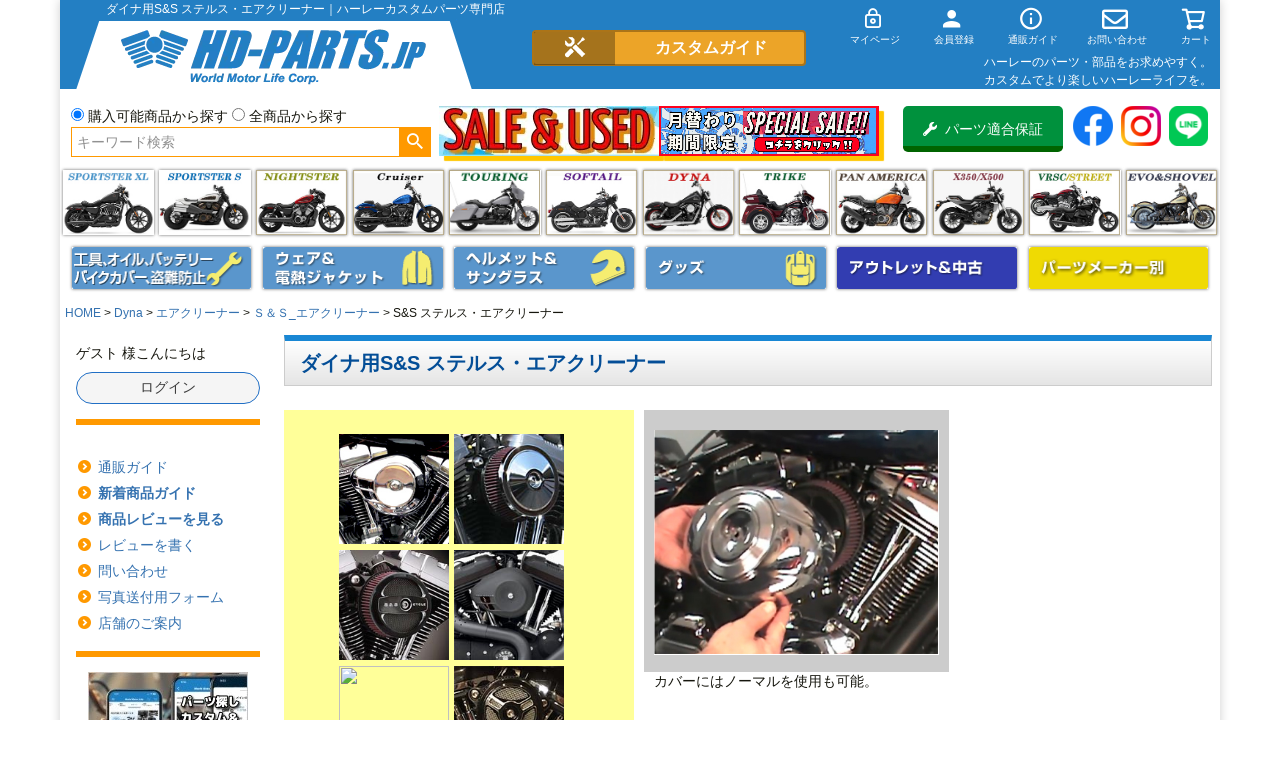

--- FILE ---
content_type: text/html;charset=UTF-8
request_url: https://www.hd-parts.jp/c/dyna/air_dyna/airc_dyna_sands/dyna-sands-stelth
body_size: 62095
content:
<!DOCTYPE html>
<html lang="ja"><head>
  <meta charset="UTF-8">
  
  <title>ダイナ用S&amp;S ステルス・エアクリーナー｜ハーレーカスタムパーツ専門店</title>
  <meta name="viewport" content="width=device-width">


    <meta name="description" content="ダイナ(DYNA)用S&amp;S ステルス・エアクリーナー。組み合わせるカバーでデザインが変わります。 ハーレーパーツ専門店 HDパーツ   ネット通販、電話、FAX、ショップ店頭でも販売中。">
    <meta name="keywords" content="S&amp;S ステルス・エアクリーナー">
  
  <link rel="stylesheet" href="https://hdgp.itembox.design/system/fs_style.css?t=20251118042544">
  <link rel="stylesheet" href="https://hdgp.itembox.design/generate/theme1/fs_theme.css?t=20251121163702">
  <link rel="stylesheet" href="https://hdgp.itembox.design/generate/theme1/fs_original.css?t=20251121163702">
  
  <link rel="canonical" href="https://www.hd-parts.jp/c/dyna/air_dyna/airc_dyna_sands/dyna-sands-stelth">
  <link rel="next" href="https://www.hd-parts.jp/c/dyna/air_dyna/airc_dyna_sands/dyna-sands-stelth?page=2&sort=priority">
  
  
  
  <script>
    window._FS=window._FS||{};_FS.val={"tiktok":{"enabled":false,"pixelCode":null},"recaptcha":{"enabled":false,"siteKey":null},"clientInfo":{"memberId":"guest","fullName":"ゲスト","lastName":"","firstName":"ゲスト","nickName":"ゲスト","stageId":"","stageName":"","subscribedToNewsletter":"false","loggedIn":"false","totalPoints":"","activePoints":"","pendingPoints":"","purchasePointExpiration":"","specialPointExpiration":"","specialPoints":"","pointRate":"","companyName":"","membershipCardNo":"","wishlist":"","prefecture":""},"enhancedEC":{"ga4Dimensions":{"userScope":{"login":"{@ member.logged_in @}","stage":"{@ member.stage_order @}"}},"amazonCheckoutName":"Amazon Pay","measurementId":"G-36394R9TB6","trackingId":"UA-6769364-1","dimensions":{"dimension1":{"key":"log","value":"{@ member.logged_in @}"},"dimension2":{"key":"mem","value":"{@ member.stage_order @}"}}},"shopKey":"hdgp","device":"PC","cart":{"stayOnPage":false}};
  </script>
  
  <script src="/shop/js/webstore-nr.js?t=20251118042544"></script>
  <script src="/shop/js/webstore-vg.js?t=20251118042544"></script>
  
    <script src="//r2.future-shop.jp/fs.hdgp/pc/recommend.js"></script>
  
  
  
  
  
  
    <meta property="og:title" content="ダイナ用S&amp;S ステルス・エアクリーナー｜ハーレーカスタムパーツ専門店">
    <meta property="og:type" content="website">
    <meta property="og:url" content="https://www.hd-parts.jp/c/dyna/air_dyna/airc_dyna_sands/dyna-sands-stelth">
    <meta property="og:image" content="https://hdgp.itembox.design/item/hd-parts.jp.jpg">
    <meta property="og:site_name" content="ハーレーカスタム＆用品 HDパーツ">
    <meta property="og:description" content="ダイナ(DYNA)用S&amp;S ステルス・エアクリーナー。組み合わせるカバーでデザインが変わります。 ハーレーパーツ専門店 HDパーツ   ネット通販、電話、FAX、ショップ店頭でも販売中。">
  
  
  
    <script type="text/javascript" >
      document.addEventListener('DOMContentLoaded', function() {
        _FS.CMATag('{"fs_member_id":"{@ member.id @}","fs_page_kind":"category","fs_category_url":"dyna+air_dyna+airc_dyna_sands+dyna-sands-stelth"}')
      })
    </script>
  
  
  
<!-- Global Site Tag (gtag.js) - Google Analytics -->
<!--script async src="https://www.googletagmanager.com/gtag/js?id=UA-6769364-1"></script>
<script>
  window.dataLayer = window.dataLayer || [];
  function gtag(){dataLayer.push(arguments);}
  gtag('js', new Date());

  gtag('config', 'UA-6769364-1');
</script-->

<!-- Global site tag (gtag.js) - Google Ads: 1035312576 -->
<script async src="https://www.googletagmanager.com/gtag/js?id=AW-1035312576"></script>
<script>
  window.dataLayer = window.dataLayer || [];
  function gtag(){dataLayer.push(arguments);}
  gtag('js', new Date());

  gtag('config', 'AW-1035312576');
</script>

<!-- **ファビコン等↓↓ -->
<link rel="apple-touch-icon" href="https://hdgp.itembox.design/item/top/apple-touch-icon-180x180.png" sizes="180x180">
<link rel="icon" type="image/png" href="https://hdgp.itembox.design/item/top/apple-touch-icon-180x180.png" sizes="180x180">

<!-- **web font↓↓ -->
<link rel="stylesheet" href="https://use.fontawesome.com/releases/v5.10.2/css/all.css">
<!--script src="https://kit.fontawesome.com/28d1b56a2d.js" crossorigin="anonymous"></script-->

<script src="https://ajax.googleapis.com/ajax/libs/jquery/1.10.1/jquery.min.js"></script>
<script>

$(function(){
//usからの直接検索入力排除
//alert(location.pathname);

var url=location.href;
var path = location.pathname;

if (url.indexOf('/p/search?keyword=') !== -1) {
	if (url.indexOf('page=') !== -1 || url.indexOf('sort=') !== -1) {
	}else{
		window.location.href = 'https://www.hd-parts.jp/p/notfound';
	}
}

// Androidのバージョン判断
function and_ver() {
  var and_ua = navigator.userAgent;
  if( and_ua.indexOf("Android") > 0 ) {
    var version = parseFloat(and_ua.slice(and_ua.indexOf("Android")+8));
    return version;
  }
}

if (and_ver() < 7) {
  //Android6未満
  $('.fs-l-page').addClass('and6');
} else {
  //Android4以上
}

});
</script>
<meta name="google-site-verification" content="H1Ei11X1dI9hUXd5srH_9f4rQ2yWg38ZrXmk8upUliE" />
<script>
$(function(){
if ($('.fs-client-cart-count').text() > 0) {
      $('.fs-client-cart-count').addClass("is-ready");//class名追加
} else {
      $('.fs-client-cart-count').removeClass("is-ready");//class名削除
}

});
</script>
<script>
  window.dataLayer = window.dataLayer || [];
  function gtag(){dataLayer.push(arguments);}
  gtag('js', new Date());
  gtag('config', 'UA-6769364-1', { 'send_page_view': false });

  var poplink3 = [{
    uid: "250fb34b70094652b98694022abacbeeu",
    target: "#TARGET1", //INPUTタグに指定したidを記述
suggestCount: 10, //「候補語サジェスト」を10個表示
gaType: "gtag", //Googleアナリティクスで測定（拡張eコマース機能を使用）
   deviceType: { desktop: 'pc011r', mobile: 'sphs' }
  }, {
    uid: "250fb34b70094652b98694022abacbeeu",
    target: "#TARGET2",
suggestCount: 10, //「候補語サジェスト」を10個表示
displayItemSummary: false, //商品説明を表示しない
gaType: "gtag", //Googleアナリティクスで測定（拡張eコマース機能を使用）
   deviceType: { desktop: 'pc011r', mobile: 'sphs' }
  }];
  (function() {
    var s = document.createElement("script");
    s.charset = "utf-8";
    s.src = "//poplink-f.probo.biz/pl3/poplink3.js";
    document.getElementsByTagName("head")[0].appendChild(s);
  })();
</script>
<script async src="https://www.googletagmanager.com/gtag/js?id=G-36394R9TB6"></script>

<script><!--
_FS.setTrackingTag('%3Cscript%3E%0A++%21%28function+%28w%2C+d%2C+t%2C+u%2C+n%2C+s%2C+c%29+%7B%0A++++w%5Bn%5D+%3D+w%5Bn%5D+%7C%7C+function+%28%29+%7B%0A++++++%28w%5Bn%5D.queue+%3D+w%5Bn%5D.queue+%7C%7C+%5B%5D%29.push%28arguments%29%3B%0A++++%7D%3B%0A++++s+%3D+d.createElement%28t%29%3B%0A++++c+%3D+d.getElementsByTagName%28t%29%5B0%5D%3B%0A++++s.async+%3D+1%3B%0A++++s.src+%3D+u%3B%0A++++c.parentNode.insertBefore%28s%2C+c%29%3B%0A++%7D%29%28window%2C+document%2C+%27script%27%2C+%27https%3A%2F%2Ftag.ecbooster.jp%2Fproduction%2Ffutureshop%2Febe16821-beff-4307-b624-2225507e2960%2Faec9d306-ee24-4cd6-b417-58245a0634da.js%27%2C+%27ecbooster_tag%27%29%3B%0A++ecbooster_tag%28%7B%0A++++page%3A+%22GoodsList%22%2C%0A++%7D%29%3B%0A%3C%2Fscript%3E%0A%0A%3Cscript+type%3D%22text%2Fjavascript%22%3E%0Awindow.tr%3Dwindow.tr%7C%7Cfunction%28%29%7Btr.q%3D%5B%5D%3Btr.q.push%28arguments%29%7D%3B%0Awindow.sendTrack+%3D+window.sendTrack+%7C%7C+function%28obj%2Cevent%29+%7B%0Aobj%5B%22sendId%22%5D+%3D+%22hd-parts.jp%22%3B%0Atr.tr_obj%3Dobj%3Btr%28%22send%22%2Cevent%29%3Btracking%28%29%3B%7D%3C%2Fscript%3E%0A%3Cscript+src%3D%22%2F%2Fc4.k-crm.jp%2Ftracking.js%22%3E%3C%2Fscript%3E%0A%3Cscript+type%3D%22text%2Fjavascript%22%3E%0Avar+trackBody%3D+%5B%5D%3B%0AtrackBody%5B%22userId%22%5D+%3D%22%7B%40+member.id+%40%7D%22%3B%0AsendTrack%28trackBody%2C%22normal%22%29%3B%0A%3C%2Fscript%3E%0A%3C%21--+User+Heat+Tag+--%3E%0A%3Cscript+type%3D%22text%2Fjavascript%22%3E%0A%28function%28add%2C+cla%29%7Bwindow%5B%27UserHeatTag%27%5D%3Dcla%3Bwindow%5Bcla%5D%3Dwindow%5Bcla%5D%7C%7Cfunction%28%29%7B%28window%5Bcla%5D.q%3Dwindow%5Bcla%5D.q%7C%7C%5B%5D%29.push%28arguments%29%7D%2Cwindow%5Bcla%5D.l%3D1*new+Date%28%29%3Bvar+ul%3Ddocument.createElement%28%27script%27%29%3Bvar+tag+%3D+document.getElementsByTagName%28%27script%27%29%5B0%5D%3Bul.async%3D1%3Bul.src%3Dadd%3Btag.parentNode.insertBefore%28ul%2Ctag%29%3B%7D%29%28%27%2F%2Fuh.nakanohito.jp%2Fuhj2%2Fuh.js%27%2C+%27_uhtracker%27%29%3B_uhtracker%28%7Bid%3A%27uh6OEdXp25%27%7D%29%3B%0A%3C%2Fscript%3E%0A%3C%21--+End+User+Heat+Tag+--%3E%0A%3C%21--+Global+site+tag+%28gtag.js%29+-+Google+Ads%3A+1035312576+--%3E%0A%3Cscript+async+src%3D%22https%3A%2F%2Fwww.googletagmanager.com%2Fgtag%2Fjs%3Fid%3DAW-1035312576%22%3E%3C%2Fscript%3E%0A%3Cscript%3E%0A++window.dataLayer+%3D+window.dataLayer+%7C%7C+%5B%5D%3B%0A++function+gtag%28%29%7BdataLayer.push%28arguments%29%3B%7D%0A++gtag%28%27js%27%2C+new+Date%28%29%29%3B%0A%0A++gtag%28%27config%27%2C+%27AW-1035312576%27%29%3B%0A%3C%2Fscript%3E%0A%3Cscript%3E%09%0A++gtag%28%27event%27%2C+%27page_view%27%2C+%7B%0A++++%27send_to%27%3A+%27AW-1035312576%27%2C%0A++++%27ecomm_pagetype%27%3A+%27category%27%2C%0A++++%27ecomm_prodid%27%3A%5B%2762307%27%2C%2766241%27%2C%2787053%27%2C%2766242%27%2C%2752280%27%2C%2787054%27%2C%2752281%27%2C%2781710%27%2C%2787055%27%2C%2781711%27%2C%2777759%27%2C%2759828%27%2C%2759826%27%2C%2759827%27%2C%2797255%27%2C%2766236%27%2C%2787052%27%2C%2766235%27%2C%2762308%27%2C%2787050%27%2C%27109753%27%2C%27109754%27%2C%27109755%27%2C%2781709%27%2C%2787051%27%2C%2781708%27%2C%2777758%27%2C%2771012%27%2C%2771013%27%2C%2766245%27%2C%2787030%27%2C%2766244%27%2C%2762310%27%2C%2751905%27%2C%2787031%27%2C%2771015%27%2C%2771014%27%2C%2711381%27%2C%2771010%27%2C%2771011%27%5D%0A++%7D%29%3B%0A%3C%2Fscript%3E%0A%3Cscript%3E%0A++var+ahrefs_analytics_script+%3D+document.createElement%28%27script%27%29%3B%0A++ahrefs_analytics_script.async+%3D+true%3B%0A++ahrefs_analytics_script.src+%3D+%27https%3A%2F%2Fanalytics.ahrefs.com%2Fanalytics.js%27%3B%0A++ahrefs_analytics_script.setAttribute%28%27data-key%27%2C+%27jSW9k9e8VGEXgT3V5V9PKw%27%29%3B%0A++document.getElementsByTagName%28%27head%27%29%5B0%5D.appendChild%28ahrefs_analytics_script%29%3B%0A%3C%2Fscript%3E');
--></script>
</head>
<body class="fs-body-category fs-body-category-dyna-sands-stelth" id="fs_ProductCategory">
<script><!--
_FS.setTrackingTag('%3C%21--+%E5%95%86%E5%93%81%E4%B8%80%E8%A6%A7%E3%83%9A%E3%83%BC%E3%82%B8%28LTVLAB%29S+--%3E%0A%3Cscript+type%3D%22text%2Fjavascript%22%3E%0Avar+trackBody+%3D+%5B%5D%3B%0AtrackBody%5B%22userId%22%5D+%3D+%22%7B%40+member.id+%40%7D%22%3B%0AsendTrack%28trackBody%2C+%22normal%22%29%3B%0Avar+productinfo+%3D+%5B%5D%3B%0Avar+product+%3D+%5B%5D%3B%0Aproduct+%3D+%5B%5D%3B%0Aproduct%5B%22id%22%5D+%3D+%22170-0499%22%3B%0Aproduct%5B%22name%22%5D+%3D+%22%E3%80%90SALE%E3%80%91S%26amp%3BS+%E3%82%AB%E3%83%BC%E3%83%9C%E3%83%B3+%E3%83%86%E3%82%A3%E3%82%A2%E3%83%89%E3%83%AD%E3%83%83%E3%83%97%E3%83%BB%E3%82%B9%E3%83%86%E3%83%AB%E3%82%B9%E3%82%A8%E3%82%A2%E3%82%AF%E3%83%AA%E3%83%BC%E3%83%8A%E3%83%BC%E3%80%80%E3%83%84%E3%82%A4%E3%83%B3%E3%82%AB%E3%83%A0%E3%83%BB%E3%82%B1%E3%83%BC%E3%83%96%E3%83%AB%E3%82%B9%E3%83%AD%E3%83%83%E3%83%88%E3%83%AB%E7%94%A8%22%3B%0Aproduct%5B%22url%22%5D+%3D+%22https%3A%2F%2Fwww.hd-parts.jp%2Fc%2Fharley_maker%2Fsands%2Fsands_air%2F170-0499%22%3B%0Aproduct%5B%22price%22%5D+%3D+%22104100%22%3B%0Aproduct%5B%22imgUrl%22%5D+%3D+%22https%3A%2F%2Fhdgp.itembox.design%2Fproduct%2F623%2F000000062307%2F000000062307-02-l.jpg%3Ft%3D20260120182540%22%3B%0Aproductinfo%5B%2762307%27%5D%3Dproduct%3Bproduct+%3D+%5B%5D%3B%0Aproduct%5B%22id%22%5D+%3D+%22170-0528%22%3B%0Aproduct%5B%22name%22%5D+%3D+%22%E3%80%90SALE%E3%80%91S%26amp%3BS%E3%80%80%E3%82%B9%E3%83%86%E3%83%AB%E3%82%B9%E3%82%A8%E3%82%A2%E3%82%AF%E3%83%AA%E3%83%BC%E3%83%8A%E3%83%BC%E3%80%80%E3%83%86%E3%82%A3%E3%82%A2%E3%83%89%E3%83%AD%E3%83%83%E3%83%97%E3%82%BF%E3%82%A4%E3%83%97%E3%80%80%E3%82%AF%E3%83%AD%E3%83%BC%E3%83%A0%22%3B%0Aproduct%5B%22url%22%5D+%3D+%22https%3A%2F%2Fwww.hd-parts.jp%2Fc%2Fharley_maker%2Fsands%2Fsands_air%2F170-0528%22%3B%0Aproduct%5B%22price%22%5D+%3D+%2270800%22%3B%0Aproduct%5B%22imgUrl%22%5D+%3D+%22https%3A%2F%2Fhdgp.itembox.design%2Fproduct%2F662%2F000000066241%2F000000066241-01-l.jpg%3Ft%3D20260120182540%22%3B%0Aproductinfo%5B%2766241%27%5D%3Dproduct%3Bproduct+%3D+%5B%5D%3B%0Aproduct%5B%22id%22%5D+%3D+%22DB-170-0528-SET%22%3B%0Aproduct%5B%22name%22%5D+%3D+%22%E3%80%90SALE%E3%80%91%E3%82%B1%E3%83%BC%E3%83%96%E3%83%AB%E3%82%B9%E3%83%AD%E3%83%83%E3%83%88%E3%83%AB%E7%94%A8+%E3%82%B9%E3%83%86%E3%83%AB%E3%82%B9%E3%82%A8%E3%82%A2%E3%82%AF%E3%83%AA%E3%83%BC%E3%83%8A%E3%83%BC+%E3%83%86%E3%82%A3%E3%82%A2%E3%83%89%E3%83%AD%E3%83%83%E3%83%97%E3%82%BF%E3%82%A4%E3%83%97%EF%BC%88%E3%83%84%E3%83%A4%E6%B6%88%E3%81%97%E9%BB%92%E3%83%91%E3%82%A6%E3%83%80%E3%83%BC%E3%82%B3%E3%83%BC%E3%83%88%EF%BC%89%E3%80%90S%26amp%3BS%E3%80%91%22%3B%0Aproduct%5B%22url%22%5D+%3D+%22https%3A%2F%2Fwww.hd-parts.jp%2Fc%2Fharley_maker%2Fsands%2Fsands_air%2FSS-Airc-Stealth%2FDB-170-0528-SET%22%3B%0Aproduct%5B%22price%22%5D+%3D+%2279400%22%3B%0Aproduct%5B%22imgUrl%22%5D+%3D+%22https%3A%2F%2Fhdgp.itembox.design%2Fproduct%2F870%2F000000087053%2F000000087053-01-l.jpg%3Ft%3D20260120182540%22%3B%0Aproductinfo%5B%2787053%27%5D%3Dproduct%3Bproduct+%3D+%5B%5D%3B%0Aproduct%5B%22id%22%5D+%3D+%22170-0529%22%3B%0Aproduct%5B%22name%22%5D+%3D+%22%E3%80%90SALE%E3%80%91S%26amp%3BS+%E3%82%B9%E3%83%86%E3%83%AB%E3%82%B9%E3%82%A8%E3%82%A2%E3%82%AF%E3%83%AA%E3%83%BC%E3%83%8A%E3%83%BC%E3%80%80%E3%83%86%E3%82%A3%E3%82%A2%E3%83%89%E3%83%AD%E3%83%83%E3%83%97%E3%82%BF%E3%82%A4%E3%83%97%E3%80%80%E3%83%96%E3%83%A9%E3%83%83%E3%82%AF++%E3%83%84%E3%82%A4%E3%83%B3%E3%82%AB%E3%83%A0%E3%82%A8%E3%83%B3%E3%82%B8%E3%83%B3%E3%83%BB%E3%82%B1%E3%83%BC%E3%83%96%E3%83%AB%E3%82%B9%E3%83%AD%E3%83%83%E3%83%88%E3%83%AB%E7%94%A8%22%3B%0Aproduct%5B%22url%22%5D+%3D+%22https%3A%2F%2Fwww.hd-parts.jp%2Fc%2Fharley_maker%2Fsands%2Fsands_air%2F170-0529%22%3B%0Aproduct%5B%22price%22%5D+%3D+%2270800%22%3B%0Aproduct%5B%22imgUrl%22%5D+%3D+%22https%3A%2F%2Fhdgp.itembox.design%2Fproduct%2F662%2F000000066242%2F000000066242-01-l.jpg%3Ft%3D20260120182540%22%3B%0Aproductinfo%5B%2766242%27%5D%3Dproduct%3Bproduct+%3D+%5B%5D%3B%0Aproduct%5B%22id%22%5D+%3D+%22170-0441%22%3B%0Aproduct%5B%22name%22%5D+%3D+%22%E3%80%90SALE%E3%80%91S%26amp%3BS+%E3%83%9F%E3%83%8B%E3%83%86%E3%82%A3%E3%82%A2%E3%83%89%E3%83%AD%E3%83%83%E3%83%97+%E3%82%B9%E3%83%86%E3%83%AB%E3%82%B9%E3%82%A8%E3%82%A2%E3%82%AF%E3%83%AA%E3%83%BC%E3%83%8A%E3%83%BC+01-17+%E3%83%93%E3%83%83%E3%82%B0%E3%83%84%E3%82%A4%E3%83%B3+%E3%82%B1%E3%83%BC%E3%83%96%E3%83%AB%E3%82%B9%E3%83%AD%E3%83%83%E3%83%88%E3%83%ABEFI%E7%94%A8%22%3B%0Aproduct%5B%22url%22%5D+%3D+%22https%3A%2F%2Fwww.hd-parts.jp%2Fc%2Fharley_maker%2Fsands%2Fsands_air%2F170-0441%22%3B%0Aproduct%5B%22price%22%5D+%3D+%2276200%22%3B%0Aproduct%5B%22imgUrl%22%5D+%3D+%22https%3A%2F%2Fhdgp.itembox.design%2Fproduct%2F522%2F000000052280%2F000000052280-01-l.jpg%3Ft%3D20260120182540%22%3B%0Aproductinfo%5B%2752280%27%5D%3Dproduct%3Bproduct+%3D+%5B%5D%3B%0Aproduct%5B%22id%22%5D+%3D+%22DB-170-0441-SET%22%3B%0Aproduct%5B%22name%22%5D+%3D+%22%E3%80%90SALE%E3%80%91%E3%82%B1%E3%83%BC%E3%83%96%E3%83%AB%E3%82%B9%E3%83%AD%E3%83%83%E3%83%88%E3%83%AB%E7%94%A8+%E3%83%9F%E3%83%8B%E3%83%86%E3%82%A3%E3%82%A2%E3%83%89%E3%83%AD%E3%83%83%E3%83%97+%E3%82%B9%E3%83%86%E3%83%AB%E3%82%B9%E3%82%A8%E3%82%A2%E3%82%AF%E3%83%AA%E3%83%BC%E3%83%8A%E3%83%BC%EF%BC%88%E3%83%84%E3%83%A4%E6%B6%88%E3%81%97%E9%BB%92%E3%83%91%E3%82%A6%E3%83%80%E3%83%BC%E3%82%B3%E3%83%BC%E3%83%88%EF%BC%89%E3%80%90S%26amp%3BS%E3%80%91%22%3B%0Aproduct%5B%22url%22%5D+%3D+%22https%3A%2F%2Fwww.hd-parts.jp%2Fc%2Fharley_maker%2Fsands%2Fsands_air%2FSS-Airc-MiniTear%2FDB-170-0441-SET%22%3B%0Aproduct%5B%22price%22%5D+%3D+%2283600%22%3B%0Aproduct%5B%22imgUrl%22%5D+%3D+%22https%3A%2F%2Fhdgp.itembox.design%2Fproduct%2F870%2F000000087054%2F000000087054-01-l.jpg%3Ft%3D20260120182540%22%3B%0Aproductinfo%5B%2787054%27%5D%3Dproduct%3Bproduct+%3D+%5B%5D%3B%0Aproduct%5B%22id%22%5D+%3D+%22170-0442%22%3B%0Aproduct%5B%22name%22%5D+%3D+%22%E3%80%90SALE%E3%80%91S%26amp%3BS+%E3%83%9F%E3%83%8B%E3%83%86%E3%82%A3%E3%82%A2%E3%83%89%E3%83%AD%E3%83%83%E3%83%97+%E3%82%B9%E3%83%86%E3%83%AB%E3%82%B9%E3%82%A8%E3%82%A2%E3%82%AF%E3%83%AA%E3%83%BC%E3%83%8A%E3%83%BC+%E3%83%96%E3%83%A9%E3%83%83%E3%82%AF+%E3%82%B1%E3%83%BC%E3%83%96%E3%83%AB%E3%82%B9%E3%83%AD%E3%83%83%E3%83%88%E3%83%ABEFI%E7%94%A8%22%3B%0Aproduct%5B%22url%22%5D+%3D+%22https%3A%2F%2Fwww.hd-parts.jp%2Fc%2Fharley_maker%2Fsands%2Fsands_air%2F170-0442%22%3B%0Aproduct%5B%22price%22%5D+%3D+%2276200%22%3B%0Aproduct%5B%22imgUrl%22%5D+%3D+%22https%3A%2F%2Fhdgp.itembox.design%2Fproduct%2F522%2F000000052281%2F000000052281-01-l.jpg%3Ft%3D20260120182540%22%3B%0Aproductinfo%5B%2752281%27%5D%3Dproduct%3Bproduct+%3D+%5B%5D%3B%0Aproduct%5B%22id%22%5D+%3D+%22170-0721A%22%3B%0Aproduct%5B%22name%22%5D+%3D+%22S%26amp%3BS+Air+Stinger+%E3%83%86%E3%82%A3%E3%82%A2%E3%83%89%E3%83%AD%E3%83%83%E3%83%97%E3%83%BB%E3%82%B9%E3%83%86%E3%83%AB%E3%82%B9%E3%82%A8%E3%82%A2%E3%82%AF%E3%83%AA%E3%83%BC%E3%83%8A%E3%83%BC+%E3%82%AF%E3%83%AD%E3%83%BC%E3%83%A0+TwinCam%E3%82%B1%E3%83%BC%E3%83%96%E3%83%AB%E3%82%B9%E3%83%AD%E3%83%83%E3%83%88%E3%83%AB%E7%94%A8%22%3B%0Aproduct%5B%22url%22%5D+%3D+%22https%3A%2F%2Fwww.hd-parts.jp%2Fc%2Fharley_maker%2Fsands%2Fsands_air%2Fsands_air_stinger%2F170-0721%22%3B%0Aproduct%5B%22price%22%5D+%3D+%2278500%22%3B%0Aproduct%5B%22imgUrl%22%5D+%3D+%22https%3A%2F%2Fhdgp.itembox.design%2Fproduct%2F817%2F000000081710%2F000000081710-01-l.jpg%3Ft%3D20260120182540%22%3B%0Aproductinfo%5B%2781710%27%5D%3Dproduct%3Bproduct+%3D+%5B%5D%3B%0Aproduct%5B%22id%22%5D+%3D+%22DB-170-0721-SET%22%3B%0Aproduct%5B%22name%22%5D+%3D+%22%E3%80%90SALE%E3%80%91%E3%82%B1%E3%83%BC%E3%83%96%E3%83%AB%E3%82%B9%E3%83%AD%E3%83%83%E3%83%88%E3%83%AB%E7%94%A8+Air+Stinger+%E3%83%86%E3%82%A3%E3%82%A2%E3%83%89%E3%83%AD%E3%83%83%E3%83%97%E3%83%BB%E3%82%B9%E3%83%86%E3%83%AB%E3%82%B9%E3%82%A8%E3%82%A2%E3%82%AF%E3%83%AA%E3%83%BC%E3%83%8A%E3%83%BC%EF%BC%88%E3%83%84%E3%83%A4%E6%B6%88%E3%81%97%E9%BB%92%E3%83%91%E3%82%A6%E3%83%80%E3%83%BC%E3%82%B3%E3%83%BC%E3%83%88%EF%BC%89%E3%80%90S%26amp%3BS%E3%80%91%22%3B%0Aproduct%5B%22url%22%5D+%3D+%22https%3A%2F%2Fwww.hd-parts.jp%2Fc%2Fharley_maker%2Fsands%2Fsands_air%2Fsands_air_stinger%2FDB-170-0721-SET%22%3B%0Aproduct%5B%22price%22%5D+%3D+%2285900%22%3B%0Aproduct%5B%22imgUrl%22%5D+%3D+%22https%3A%2F%2Fhdgp.itembox.design%2Fproduct%2F870%2F000000087055%2F000000087055-01-l.jpg%3Ft%3D20260120182540%22%3B%0Aproductinfo%5B%2787055%27%5D%3Dproduct%3Bproduct+%3D+%5B%5D%3B%0Aproduct%5B%22id%22%5D+%3D+%22170-0722%22%3B%0Aproduct%5B%22name%22%5D+%3D+%22170-0722A%3A+S%26amp%3BS+Air+Stinger+%E3%83%86%E3%82%A3%E3%82%A2%E3%83%89%E3%83%AD%E3%83%83%E3%83%97%E3%83%BB%E3%82%B9%E3%83%86%E3%83%AB%E3%82%B9%E3%82%A8%E3%82%A2%E3%82%AF%E3%83%AA%E3%83%BC%E3%83%8A%E3%83%BC+%E3%82%B0%E3%83%AD%E3%82%B9%E3%83%96%E3%83%A9%E3%83%83%E3%82%AF+TwinCam%E3%82%B1%E3%83%BC%E3%83%96%E3%83%AB%E3%82%B9%E3%83%AD%E3%83%83%E3%83%88%E3%83%AB%E7%94%A8%22%3B%0Aproduct%5B%22url%22%5D+%3D+%22https%3A%2F%2Fwww.hd-parts.jp%2Fc%2Fharley_maker%2Fsands%2Fsands_air%2Fsands_air_stinger%2F170-0722%22%3B%0Aproduct%5B%22price%22%5D+%3D+%2278500%22%3B%0Aproduct%5B%22imgUrl%22%5D+%3D+%22https%3A%2F%2Fhdgp.itembox.design%2Fproduct%2F817%2F000000081711%2F000000081711-01-l.jpg%3Ft%3D20260120182540%22%3B%0Aproductinfo%5B%2781711%27%5D%3Dproduct%3Bproduct+%3D+%5B%5D%3B%0Aproduct%5B%22id%22%5D+%3D+%22170-0060%22%3B%0Aproduct%5B%22name%22%5D+%3D+%22%E3%80%90SALE%E3%80%91S%EF%BC%86S+SUPER+STOCK%E3%83%BBSTEALTH+%E3%82%A8%E3%82%A2%E3%82%AF%E3%83%AA%E3%83%BC%E3%83%8A%E3%83%BC%E3%82%AD%E3%83%83%E3%83%88%E3%80%80%E3%82%B1%E3%83%BC%E3%83%96%E3%83%AB%E3%82%B9%E3%83%AD%E3%83%83%E3%83%88%E3%83%AB%E8%BB%8A%22%3B%0Aproduct%5B%22url%22%5D+%3D+%22https%3A%2F%2Fwww.hd-parts.jp%2Fc%2Fharley_maker%2Fsands%2Fsands_air%2FSS-Airc-Stealth%2F170-0060%22%3B%0Aproduct%5B%22price%22%5D+%3D+%2238401%22%3B%0Aproduct%5B%22imgUrl%22%5D+%3D+%22https%3A%2F%2Fhdgp.itembox.design%2Fproduct%2F777%2F000000077759%2F000000077759-01-l.jpg%3Ft%3D20260120182540%22%3B%0Aproductinfo%5B%2777759%27%5D%3Dproduct%3Bproduct+%3D+%5B%5D%3B%0Aproduct%5B%22id%22%5D+%3D+%22170-0176%22%3B%0Aproduct%5B%22name%22%5D+%3D+%22S%26amp%3BS%E3%80%80%E3%82%B9%E3%83%86%E3%83%AB%E3%82%B9%E3%82%A8%E3%82%A2%E3%82%AF%E3%83%AA%E3%83%BC%E3%83%8A%E3%83%BC%E3%82%AD%E3%83%83%E3%83%88%E3%80%80%E3%83%93%E3%83%83%E3%82%B0%E3%83%84%E3%82%A4%E3%83%B3%E3%80%81%E3%82%B9%E3%83%9D%E3%83%BC%E3%83%84%E3%82%B9%E3%82%BF%E3%83%BC%E3%80%80SuperE%2FG%E3%82%AD%E3%83%A3%E3%83%96%E7%94%A8%22%3B%0Aproduct%5B%22url%22%5D+%3D+%22https%3A%2F%2Fwww.hd-parts.jp%2Fc%2Fharley_maker%2Fsands%2Fsands_air%2F170-0176%22%3B%0Aproduct%5B%22price%22%5D+%3D+%2249000%22%3B%0Aproduct%5B%22imgUrl%22%5D+%3D+%22https%3A%2F%2Fhdgp.itembox.design%2Fproduct%2F598%2F000000059828%2F000000059828-01-l.jpg%3Ft%3D20260120182540%22%3B%0Aproductinfo%5B%2759828%27%5D%3Dproduct%3Bproduct+%3D+%5B%5D%3B%0Aproduct%5B%22id%22%5D+%3D+%22170-0100%22%3B%0Aproduct%5B%22name%22%5D+%3D+%22%E3%80%90SALE%E3%80%91S%26amp%3BS%E3%80%80%E3%82%B9%E3%83%86%E3%83%AB%E3%82%B9%E3%82%A8%E3%82%A2%E3%82%AF%E3%83%AA%E3%83%BC%E3%83%8A%E3%83%BC%E3%82%AD%E3%83%83%E3%83%88%E3%80%80%E3%83%93%E3%83%83%E3%82%B0%E3%83%84%E3%82%A4%E3%83%B3%E3%83%A2%E3%83%87%E3%83%AB%E3%80%80CV%E3%82%AD%E3%83%A3%E3%83%96%E7%94%A8%22%3B%0Aproduct%5B%22url%22%5D+%3D+%22https%3A%2F%2Fwww.hd-parts.jp%2Fc%2Fharley_maker%2Fsands%2Fsands_air%2FSS-Airc-Stealth%2F170-0100%22%3B%0Aproduct%5B%22price%22%5D+%3D+%2238401%22%3B%0Aproduct%5B%22imgUrl%22%5D+%3D+%22https%3A%2F%2Fhdgp.itembox.design%2Fproduct%2F598%2F000000059826%2F000000059826-01-l.jpg%3Ft%3D20260120182540%22%3B%0Aproductinfo%5B%2759826%27%5D%3Dproduct%3Bproduct+%3D+%5B%5D%3B%0Aproduct%5B%22id%22%5D+%3D+%22170-0057%22%3B%0Aproduct%5B%22name%22%5D+%3D+%22S%26amp%3BS%E3%80%80%E3%82%B9%E3%83%86%E3%83%AB%E3%82%B9%E3%82%A8%E3%82%A2%E3%82%AF%E3%83%AA%E3%83%BC%E3%83%8A%E3%83%BC%E3%82%AD%E3%83%83%E3%83%88%E3%80%80%E3%83%93%E3%83%83%E3%82%B0%E3%83%84%E3%82%A4%E3%83%B3%E3%83%A2%E3%83%87%E3%83%AB%E3%80%80SuperE%2FG%E3%82%AD%E3%83%A3%E3%83%96%E7%94%A8%22%3B%0Aproduct%5B%22url%22%5D+%3D+%22https%3A%2F%2Fwww.hd-parts.jp%2Fc%2Fharley_maker%2Fsands%2Fsands_air%2F170-0057%22%3B%0Aproduct%5B%22price%22%5D+%3D+%2238401%22%3B%0Aproduct%5B%22imgUrl%22%5D+%3D+%22https%3A%2F%2Fhdgp.itembox.design%2Fproduct%2F598%2F000000059827%2F000000059827-01-l.jpg%3Ft%3D20260120182540%22%3B%0Aproductinfo%5B%2759827%27%5D%3Dproduct%3Bproduct+%3D+%5B%5D%3B%0Aproduct%5B%22id%22%5D+%3D+%22AFC%22%3B%0Aproduct%5B%22name%22%5D+%3D+%22%E3%80%90SALE%E3%80%91%E3%82%B9%E3%83%86%E3%83%AB%E3%82%B9%E3%82%A8%E3%82%A2%E3%82%AF%E3%83%AA%E3%83%BC%E3%83%8A%E3%83%BC%E7%94%A8+%E3%82%AB%E3%82%B9%E3%82%BF%E3%83%A0%E3%82%AB%E3%83%90%E3%83%BC%E3%82%AD%E3%83%83%E3%83%88+Killer+Custom%22%3B%0Aproduct%5B%22url%22%5D+%3D+%22https%3A%2F%2Fwww.hd-parts.jp%2Fc%2Fharley_maker%2FKiller_Custom%2FKillerCustom-Softail%2FAFC%22%3B%0Aproduct%5B%22price%22%5D+%3D+%2237900%22%3B%0Aproduct%5B%22imgUrl%22%5D+%3D+%22https%3A%2F%2Fhdgp.itembox.design%2Fproduct%2F972%2F000000097255%2F000000097255-06-l.jpg%3Ft%3D20260120182540%22%3B%0Aproductinfo%5B%2797255%27%5D%3Dproduct%3Bproduct+%3D+%5B%5D%3B%0Aproduct%5B%22id%22%5D+%3D+%22170-0523%22%3B%0Aproduct%5B%22name%22%5D+%3D+%22S%26amp%3BS%E3%80%80%E3%82%B9%E3%83%86%E3%83%AB%E3%82%B9%E3%82%A8%E3%82%A2%E3%82%AF%E3%83%AA%E3%83%BC%E3%83%8A%E3%83%BC%E3%80%80%E3%83%86%E3%82%A3%E3%82%A2%E3%83%89%E3%83%AD%E3%83%83%E3%83%97%E3%82%BF%E3%82%A4%E3%83%97%E3%80%80%E3%83%96%E3%83%A9%E3%83%83%E3%82%AF%22%3B%0Aproduct%5B%22url%22%5D+%3D+%22https%3A%2F%2Fwww.hd-parts.jp%2Fc%2Fharley_maker%2Fsands%2Fsands_air%2F170-0523%22%3B%0Aproduct%5B%22price%22%5D+%3D+%2270800%22%3B%0Aproduct%5B%22imgUrl%22%5D+%3D+%22https%3A%2F%2Fhdgp.itembox.design%2Fproduct%2F662%2F000000066236%2F000000066236-01-l.jpg%3Ft%3D20260120182540%22%3B%0Aproductinfo%5B%2766236%27%5D%3Dproduct%3Bproduct+%3D+%5B%5D%3B%0Aproduct%5B%22id%22%5D+%3D+%22DB-170-0522-SET%22%3B%0Aproduct%5B%22name%22%5D+%3D+%22%E3%80%90SALE%E3%80%91%E9%9B%BB%E5%AD%90%E5%88%B6%E5%BE%A1%E3%82%B9%E3%83%AD%E3%83%83%E3%83%88%E3%83%AB%E7%94%A8+%E3%82%B9%E3%83%86%E3%83%AB%E3%82%B9%E3%82%A8%E3%82%A2%E3%82%AF%E3%83%AA%E3%83%BC%E3%83%8A%E3%83%BC+%E3%83%86%E3%82%A3%E3%82%A2%E3%83%89%E3%83%AD%E3%83%83%E3%83%97%E3%82%BF%E3%82%A4%E3%83%97%EF%BC%88%E3%83%84%E3%83%A4%E6%B6%88%E3%81%97%E9%BB%92%EF%BC%89%E3%80%90S%26amp%3BS%E3%80%91%22%3B%0Aproduct%5B%22url%22%5D+%3D+%22https%3A%2F%2Fwww.hd-parts.jp%2Fc%2Fharley_maker%2Fsands%2Fsands_air%2FSS-Airc-Stealth%2FDB-170-0522-SET%22%3B%0Aproduct%5B%22price%22%5D+%3D+%2279400%22%3B%0Aproduct%5B%22imgUrl%22%5D+%3D+%22https%3A%2F%2Fhdgp.itembox.design%2Fproduct%2F870%2F000000087052%2F000000087052-01-l.jpg%3Ft%3D20260120182540%22%3B%0Aproductinfo%5B%2787052%27%5D%3Dproduct%3Bproduct+%3D+%5B%5D%3B%0Aproduct%5B%22id%22%5D+%3D+%22170-0522%22%3B%0Aproduct%5B%22name%22%5D+%3D+%22%E3%80%90SALE%E3%80%91S%26amp%3BS%E3%80%80%E3%82%B9%E3%83%86%E3%83%AB%E3%82%B9%E3%82%A8%E3%82%A2%E3%82%AF%E3%83%AA%E3%83%BC%E3%83%8A%E3%83%BC%E3%80%80%E3%83%86%E3%82%A3%E3%82%A2%E3%83%89%E3%83%AD%E3%83%83%E3%83%97%E3%82%BF%E3%82%A4%E3%83%97%E3%80%80%E3%82%AF%E3%83%AD%E3%83%BC%E3%83%A0%22%3B%0Aproduct%5B%22url%22%5D+%3D+%22https%3A%2F%2Fwww.hd-parts.jp%2Fc%2Fharley_maker%2Fsands%2Fsands_air%2F170-0522%22%3B%0Aproduct%5B%22price%22%5D+%3D+%2270800%22%3B%0Aproduct%5B%22imgUrl%22%5D+%3D+%22https%3A%2F%2Fhdgp.itembox.design%2Fproduct%2F662%2F000000066235%2F000000066235-01-l.jpg%3Ft%3D20260120182540%22%3B%0Aproductinfo%5B%2766235%27%5D%3Dproduct%3Bproduct+%3D+%5B%5D%3B%0Aproduct%5B%22id%22%5D+%3D+%22170-0500%22%3B%0Aproduct%5B%22name%22%5D+%3D+%22S%26amp%3BS+%E3%82%AB%E3%83%BC%E3%83%9C%E3%83%B3+%E3%83%86%E3%82%A3%E3%82%A2%E3%83%89%E3%83%AD%E3%83%83%E3%83%97%E3%83%BB%E3%82%B9%E3%83%86%E3%83%AB%E3%82%B9%E3%82%A8%E3%82%A2%E3%82%AF%E3%83%AA%E3%83%BC%E3%83%8A%E3%83%BC%E3%80%80%E3%83%84%E3%82%A4%E3%83%B3%E3%82%AB%E3%83%A0%E3%83%BB%E9%9B%BB%E5%AD%90%E5%88%B6%E5%BE%A1%E3%82%B9%E3%83%AD%E3%83%83%E3%83%88%E3%83%AB%E7%94%A8%22%3B%0Aproduct%5B%22url%22%5D+%3D+%22https%3A%2F%2Fwww.hd-parts.jp%2Fc%2Fharley_maker%2Fsands%2Fsands_air%2F170-0500%22%3B%0Aproduct%5B%22price%22%5D+%3D+%2298895%22%3B%0Aproduct%5B%22imgUrl%22%5D+%3D+%22https%3A%2F%2Fhdgp.itembox.design%2Fproduct%2F623%2F000000062308%2F000000062308-01-l.jpg%3Ft%3D20260120182540%22%3B%0Aproductinfo%5B%2762308%27%5D%3Dproduct%3Bproduct+%3D+%5B%5D%3B%0Aproduct%5B%22id%22%5D+%3D+%22DB-170-0437-SET%22%3B%0Aproduct%5B%22name%22%5D+%3D+%22%E9%9B%BB%E5%AD%90%E5%88%B6%E5%BE%A1%E3%82%B9%E3%83%AD%E3%83%83%E3%83%88%E3%83%AB%E7%94%A8+%E3%83%9F%E3%83%8B%E3%83%86%E3%82%A3%E3%82%A2%E3%83%89%E3%83%AD%E3%83%83%E3%83%97+%E3%82%B9%E3%83%86%E3%83%AB%E3%82%B9%E3%82%A8%E3%82%A2%E3%82%AF%E3%83%AA%E3%83%BC%E3%83%8A%E3%83%BC%EF%BC%88%E3%83%84%E3%83%A4%E6%B6%88%E3%81%97%E9%BB%92%EF%BC%89%E3%80%90S%26amp%3BS%E3%80%91%22%3B%0Aproduct%5B%22url%22%5D+%3D+%22https%3A%2F%2Fwww.hd-parts.jp%2Fc%2Fharley_maker%2Fsands%2Fsands_air%2FSS-Airc-MiniTear%2FDB-170-0437-SET%22%3B%0Aproduct%5B%22price%22%5D+%3D+%2283600%22%3B%0Aproduct%5B%22imgUrl%22%5D+%3D+%22https%3A%2F%2Fhdgp.itembox.design%2Fproduct%2F870%2F000000087050%2F000000087050-01-l.jpg%3Ft%3D20260120182540%22%3B%0Aproductinfo%5B%2787050%27%5D%3Dproduct%3Bproduct+%3D+%5B%5D%3B%0Aproduct%5B%22id%22%5D+%3D+%22701550%22%3B%0Aproduct%5B%22name%22%5D+%3D+%22%E3%82%B9%E3%83%86%E3%83%AB%E3%82%B9%E3%82%A8%E3%82%A2%E3%82%AF%E3%83%AA%E3%83%BC%E3%83%8A%E3%83%BC%E7%94%A8+BK%2FNY+%E3%83%AD%E3%82%B4%E3%83%87%E3%82%B6%E3%82%A4%E3%83%B3+%E3%82%AB%E3%83%90%E3%83%BC+%E3%83%9E%E3%83%83%E3%83%88%E3%83%96%E3%83%A9%E3%83%83%E3%82%AF+Indian+Larry+Motorcycles%22%3B%0Aproduct%5B%22url%22%5D+%3D+%22https%3A%2F%2Fwww.hd-parts.jp%2Fc%2Fharley_maker%2Fharley_maker-indian%2F701550%22%3B%0Aproduct%5B%22price%22%5D+%3D+%2273000%22%3B%0Aproduct%5B%22imgUrl%22%5D+%3D+%22https%3A%2F%2Fhdgp.itembox.design%2Fproduct%2F097%2F000000109753%2F000000109753-01-l.jpg%3Ft%3D20260120182540%22%3B%0Aproductinfo%5B%27109753%27%5D%3Dproduct%3Bproduct+%3D+%5B%5D%3B%0Aproduct%5B%22id%22%5D+%3D+%22701549%22%3B%0Aproduct%5B%22name%22%5D+%3D+%22%E3%82%B9%E3%83%86%E3%83%AB%E3%82%B9%E3%82%A8%E3%82%A2%E3%82%AF%E3%83%AA%E3%83%BC%E3%83%8A%E3%83%BC%E7%94%A8+BK%2FNY+%E3%83%AD%E3%82%B4%E3%83%87%E3%82%B6%E3%82%A4%E3%83%B3+%E3%82%AB%E3%83%90%E3%83%BC+%E3%82%B0%E3%83%AD%E3%82%B9%E3%83%96%E3%83%A9%E3%83%83%E3%82%AF+Indian+Larry+Motorcycles%22%3B%0Aproduct%5B%22url%22%5D+%3D+%22https%3A%2F%2Fwww.hd-parts.jp%2Fc%2Fharley_maker%2Fharley_maker-indian%2F701549%22%3B%0Aproduct%5B%22price%22%5D+%3D+%2273000%22%3B%0Aproduct%5B%22imgUrl%22%5D+%3D+%22https%3A%2F%2Fhdgp.itembox.design%2Fproduct%2F097%2F000000109754%2F000000109754-01-l.jpg%3Ft%3D20260120182540%22%3B%0Aproductinfo%5B%27109754%27%5D%3Dproduct%3Bproduct+%3D+%5B%5D%3B%0Aproduct%5B%22id%22%5D+%3D+%22701551%22%3B%0Aproduct%5B%22name%22%5D+%3D+%22%E3%82%B9%E3%83%86%E3%83%AB%E3%82%B9%E3%82%A8%E3%82%A2%E3%82%AF%E3%83%AA%E3%83%BC%E3%83%8A%E3%83%BC%E7%94%A8+BK%2FNY+%E3%83%AD%E3%82%B4%E3%83%87%E3%82%B6%E3%82%A4%E3%83%B3+%E3%82%AB%E3%83%90%E3%83%BC+%E3%83%9D%E3%83%AA%E3%83%83%E3%82%B7%E3%83%A5+Indian+Larry+Motorcycles%22%3B%0Aproduct%5B%22url%22%5D+%3D+%22https%3A%2F%2Fwww.hd-parts.jp%2Fc%2Fharley_maker%2Fharley_maker-indian%2F701551%22%3B%0Aproduct%5B%22price%22%5D+%3D+%2273000%22%3B%0Aproduct%5B%22imgUrl%22%5D+%3D+%22https%3A%2F%2Fhdgp.itembox.design%2Fproduct%2F097%2F000000109755%2F000000109755-01-l.jpg%3Ft%3D20260120182540%22%3B%0Aproductinfo%5B%27109755%27%5D%3Dproduct%3Bproduct+%3D+%5B%5D%3B%0Aproduct%5B%22id%22%5D+%3D+%22170-0720%22%3B%0Aproduct%5B%22name%22%5D+%3D+%22S%26amp%3BS+Air+Stinger+%E3%83%86%E3%82%A3%E3%82%A2%E3%83%89%E3%83%AD%E3%83%83%E3%83%97%E3%83%BB%E3%82%B9%E3%83%86%E3%83%AB%E3%82%B9%E3%82%A8%E3%82%A2%E3%82%AF%E3%83%AA%E3%83%BC%E3%83%8A%E3%83%BC+%E3%82%B0%E3%83%AD%E3%82%B9%E3%83%96%E3%83%A9%E3%83%83%E3%82%AF+TwinCam%E9%9B%BB%E5%AD%90%E5%88%B6%E5%BE%A1%E3%82%B9%E3%83%AD%E3%83%83%E3%83%88%E3%83%AB%E7%94%A8%22%3B%0Aproduct%5B%22url%22%5D+%3D+%22https%3A%2F%2Fwww.hd-parts.jp%2Fc%2Fharley_maker%2Fsands%2Fsands_air%2Fsands_air_stinger%2F170-0720%22%3B%0Aproduct%5B%22price%22%5D+%3D+%2278500%22%3B%0Aproduct%5B%22imgUrl%22%5D+%3D+%22https%3A%2F%2Fhdgp.itembox.design%2Fproduct%2F817%2F000000081709%2F000000081709-01-l.jpg%3Ft%3D20260120182540%22%3B%0Aproductinfo%5B%2781709%27%5D%3Dproduct%3Bproduct+%3D+%5B%5D%3B%0Aproduct%5B%22id%22%5D+%3D+%22DB-170-0719-SET%22%3B%0Aproduct%5B%22name%22%5D+%3D+%22%E3%80%90SALE%E3%80%91%E9%9B%BB%E5%AD%90%E5%88%B6%E5%BE%A1%E3%82%B9%E3%83%AD%E3%83%83%E3%83%88%E3%83%AB%E7%94%A8+Air+Stinger+%E3%83%86%E3%82%A3%E3%82%A2%E3%83%89%E3%83%AD%E3%83%83%E3%83%97%E3%83%BB%E3%82%B9%E3%83%86%E3%83%AB%E3%82%B9%E3%82%A8%E3%82%A2%E3%82%AF%E3%83%AA%E3%83%BC%E3%83%8A%E3%83%BC+%EF%BC%88%E3%83%84%E3%83%A4%E6%B6%88%E3%81%97%E9%BB%92%EF%BC%89%E3%80%90S%26amp%3BS%E3%80%91%22%3B%0Aproduct%5B%22url%22%5D+%3D+%22https%3A%2F%2Fwww.hd-parts.jp%2Fc%2Fharley_maker%2Fsands%2Fsands_air%2Fsands_air_stinger%2FDB-170-0719-SET%22%3B%0Aproduct%5B%22price%22%5D+%3D+%2284500%22%3B%0Aproduct%5B%22imgUrl%22%5D+%3D+%22https%3A%2F%2Fhdgp.itembox.design%2Fproduct%2F870%2F000000087051%2F000000087051-01-l.jpg%3Ft%3D20260120182540%22%3B%0Aproductinfo%5B%2787051%27%5D%3Dproduct%3Bproduct+%3D+%5B%5D%3B%0Aproduct%5B%22id%22%5D+%3D+%22170-0719A%22%3B%0Aproduct%5B%22name%22%5D+%3D+%22%E3%80%90SALE%E3%80%91S%26amp%3BS+Air+Stinger+%E3%83%86%E3%82%A3%E3%82%A2%E3%83%89%E3%83%AD%E3%83%83%E3%83%97%E3%83%BB%E3%82%B9%E3%83%86%E3%83%AB%E3%82%B9%E3%82%A8%E3%82%A2%E3%82%AF%E3%83%AA%E3%83%BC%E3%83%8A%E3%83%BC+%E3%82%AF%E3%83%AD%E3%83%BC%E3%83%A0+TwinCam%E9%9B%BB%E5%AD%90%E5%88%B6%E5%BE%A1%E3%82%B9%E3%83%AD%E3%83%83%E3%83%88%E3%83%AB%E7%94%A8%22%3B%0Aproduct%5B%22url%22%5D+%3D+%22https%3A%2F%2Fwww.hd-parts.jp%2Fc%2Fharley_maker%2Fsands%2Fsands_air%2Fsands_air_stinger%2F170-0719%22%3B%0Aproduct%5B%22price%22%5D+%3D+%2278500%22%3B%0Aproduct%5B%22imgUrl%22%5D+%3D+%22https%3A%2F%2Fhdgp.itembox.design%2Fproduct%2F817%2F000000081708%2F000000081708-01-l.jpg%3Ft%3D20260120182540%22%3B%0Aproductinfo%5B%2781708%27%5D%3Dproduct%3Bproduct+%3D+%5B%5D%3B%0Aproduct%5B%22id%22%5D+%3D+%22170-0061%22%3B%0Aproduct%5B%22name%22%5D+%3D+%22%E3%80%90SALE%E3%80%91S%EF%BC%86S+SUPER+STOCK%E3%83%BBSTEALTH+%E3%82%A8%E3%82%A2%E3%82%AF%E3%83%AA%E3%83%BC%E3%83%8A%E3%83%BC%E3%82%AD%E3%83%83%E3%83%88%E3%80%80%E9%9B%BB%E5%AD%90%E5%88%B6%E5%BE%A1%E3%82%B9%E3%83%AD%E3%83%83%E3%83%88%E3%83%AB%E8%BB%8A%22%3B%0Aproduct%5B%22url%22%5D+%3D+%22https%3A%2F%2Fwww.hd-parts.jp%2Fc%2Fharley_maker%2Fsands%2Fsands_air%2FSS-Airc-Stealth%2F170-0061%22%3B%0Aproduct%5B%22price%22%5D+%3D+%2238401%22%3B%0Aproduct%5B%22imgUrl%22%5D+%3D+%22https%3A%2F%2Fhdgp.itembox.design%2Fproduct%2F777%2F000000077758%2F000000077758-01-l.jpg%3Ft%3D20260120182540%22%3B%0Aproductinfo%5B%2777758%27%5D%3Dproduct%3Bproduct+%3D+%5B%5D%3B%0Aproduct%5B%22id%22%5D+%3D+%22170-0596%22%3B%0Aproduct%5B%22name%22%5D+%3D+%22S%26amp%3BS+%E3%82%B9%E3%83%86%E3%83%AB%E3%82%B9+%E3%83%88%E3%83%AA%E3%83%93%E3%83%A5%E3%83%BC%E3%83%88+%E3%82%A8%E3%82%A2%E3%82%AF%E3%83%AA%E3%83%BC%E3%83%8A%E3%83%BC+%E3%83%84%E3%82%A4%E3%83%B3%E3%82%AB%E3%83%A0%E3%83%BB%E3%82%B1%E3%83%BC%E3%83%96%E3%83%AB%E3%82%B9%E3%83%AD%E3%83%83%E3%83%88%E3%83%AB%E7%94%A8+%E3%82%AF%E3%83%AD%E3%83%BC%E3%83%A0%22%3B%0Aproduct%5B%22url%22%5D+%3D+%22https%3A%2F%2Fwww.hd-parts.jp%2Fc%2Fharley_maker%2Fsands%2Fsands_air%2F170-0596%22%3B%0Aproduct%5B%22price%22%5D+%3D+%2275400%22%3B%0Aproduct%5B%22imgUrl%22%5D+%3D+%22https%3A%2F%2Fhdgp.itembox.design%2Fproduct%2F710%2F000000071012%2F000000071012-01-l.jpg%3Ft%3D20260120182540%22%3B%0Aproductinfo%5B%2771012%27%5D%3Dproduct%3Bproduct+%3D+%5B%5D%3B%0Aproduct%5B%22id%22%5D+%3D+%22170-0599%22%3B%0Aproduct%5B%22name%22%5D+%3D+%22%E3%80%90SALE%E3%80%91S%26amp%3BS+%E3%82%B9%E3%83%86%E3%83%AB%E3%82%B9+%E3%83%88%E3%83%AA%E3%83%93%E3%83%A5%E3%83%BC%E3%83%88+%E3%82%A8%E3%82%A2%E3%82%AF%E3%83%AA%E3%83%BC%E3%83%8A%E3%83%BC+%E3%83%84%E3%82%A4%E3%83%B3%E3%82%AB%E3%83%A0%E3%83%BB%E3%82%B1%E3%83%BC%E3%83%96%E3%83%AB%E3%82%B9%E3%83%AD%E3%83%83%E3%83%88%E3%83%AB%E7%94%A8+%E3%83%96%E3%83%A9%E3%83%83%E3%82%AF%22%3B%0Aproduct%5B%22url%22%5D+%3D+%22https%3A%2F%2Fwww.hd-parts.jp%2Fc%2Fharley_maker%2Fsands%2Fsands_air%2F170-0599%22%3B%0Aproduct%5B%22price%22%5D+%3D+%2272700%22%3B%0Aproduct%5B%22imgUrl%22%5D+%3D+%22https%3A%2F%2Fhdgp.itembox.design%2Fproduct%2F710%2F000000071013%2F000000071013-05-l.jpg%3Ft%3D20260120182540%22%3B%0Aproductinfo%5B%2771013%27%5D%3Dproduct%3Bproduct+%3D+%5B%5D%3B%0Aproduct%5B%22id%22%5D+%3D+%22170-0531%22%3B%0Aproduct%5B%22name%22%5D+%3D+%22%E3%80%90%E3%82%BB%E3%83%BC%E3%83%AB%E3%80%91S%26amp%3BS+%E3%82%B9%E3%83%86%E3%83%AB%E3%82%B9%E3%82%A8%E3%82%A2%E3%82%AF%E3%83%AA%E3%83%BC%E3%83%8A%E3%83%BC%E7%94%A8%E3%80%80%E3%83%86%E3%82%A3%E3%82%A2%E3%83%89%E3%83%AD%E3%83%83%E3%83%97+%E3%82%AB%E3%83%90%E3%83%BC%E5%8D%98%E4%BD%93%E3%80%80%E3%83%96%E3%83%A9%E3%83%83%E3%82%AF%22%3B%0Aproduct%5B%22url%22%5D+%3D+%22https%3A%2F%2Fwww.hd-parts.jp%2Fc%2Fharley_maker%2Fsands%2Fsands_air%2F170-0531%22%3B%0Aproduct%5B%22price%22%5D+%3D+%2239900%22%3B%0Aproduct%5B%22imgUrl%22%5D+%3D+%22https%3A%2F%2Fhdgp.itembox.design%2Fproduct%2F662%2F000000066245%2F000000066245-01-l.jpg%3Ft%3D20260120182540%22%3B%0Aproductinfo%5B%2766245%27%5D%3Dproduct%3Bproduct+%3D+%5B%5D%3B%0Aproduct%5B%22id%22%5D+%3D+%22DB-170-0530%22%3B%0Aproduct%5B%22name%22%5D+%3D+%22%E3%80%90SALE%E3%80%91%E3%82%B9%E3%83%86%E3%83%AB%E3%82%B9%E3%82%A8%E3%82%A2%E3%82%AF%E3%83%AA%E3%83%BC%E3%83%8A%E3%83%BC%E7%94%A8+%E3%83%86%E3%82%A3%E3%82%A2%E3%83%89%E3%83%AD%E3%83%83%E3%83%97%E3%82%AB%E3%83%90%E3%83%BC%EF%BC%88%E3%83%84%E3%83%A4%E6%B6%88%E3%81%97%E9%BB%92%EF%BC%89%E3%80%90S%26amp%3BS%E3%80%91%22%3B%0Aproduct%5B%22url%22%5D+%3D+%22https%3A%2F%2Fwww.hd-parts.jp%2Fc%2Fharley_maker%2Fsands%2Fsands_air%2FSS-Airc-Stealth%2FDB-170-0530%22%3B%0Aproduct%5B%22price%22%5D+%3D+%2250290%22%3B%0Aproduct%5B%22imgUrl%22%5D+%3D+%22https%3A%2F%2Fhdgp.itembox.design%2Fproduct%2F870%2F000000087030%2F000000087030-01-l.jpg%3Ft%3D20260120182540%22%3B%0Aproductinfo%5B%2787030%27%5D%3Dproduct%3Bproduct+%3D+%5B%5D%3B%0Aproduct%5B%22id%22%5D+%3D+%22170-0530%22%3B%0Aproduct%5B%22name%22%5D+%3D+%22%E3%80%90SALE%E3%80%91S%26amp%3BS%E3%80%80%E3%82%B9%E3%83%86%E3%83%AB%E3%82%B9%E3%82%A8%E3%82%A2%E3%82%AF%E3%83%AA%E3%83%BC%E3%83%8A%E3%83%BC%E7%94%A8%E3%80%80%E3%83%86%E3%82%A3%E3%82%A2%E3%83%89%E3%83%AD%E3%83%83%E3%83%97%E3%82%AB%E3%83%90%E3%83%BC%E3%80%80%E3%82%AF%E3%83%AD%E3%83%BC%E3%83%A0%22%3B%0Aproduct%5B%22url%22%5D+%3D+%22https%3A%2F%2Fwww.hd-parts.jp%2Fc%2Fharley_maker%2Fsands%2Fsands_air%2F170-0530%22%3B%0Aproduct%5B%22price%22%5D+%3D+%2244200%22%3B%0Aproduct%5B%22imgUrl%22%5D+%3D+%22https%3A%2F%2Fhdgp.itembox.design%2Fproduct%2F662%2F000000066244%2F000000066244-01-l.jpg%3Ft%3D20260120182540%22%3B%0Aproductinfo%5B%2766244%27%5D%3Dproduct%3Bproduct+%3D+%5B%5D%3B%0Aproduct%5B%22id%22%5D+%3D+%22170-0501%22%3B%0Aproduct%5B%22name%22%5D+%3D+%22S%26amp%3BS+%E3%82%AB%E3%83%BC%E3%83%9C%E3%83%B3+%E3%83%86%E3%82%A3%E3%82%A2%E3%83%89%E3%83%AD%E3%83%83%E3%83%97%E3%83%BB%E3%82%B9%E3%83%86%E3%83%AB%E3%82%B9%E3%82%A8%E3%82%A2%E3%82%AF%E3%83%AA%E3%83%BC%E3%83%8A%E3%83%BC%E3%82%AB%E3%83%90%E3%83%BC%22%3B%0Aproduct%5B%22url%22%5D+%3D+%22https%3A%2F%2Fwww.hd-parts.jp%2Fc%2Fharley_maker%2Fsands%2Fsands_air%2F170-0501%22%3B%0Aproduct%5B%22price%22%5D+%3D+%2267300%22%3B%0Aproduct%5B%22imgUrl%22%5D+%3D+%22https%3A%2F%2Fhdgp.itembox.design%2Fproduct%2F623%2F000000062310%2F000000062310-01-l.jpg%3Ft%3D20260120182540%22%3B%0Aproductinfo%5B%2762310%27%5D%3Dproduct%3Bproduct+%3D+%5B%5D%3B%0Aproduct%5B%22id%22%5D+%3D+%22170-0366%22%3B%0Aproduct%5B%22name%22%5D+%3D+%22S%26amp%3BS+%E3%83%9F%E3%83%8B%E3%83%86%E3%82%A3%E3%82%A2%E3%83%89%E3%83%AD%E3%83%83%E3%83%97%E3%82%AB%E3%83%90%E3%83%BC+%E3%82%B9%E3%83%86%E3%83%AB%E3%82%B9%E3%82%A8%E3%82%A2%E3%82%AF%E3%83%AA%E3%83%BC%E3%83%8A%E3%83%BC%E7%94%A8+%E3%83%96%E3%83%A9%E3%83%83%E3%82%AF%22%3B%0Aproduct%5B%22url%22%5D+%3D+%22https%3A%2F%2Fwww.hd-parts.jp%2Fc%2Fharley_maker%2Fsands%2Fsands_air%2F170-0366%22%3B%0Aproduct%5B%22price%22%5D+%3D+%2235500%22%3B%0Aproduct%5B%22imgUrl%22%5D+%3D+%22https%3A%2F%2Fhdgp.itembox.design%2Fproduct%2F519%2F000000051905%2F000000051905-01-l.jpg%3Ft%3D20260120182540%22%3B%0Aproductinfo%5B%2751905%27%5D%3Dproduct%3Bproduct+%3D+%5B%5D%3B%0Aproduct%5B%22id%22%5D+%3D+%22DB-170-0367%22%3B%0Aproduct%5B%22name%22%5D+%3D+%22%E3%80%90%E3%82%BB%E3%83%BC%E3%83%AB%E3%80%91%E3%83%9F%E3%83%8B%E3%83%86%E3%82%A3%E3%82%A2%E3%83%89%E3%83%AD%E3%83%83%E3%83%97%E3%82%AB%E3%83%90%E3%83%BC%E3%80%80STEALTH+%E3%82%A8%E3%82%A2%E3%82%AF%E3%83%AA%E3%83%BC%E3%83%8A%E3%83%BC%E7%94%A8%EF%BC%88%E3%83%84%E3%83%A4%E6%B6%88%E3%81%97%E9%BB%92%EF%BC%89%E3%80%90S%26amp%3BS%E3%80%91%22%3B%0Aproduct%5B%22url%22%5D+%3D+%22https%3A%2F%2Fwww.hd-parts.jp%2Fc%2Fharley_maker%2Fsands%2Fsands_air%2FSS-Airc-MiniTear%2FDB-170-0367%22%3B%0Aproduct%5B%22price%22%5D+%3D+%2246910%22%3B%0Aproduct%5B%22imgUrl%22%5D+%3D+%22https%3A%2F%2Fhdgp.itembox.design%2Fproduct%2F870%2F000000087031%2F000000087031-01-l.jpg%3Ft%3D20260120182540%22%3B%0Aproductinfo%5B%2787031%27%5D%3Dproduct%3Bproduct+%3D+%5B%5D%3B%0Aproduct%5B%22id%22%5D+%3D+%22170-0593%22%3B%0Aproduct%5B%22name%22%5D+%3D+%22S%26amp%3BS+%E3%83%88%E3%83%AA%E3%83%93%E3%83%A5%E3%83%BC%E3%83%88%E3%82%AB%E3%83%90%E3%83%BC%E3%80%80STEALTH+%E3%82%A8%E3%82%A2%E3%82%AF%E3%83%AA%E3%83%BC%E3%83%8A%E3%83%BC%E7%94%A8%E3%80%80%E3%83%96%E3%83%A9%E3%83%83%E3%82%AF%22%3B%0Aproduct%5B%22url%22%5D+%3D+%22https%3A%2F%2Fwww.hd-parts.jp%2Fc%2Fharley_maker%2Fsands%2Fsands_air%2F170-0593%22%3B%0Aproduct%5B%22price%22%5D+%3D+%2239900%22%3B%0Aproduct%5B%22imgUrl%22%5D+%3D+%22https%3A%2F%2Fhdgp.itembox.design%2Fproduct%2F710%2F000000071015%2F000000071015-01-l.jpg%3Ft%3D20260120182540%22%3B%0Aproductinfo%5B%2771015%27%5D%3Dproduct%3Bproduct+%3D+%5B%5D%3B%0Aproduct%5B%22id%22%5D+%3D+%22170-0592%22%3B%0Aproduct%5B%22name%22%5D+%3D+%22S%26amp%3BS+%E3%83%88%E3%83%AA%E3%83%93%E3%83%A5%E3%83%BC%E3%83%88%E3%82%AB%E3%83%90%E3%83%BC%E3%80%80STEALTH+%E3%82%A8%E3%82%A2%E3%82%AF%E3%83%AA%E3%83%BC%E3%83%8A%E3%83%BC%E7%94%A8%E3%80%80%E3%82%AF%E3%83%AD%E3%83%BC%E3%83%A0%22%3B%0Aproduct%5B%22url%22%5D+%3D+%22https%3A%2F%2Fwww.hd-parts.jp%2Fc%2Fharley_maker%2Fsands%2Fsands_air%2F170-0592%22%3B%0Aproduct%5B%22price%22%5D+%3D+%2239900%22%3B%0Aproduct%5B%22imgUrl%22%5D+%3D+%22https%3A%2F%2Fhdgp.itembox.design%2Fproduct%2F710%2F000000071014%2F000000071014-01-l.jpg%3Ft%3D20260120182540%22%3B%0Aproductinfo%5B%2771014%27%5D%3Dproduct%3Bproduct+%3D+%5B%5D%3B%0Aproduct%5B%22id%22%5D+%3D+%22170-0118%22%3B%0Aproduct%5B%22name%22%5D+%3D+%22S%EF%BC%86S+STEALTH%E3%83%BB%E3%82%A8%E3%82%A2%E3%83%BC%E3%82%B9%E3%83%88%E3%83%AA%E3%83%BC%E3%83%A0%E3%80%80%E3%82%A8%E3%82%A2%E3%82%AF%E3%83%AA%E3%83%BC%E3%83%8A%E3%83%BC%E3%82%AB%E3%83%90%E3%83%BC%22%3B%0Aproduct%5B%22url%22%5D+%3D+%22https%3A%2F%2Fwww.hd-parts.jp%2Fc%2Fharley_maker%2Fsands%2Fsands_air%2F1014-0116%22%3B%0Aproduct%5B%22price%22%5D+%3D+%2238000%22%3B%0Aproduct%5B%22imgUrl%22%5D+%3D+%22https%3A%2F%2Fhdgp.itembox.design%2Fproduct%2F113%2F000000011381%2F000000011381-01-l.jpg%3Ft%3D20260120182540%22%3B%0Aproductinfo%5B%2711381%27%5D%3Dproduct%3Bproduct+%3D+%5B%5D%3B%0Aproduct%5B%22id%22%5D+%3D+%22170-0594%22%3B%0Aproduct%5B%22name%22%5D+%3D+%22S%26amp%3BS+%E3%82%B9%E3%83%86%E3%83%AB%E3%82%B9+%E3%83%88%E3%83%AA%E3%83%93%E3%83%A5%E3%83%BC%E3%83%88+%E3%82%A8%E3%82%A2%E3%82%AF%E3%83%AA%E3%83%BC%E3%83%8A%E3%83%BC+%E3%83%84%E3%82%A4%E3%83%B3%E3%82%AB%E3%83%A0%E3%83%BB%E9%9B%BB%E5%AD%90%E5%88%B6%E5%BE%A1%E3%82%B9%E3%83%AD%E3%83%83%E3%83%88%E3%83%AB%E7%94%A8+%E3%82%AF%E3%83%AD%E3%83%BC%E3%83%A0%22%3B%0Aproduct%5B%22url%22%5D+%3D+%22https%3A%2F%2Fwww.hd-parts.jp%2Fc%2Fharley_maker%2Fsands%2Fsands_air%2F170-0594%22%3B%0Aproduct%5B%22price%22%5D+%3D+%2272700%22%3B%0Aproduct%5B%22imgUrl%22%5D+%3D+%22https%3A%2F%2Fhdgp.itembox.design%2Fproduct%2F710%2F000000071010%2F000000071010-01-l.jpg%3Ft%3D20260120182540%22%3B%0Aproductinfo%5B%2771010%27%5D%3Dproduct%3Bproduct+%3D+%5B%5D%3B%0Aproduct%5B%22id%22%5D+%3D+%22170-0597%22%3B%0Aproduct%5B%22name%22%5D+%3D+%22S%26amp%3BS+%E3%82%B9%E3%83%86%E3%83%AB%E3%82%B9+%E3%83%88%E3%83%AA%E3%83%93%E3%83%A5%E3%83%BC%E3%83%88+%E3%82%A8%E3%82%A2%E3%82%AF%E3%83%AA%E3%83%BC%E3%83%8A%E3%83%BC+%E3%83%84%E3%82%A4%E3%83%B3%E3%82%AB%E3%83%A0%E3%83%BB%E9%9B%BB%E5%AD%90%E5%88%B6%E5%BE%A1%E3%82%B9%E3%83%AD%E3%83%83%E3%83%88%E3%83%AB%E7%94%A8+%E3%83%96%E3%83%A9%E3%83%83%E3%82%AF%22%3B%0Aproduct%5B%22url%22%5D+%3D+%22https%3A%2F%2Fwww.hd-parts.jp%2Fc%2Fharley_maker%2Fsands%2Fsands_air%2F170-0597%22%3B%0Aproduct%5B%22price%22%5D+%3D+%2272700%22%3B%0Aproduct%5B%22imgUrl%22%5D+%3D+%22https%3A%2F%2Fhdgp.itembox.design%2Fproduct%2F710%2F000000071011%2F000000071011-01-l.jpg%3Ft%3D20260120182540%22%3B%0Aproductinfo%5B%2771011%27%5D%3Dproduct%3B%0A%3C%2Fscript%3E%0A%3Cscript+src%3D%22%2F%2Fc4.k-crm.jp%2Ffuture-shop-feature2.js%22%3E%3C%2Fscript%3E%0A%3C%21--+%E5%95%86%E5%93%81%E4%B8%80%E8%A6%A7%E3%83%9A%E3%83%BC%E3%82%B8%28LTVLAB%29E+--%3E%0A%3C%21--+User+Heat+Tag+--%3E%0A%3Cscript+type%3D%22text%2Fjavascript%22%3E%0A%28function%28add%2C+cla%29%7Bwindow%5B%27UserHeatTag%27%5D%3Dcla%3Bwindow%5Bcla%5D%3Dwindow%5Bcla%5D%7C%7Cfunction%28%29%7B%28window%5Bcla%5D.q%3Dwindow%5Bcla%5D.q%7C%7C%5B%5D%29.push%28arguments%29%7D%2Cwindow%5Bcla%5D.l%3D1*new+Date%28%29%3Bvar+ul%3Ddocument.createElement%28%27script%27%29%3Bvar+tag+%3D+document.getElementsByTagName%28%27script%27%29%5B0%5D%3Bul.async%3D1%3Bul.src%3Dadd%3Btag.parentNode.insertBefore%28ul%2Ctag%29%3B%7D%29%28%27%2F%2Fuh.nakanohito.jp%2Fuhj2%2Fuh.js%27%2C+%27_uhtracker%27%29%3B_uhtracker%28%7Bid%3A%27uh6OEdXp25%27%7D%29%3B%0A%3C%2Fscript%3E%0A%3C%21--+End+User+Heat+Tag+--%3E');
--></script>
<div class="fs-l-page">
<!--script src="https://ajax.googleapis.com/ajax/libs/jquery/1.10.1/jquery.min.js"></script-->
<script>
//商品価格の比較
$(function(){

for(var i = 0; i < 50; i++){
	$('.fs-c-productListItem:eq(' + i + ')').each(function(){
		if(!($('.fs-c-productListItem:eq(' + i + ') .fs-c-productShippingDateNote').size())){
			$('.fs-c-productListItem:eq(' + i + ') .fs-c-productListItem__prices').after('<p class="zaiko" style="display:inline-block;">在庫有り</p>');
		}
		if($('.fs-c-wishList .fs-c-productListItem:eq(' + i + ') .fs-c-productStock__number').text() <=999){
			$('.fs-c-wishList .fs-c-productListItem:eq(' + i + ') .fs-c-productListItem__prices').after('<p class="zaiko" style="display:inline-block;">在庫有り</p>');
		}
		if($('.fs-c-wishList .fs-c-productListItem:eq(' + i + ') .fs-c-productStock__number').text() <=999){
			$('.fs-c-wishList .fs-c-productListItem:eq(' + i + ') .fs-c-productListItem__prices').after('<p class="zaiko" style="display:inline-block;">在庫有り</p>');
		}
		if($('.fs-c-productListCarousel__list .fs-c-productListItem:eq(' + i + ') .fs-c-productStock__number').text() <=999){
			$('.fs-c-productListCarousel__list .fs-c-productListItem:eq(' + i + ') .fs-c-productListItem__prices').after('<p class="zaiko" style="display:inline-block;">在庫有り</p>');
		}

		if($('.fs-c-productListItem:eq(' + i + ') .fs-c-modal--chooseVariation').size()){
			$('.fs-c-productListItem:eq(' + i + ') .fs-c-productListItem__prices + p.zaiko').remove();
			for(var i2 = 0; i2 < 20; i2++){
				var str = $('.fs-c-productListItem:eq(' + i + ') .fs-c-modal--chooseVariation li:eq(' + i2 + ') .fs-c-variationCart__variationName__stockValue').text();
				var n = str.length;
				if (n < 3 && n > 0){
					if(!($('.fs-c-productListItem:eq(' + i + ') .fs-c-productListItem__prices + p.zaiko').size())){
						$('.fs-c-productListItem:eq(' + i + ') .fs-c-productListItem__prices').after('<p class="zaiko" style="display:inline-block;" style="display:inline-block;">在庫有り</p>');
					}
				}
			}
		}
//		if($('.fs-c-productListItem:eq(' + i + ') .fs-c-productListItem__control .fs-c-button--viewProductDetail').size()){
		if($('.fs-c-productListItem:eq(' + i + ') .fs-c-productListItem__control .fs-c-button--viewProductDetail').size() && $('.fs-c-productListItem:eq(' + i + ') .fs-c-productListItem__control .fs-c-button--viewProductDetail[href*="/SEL"]').size()){
			$('.fs-c-productListItem:eq(' + i + ') .fs-c-productListItem__prices + p.zaiko').remove();
		}
	});

	$('.fs-c-productListItem:eq(' + i + ') .fs-c-productPrice--member').each(function(){
		var str1 = $('.fs-c-productListItem:eq(' + i + ') .fs-c-productListItem__prices .fs-c-productPrice--member .fs-c-price__value').text();
		var str2 = $('.fs-c-productListItem:eq(' + i + ') .fs-c-productListItem__prices .fs-c-productPrice--selling .fs-c-price__value').text();
		if (str1 == str2){
			$('.fs-c-productListItem:eq(' + i + ') .fs-c-productListItem__prices .fs-c-productPrice--member').css('display', 'none');
		}else{
			$('.fs-c-productListItem:eq(' + i + ') .fs-c-productListItem__prices .fs-c-productPrice--selling .fs-c-productPrice__main__price').css({'text-decoration':'line-through','color' : '#3c3c3c'});
			var str3 = parseInt((Number(str2.replace(/,/g, '')) - Number(str1.replace(/,/g, '')))/Number(str2.replace(/,/g, ''))*100);
			$('.fs-c-productListItem:eq(' + i + ') .fs-c-productListItem__productDescription').before('<p class="txtBold red pL5 float_right" style="width:8.0rem;">' + str3 + '％OFF</p><br style="clear:both;">');
		}

		
		if($('.fs-c-productListItem:eq(' + i + ') .fs-c-productStock').size()){
			$('.fs-c-productListItem:eq(' + i + ') .fs-c-productListItem__prices + p.zaiko').remove();
		}

		if(!($('.fs-c-productListItem:eq(' + i + ') input[type="hidden"]').size())){
			if($('.fs-c-productListItem:eq(' + i + ') .fs-c-button--viewProductDetail').size()){
			$('.fs-c-productListItem:eq(' + i + ') .fs-c-productListItem__prices + p.zaiko').remove();
			}
		}
		
		var str = $('.fs-c-productListItem:eq(' + i + ') .fs-c-productName__name').text();
		if(str.indexOf('La Rosa Design') != -1){
			$('.fs-c-productListItem:eq(' + i + ') div.fs-c-productListItem__outOfStock').replaceWith('<div class="fs-c-productListItem__outOfStock fs-c-productListItem__notice fs-c-productStock">メーカー欠品中</div>');
//			$('.fs-c-productListItem:eq(' + i + ') .fs-c-productListItem__outOfStock').css('color', 'red');
		}
		if(str.indexOf('RED THUNDER') != -1){
			$('.fs-c-productListItem:eq(' + i + ') div.fs-c-productListItem__outOfStock').replaceWith('<div class="fs-c-productListItem__outOfStock fs-c-productListItem__notice fs-c-productStock">メーカー欠品中</div>');
		}

		//valリンク追加
		if($('.fs-c-productListItem:eq(' + i + ') .fs-c-productListItem__productDescription').size()){
			var txt_regex = $('.fs-c-productListItem:eq(' + i + ') .fs-c-productListItem__productDescription').text();
			var regex = $('.fs-c-productListItem:eq(' + i + ') .fs-c-productListItem__productDescription').html();

			if(/\$(.*?)\$/g.test(regex)){
			var regs = [ /\$(.*?)\$/g ];
			var arr = null;
			var result = '新商品番号：';
			
			while((arr = regs[0].exec(txt_regex)) != null) {
				result += '<a href="/fs/hdgp/' + arr[1] + '">' + arr[1] + '</a> / ';
			}
			$('.fs-c-productListItem:eq(' + i + ') .fs-c-productListItem__productDescription').html(result);
			}
		}

	});
}

$(".square_btn").parent('p').addClass('ifa');

	if($('.fs-c-noResultMessage__title').size()){
		$('.fs-c-productList').css('display', 'none');
	}

//カテゴリ※リンク対策
var ctitle = $('.fs-c-heading').text();
$('.fs-c-heading').text(ctitle.replace('※※※',''));

for(var c = 0; c < 50; c++){
	var kome = $('.fs-c-subgroupList__item:eq(' + c + ') .fs-c-subgroupList__label').text();
	$('.fs-c-subgroupList__item:eq(' + c + ') .fs-c-subgroupList__label').text(kome.replace('※※※',''));
}

for(var d = 0; d < 10; d++){
	var kome2 = $('.fs-c-breadcrumb__listItem:eq(' + d + ') a').text();
	$('.fs-c-breadcrumb__listItem:eq(' + d + ') a').text(kome2.replace('※※※',''));
}

//カテゴリ※子要素が2個の時
var size = $('ul.fs-c-subgroupList li.fs-c-subgroupList__item').length;
		if (size < 3){
			$('ul.fs-c-subgroupList').addClass('list2');
		}


});

//モーダルウィンドウ
$(function(){
	var mdwBtn = $('.modalBtn'),
	overlayOpacity = 1.0,
	fadeTime = 500;

var touch_start_y;

// タッチしたとき開始位置を保存しておく
$(window).on('touchstart', function(event) {
  touch_start_y = event.originalEvent.changedTouches[0].screenY;
});

	mdwBtn.on('click',function(e){
		e.preventDefault();

		var setMdw = $(this),
		setHref = setMdw.attr('href'),
		wdHeight = $(window).height();
		$('body').append('<div id="mdOverlay"><div id="mdWindow"><div class="mdClose">×</div><iframe id="contWrap"></iframe></div></div>');

  // スクロール禁止
  $('html, body.fs-body-product').css('overflow', 'hidden');

		$('#contWrap').attr('src',setHref);
		$('#mdOverlay,#mdWindow').css({display:'block',opacity:'0'});
		$('#mdOverlay').css({height:wdHeight}).stop().animate({opacity:overlayOpacity},fadeTime);
		$('#mdWindow').stop().animate({opacity:'1'},fadeTime);

		$(window).on('resize',function(){
			var adjHeight = $(window).height();
			$('#mdOverlay').css({height:adjHeight});
		});

		$('#mdOverlay,.mdClose').on('click',function(){
		  $('html, body.fs-body-product').css('overflow', '');
			$('#mdWindow,#mdOverlay').stop().animate({opacity:'0'},fadeTime,function(){
				$('#mdOverlay,#mdWindow').remove();
			});
		});

  // スワイプしているとき
  $(window).on('touchmove.noscroll', function(event) {
    var current_y = event.originalEvent.changedTouches[0].screenY,
        height = $('#mdOverlay').outerHeight(),
        is_top = touch_start_y <= current_y && $('#mdOverlay')[0].scrollTop === 0,
        is_bottom = touch_start_y >= current_y && $('#mdOverlay')[0].scrollHeight - $('#mdOverlay')[0].scrollTop === height;
    
    // スクロール対応モーダルの上端または下端のとき
    if (is_top || is_bottom) {
      // スクロール禁止
      event.preventDefault();
    }

  // モーダルをフェードイン
  $overlay.fadeIn(300);

	});
});

});

</script>

<style>

</style>
<header class="fs-l-header">
<div class="fs-l-header__contents">
<div class="fs-l-header__leftContainer">
<!-- **ドロワーメニューアイコン（フリーパーツ）↓↓ -->
<div class="fs-l-header__drawerOpener">
  <label for="fs_p_ctrlDrawer" class="fs-p-drawerButton fs-p-drawerButton--open">
    <i class="fs-p-drawerButton__icon fas fa-bars"></i>
    <span class="fs-p-drawerButton__label">menu</span>
  </label>
</div>
<!-- **ドロワーメニューアイコン（フリーパーツ）↑↑ -->
<!-- **ECサイトロゴ（フリーパーツ）↓↓ -->
  <div class="header-title-area" id="header-title-area">
    <h1 class="site-description"><span>ダイナ用S&amp;S ステルス・エアクリーナー｜ハーレーカスタムパーツ専門店</span></h1>
    <a href="https://www.hd-parts.jp/"><picture><source type="image/webp" srcset="https://hdgp.itembox.design/item/fs_starting/sampleShop_logo.webp?t=20260116094400"><img src="https://hdgp.itembox.design/item/fs_starting/sampleShop_logo.png?t=20260116094400" alt="ハーレーカスタム＆用品 HDパーツ" class="fs-p-logo__image"></picture></a>
  </div>
<!-- **ECサイトロゴ（フリーパーツ）↑↑ -->
	<div id="pc-switch" class="sp">
	<a href="/custom_guide/" target="_blank"><span class="guide-sp2">カスタム<br>ガイド</span></a>
	</div>
</div>
<div class="fs-m-header__contents pc">
	<p> <br> </p>
	<div id="pc-switch">
	<a href="/custom_guide/" target="_blank"><span class="guide-sp2">カスタムガイド</span></a>
	</div>
</div>
    <div class="fs-p-headerNavigation__search sp">
      <form action="/p/search" method="get">
        <span class="fs-p-searchForm__inputGroup fs-p-inputGroup">
          <input id="name" type="hidden" name="nostock" value="false" checked="checked" >
          <input type="hidden" name="sort" value="priority">
          <!--input type="hidden" name="sort" value="keyword"-->
          <input type="text" name="keyword" maxlength="1000" placeholder="キーワード検索" class="fs-p-searchForm__input fs-p-inputGroup__input" value="" id="TARGET2">
          <button type="submit" class="fs-p-searchForm__button fs-p-inputGroup__button">検索</button>
        </span>
      </form>
    </div>
<div class="fs-l-header__utility">
<nav class="fs-p-headerUtilityMenu">
	<ul class="fs-p-headerUtilityMenu__list fs-clientInfo fs-pt-menu fs-pt-menu--lv1 is-ready fs-p-headerNavigation__list">
		<!--li class="fs-p-headerUtilityMenu__logout is-loggedIn--{@ member.logged_in @} fs-pt-menu__item fs-pt-menu__item--lv1">
			<a href="/p/logout" class="fs-p-headerNavigation__link"><i class="fs-icon--accountDelete"></i>ログアウト</a>
		</li>
		<li class="fs-p-headerUtilityMenu__login is-loggedIn--{@ member.logged_in @} fs-pt-menu__item fs-pt-menu__item--lv1">
			<a href="/p/login" class="fs-p-headerNavigation__link"><i class="fs-icon--accountSettings"></i>ログイン</a>
		</li-->
		<li class="fs-pt-menu__item fs-pt-menu__item--lv1 min">
			<a href="/my/top" class="fs-p-headerNavigation__link"><i class="fs-icon--mypage"></i>マイページ</a>
		</li>
		<li class="fs-p-headerUtilityMenu__register is-loggedIn--{@ member.logged_in @} fs-pt-menu__item fs-pt-menu__item--lv1">
			<a href="/p/register" class="fs-p-headerNavigation__link"><i class="fs-icon--member"></i>会員登録</a>
		</li>
		<li class="fs-p-headerUtilityMenu__logout is-loggedIn--{@ member.logged_in @} fs-pt-menu__item fs-pt-menu__item--lv1">
			<a href="/my/wishlist" class="fs-p-headerNavigation__link"><i class="fs-icon--heartOutline"></i>お気に入り</a>
		</li>
		<li class="fs-pt-menu__item fs-pt-menu__item--lv1 min">
			<a href="/f/shopping_guide" class="fs-p-headerNavigation__link"><i class="fs-icon--Guide"></i>通販ガイド</a>
		</li>
		<li class="fs-pt-menu__item fs-pt-menu__item--lv1 min">
			<a href="/f/inq" class="fs-p-headerNavigation__link"><i class="far fa-envelope"></i>お問い合わせ</a>
		</li>
		<li class="fs-pt-menu__item fs-pt-menu__item--lv1">
			<a href="/p/cart" class="fs-p-headerNavigation__viewCartButton fs-p-headerNavigation__link">
			 <i class="fs-icon--cart"></i>
			 <span class="fs-p-headerNavigation__viewCartButton__label">カート</span>
			 <span class="fs-p-cartItemNumber fs-client-cart-count fs-clientInfo"></span>
			</a>
		</li>
	</ul>
</nav>
<!-- **電話注文バナー（フリーパーツ） ↓↓ -->
<div class="fs-p-phoneOrder">
  <!--span class="fs-p-phoneOrder__phoneLabel">電話注文</span-->
  <!--i class="fas fa-phone-square"></i 20/04/24:一時非公開-->
  <!--span class="fs-p-phoneOrder__phoneNum">03-5933-9305</span 20/04/24:一時非公開-->
  <!--span class="fs-p-phoneOrder__addition">営業時間　10:00〜18:00<br>年中無休(年末年始を除く)</span-->
<p>ハーレーのパーツ・部品をお求めやすく。<br>カスタムでより楽しいハーレーライフを。</p>
</div>
<!-- **電話注文バナー（フリーパーツ） ↑↑ -->
</div>
</div>
<div class="fs-l-header__contents">
<div class="fs-l-header__leftContainer">
<!-- **商品キーワード検索フォーム（フリーパーツ）↓↓ -->
<div class="fs-p-searchForm">
  <form action="/p/search" method="get">
    <!--input type="hidden" name="sort" value="priority"-->
    <input type="hidden" name="sort" value="keyword">
    <span class="fs-p-searchForm__inputGroup">
      <input id="name" type="radio" name="nostock" value="false" checked="checked" > 購入可能商品から探す
      <input id="number" type="radio" name="nostock" value="true" > 全商品から探す
    </span>
    <span class="fs-p-searchForm__inputGroup fs-p-inputGroup">
      <input type="text" id="TARGET1" name="keyword" maxlength="1000" placeholder="キーワード検索" class="fs-p-searchForm__input fs-p-inputGroup__input" value="">
      <button type="submit" id="send" class="recaptcha fs-p-searchForm__button fs-p-inputGroup__button">検索</button>
    </span>
<!--div>Input: <span id="output"></span></div>
<div>Change: <span id="output2"></span></div-->
  </form>
</div>
<script type="application/ld+json">
{
  "@context": "http://schema.org",
  "@type": "WebSite",
  "url": "http://www.hd-parts.jp/",
  "potentialAction": {
    "@type": "SearchAction",
    "target": "http://www.hd-parts.jp//p/search?keyword={search_term_string}",
    "query-input": "required name=search_term_string"
  }
}
</script>
<!-- **商品キーワード検索フォーム（フリーパーツ）↑↑ -->

</div>
<div class="fs-l-header__centerContainer clearfix">
<!--div class="sp">
<div class="float_left" style="width:50%;"><a href="https://www.hd-parts.jp/c/outlet?utm_source=SALE2&utm_medium=SALE2&utm_campaign=SALE2&utm_id=SALE2" class="btn-square-above-look"><img src="https://hdgp.itembox.design/item/SALEUSED-spnew3.webp?t=20260116094400" height="50px" width="220px" alt="ハーレーパーツSALE"></a></div>
<div class="float_left" style="width:50%;"><a href="https://www.hd-parts.jp/c/vance-specialsale?utm_source=banner&utm_medium=link&utm_campaign=vance-specialsale&utm_id=vance-specialsale" class="btn-square-above-look"><img src="https://hdgp.itembox.design/item/vance3-0808.webp?t=20260116094400" height="50px" width="220px" alt="VANCE&HINES SALE"></a></div>
<!--div class="float_left" style="width:50%;"><a href="https://www.hd-parts.jp/c/SALE-COUPON?utm_source=mail&utm_medium=link&utm_campaign=SALE&utm_id=SALE" class="btn-square-above-look"><img src="https://hdgp.itembox.design/item/23sale-sep.webp?t=20260116094400" height="50px" width="220px" alt="WMW-SOUL-SALE"></a></div-->
<!--div class="float_left" style="width:50%;"><a href="https://www.hd-parts.jp/c/hdparts-specialsale?utm_source=mail&utm_medium=link&utm_campaign=SALE&utm_id=SALE" class="btn-square-above-look"><img src="https://hdgp.itembox.design/item/sale-october.webp?t=20260116094400" height="50px" width="220px" alt="Specal-SALE"></a></div-->
</div-->


<div class="pc">
<a href="https://www.hd-parts.jp/c/outlet?utm_source=%E3%80%90SALE2%E3%80%91&utm_medium=%E3%80%90SALE2%E3%80%91&utm_campaign=%E3%80%90SALE2%E3%80%91&utm_id=%E3%80%90SALE2%E3%80%91" class="btn-square-above-look float_left " target="_self"><img src="https://hdgp.itembox.design/item/SALE-USED-NEW3.webp" height="50px" width="220px" alt="ハーレーパーツSALE" /></a>

<!--a href="https://www.hd-parts.jp/c/sp-sale?utm_source=banner&utm_medium=link&utm_campaign=SALE&utm_id=SALE" class="btn-square-above-look"><img src="https://hdgp.itembox.design/item/2024new-sale-re.webp?t=20260116094400" height="50px" width="220px" alt="newyear 2024sale"></a-->
<!--a href="https://www.hd-parts.jp/c/PROMOTION?utm_source=banner&utm_medium=link&utm_campaign=SALE&utm_id=SALE" class="btn-square-above-look"><img src="https://hdgp.itembox.design/item/202405wsale.webp?t=20260116094400" height="50px" width="220px" alt="FP4&マフラー＆ヘルメットセール"></a-->
<!--a href="https://www.hd-parts.jp/c/PROMOTION?utm_source=banner&utm_medium=link&utm_campaign=SALE&utm_id=SALE" class="btn-square-above-look"><img src="https://hdgp.itembox.design/item/soul-two-sale-s.webp?t=20260116094400" height="50px" width="220px" alt="soul"></a-->
<a href="https://www.hd-parts.jp/c/PROMOTION?utm_source=banner&utm_medium=link&utm_campaign=SALE&utm_id=SALE" class="btn-square-above-look"><img src="https://hdgp.itembox.design/item/monthsale-s.webp?t=20260116094400" height="50px" width="220px" alt="monthly-sale"></a>
<!--a href="https://www.hd-parts.jp/c/outlet/outlet-used?utm_source=banner&utm_medium=link&utm_campaign=SALE&utm_id=SALE" class="btn-square-above-look"><img src="https://hdgp.itembox.design/item/202403-sp.jpg?t=20260116094400" height="50px" width="220px" alt="中古大放出"></a-->


<!--a href="https://www.hd-parts.jp/c/blackcustom?utm_source=banner&utm_medium=link&utm_campaign=SALE&utm_id=SALE" class="btn-square-above-look"><img src="https://hdgp.itembox.design/item/BLACKTOP-button.webp?t=20260116094400" height="50px" width="220px" alt="blackcustom"></a-->

</div>
<!--a href="/c/SALE" class="float_left pc"><picture><source type="image/webp" srcset="https://hdgp.itembox.design/item/campaign/191126/outlet-bnr.webp?t=20260116094400" height="50px" width="448px"><img src="https://hdgp.itembox.design/item/campaign/191126/outlet-bnr.jpg?t=20260116094400" height="50" alt="アウトレットセール 最大60％OFF"></picture></a-->
<!--a href="/f/campaign"><img src="https://hdgp.itembox.design/item/campaign/211222/bnr-ttl.jpg?t=20260116094400" class="float_left pc" height="50" alt="年末年始『お年玉クーポン』"></a-->
</div>

<style>
a.btn-square-above-look:hover,a.btn-square-above-look:active{opacity: 0.6;transform: translateY(5px);box-shadow: 0 3px 0 #ffd700; }
a.btn-square-above-look img {vertical-align: bottom;}
a.btn-square-above-look {box-shadow: 5px 5px 1px #ffc700; transition: 0.1s;}
a.btn-square-above-look{display: inline-block; border-radius: 1px; box-shadow: 0 5px box-shadow: 5px 5px 1px;}
</style>
<div class="fs-l-header__utility pR0">
<!-- **SNSアカウントリンク（フリーパーツ）↓↓ -->

<ul class="fs-p-footerSnsLink">

<a href="/f/shopping_guide/support" class="button04" ><i class="fas fa-wrench"></i>パーツ適合保証</a>
<li class="fs-p-footerSnsLink__item mL10">
    <a href="https://www.facebook.com/WorldMotorLife" class="fs-p-footerSnsLink__item__icon"target="_self"><img src="https://hdgp.itembox.design/item/Facebookicon.png?t=20260116094400" height="40px" width="40px" alt="facebook"><!--img src="https://hdgp.itembox.design/item/fs_starting/icon_facebook.png?t=20260116094400" alt="facebook"--></a>
  </li>

  <!--li class="fs-p-footerSnsLink__item">
    <a href="#" class="fs-p-footerSnsLink__item__icon"><img src="https://hdgp.itembox.design/item/fs_starting/icon_twitter.png?t=20260116094400" alt="twitter"></a>
  </li-->
  <li class="fs-p-footerSnsLink__item">
    <a href="https://www.instagram.com/harley_parts_tokyo/" class="fs-p-footerSnsLink__item__icon"target="_self"><img src="https://hdgp.itembox.design/item/Instagramicon.png?t=20260116094400" height="40px" width="40px" alt="instagram"><!--img src="https://hdgp.itembox.design/item/fs_starting/icon_instagram.png?t=20260116094400" alt="instagram"--></a>
  </li>

  <li class="fs-p-footerSnsLink__item">
    <a href="https://lin.ee/5aqkp8p" class="fs-p-footerSnsLink__item__icon"target="_self"><img src="https://hdgp.itembox.design/item/LINEicon.png?t=20260116094400" height="40px" width="40px" alt="友だち追加"><!--img src="https://hdgp.itembox.design/item/fs_starting/icon_line.png?t=20260116094400" alt="友だち追加"--></a>
  </li>

  <!--li class="fs-p-footerSnsLink__item">
    <a href="#" class="fs-p-footerSnsLink__item__icon"><img src="https://hdgp.itembox.design/item/fs_starting/icon_pinterest.png?t=20260116094400" alt="pinterest"></a>
  </li-->
</ul>

<!-- **SNSアカウントリンク（フリーパーツ）↑↑ -->
</div>
</div>
<script src="https://hdgp.itembox.design/item/lib/jquery.js"></script>
<script src="https://hdgp.itembox.design/item/lib/jquery.tipsy.js"></script>
<link rel="stylesheet" href="https://hdgp.itembox.design/item/lib/tipsy.css">
<script>
$(function(){
  $('.ha_goods_na').tipsy({gravity:'n',html:true,fade:true});
  $('.parts_maker').tipsy({gravity:'s',html:true,fade:true})
});
</script>

<!-- **ヘッダーナビゲーション（フリーパーツPC）↓↓ -->
<div class="fs-p-headerNavBar-renew pc">
  <nav class="fs-p-headerNavigation" id="fs_p_headerNavigation">
    <ul class="fs-p-headerNavigation__list">
	<li><a href="/fs/hdgp/c/sportster" target="_self" title="スポーツスター XL" class="ha_goods_na">スポーツスター XL</a></li>
	<li><a href="/fs/hdgp/c/Sportster-S" target="_self" title="スポーツスター S" class="ha_goods_na">スポーツスター S</a></li>
	<li><a href="/fs/hdgp/c/RH975-Nightster" target="_self" title="ナイトスター" class="ha_goods_na">ナイトスター</a></li>
	<li><a href="/fs/hdgp/c/SOFTAIL" target="_self" title="クルーザー(ソフテイル)" class="ha_goods_na" data-html="true">クルーザー(ソフテイル)</a></li> 
	<li><a href="/fs/hdgp/c/touring" target="_self" title="ツーリング" class="ha_goods_na">ツーリング</a></li> 
	<li><a href="/fs/hdgp/c/TCsoftail" target="_self" title="ソフテイル" class="ha_goods_na">ソフテイル</a></li>
	<li><a href="/fs/hdgp/c/dyna" target="_self" title="ダイナ" class="ha_goods_na">ダイナ</a></li> 
	<li><a href="/fs/hdgp/c/triglide" target="_self" title="トライク(TRI GLIDE)" class="ha_goods_na">トライク(TRI GLIDE)</a></li>
	<li><a href="/fs/hdgp/c/PanAmerica" target="_self" title="Pan America" class="ha_goods_na">Pan America</a></li>
	<li><a href="/fs/hdgp/c/x350" target="_self" title="X350・X500" class="ha_goods_na">X350・X500</a></li> 
	<li><a href="/fs/hdgp/c/vrsc" target="_self" title="Vロッド&ストリート" class="ha_goods_na">VRSC&STREET</a></li> 
	<li><a href="/fs/hdgp/c/Vintage-Harley" target="_self" title="エボ＆ショベル(EVO&SHOVEL)" class="ha_goods_na">エボ＆ショベル(EVO&SHOVEL)</a></li>

	<li><a href="/fs/hdgp/c/accessory" target="_self" title="工具、オイル、バッテリー、バイクカバー、盗難防止" class="ha_goods_na">メンテナンス</a></li>
	<li><a href="/fs/hdgp/c/harley_apparel" target="_self" class="ha_goods_na" title="メンズジャケット、シャツ・Tシャツ、レインウェア、グローブ、パンツ・ジーンズ＆ブーツ">メンズジャケット、シャツ・Tシャツ、レインウェア、グローブ、パンツ・ジーンズ＆ブーツ</a></li>
	<li><a href="/fs/hdgp/c/mens_h" target="_self" class="ha_goods_na" title="ハーフヘルメット、ジェット、フルフェイス・ヘルメット">ヘルメット</a></li>
	<li><a href="/fs/hdgp/c/harley-goods" target="_self" class="ha_goods_na" title="サングラス、ブリキ・スチール看板・ウッドサイン、キーホルダー、時計、雑貨">グッズ</a></li>
	<li><a href="/fs/hdgp/c/outlet" target="_self" class="ha_goods_na" title="ハーレーアウトレットパーツ、中古パーツ">アウトレット＆中古</a></li>
	<li><a href="/fs/hdgp/c/harley_maker" target="_self" class="ha_goods_na" title="クリアキン、アレンネス、ローランド・サンズ、DK-Custom">パーツメーカー別</a></li>
    </ul>
  </nav>
</div>
<!-- **ヘッダーナビゲーション（フリーパーツ） ↑↑ -->

<!-- **ヘッダーナビゲーション（フリーパーツSP）↓↓ -->
<div class="fs-p-headerNavBar sp">
  <nav class="fs-p-headerNavigation" id="fs_p_headerNavigation">
    <ul class="fs-p-headerNavigation__list">
      <li class="fs-p-headerNavigation__listItem">
        <a href="/f/shopping_guide" class="fs-p-headerNavigation__link"><i class="fs-icon--Guide"></i>通販ガイド</a>
      </li>
      <li class="fs-p-headerNavigation__listItem">
        <a href="/my/wishlist" class="fs-p-headerNavigation__link"><i class="fs-icon--heartOutline"></i>お気に入り</a>
      </li>
      <li class="fs-p-headerNavigation__listItem">
        <a href="/my/top" class="fs-p-headerNavigation__link"><i class="fs-icon--mypage"></i>マイページ</a>
      </li>
      <li class="fs-p-headerNavigation__listItem">
        <a href="/f/inq" class="fs-p-headerNavigation__link"><i class="far fa-envelope"></i>お問い合わせ</a>
      </li>
      <li class="fs-p-headerNavigation__listItem">
        <a href="/p/cart" class="fs-p-headerNavigation__viewCartButton fs-p-headerNavigation__link">
          <i class="fs-icon--cart"></i>
          <span class="fs-p-headerNavigation__viewCartButton__label">カート</span>
          <span class="fs-p-cartItemNumber fs-client-cart-count fs-clientInfo"></span>
        </a>
      </li>
    </ul>
  </nav>
</div>
<script type="application/ld+json">
{
  "@context": "http://schema.org",
  "@type": "WebSite",
  "url": "https://www.hd-parts.jp",
  "potentialAction": {
    "@type": "SearchAction",
    "target": "https://www.hd-parts.jp/p/search?keyword={search_term_string}",
    "query-input": "required name=search_term_string"
  }
}
</script>
<!-- **ヘッダーナビゲーション（フリーパーツ） ↑↑ -->
</header>
<!-- **パンくずリストパーツ （システムパーツ） ↓↓ -->
<nav class="fs-c-breadcrumb">
<ol class="fs-c-breadcrumb__list">
<li class="fs-c-breadcrumb__listItem">
<a href="/">HOME</a>
</li>
<li class="fs-c-breadcrumb__listItem">
<a href="/c/dyna">Dyna</a>
</li>
<li class="fs-c-breadcrumb__listItem">
<a href="/c/dyna/air_dyna">エアクリーナー</a>
</li>
<li class="fs-c-breadcrumb__listItem">
<a href="/c/dyna/air_dyna/airc_dyna_sands">Ｓ＆Ｓ_エアクリーナー</a>
</li>
<li class="fs-c-breadcrumb__listItem">
S&amp;S ステルス・エアクリーナー
</li>
</ol>
</nav>
<!-- **パンくずリストパーツ （システムパーツ） ↑↑ -->
<main class="fs-l-main"><div id="fs-page-error-container" class="fs-c-panelContainer">
  
  
</div>
<!-- **ドロワーメニュー制御用隠しチェックボックス（フリーパーツ） ↓↓ -->
<input type="checkbox" name="ctrlDrawer" value="" style="display:none;" id="fs_p_ctrlDrawer" class="fs-p-ctrlDrawer">
<!-- **ドロワーメニュー制御用隠しチェックボックス（フリーパーツ） ↑↑ -->
<aside class="fs-p-drawer fs-l-sideArea">
<!-- **ドロワーメニュー上部 （フリーパーツ） ↓↓ -->
<div class="fs-p-drawer__buttonContainer">
  <label for="fs_p_ctrlDrawer" class="fs-p-drawer__button fs-p-drawerButton fs-p-drawerButton--close">
    <i class="fs-p-drawerButton__icon fs-icon--close"></i>
    <span class="fs-p-drawerButton__label">close</span>
  </label>
</div>
<div class="fs-clientInfo">
  <div class="fs-p-drawer__welcomeMsg">
    <div class="fs-p-welcomeMsg">{@ member.last_name @} {@ member.first_name @} 様こんにちは</div>
    <div class="fs-p-memberInfo is-loggedIn--{@ member.logged_in @}">
      <!-- <span class="fs-p-memberInfo__rank">{@ member.stage_name @}会員</span> -->
      <span class="fs-p-memberInfo__points">{@ member.active_points @}ポイント</span>
    </div>
  </div>
  <div class="fs-p-drawer__loginLogout">
    <a href="/p/logout" class="fs-p-drawer__loginLogout__logout is-loggedIn--{@ member.logged_in @}">ログアウト</a>
    <a href="/p/login" class="fs-p-drawer__loginLogout__login is-loggedIn--{@ member.logged_in @}">ログイン</a>
  </div>


</div>
<!-- **ドロワーメニュー上部 （フリーパーツ）↑↑ -->


<div class="pc">
<div class="left-box">
	<ul>
	  <li><a href="/f/shopping_guide" target="_self">通販ガイド</a></li>
          <li><a href="https://www.hd-parts.jp/custom_guide/newproduct/" target="_top"><b>新着商品ガイド</b></a></li>
	  <li><a href="/fs/hdgp/ReviewList.html" target="_top"><b>商品レビューを見る</b></a></li>
	  <li><a href="/fs/hdgp/ItemReviewList.html" target="_self"">レビューを書く</a></li>
	  <li><a href="/f/inq" target="_self">問い合わせ</a></li>
	  <li><a href="/f/photo_form" target="_self">写真送付用フォーム</a></li>
	  <li><a href="/f/shoplist" target="_self">店舗のご案内</a></li>
	</ul>
</div>

<!--====================バナーはじめ============================================================================--> 
<div class="left-box">
   <!--div class="banner"><a href="/custom_guide/custom-contest/" class="btn-social-long-twitter"><i class="fas fa-camera"></i><span>カスタムコンテスト</span></a></div-->

    <div class="banner">
      <a href="https://www.hd-parts.jp/f/app?utm_source=app&utm_medium=link&utm_campaign=app-banner&utm_id=app-banner"
        target="_self">
        <img id="button_gallery" src="https://hdgp.itembox.design/item/app-banner1s.webp" height="150px" width="160px"
          alt="公式アプリ" />
      </a>
    </div>

 <!--div class="banner">
      <a href="https://www.hd-parts.jp/f/app?utm_source=app&utm_medium=link&utm_campaign=app-banner&utm_id=app-banner"
        target="_self">
        <img id="button_gallery" src="https://hdgp.itembox.design/item/app-side.webp" height="150px" width="160px"
          alt="公式アプリotosidama" />
      </a>
    </div-->

   <div class="banner">
      <a href="https://www.hd-parts.jp/custom_guide/custom-contest/?utm_source=event&utm_medium=page&utm_campaign=custom-contest&utm_id=custom-contest"
         target="_self">
         <img id="button_gallery" src="https://hdgp.itembox.design/item/cuscon-2025.webp" height="62px"
            width="160px" alt="カスタムコンテスト" />
      </a>
   </div>
   <div class="banner">
      <a href="/custom_guide/gallery/" target="_self"><img id="button_gallery"
            src="https://hdgp.itembox.design/item/hd-custom.webp" width="160" height="62" alt="ハーレーカスタム車両gallery" /></a>
   </div>
   <div class="banner">
      <a href="https://www.hd-parts.jp/custom_guide/parts-reviews/?utm_source=banner&utm_medium=link&utm_campaign=impression&utm_id=impression"
         target="_self">
         <img id="button_gallery" src="https://hdgp.itembox.design/item/impression.webp" height="62px" width="160px"
            alt="パーツインプレッション" />
      </a>
   </div>

   <div class="banner">
      <a href="/custom_guide/tools/hd-shaken/" target="_self">
         <img src="https://hdgp.itembox.design/item/shaken-banner.webp" width="160" height="88" alt="ハーレーの車検" />
      </a>
   </div>
   <div class="banner">
      <a href="/custom_guide/tools/harley-wordbook/" target="_self"><img
            src="https://hdgp.itembox.design/item/parts-yougo.webp" width="160" height="54" alt="ハーレーカスタム Q＆A 質問と回答" />
      </a>
   </div>

   <div class="banner">
      <a href="/custom_guide/staff-blog/">
         <img src="https://hdgp.itembox.design/item/staffblog.webp?t=20260116094400" width="160" height="62px" alt="スタッフブログ" />
      </a>
      </div-->
   </div>

   <div class="left-box">
      <div class="banner">
         <a href="/f/trade" target="_self">
            <img src="https://hdgp.itembox.design/item/kaitori.webp" width="160" height="150"
               alt="純正/社外・カスタムパーツ　買取実施中" />
            <!--img src="https://hdgp.itembox.design/item/15up-1.webp?t=20260116094400" width="160" height="150" alt="中古カスタムパーツの買い取り価格15％アップ・キャンペーン" /-->
            <!--img src="https://hdgp.itembox.design/item/common/kaitori_10up.jpg?t=20260116094400" width="160" height="150" alt="中古カスタムパーツの買い取り価格10％アップ・キャンペーン" /-->
         </a>
      </div>
      <div class="banner">
         <a href="http://motors-life.com/" target="_blank"><img
               src="https://hdgp.itembox.design/item/motors-banner.webp" width="160" height="88" alt="モーターズライフ イメージ" />
         </a>
      </div>
      <div class="banner"><a href="http://www.motoparts.jp/" target="_blank">
            <img src="https://hdgp.itembox.design/item/motoparts-banner2.webp" width="160" height="88"
               alt="ハーレー以外のバイクパーツ・ショップ" />
         </a>
      </div>
      <div class="banner">
         <a href="https://www.auto-parts.jp/" target="_blank">
            <img src="https://hdgp.itembox.design/item/AUTO-PARTS.webp" width="160" height="121"
               alt="輸入自動車カスタムパーツ専門店｜オートパーツ(AUTO-PARTS)" />
         </a>
      </div>
   </div>
    
<!--====================店舗のご案内　始まり=========================-->
<div class="titlebg">ショップのご案内</div>
	<div class="banner"><a href="/f/shoplist"><img src="https://hdgp.itembox.design/item/shop_thum_s.webp" width="160" height="160" alt="ワールドモーターライフ外観" /></a></div>
	<p id="shop_n"><a href="/f/shoplist" target="_self">(株)ワールドモーターライフ</a></p>
	<p id="shop_ad">東京都練馬区田柄3-12-16<br />03-5933-9305</p>
	&gt;&gt;<a href="/f/shoplist" target="_self">詳細な地図を見る</a>
<div class="banner mT10"><a href="/f/recruit"><img src="https://hdgp.itembox.design/item/bnr_recruit.jpg?t=20260116094400" alt="スタッフ募集" ></a></div>
<!--====================店舗のご案内　終わり=========================-->
<div id="from-shop">
<div class="titlebg">ショップメッセージ</div>

<div id="news">

<!--div class="date">2025.12</div>
<a href="/f/new_year_holiday">年末年始営業のご案内</a-->

<!--div class="date">2024.08.28</div>
<a href="https://www.yamato-hd.co.jp/important/info_240823_2.html" target="_blank">台風10号の影響によるお荷物のお届け遅延について（ヤマト運輸）</a-->

<!--div class="date">2025.02.08</div>
<a href="https://www.yamato-hd.co.jp/important/info_250204_1.html" target="_blank">大雪の影響によるお荷物のお届けについて（ヤマト運輸）</a-->

<div class="date">2026.1</div>
<a href="https://www.hd-parts.jp/custom_guide/tools/maintenance/unitconverter/">便利に使える単位換算ツール／エラーコード一覧</a>

<div class="date">2025.12</div>
<a href="https://www.hd-parts.jp/f/postage">送料無料ライン引き下げのお知らせ</a>

<div class="date">2025.11</div>
<a href="/fs/hdgp/c/SHAFT">シャフト（SHAFT）ベルズパフォーマンス</a>の車検対応マフラーを取り扱い開始しました。

<div class="date">2025.9</div>
<a href="/fs/hdgp/c/falcon">FALCON（ファルコン）</a>の取り扱いを始めました。

<div class="date">2025.6</div>
<a href="https://www.hd-parts.jp/custom_guide/custom-contest/?utm_source=event&utm_medium=page&utm_campaign=custom-contest&utm_id=custom-contest">HD-PARTS カスタムコンテスト2025</a>を開始いたしました。

<div class="date">2025.5</div>
<a href="/fs/hdgp/c/heinz_bikes">Heinz Bikes（ハインツバイクス）</a>の取り扱いを始めました。

<div class="date">2025.4</div>
<a href="/fs/hdgp/c/figurati">Figurati Designs（フィグラティデザイン）</a>の取り扱いを始めました。

<div class="date">2025.4</div>
<a href="/fs/hdgp/c/harley_maker-indian">Indian Larry Motorcycles </a>の取り扱いを始めました。

<div class="date">2025.4</div>
<a href="/fs/hdgp/c/DandD">D&D エキゾースト（ディーアンドディーエキゾースト）</a>の取り扱いを始めました。

<div class="date">2025.3</div>
<a href="/fs/hdgp/c/feture">feture ヘルメット（フューチャーヘルメット）</a>の取り扱いを始めました。

<div class="date">2025.1</div>
<a href="/fs/hdgp/c/OTHER-MAKER-dean">DEAN SPEED （ディーンスピード）</a>の取り扱いを始めました。

<div class="date">2024.12</div>
<a href="/fs/hdgp/c/blow">Blow Performance Exhausts（ブローパフォーマンスエキゾースト）</a>の取り扱いを始めました。

<div class="date">2024.11</div>
<a href="/fs/hdgp/c/bycity">By City（バイ シティ）</a>の日本総代理店となりました。

<div class="date">2024.10</div>
<a href="/fs/hdgp/c/dominator_mc">Dominator Motorcycles（ドミネーターモーターサイクルズ）</a>の取り扱いを始めました。

<div class="date">2024.10</div>
<a href="/fs/hdgp/c/harley_maker-buco">Buco（ブコ）</a>の取り扱いを始めました。

<div class="date">2024.10</div>
<a href="/fs/hdgp/c/harley_maker-jam">Jam Tec（ジャムテック）</a>の取り扱いを始めました。

<div class="date">2024.7</div>
<a href="https://www.hd-parts.jp/custom_guide/custom-contest/?utm_source=event&utm_medium=page&utm_campaign=custom-contest&utm_id=custom-contest">2024カスタムコンテスト</a>結果発表掲載中。

<div class="date">2024.6</div>
<a href="/fs/hdgp/c/stealth_pipes">Stealth Pipes(ステルスパイプス)</a>の取り扱いを始めました。

<div class="date">2024.6</div>
<a href="/fs/hdgp/c/original_garage_moto">Original Garage Moto(オリジナルガレージモト）</a>の取り扱いを始めました。

<div class="date">2024.4</div>
<a href="/fs/hdgp/c/IXIL">IXIL（イクシル）</a>の取り扱いを始めました。

<div class="date">2024.4</div>
<a href="/fs/hdgp/c/ilm">ILM（アイエルエム）</a>の取り扱いを始めました。

<div class="date">2024.4</div>
<a href="/fs/hdgp/c/SP_CONCEPTS">SP CONCEPTS（SPコンセプト）</a>の取り扱いを始めました。

<div class="date">2023.10</div>
<a href="/fs/hdgp/c/kensfactory">KEN'S FACTORY（ケンズファクトリー）</a>の取り扱いを始めました。

<div class="date">2023.10</div>
<a href="/fs/hdgp/c/probrake">probrake(プロブレーキ)</a>の取り扱いを始めました。

<div class="date">2023.09</div>
<a href="/fs/hdgp/c/NOYS">カスタムファクトリー ノイズ</a>の取り扱いを始めました。

<div class="date">2023.09</div>
<a href="/fs/hdgp/c/soul">SOUL</a>の取り扱いを始めました。

<div class="date">2023.08</div>
<a href="/fs/hdgp/c/WorldMotorWorks">WorldMotorWorks</a>ハイクオリティライナー等新商品を販売開始しました。

<!--div class="date">2023.07.15</div>
<a href="https://www.hd-parts.jp/f/trade">買取査定10％UPキャンペーンを開始いたしました。</a-->

<div class="date">2023.07.01</div>
<a href="/c/harley_maker/SPEEDRA">SPEEDRA</a>の取り扱いを始めました。

<div class="date">2023.06.10</div>
<a href="https://www.hd-parts.jp/custom_guide/custom-contest/">カスタムコンテスト</a>の開催をいたします。<br/>
皆様のご応募を心よりお待ちしております。
<div class="date">2023.04.25</div>
<a href="/f/shopping_guide/fee#fs_anchor_creditCard">クレジットカード決済で安全な本人認証3Dセキュア</a>に対応いたしました。

<div class="date">2023.03</div>
<a href="https://www.hd-parts.jp/c/parts_cat/tuner/tuner_Vance">FUELPAK4</a>の販売を開始いたしました。

<div class="date">2023.02</div>
<a href="https://v1jv2.channel.io/" target="_blank">チャット</a>でのお問い合わせより、Instagram投稿がチェック出来るようになりました。<br><br>
<a href="https://www.instagram.com/harley_parts_tokyo/" target="_blank">Instagram</a>のDMよりチャットでのお問い合わせがご利用いただけるようになりました。<br>
お気軽にご利用ください。

<div class="date">2023.01</div>
<a href="https://www.hd-parts.jp/c/harley_maker/SpeedKing">Speed Kings cycle </a>の取り扱いを始めました。

<div class="date">2022.10</div>
<a href="https://www.hd-parts.jp/c/harley_apparel/heated/h-heatech?utm_source=HP&utm_medium=link&utm_campaign=HEATED2022&utm_id=HEATED2022" target="_blank">HEATMASTER製品</a>・今季分が入荷しました！

<div class="date">2022.08</div>
WMW ショーティタイプヘルメット アイボリーの取り扱いを始めました。

<div class="date">2022.08</div>
<a href="https://www.hd-parts.jp/c/harley_maker/roof">ROOF(ルーフ)</a>の取り扱いを始めました。

<div class="date">2022.07</div>
<a href="https://line.me/R/ti/p/@565rjnbv" target="_blank">LINE公式アカウント</a>を開設いたしました。<br>
LINEからもスタッフへ直接お問い合わせいただけます。

<div class="date">2022.07</div>
HD-PARTSアイコンより<a href="https://v1jv2.channel.io/" target="_blank">スタッフへ直接チャット</a>でのお問い合わせが出来るようになりました。<br>
お気軽にご利用ください。

<div class="date">2022.07</div>
<a href="https://www.hd-parts.jp/c/harley_maker/badg-custom">BAD&G Customs </a>の取り扱いを始めました。

<div class="date">2022.07</div>
<a href="https://www.hd-parts.jp/c/harley_maker/maker_unitgarage">UNIT GARAGE(ユニットガレージ)  </a>の取り扱いを始めました。

<div class="date">2022.07</div>
<a href="https://www.hd-parts.jp/c/harley_maker/harley_maker_infinity">INFINITY（インフィニティ） </a>の取り扱いを始めました。

<div class="date">2022.06</div>
第2回<a href="https://www.hd-parts.jp/custom_guide/custom-contest/">カスタムコンテスト</a>開催中！！

<div class="date">2022.04</div>
カスタムガイドへ
<a href="https://www.hd-parts.jp/custom_guide/sportster/model-sportster/2022-nightster/">NIGHTSTER / ナイトスター</a>を掲載いたしました。

<div class="date">2022.04</div>
商品価格改定のお知らせになります。

<div class="date">2022.04</div>
<a href="https://www.instagram.com/harley_parts_tokyo/" target="_blank">インスタグラム</a>の不定期更新をしております。


<div class="date">2022.03</div>
<a href="/c/parts_cat/sissybartop">シーシーバー</a>のページをリニューアルしました。

<div class="date">2022.01</div>
<a href="https://www.hd-parts.jp/c/harley_maker/harley_maker_vikingbags">Viking Bags </a>の取り扱いを始めました。

<div class="date">2021.10</div>
KessTechのマフラーの取り扱いを始めました。

<div class="date">2021.01</div>
<a href="/c/harley_maker/SAWICKI-Speed">Sawicky</a>の取り扱いを始めました。

<div class="date">2020.12</div>
<a href="/c/harley_maker/handlebarlee">HandleBar Lee</a>のハンドルの取り扱いを始めました。

<div class="date">2020.06</div>
<a href="/fs/hdgp/c/harley_maker_siouxicide">Siouxicide Choppers(スーサイドチョッパーズ)</a>の取扱いを開始しました。

<div class="date">2020.04.13</div>
<a href="/fs/hdgp/c/THUNDERBIKE">THUNDER BIKE(サンダーバイク)</a>の取扱いを開始しました。

<div class="date">2020.02.03</div>
<a href="/fs/hdgp/c/harley_maker_carlinidesign">Carlini Design(カルリーニデザイン)</a>の取扱いを開始しました。

<div class="date">2019.12</div>
<a href="/fs/hdgp/c/harley_maker_CMC">CMC(カスタムモータースポーツ)</a>の取扱いを開始しました。

<div class="date">2019.11</div>
<a href="/fs/hdgp/c/Killer_Custom">Killer Custom(キラーカスタム)</a>の取扱いを開始しました。

<!--div class="date">2019.12.26</div>
<a href="/c/nenmatsu">年末年始の営業について</a-->

<div class="date">2019.10.31</div>
<a href="/fs/hdgp/c/harley_maker_fxrdivision">FXR Division(FXRディビジョン)</a>の取扱いを開始しました。

<div class="date">2019.10.25</div>
<a href="/fs/hdgp/c/dhcustom">dhcustom(ディーエイチカスタム)</a>の取扱いを開始しました。

<div class="date">2019.10.18</div>
<a href="/fs/hdgp/c/Leatherworks">Leatherworks(レザーワークス)</a>の取扱いを開始しました。

<div class="date">消費税の変更について</div>
10月1日より消費税が8%から10%に変更されます。<br>
9/30以前に購入された商品の発送が10月1日以降になった場合でも、ご注文時の金額で納品させて頂きます。

<div class="date">2019.07.26</div>
<a href="/fs/hdgp/c/KRAUS">Kraus Motor</a>の取扱いを開始しました。

<div class="date">2019.05.22</div>
<a href="/fs/hdgp/c/BMC">BMC</a>の取扱いを開始しました。

<div class="date">2019.04.24</div>
<a href="/fs/hdgp/c/LUCKY-DAVES">Lucky Daves</a>の取扱いを開始しました。

<div class="date">2019.04.19</div>
FP3講習会のお知らせ

<div class="date">2018.03.24</div>
<a href="/fs/hdgp/c/Dougz">DOUGZ Custom</a>の取扱いを開始しました。

<div class="date">2018.02.24</div>
<a href="/fs/hdgp/c/factory47">Factory47</a>の取扱いを開始しました。

<div class="date">2018.10.22</div>
<a href="/fs/hdgp/c/Endscuoio">Ends Cuoio</a>の取扱いを開始しました。

<div class="date">2018.05.24</div>
Brass Ball cyclesの取扱いを開始しました。

<div class="date">2018.05.04</div>
<a href="/fs/hdgp/c/fp3_training">FP3講習会</a>のお知らせ

<div class="date">2018.04.01</div>
<a href="/fs/hdgp/c/leather-pros">LeatherPros</a>の取扱いを開始しました。

<div class="date">2018.03.01</div>
<a href="/fs/hdgp/c/bung-king">BungKing</a>の取扱いを開始しました。

<div class="date">2018.02.01</div>
<a href="/fs/hdgp/c/dirty">Dirty Bird</a>の取扱いを開始しました。

<div class="date">2017.11.28</div>
<a href="/fs/hdgp/c/service-mnt">店舗移転</a>のお知らせ

<div class="date">2017.10.27</div>
<a href="/fs/hdgp/c/thrashin_supply">THRASHIN SUPPLY</a>の取扱いを開始しました。

<div class="date">2017.07.18</div>
RED THUNDER EXHAUSTの取扱いを開始しました。

<div class="date">2017.01.24</div>
MOMO DESIGN ヘルメットの取扱いを開始しました。

<div class="date">2017.01.11</div>
<a href="/fs/hdgp/c/sandiego">サンディエゴ カスタム(SAN DIEGO CUSTOMS)</a>製パーツの取扱いを開始しました。

<div class="date">2016.12.19</div>
<a href="/fs/hdgp/c/ROKFORM">ROK-FORMスマホ・マウント</a>の取扱いを開始しました。

<div class="date">2016.06.27</div>
<a href="/fs/hdgp/c/mustang">マスタング(Mustang)製</a>フルカスタムシートの取扱いを開始しました。

<div class="date">2016.02.01</div>
<a href="/fs/hdgp/c/twobrothers">Two Brothers Racing（ツーブラザーズ レーシング）製パーツ</a>の取扱いを開始しました。

<div class="date">2015.12.03</div>
<a href="/fs/hdgp/c/ciro">CIRO(USA)製パーツ</a>の取扱いを開始しました。
	
<div class="date">2015.10.08</div>
Amazonアカウントでの支払が可能になりました。
	
<div class="date">2015.04.24</div>
<a href="/fs/hdgp/c/precision">Precision Billet</a>(USA)製パーツ取扱いを開始しました。

	
<div class="date">2015.04.11</div>
<b>【店舗移転のお知らせ】</b><br />
弊社は、東京都新宿区から練馬区に移転しました。<br />

<!--div class="date">2014.08.02</div>
<a href="/fs/hdgp/c/fmachine">Figure Machine(USA)</a>の日本総代理店になりました。<br />
ユニークなハーレーパーツをお届けします。-->

<div class="date">2014.6.30</div>
<a href="/fs/hdgp/c/dkcustom">DK Custom(USA)</a>の日本総代理店になりました。<br />
今まで無かったハーレー用パーツも多く、注目のメーカーです。

<div class="date">2014.06.14</div>
Motors Life（モーターズライフ）がオープン致しました。<br />
パーツの取付け、加工、カスタムの専門ショップを検索できます。<br />
<a href="http://motors-life.com/">&gt;Motors-Lifeを見る</a>

<div class="date">2014.05.23</div>
<a href="/fs/hdgp/66005">フューエルパックfp3</a>の日本語マニュアルが完成しました。<br />

<div class="date">2014.04.01</div>
本日より送料、代引き手数料を変更させて頂きました。
税込10,800円以上のご購入で送料無料となります。<br />

<div class="date">2013.6.8</div>

ラペラ(Lepera)のフルカスタム・シートのオーダーが可能になりました。

本革やスティッチ、インレイ等豊富なオプションで自分だけのシート作成が可能です。<br />

<a href="/fs/hdgp/c/lpr">&gt;ラペラ　フルカスタム・シートを見る</a>

</div><!--/news-->

</div>

<a href="/f/dealer_trade" class="css_btn_class mT10 txtCenter">ハーレーパーツ<br>業販取引</a>
</div>

<div class="hm_wrap sp">
        <ul class="hm_list nav-collapse">
            <li class="accbox">
            	<input type="checkbox" id="label1" class="cssacc" /><label for="label1">車種から探す</label>
            	<div class="accshow">
            		<p><a href="/fs/hdgp/c/sportster">SPORTSTER</a></p>
            		<p><a href="/fs/hdgp/c/SOFTAIL-M8">SOFTAIL</a></p>
            		<p><a href="/fs/hdgp/c/touring">TOURING/TRIKE</a></p>
            		<p><a href="/fs/hdgp/c/dyna">DYNA</a></p>
                        <p><a href="/fs/hdgp/c/Sportster-S">SPORTSTER S</a></p>
                        <p><a href="/fs/hdgp/c/RH975-Nightster">NIGHTSTER/RH975</a></p>
            		<p><a href="/fs/hdgp/c/PanAmerica">PAN AMERICA</a></p>
                        <p><a href="/fs/hdgp/c/x350">X350/X500</a></p>
            		<p><a href="/fs/hdgp/c/vrsc">V-ROD</a></p>
            		<p><a href="/fs/hdgp/c/street">STREET</a></p>
            		<p><a href="/fs/hdgp/c/triglide">TRI GRIDE</a></p>
           		<p><a href="/fs/hdgp/c/FXR">FXR</a></p>
             		<p><a href="/fs/hdgp/c/Vintage-Harley">EVO&SHOVEL</a></p>
            	</div>
            </li>
            <li><a href="https://www.hd-parts.jp"><i class="fas fa-store""></i>Topページ</a></li>
            <li><a href="/f/shopping_guide"><i class="fas fa-info-circle"></i>通販ガイド</a></li>
            <li><a href="/my/top"><i class="fas fa-user-lock"></i>マイページ</a></li>
            <li><a href="/p/register"><i class="fs-icon--member"></i>新規会員登録</a></li>
<p style="margin-bottom: 5px;"><li><a href="https://www.hd-parts.jp/f/app?utm_source=app&utm_medium=link&utm_campaign=app-banner&utm_id=app-banner" class="btn-square-above-look"><img src="https://hdgp.itembox.design/item/app-banner01-bksp.webp?t=20260116094400" height="100%" width="100%" alt="アプリの配信"></a></li></p>
<p><li><a href="https://www.hd-parts.jp/c/PROMOTION?utm_source=banner&utm_medium=link&utm_campaign=SALE&utm_id=SALE" class="btn-square-above-look"><img src="https://hdgp.itembox.design/item/2601-sale.webp?t=20260116094400" height="100%" width="100%" alt="期間限定セール"></a></li></p>
            <li><a href="/f/trade"><i class="fas fa-briefcase"></i>買取りのご案内<!--span class="red size10">買取査定15%UP</span--></a></li>
            <li><a href="https://www.hd-parts.jp/custom_guide/newproduct/"><i class="fas fa-info-circle"></i>新着商品ガイド</a></li>
            <li><a href="/fs/hdgp/ReviewList.html"><i class="fas fa-comment-dots"></i>商品レビューを見る</a></li>
            <li><a href="/f/shoplist"><i class="fas fa-store"></i>店舗のご案内</a></li>
            <li><a href="/f/dealer_trade"><i class="fas fa-motorcycle"></i>業販取引のご案内</a></li>      

            <li><a href="https://www.hd-parts.jp/custom_guide/custom-contest/?utm_source=event&utm_medium=page&utm_campaign=custom-contest&utm_id=custom-contest"><i class="fas fa-camera"></i>カスタムコンテスト</a></li>
            <li><a href="https://www.hd-parts.jp/custom_guide/parts-reviews/?utm_source=banner&utm_medium=link&utm_campaign=impression&utm_id=impression"><i class="fas fa-comment-dots"></i>パーツインプレッション</a></li>
            <li><a href="/custom_guide/gallery/"><i class="fas fa-camera-retro"></i>車両ギャラリー</a></li>           
            <li><a href="/custom_guide/tools/hd-shaken/"><i class="fab fa-whmcs"></i>ハーレーの車検</span></a></li>
            <li><a href="http://motors-life.com/"><i class="fas fa-motorcycle"></i>パーツ取付け店のご紹介</a></li>
            <li><a href="/f/inq"><i class="far fa-envelope"></i>適合確認/お問い合わせ</a></li>
            <li><a href="/f/photo_form"><i class="fas fa-upload"></i>写真送付フォーム</a></li>
            <li><a href="/f/recruit"><i class="fas fa-user-tag"></i>【求人】スタッフ募集</a></li>
            <li><a href="http://www.worldmotorlife.co.jp/" target="_blank"><i class="fas fa-building"></i>会社概要</a></li>
        </ul>
</div>
</aside>
<section class="fs-l-pageMain"><!--p class="rinji" style="border:1px solid #ff0000; background:#fff;">
<a href="https://www.kuronekoyamato.co.jp/ytc/info/info_210107.html" target="_blank" style="display: block; padding:0.5rem; text-decoration: none; color: #555; background: #f9e5e3; font-weight: bold;">大雪や荒天にともなう荷受けの停止やお届け遅延について  <span style="color:#3572b0;">詳しくはこちら ≫</span></a>
</p-->
<!-- **ページ見出し（フリーパーツ）↓↓ -->
<h1 class="fs-c-heading fs-c-heading--page" id="cat-midashi">ダイナ用S&S ステルス・エアクリーナー</h1>
<!-- **ページ見出し（フリーパーツ）↑↑ -->
<div class="cat_top"><style type="text/css">
	.sands {
		margin-top: 10px;
	}
	.sands ul li {
		float: left;
		width: 210px;
		list-style: none;
		padding: 0 10px;
	}
	
	.sands ul li h4 {
		color: #666;
		text-align: center;
		height: 53px;
	}
	
	.sands ul li img {
		display: block;
		margin: 0px auto;
	}
	
	#mid {
		border-right: 2px dotted #ccc;
		border-left: 2px dotted #ccc;
	}
	
	.sands02 {
		width: 350px;
		background: #ffff99;
		float: left;
		padding: 10px;
    margin-right: 10px;
	}
	
	.sands02 ul {
		margin-left: 5px;
	}
	
	.sands02 ul li{
		list-style: none;
		float: left;
		text-align: center;
		margin-right: 5px;
	}
	
	.sands03{
		background: #ccc;
		padding: 10px;
		float: left;
height: 262px;
	}
	
	.saands03 p {
		text-align: center;
	}
	
	.center-img {
		text-align: center;
		margin-right: 10px;
	}

.space {
	margin-bottom: 10px;
  padding-bottom: 20px;
  border-bottom: 2px dotted #ccc;
}

.space02 {
	margin-bottom: 10px;
	}

.ss {
	font-size: 15px;
  border-top: 2px dotted #ccc;
  border-bottom: 2px solid #0080c0;
  margin: 15px 10px 15px 0px;
  padding: 20px 0px 2px 0px;
}

.include_lc_muff iframe {
	margin-left: 0px;
}
</style>
<div class="sands02">
<ul>
	<li><a href="/fs/hdgp/1014-0116">
	<img src="https://hdgp.itembox.design/product/113/000000011381/000000011381-01-m.jpg?t=20190308183953" width="110" height="110" /></a>
	</li>
	<li><a href="/fs/hdgp/1014-0120">
	<img src="https://hdgp.itembox.design/product/168/000000016894/000000016894-01-m.jpg?t=20190308183953" width="110" height="110" /></a>
	</li>
	<li><a href="/fs/hdgp/1014-0173">
	<img src="https://hdgp.itembox.design/product/176/000000017644/000000017644-01-m.jpg?t=20190308183953" width="110" height="110" /></a>
	</li>
	<li><a href="/fs/hdgp/1014-0117">
	<img src="https://hdgp.itembox.design/product/120/000000012089/000000012089-01-m.jpg?t=20190308183953" width="110" height="110" /></a>
	</li>
	<li><a href="/fs/hdgp/SEL-1014-0122">
	<img src="https://hdgp.itembox.design/product/113/000000011382/000000011382-01-m.jpg?t=20190308183953" width="110" height="110" /></a>
	</li>
	<li><a href="/fs/hdgp/1014-0171">
	<img src="https://hdgp.itembox.design/product/176/000000017642/000000017642-01-m.jpg?t=20190308183953" width="110" height="110" /></a>
	</li>
</ul>

<p class="clear">ティアドロップの他に円形のシンプルなカバー、
洗練されたフェイスプレートなども組み合わせる事ができます</p>
</div>

<div class="sands03">
	<p><img src="https://hdgp.itembox.design/item/img04/normal.jpg" width="285" height="225" /></p>
	<p>カバーにはノーマルを使用も可能。</p>
</div></div>

<div class="cat_foot"><div class="clear space02"></div>

<iframe width="370" height="208" src="https://www.youtube.com/embed/elDCzl7cYc8" frameborder="0" allowfullscreen></iframe>
</div>
<!-- **商品グループエリア（システムパーツグループ）↓↓ -->

  <div class="fs-c-productList">
    
      <!-- **並び替え・ページャーパーツ（システムパーツ） ↓↓ -->
<div class="fs-c-productList__controller">
  <div class="fs-c-sortItems">
  <span class="fs-c-sortItems__label">並び替え</span>
  <ul class="fs-c-sortItems__list">
  <li class="fs-c-sortItems__list__item">
  <a href="/c/dyna/air_dyna/airc_dyna_sands/dyna-sands-stelth?sort=latest" class="fs-c-sortItems__list__item__label">新着順</a>
  </li>
  <li class="fs-c-sortItems__list__item">
  <a href="/c/dyna/air_dyna/airc_dyna_sands/dyna-sands-stelth?sort=price_high" class="fs-c-sortItems__list__item__label">価格が高い順</a>
  </li>
  <li class="fs-c-sortItems__list__item">
  <a href="/c/dyna/air_dyna/airc_dyna_sands/dyna-sands-stelth?sort=price_low" class="fs-c-sortItems__list__item__label">価格が安い順</a>
  </li>
  <li class="fs-c-sortItems__list__item">
  <a href="/c/dyna/air_dyna/airc_dyna_sands/dyna-sands-stelth?sort=review" class="fs-c-sortItems__list__item__label">レビュー順</a>
  </li>
  </ul>
  </div>
  <div class="fs-c-listControl">
<div class="fs-c-listControl__status">
<span class="fs-c-listControl__status__total">73<span class="fs-c-listControl__status__total__label">件中</span></span>
<span class="fs-c-listControl__status__indication">1<span class="fs-c-listControl__status__indication__separator">-</span>40<span class="fs-c-listControl__status__indication__label">件表示</span></span>
</div>
<div class="fs-c-pagination">
<span class="fs-c-pagination__item is-active">1</span>
<a href="/c/dyna/air_dyna/airc_dyna_sands/dyna-sands-stelth?page=2&sort=priority" class="fs-c-pagination__item" role="button">2</a>
<a href="/c/dyna/air_dyna/airc_dyna_sands/dyna-sands-stelth?page=2&sort=priority" class="fs-c-pagination__item fs-c-pagination__item--next" role="button" aria-label="次のページへ"></a></div>
</div>
</div>
<!-- **並び替え・ページャーパーツ（システムパーツ） ↑↑ -->
<!-- **商品一覧（システムパーツグループ）↓↓ -->
<div class="fs-c-productList__list" data-add-to-cart-setting="">
<article class="fs-c-productList__list__item fs-c-productListItem" data-product-id="62307">
<form>

<input type="hidden" name="productId" value="62307">
<input type="hidden" name="verticalVariationNo" value="">
<input type="hidden" name="horizontalVariationNo" value="">
<input type="hidden" name="staffStartSkuCode" value="">
<input type="hidden" name="quantity" value="1">

<!-- **商品画像・拡大パーツ（システムパーツ）↓↓ -->
<div class="fs-c-productListItem__imageContainer">
  <div class="fs-c-productListItem__image fs-c-productImage">
  
    <a href="/c/dyna/air_dyna/airc_dyna_sands/dyna-sands-stelth/170-0499">
      <img data-layzr="https://hdgp.itembox.design/product/623/000000062307/000000062307-02-m.jpg?t&#x3D;20260120182540" alt="S&amp;S カーボン ティアドロップ・ステルスエアクリーナー　ツインカム・ケーブルスロットル用-02" src="https://hdgp.itembox.design/item/src/loading.svg?t&#x3D;20260116094400" class="fs-c-productListItem__image__image fs-c-productImage__image">
    </a>
  
  </div>
</div>
<div class="fs-c-productListItem__viewMoreImageButton fs-c-buttonContainer">
<button type="button" class="fs-c-button--viewMoreImage fs-c-button--plain">
  <span class="fs-c-button__label">他の画像を見る</span>
</button>
</div>
<aside class="fs-c-productImageModal" style="display: none;">
  <div class="fs-c-productImageModal__inner">
    <span class="fs-c-productImageModal__close" role="button" aria-label="閉じる"></span>
    <div class="fs-c-productImageModal__contents">
      <div class="fs-c-productImageModalCarousel fs-c-slick">
        <div class="fs-c-productImageModalCarousel__track">
        
          <div>
            <figure class="fs-c-productImageModalCarousel__figure">
              
              <img data-lazy="https://hdgp.itembox.design/product/623/000000062307/000000062307-01-xl.jpg?t&#x3D;20260120182540" data-src="https://hdgp.itembox.design/product/623/000000062307/000000062307-01-xl.jpg?t&#x3D;20260120182540" alt="S&amp;S カーボン ティアドロップ・ステルスエアクリーナー　ツインカム・ケーブルスロットル用-01" src="https://hdgp.itembox.design/item/src/loading.svg?t&#x3D;20260116094400" class="fs-c-productImageModalCarousel__figure__image">
            </figure>
          </div>
        
          <div>
            <figure class="fs-c-productImageModalCarousel__figure">
              
              <img data-lazy="https://hdgp.itembox.design/product/623/000000062307/000000062307-02-xl.jpg?t&#x3D;20260120182540" data-src="https://hdgp.itembox.design/product/623/000000062307/000000062307-02-xl.jpg?t&#x3D;20260120182540" alt="S&amp;S カーボン ティアドロップ・ステルスエアクリーナー　ツインカム・ケーブルスロットル用-02" src="https://hdgp.itembox.design/item/src/loading.svg?t&#x3D;20260116094400" class="fs-c-productImageModalCarousel__figure__image">
            </figure>
          </div>
        
          <div>
            <figure class="fs-c-productImageModalCarousel__figure">
              
              <img data-lazy="https://hdgp.itembox.design/product/623/000000062307/000000062307-03-xl.jpg?t&#x3D;20260120182540" data-src="https://hdgp.itembox.design/product/623/000000062307/000000062307-03-xl.jpg?t&#x3D;20260120182540" alt="S&amp;S カーボン ティアドロップ・ステルスエアクリーナー　ツインカム・ケーブルスロットル用-03" src="https://hdgp.itembox.design/item/src/loading.svg?t&#x3D;20260116094400" class="fs-c-productImageModalCarousel__figure__image">
            </figure>
          </div>
        
        </div>
      </div>
    </div>
  </div>
</aside>
<!-- **商品画像・拡大パーツ（システムパーツ）↑↑ -->
<!-- **カート・バリエーションごとにボタンパーツ（システムパーツ）↓↓ -->
<div class="fs-c-productListItem__control fs-c-buttonContainer" data-product-id="62307" data-vertical-variation-no="" data-horizontal-variation-no="" data-vertical-admin-no="" data-horizontal-admin-no="">

<button type="button" class="fs-c-button--addToCart--list fs-c-button--plain">
<span class="fs-c-button__label">カートに入れる</span>
</button>

<button type="button" class="fs-c-button--addToWishList--icon fs-c-button--particular">
<span class="fs-c-button__label">お気に入りに登録する</span>
</button>

</div>


<!-- **カート・バリエーションごとにボタンパーツ（システムパーツ）↑↑ -->
<!-- **商品名パーツ（システムパーツ）↓↓ -->
<h2 class="fs-c-productListItem__productName fs-c-productName">
  
  <a href="/c/dyna/air_dyna/airc_dyna_sands/dyna-sands-stelth/170-0499">
    <span class="fs-c-productName__name">【SALE】S&S カーボン ティアドロップ・ステルスエアクリーナー　ツインカム・ケーブルスロットル用</span>
  </a>
  
</h2>
<!-- **商品名パーツ（システムパーツ）↑↑ -->


<p class="product-no-box">商品番号 <span class="product-no">170-0499


2001～2017 ツインカムモデル<span class="kome">※ケーブルスロットル搭載車</span>
2001～2007 ツーリング
2001～2015 ソフテイル
2001～2017 ダイナ
<span class="kome">※CVOソフテイル、FXDLSは不可</span>

S&S（エスアンドエス）</span></p>
<!-- **商品価格パーツ（システムパーツ）↓↓ -->
<div class="fs-c-productListItem__prices fs-c-productPrices">
  
  
    
      <div class="fs-c-productPrice fs-c-productPrice--selling">
        
  
    
    <span class="fs-c-productPrice__main">
      
        <span class="fs-c-productPrice__main__label">販売価格</span>
      
      <span class="fs-c-productPrice__main__price fs-c-price">
        <span class="fs-c-price__currencyMark">&yen;</span>
        <span class="fs-c-price__value">104,100</span>
      </span>
    </span>
    <span class="fs-c-productPrice__addon">
      <span class="fs-c-productPrice__addon__label">税込</span>
    </span>
    
  

      </div>
    
    
    
      <div class="fs-c-productPrice fs-c-productPrice--member">
        
  
    
    <span class="fs-c-productPrice__main">
      
        <span class="fs-c-productPrice__main__label">SALE価格</span>
      
      <span class="fs-c-productPrice__main__price fs-c-price">
        <span class="fs-c-price__currencyMark">&yen;</span>
        <span class="fs-c-price__value">98,901</span>
      </span>
    </span>
    <span class="fs-c-productPrice__addon">
      <span class="fs-c-productPrice__addon__label">税込</span>
    </span>
    
  

      </div>
    
  
    
</div>
<!-- **商品価格パーツ（システムパーツ）↑↑ -->

  
    <!-- **入出荷予定日表記名パーツ（システムパーツ）↓↓ -->
    <div class="fs-c-productShippingDateNote">
      <span class="fs-c-productShippingDateNote__date">1～2週</span>
    </div>
    <!-- **入出荷予定日表記名パーツ（システムパーツ）↑↑ -->
  








<!-- **商品一言説明パーツ（システムパーツ）↓↓ -->
<div class="fs-c-productListItem__productDescription">カーボンファイバー製 ティアドロップ型ステルスエアクリーナー
2001～2017 ツインカムモデル・ケーブルスロットル用
日本語取付け説明書用意あり</div>
<!-- **商品一言説明パーツ（システムパーツ）↑↑ -->

<div class="fs-c-rating">
  <a href="/c/dyna/air_dyna/airc_dyna_sands/dyna-sands-stelth/170-0499#Review">
    <div class="fs-c-rating__stars fs-c-reviewStars" data-ratingcount=""></div>
  </a>
  <div class="productRating ratingcount-0">
    <div>
      <div class="fs-c-rating__value" aria-label="レビュー平均評価 "></div>
    </div>
    <div>&nbsp;(<a href="/c/dyna/air_dyna/airc_dyna_sands/dyna-sands-stelth/170-0499#Review">0</a>)</div>
  </div>
</div>


<style media="screen">
  .productRating {
    display: flex;
    align-items: flex-end;
    flex-wrap: wrap;
  }

  .ratingcount-0 {
    display: none;
  }

  .ratingcount-1 {
    display: none;
  }

  .fs-c-rating {
    display: flex;
  }
</style>
</form>

<span data-id="fs-analytics" data-product-url="170-0499" data-eec="{&quot;price&quot;:104100,&quot;fs-select_content-price&quot;:104100,&quot;fs-begin_checkout-price&quot;:104100,&quot;fs-remove_from_cart-price&quot;:104100,&quot;category&quot;:&quot;メーカー/S&amp;S/S&amp;Sエア&quot;,&quot;name&quot;:&quot;【SALE】S&amp;S カーボン ティアドロップ・ステルスエアクリーナー　ツインカム・ケーブルスロット&quot;,&quot;list_name&quot;:&quot;S&amp;S ステルス&quot;,&quot;quantity&quot;:1,&quot;id&quot;:&quot;170-0499&quot;,&quot;brand&quot;:&quot;PLOT&quot;,&quot;fs-add_to_cart-price&quot;:104100}" data-ga4="{&quot;item_list_name&quot;:&quot;S&amp;S ステ&quot;,&quot;currency&quot;:&quot;JPY&quot;,&quot;item_list_id&quot;:&quot;product&quot;,&quot;value&quot;:104100,&quot;items&quot;:[{&quot;fs-add_payment_info-price&quot;:104100,&quot;item_list_name&quot;:&quot;S&amp;S ステ&quot;,&quot;currency&quot;:&quot;JPY&quot;,&quot;item_list_id&quot;:&quot;product&quot;,&quot;fs-add_to_cart-price&quot;:104100,&quot;item_category&quot;:&quot;メーカー別&quot;,&quot;item_id&quot;:&quot;170-0499&quot;,&quot;item_category2&quot;:&quot;S&amp;S&quot;,&quot;item_category3&quot;:&quot;S&amp;Sエアクリーナー&quot;,&quot;fs-remove_from_cart-price&quot;:104100,&quot;quantity&quot;:1,&quot;fs-begin_checkout-price&quot;:104100,&quot;fs-select_content-price&quot;:104100,&quot;item_name&quot;:&quot;【SALE】S&amp;S カーボン ティアドロップ・ステルスエアクリーナー　ツ&quot;,&quot;item_brand&quot;:&quot;PLOT&quot;,&quot;fs-view_item-price&quot;:104100,&quot;fs-select_item-price&quot;:104100,&quot;price&quot;:104100}]}" data-category-eec="{&quot;170-0499&quot;:{&quot;type&quot;:&quot;1&quot;}}" data-category-ga4="{&quot;170-0499&quot;:{&quot;type&quot;:&quot;1&quot;}}"></span>

</article>
<article class="fs-c-productList__list__item fs-c-productListItem" data-product-id="66241">
<form>

<input type="hidden" name="productId" value="66241">
<input type="hidden" name="verticalVariationNo" value="">
<input type="hidden" name="horizontalVariationNo" value="">
<input type="hidden" name="staffStartSkuCode" value="">
<input type="hidden" name="quantity" value="1">

<!-- **商品画像・拡大パーツ（システムパーツ）↓↓ -->
<div class="fs-c-productListItem__imageContainer">
  <div class="fs-c-productListItem__image fs-c-productImage">
  
    <a href="/c/dyna/air_dyna/airc_dyna_sands/dyna-sands-stelth/170-0528">
      <img data-layzr="https://hdgp.itembox.design/product/662/000000066241/000000066241-01-m.jpg?t&#x3D;20260120182540" alt="【SALE】S&amp;S　ステルスエアクリーナー　ティアドロップタイプ　クローム-01" src="https://hdgp.itembox.design/item/src/loading.svg?t&#x3D;20260116094400" class="fs-c-productListItem__image__image fs-c-productImage__image">
    </a>
  
  </div>
</div>
<div class="fs-c-productListItem__viewMoreImageButton fs-c-buttonContainer">
<button type="button" class="fs-c-button--viewMoreImage fs-c-button--plain">
  <span class="fs-c-button__label">他の画像を見る</span>
</button>
</div>
<aside class="fs-c-productImageModal" style="display: none;">
  <div class="fs-c-productImageModal__inner">
    <span class="fs-c-productImageModal__close" role="button" aria-label="閉じる"></span>
    <div class="fs-c-productImageModal__contents">
      <div class="fs-c-productImageModalCarousel fs-c-slick">
        <div class="fs-c-productImageModalCarousel__track">
        
          <div>
            <figure class="fs-c-productImageModalCarousel__figure">
              
              <img data-lazy="https://hdgp.itembox.design/product/662/000000066241/000000066241-01-xl.jpg?t&#x3D;20260120182540" data-src="https://hdgp.itembox.design/product/662/000000066241/000000066241-01-xl.jpg?t&#x3D;20260120182540" alt="【SALE】S&amp;S　ステルスエアクリーナー　ティアドロップタイプ　クローム-01" src="https://hdgp.itembox.design/item/src/loading.svg?t&#x3D;20260116094400" class="fs-c-productImageModalCarousel__figure__image">
            </figure>
          </div>
        
          <div>
            <figure class="fs-c-productImageModalCarousel__figure">
              
              <img data-lazy="https://hdgp.itembox.design/product/662/000000066241/000000066241-02-xl.jpg?t&#x3D;20260120182540" data-src="https://hdgp.itembox.design/product/662/000000066241/000000066241-02-xl.jpg?t&#x3D;20260120182540" alt="【SALE】S&amp;S　ステルスエアクリーナー　ティアドロップタイプ　クローム-02" src="https://hdgp.itembox.design/item/src/loading.svg?t&#x3D;20260116094400" class="fs-c-productImageModalCarousel__figure__image">
            </figure>
          </div>
        
          <div>
            <figure class="fs-c-productImageModalCarousel__figure">
              
              <img data-lazy="https://hdgp.itembox.design/product/662/000000066241/000000066241-03-xl.jpg?t&#x3D;20260120182540" data-src="https://hdgp.itembox.design/product/662/000000066241/000000066241-03-xl.jpg?t&#x3D;20260120182540" alt="【SALE】S&amp;S　ステルスエアクリーナー　ティアドロップタイプ　クローム-03" src="https://hdgp.itembox.design/item/src/loading.svg?t&#x3D;20260116094400" class="fs-c-productImageModalCarousel__figure__image">
            </figure>
          </div>
        
        </div>
      </div>
    </div>
  </div>
</aside>
<!-- **商品画像・拡大パーツ（システムパーツ）↑↑ -->
<!-- **カート・バリエーションごとにボタンパーツ（システムパーツ）↓↓ -->
<div class="fs-c-productListItem__control fs-c-buttonContainer" data-product-id="66241" data-vertical-variation-no="" data-horizontal-variation-no="" data-vertical-admin-no="" data-horizontal-admin-no="">

<button type="button" class="fs-c-button--addToCart--list fs-c-button--plain">
<span class="fs-c-button__label">カートに入れる</span>
</button>

<button type="button" class="fs-c-button--addToWishList--icon fs-c-button--particular">
<span class="fs-c-button__label">お気に入りに登録する</span>
</button>

</div>


<!-- **カート・バリエーションごとにボタンパーツ（システムパーツ）↑↑ -->
<!-- **商品名パーツ（システムパーツ）↓↓ -->
<h2 class="fs-c-productListItem__productName fs-c-productName">
  
  <a href="/c/dyna/air_dyna/airc_dyna_sands/dyna-sands-stelth/170-0528">
    <span class="fs-c-productName__name">【SALE】S&S　ステルスエアクリーナー　ティアドロップタイプ　クローム</span>
  </a>
  
</h2>
<!-- **商品名パーツ（システムパーツ）↑↑ -->


<p class="product-no-box">商品番号 <span class="product-no">170-0528


2001～2007 ツーリング
※2001 ツーリングのインジェクション車は不可

2001～2015 ソフテイル
※2011～2015 CVOソフテイル不可

2001～2017 ダイナ
※2016～2017 FXDLS不可

S&S（エスアンドエス）</span></p>
<!-- **商品価格パーツ（システムパーツ）↓↓ -->
<div class="fs-c-productListItem__prices fs-c-productPrices">
  
  
    
      <div class="fs-c-productPrice fs-c-productPrice--selling">
        
  
    
    <span class="fs-c-productPrice__main">
      
        <span class="fs-c-productPrice__main__label">販売価格</span>
      
      <span class="fs-c-productPrice__main__price fs-c-price">
        <span class="fs-c-price__currencyMark">&yen;</span>
        <span class="fs-c-price__value">70,800</span>
      </span>
    </span>
    <span class="fs-c-productPrice__addon">
      <span class="fs-c-productPrice__addon__label">税込</span>
    </span>
    
  

      </div>
    
    
    
      <div class="fs-c-productPrice fs-c-productPrice--member">
        
  
    
    <span class="fs-c-productPrice__main">
      
        <span class="fs-c-productPrice__main__label">SALE価格</span>
      
      <span class="fs-c-productPrice__main__price fs-c-price">
        <span class="fs-c-price__currencyMark">&yen;</span>
        <span class="fs-c-price__value">66,100</span>
      </span>
    </span>
    <span class="fs-c-productPrice__addon">
      <span class="fs-c-productPrice__addon__label">税込</span>
    </span>
    
  

      </div>
    
  
    
</div>
<!-- **商品価格パーツ（システムパーツ）↑↑ -->

  
    <!-- **入出荷予定日表記名パーツ（システムパーツ）↓↓ -->
    <div class="fs-c-productShippingDateNote">
      <span class="fs-c-productShippingDateNote__date">1～2週</span>
    </div>
    <!-- **入出荷予定日表記名パーツ（システムパーツ）↑↑ -->
  








<!-- **商品一言説明パーツ（システムパーツ）↓↓ -->
<div class="fs-c-productListItem__productDescription">2001～2015 ソフテイル
2001～2017 ダイナ
2001～2007 ツーリング</div>
<!-- **商品一言説明パーツ（システムパーツ）↑↑ -->

<div class="fs-c-rating">
  <a href="/c/dyna/air_dyna/airc_dyna_sands/dyna-sands-stelth/170-0528#Review">
    <div class="fs-c-rating__stars fs-c-reviewStars" data-ratingcount="5.0"></div>
  </a>
  <div class="productRating ratingcount-1">
    <div>
      <div class="fs-c-rating__value" aria-label="レビュー平均評価 5.00">5.00</div>
    </div>
    <div>&nbsp;(<a href="/c/dyna/air_dyna/airc_dyna_sands/dyna-sands-stelth/170-0528#Review">1</a>)</div>
  </div>
</div>


<style media="screen">
  .productRating {
    display: flex;
    align-items: flex-end;
    flex-wrap: wrap;
  }

  .ratingcount-0 {
    display: none;
  }

  .ratingcount-1 {
    display: none;
  }

  .fs-c-rating {
    display: flex;
  }
</style>
</form>

<span data-id="fs-analytics" data-product-url="170-0528" data-eec="{&quot;price&quot;:70800,&quot;fs-select_content-price&quot;:70800,&quot;fs-begin_checkout-price&quot;:70800,&quot;fs-remove_from_cart-price&quot;:70800,&quot;category&quot;:&quot;メーカー/S&amp;S/S&amp;Sエア&quot;,&quot;name&quot;:&quot;【SALE】S&amp;S　ステルスエアクリーナー　ティアドロップタイプ　クローム&quot;,&quot;list_name&quot;:&quot;S&amp;S ステルス&quot;,&quot;quantity&quot;:1,&quot;id&quot;:&quot;170-0528&quot;,&quot;brand&quot;:&quot;Harley D&quot;,&quot;fs-add_to_cart-price&quot;:70800}" data-ga4="{&quot;item_list_name&quot;:&quot;S&amp;S ステ&quot;,&quot;currency&quot;:&quot;JPY&quot;,&quot;item_list_id&quot;:&quot;product&quot;,&quot;value&quot;:70800,&quot;items&quot;:[{&quot;fs-add_payment_info-price&quot;:70800,&quot;item_list_name&quot;:&quot;S&amp;S ステ&quot;,&quot;currency&quot;:&quot;JPY&quot;,&quot;item_list_id&quot;:&quot;product&quot;,&quot;fs-add_to_cart-price&quot;:70800,&quot;item_category&quot;:&quot;メーカー別&quot;,&quot;item_id&quot;:&quot;170-0528&quot;,&quot;item_category2&quot;:&quot;S&amp;S&quot;,&quot;item_category3&quot;:&quot;S&amp;Sエアクリーナー&quot;,&quot;fs-remove_from_cart-price&quot;:70800,&quot;quantity&quot;:1,&quot;fs-begin_checkout-price&quot;:70800,&quot;fs-select_content-price&quot;:70800,&quot;item_name&quot;:&quot;【SALE】S&amp;S　ステルスエアクリーナー　ティアドロップタイプ　ク&quot;,&quot;item_brand&quot;:&quot;Harley D&quot;,&quot;fs-view_item-price&quot;:70800,&quot;fs-select_item-price&quot;:70800,&quot;price&quot;:70800}]}" data-category-eec="{&quot;170-0528&quot;:{&quot;type&quot;:&quot;1&quot;}}" data-category-ga4="{&quot;170-0528&quot;:{&quot;type&quot;:&quot;1&quot;}}"></span>

</article>
<article class="fs-c-productList__list__item fs-c-productListItem" data-product-id="87053">
<form>

<input type="hidden" name="productId" value="87053">
<input type="hidden" name="verticalVariationNo" value="">
<input type="hidden" name="horizontalVariationNo" value="">
<input type="hidden" name="staffStartSkuCode" value="">
<input type="hidden" name="quantity" value="1">

<!-- **商品画像・拡大パーツ（システムパーツ）↓↓ -->
<div class="fs-c-productListItem__imageContainer">
  <div class="fs-c-productListItem__image fs-c-productImage">
  
    <a href="/c/dyna/air_dyna/airc_dyna_sands/dyna-sands-stelth/DB-170-0528-SET">
      <img data-layzr="https://hdgp.itembox.design/product/870/000000087053/000000087053-01-m.jpg?t&#x3D;20260120182540" alt="【SALE】ケーブルスロットル用 ステルスエアクリーナー ティアドロップタイプ（ツヤ消し黒パウダーコート）【S&amp;S】-01" src="https://hdgp.itembox.design/item/src/loading.svg?t&#x3D;20260116094400" class="fs-c-productListItem__image__image fs-c-productImage__image">
    </a>
  
  </div>
</div>
<div class="fs-c-productListItem__viewMoreImageButton fs-c-buttonContainer">
<button type="button" class="fs-c-button--viewMoreImage fs-c-button--plain">
  <span class="fs-c-button__label">他の画像を見る</span>
</button>
</div>
<aside class="fs-c-productImageModal" style="display: none;">
  <div class="fs-c-productImageModal__inner">
    <span class="fs-c-productImageModal__close" role="button" aria-label="閉じる"></span>
    <div class="fs-c-productImageModal__contents">
      <div class="fs-c-productImageModalCarousel fs-c-slick">
        <div class="fs-c-productImageModalCarousel__track">
        
          <div>
            <figure class="fs-c-productImageModalCarousel__figure">
              
              <img data-lazy="https://hdgp.itembox.design/product/870/000000087053/000000087053-01-xl.jpg?t&#x3D;20260120182540" data-src="https://hdgp.itembox.design/product/870/000000087053/000000087053-01-xl.jpg?t&#x3D;20260120182540" alt="【SALE】ケーブルスロットル用 ステルスエアクリーナー ティアドロップタイプ（ツヤ消し黒パウダーコート）【S&amp;S】-01" src="https://hdgp.itembox.design/item/src/loading.svg?t&#x3D;20260116094400" class="fs-c-productImageModalCarousel__figure__image">
            </figure>
          </div>
        
        </div>
      </div>
    </div>
  </div>
</aside>
<!-- **商品画像・拡大パーツ（システムパーツ）↑↑ -->
<!-- **カート・バリエーションごとにボタンパーツ（システムパーツ）↓↓ -->
<div class="fs-c-productListItem__control fs-c-buttonContainer" data-product-id="87053" data-vertical-variation-no="" data-horizontal-variation-no="" data-vertical-admin-no="" data-horizontal-admin-no="">

<button type="button" class="fs-c-button--addToCart--list fs-c-button--plain">
<span class="fs-c-button__label">カートに入れる</span>
</button>

<button type="button" class="fs-c-button--addToWishList--icon fs-c-button--particular">
<span class="fs-c-button__label">お気に入りに登録する</span>
</button>

</div>


<!-- **カート・バリエーションごとにボタンパーツ（システムパーツ）↑↑ -->
<!-- **商品名パーツ（システムパーツ）↓↓ -->
<h2 class="fs-c-productListItem__productName fs-c-productName">
  
  <a href="/c/dyna/air_dyna/airc_dyna_sands/dyna-sands-stelth/DB-170-0528-SET">
    <span class="fs-c-productName__name">【SALE】ケーブルスロットル用 ステルスエアクリーナー ティアドロップタイプ（ツヤ消し黒パウダーコート）【S&S】</span>
  </a>
  
</h2>
<!-- **商品名パーツ（システムパーツ）↑↑ -->


<p class="product-no-box">商品番号 <span class="product-no">DB-170-0528-SET
170-0528+DB-170-0530</span></p>
<!-- **商品価格パーツ（システムパーツ）↓↓ -->
<div class="fs-c-productListItem__prices fs-c-productPrices">
  
  
    
      <div class="fs-c-productPrice fs-c-productPrice--selling">
        
  
    
    <span class="fs-c-productPrice__main">
      
        <span class="fs-c-productPrice__main__label">販売価格</span>
      
      <span class="fs-c-productPrice__main__price fs-c-price">
        <span class="fs-c-price__currencyMark">&yen;</span>
        <span class="fs-c-price__value">79,400</span>
      </span>
    </span>
    <span class="fs-c-productPrice__addon">
      <span class="fs-c-productPrice__addon__label">税込</span>
    </span>
    
  

      </div>
    
    
    
      <div class="fs-c-productPrice fs-c-productPrice--member">
        
  
    
    <span class="fs-c-productPrice__main">
      
        <span class="fs-c-productPrice__main__label">SALE価格</span>
      
      <span class="fs-c-productPrice__main__price fs-c-price">
        <span class="fs-c-price__currencyMark">&yen;</span>
        <span class="fs-c-price__value">72,100</span>
      </span>
    </span>
    <span class="fs-c-productPrice__addon">
      <span class="fs-c-productPrice__addon__label">税込</span>
    </span>
    
  

      </div>
    
  
    
</div>
<!-- **商品価格パーツ（システムパーツ）↑↑ -->

  
    <!-- **入出荷予定日表記名パーツ（システムパーツ）↓↓ -->
    <div class="fs-c-productShippingDateNote">
      <span class="fs-c-productShippingDateNote__date">4～6週</span>
    </div>
    <!-- **入出荷予定日表記名パーツ（システムパーツ）↑↑ -->
  








<!-- **商品一言説明パーツ（システムパーツ）↓↓ -->
<div class="fs-c-productListItem__productDescription">2001～2015 ソフテイル
2001～2017 ダイナ
2001～2007 ツーリング</div>
<!-- **商品一言説明パーツ（システムパーツ）↑↑ -->

<div class="fs-c-rating">
  <a href="/c/dyna/air_dyna/airc_dyna_sands/dyna-sands-stelth/DB-170-0528-SET#Review">
    <div class="fs-c-rating__stars fs-c-reviewStars" data-ratingcount=""></div>
  </a>
  <div class="productRating ratingcount-0">
    <div>
      <div class="fs-c-rating__value" aria-label="レビュー平均評価 "></div>
    </div>
    <div>&nbsp;(<a href="/c/dyna/air_dyna/airc_dyna_sands/dyna-sands-stelth/DB-170-0528-SET#Review">0</a>)</div>
  </div>
</div>


<style media="screen">
  .productRating {
    display: flex;
    align-items: flex-end;
    flex-wrap: wrap;
  }

  .ratingcount-0 {
    display: none;
  }

  .ratingcount-1 {
    display: none;
  }

  .fs-c-rating {
    display: flex;
  }
</style>
</form>

<span data-id="fs-analytics" data-product-url="DB-170-0528-SET" data-eec="{&quot;price&quot;:79400,&quot;fs-select_content-price&quot;:79400,&quot;fs-begin_checkout-price&quot;:79400,&quot;fs-remove_from_cart-price&quot;:79400,&quot;category&quot;:&quot;メーカー/S&amp;S/S&amp;Sエア&quot;,&quot;name&quot;:&quot;【SALE】ケーブルスロットル用 ステルスエアクリーナー ティアドロップタイプ（ツヤ消し黒パウダ&quot;,&quot;list_name&quot;:&quot;S&amp;S ステルス&quot;,&quot;quantity&quot;:1,&quot;id&quot;:&quot;DB-170-0528-SET&quot;,&quot;brand&quot;:&quot;Harley D&quot;,&quot;fs-add_to_cart-price&quot;:79400}" data-ga4="{&quot;item_list_name&quot;:&quot;S&amp;S ステ&quot;,&quot;currency&quot;:&quot;JPY&quot;,&quot;item_list_id&quot;:&quot;product&quot;,&quot;value&quot;:79400,&quot;items&quot;:[{&quot;fs-select_content-price&quot;:79400,&quot;fs-add_to_cart-price&quot;:79400,&quot;fs-remove_from_cart-price&quot;:79400,&quot;item_brand&quot;:&quot;Harley D&quot;,&quot;currency&quot;:&quot;JPY&quot;,&quot;fs-begin_checkout-price&quot;:79400,&quot;item_category2&quot;:&quot;S&amp;S&quot;,&quot;item_category3&quot;:&quot;S&amp;Sエアクリーナー&quot;,&quot;item_category4&quot;:&quot;S&amp;Sエアクリーナー &quot;,&quot;item_list_id&quot;:&quot;product&quot;,&quot;fs-add_payment_info-price&quot;:79400,&quot;item_id&quot;:&quot;DB-170-0528-SET&quot;,&quot;item_category&quot;:&quot;メーカー別&quot;,&quot;quantity&quot;:1,&quot;item_name&quot;:&quot;【SALE】ケーブルスロットル用 ステルスエアクリーナー ティアドロ&quot;,&quot;price&quot;:79400,&quot;fs-select_item-price&quot;:79400,&quot;item_list_name&quot;:&quot;S&amp;S ステ&quot;,&quot;fs-view_item-price&quot;:79400}]}" data-category-eec="{&quot;DB-170-0528-SET&quot;:{&quot;type&quot;:&quot;1&quot;}}" data-category-ga4="{&quot;DB-170-0528-SET&quot;:{&quot;type&quot;:&quot;1&quot;}}"></span>

</article>
<article class="fs-c-productList__list__item fs-c-productListItem" data-product-id="66242">
<form>

<input type="hidden" name="productId" value="66242">
<input type="hidden" name="verticalVariationNo" value="">
<input type="hidden" name="horizontalVariationNo" value="">
<input type="hidden" name="staffStartSkuCode" value="">
<input type="hidden" name="quantity" value="1">

<!-- **商品画像・拡大パーツ（システムパーツ）↓↓ -->
<div class="fs-c-productListItem__imageContainer">
  <div class="fs-c-productListItem__image fs-c-productImage">
  
    <a href="/c/dyna/air_dyna/airc_dyna_sands/dyna-sands-stelth/170-0529">
      <img data-layzr="https://hdgp.itembox.design/product/662/000000066242/000000066242-01-m.jpg?t&#x3D;20260120182540" alt="S&amp;S　ステルスエアクリーナー　ティアドロップタイプ　ブラック  ツインカムエンジン・ケーブルスロットル用-01" src="https://hdgp.itembox.design/item/src/loading.svg?t&#x3D;20260116094400" class="fs-c-productListItem__image__image fs-c-productImage__image">
    </a>
  
  </div>
</div>
<div class="fs-c-productListItem__viewMoreImageButton fs-c-buttonContainer">
<button type="button" class="fs-c-button--viewMoreImage fs-c-button--plain">
  <span class="fs-c-button__label">他の画像を見る</span>
</button>
</div>
<aside class="fs-c-productImageModal" style="display: none;">
  <div class="fs-c-productImageModal__inner">
    <span class="fs-c-productImageModal__close" role="button" aria-label="閉じる"></span>
    <div class="fs-c-productImageModal__contents">
      <div class="fs-c-productImageModalCarousel fs-c-slick">
        <div class="fs-c-productImageModalCarousel__track">
        
          <div>
            <figure class="fs-c-productImageModalCarousel__figure">
              
              <img data-lazy="https://hdgp.itembox.design/product/662/000000066242/000000066242-01-xl.jpg?t&#x3D;20260120182540" data-src="https://hdgp.itembox.design/product/662/000000066242/000000066242-01-xl.jpg?t&#x3D;20260120182540" alt="S&amp;S　ステルスエアクリーナー　ティアドロップタイプ　ブラック  ツインカムエンジン・ケーブルスロットル用-01" src="https://hdgp.itembox.design/item/src/loading.svg?t&#x3D;20260116094400" class="fs-c-productImageModalCarousel__figure__image">
            </figure>
          </div>
        
          <div>
            <figure class="fs-c-productImageModalCarousel__figure">
              
              <img data-lazy="https://hdgp.itembox.design/product/662/000000066242/000000066242-02-xl.jpg?t&#x3D;20260120182540" data-src="https://hdgp.itembox.design/product/662/000000066242/000000066242-02-xl.jpg?t&#x3D;20260120182540" alt="S&amp;S　ステルスエアクリーナー　ティアドロップタイプ　ブラック  ツインカムエンジン・ケーブルスロットル用-02" src="https://hdgp.itembox.design/item/src/loading.svg?t&#x3D;20260116094400" class="fs-c-productImageModalCarousel__figure__image">
            </figure>
          </div>
        
          <div>
            <figure class="fs-c-productImageModalCarousel__figure">
              
              <img data-lazy="https://hdgp.itembox.design/product/662/000000066242/000000066242-03-xl.jpg?t&#x3D;20260120182540" data-src="https://hdgp.itembox.design/product/662/000000066242/000000066242-03-xl.jpg?t&#x3D;20260120182540" alt="S&amp;S　ステルスエアクリーナー　ティアドロップタイプ　ブラック  ツインカムエンジン・ケーブルスロットル用-03" src="https://hdgp.itembox.design/item/src/loading.svg?t&#x3D;20260116094400" class="fs-c-productImageModalCarousel__figure__image">
            </figure>
          </div>
        
        </div>
      </div>
    </div>
  </div>
</aside>
<!-- **商品画像・拡大パーツ（システムパーツ）↑↑ -->
<!-- **カート・バリエーションごとにボタンパーツ（システムパーツ）↓↓ -->
<div class="fs-c-productListItem__control fs-c-buttonContainer" data-product-id="66242" data-vertical-variation-no="" data-horizontal-variation-no="" data-vertical-admin-no="" data-horizontal-admin-no="">

<button type="button" class="fs-c-button--addToCart--list fs-c-button--plain">
<span class="fs-c-button__label">カートに入れる</span>
</button>

<button type="button" class="fs-c-button--addToWishList--icon fs-c-button--particular">
<span class="fs-c-button__label">お気に入りに登録する</span>
</button>

</div>


<!-- **カート・バリエーションごとにボタンパーツ（システムパーツ）↑↑ -->
<!-- **商品名パーツ（システムパーツ）↓↓ -->
<h2 class="fs-c-productListItem__productName fs-c-productName">
  
  <a href="/c/dyna/air_dyna/airc_dyna_sands/dyna-sands-stelth/170-0529">
    <span class="fs-c-productName__name">【SALE】S&S ステルスエアクリーナー　ティアドロップタイプ　ブラック  ツインカムエンジン・ケーブルスロットル用</span>
  </a>
  
</h2>
<!-- **商品名パーツ（システムパーツ）↑↑ -->


<p class="product-no-box">商品番号 <span class="product-no">170-0529


2001～2007 ツーリング

2001～2015 ソフテイル
※2011～2015 CVOソフテイル不可

2001～2017 ダイナ
※2016～2017 FXDLS不可

S&S（エスアンドエス）</span></p>
<!-- **商品価格パーツ（システムパーツ）↓↓ -->
<div class="fs-c-productListItem__prices fs-c-productPrices">
  
  
    
      <div class="fs-c-productPrice fs-c-productPrice--selling">
        
  
    
    <span class="fs-c-productPrice__main">
      
        <span class="fs-c-productPrice__main__label">販売価格</span>
      
      <span class="fs-c-productPrice__main__price fs-c-price">
        <span class="fs-c-price__currencyMark">&yen;</span>
        <span class="fs-c-price__value">70,800</span>
      </span>
    </span>
    <span class="fs-c-productPrice__addon">
      <span class="fs-c-productPrice__addon__label">税込</span>
    </span>
    
  

      </div>
    
    
    
      <div class="fs-c-productPrice fs-c-productPrice--member">
        
  
    
    <span class="fs-c-productPrice__main">
      
        <span class="fs-c-productPrice__main__label">SALE価格</span>
      
      <span class="fs-c-productPrice__main__price fs-c-price">
        <span class="fs-c-price__currencyMark">&yen;</span>
        <span class="fs-c-price__value">66,100</span>
      </span>
    </span>
    <span class="fs-c-productPrice__addon">
      <span class="fs-c-productPrice__addon__label">税込</span>
    </span>
    
  

      </div>
    
  
    
</div>
<!-- **商品価格パーツ（システムパーツ）↑↑ -->

  
    <!-- **入出荷予定日表記名パーツ（システムパーツ）↓↓ -->
    <div class="fs-c-productShippingDateNote">
      <span class="fs-c-productShippingDateNote__date">1～3週</span>
    </div>
    <!-- **入出荷予定日表記名パーツ（システムパーツ）↑↑ -->
  








<!-- **商品一言説明パーツ（システムパーツ）↓↓ -->
<div class="fs-c-productListItem__productDescription">2001～2007 ツーリング
2001～2015 ソフテイル
2001～2017 ダイナ</div>
<!-- **商品一言説明パーツ（システムパーツ）↑↑ -->

<div class="fs-c-rating">
  <a href="/c/dyna/air_dyna/airc_dyna_sands/dyna-sands-stelth/170-0529#Review">
    <div class="fs-c-rating__stars fs-c-reviewStars" data-ratingcount=""></div>
  </a>
  <div class="productRating ratingcount-0">
    <div>
      <div class="fs-c-rating__value" aria-label="レビュー平均評価 "></div>
    </div>
    <div>&nbsp;(<a href="/c/dyna/air_dyna/airc_dyna_sands/dyna-sands-stelth/170-0529#Review">0</a>)</div>
  </div>
</div>


<style media="screen">
  .productRating {
    display: flex;
    align-items: flex-end;
    flex-wrap: wrap;
  }

  .ratingcount-0 {
    display: none;
  }

  .ratingcount-1 {
    display: none;
  }

  .fs-c-rating {
    display: flex;
  }
</style>
</form>

<span data-id="fs-analytics" data-product-url="170-0529" data-eec="{&quot;price&quot;:70800,&quot;fs-select_content-price&quot;:70800,&quot;fs-begin_checkout-price&quot;:70800,&quot;fs-remove_from_cart-price&quot;:70800,&quot;category&quot;:&quot;メーカー/S&amp;S/S&amp;Sエア&quot;,&quot;name&quot;:&quot;【SALE】S&amp;S ステルスエアクリーナー　ティアドロップタイプ　ブラック  ツインカムエンジン・ケ&quot;,&quot;list_name&quot;:&quot;S&amp;S ステルス&quot;,&quot;quantity&quot;:1,&quot;id&quot;:&quot;170-0529&quot;,&quot;brand&quot;:&quot;Harley D&quot;,&quot;fs-add_to_cart-price&quot;:70800}" data-ga4="{&quot;item_list_name&quot;:&quot;S&amp;S ステ&quot;,&quot;currency&quot;:&quot;JPY&quot;,&quot;item_list_id&quot;:&quot;product&quot;,&quot;value&quot;:70800,&quot;items&quot;:[{&quot;fs-add_payment_info-price&quot;:70800,&quot;item_list_name&quot;:&quot;S&amp;S ステ&quot;,&quot;currency&quot;:&quot;JPY&quot;,&quot;item_list_id&quot;:&quot;product&quot;,&quot;fs-add_to_cart-price&quot;:70800,&quot;item_category&quot;:&quot;メーカー別&quot;,&quot;item_id&quot;:&quot;170-0529&quot;,&quot;item_category2&quot;:&quot;S&amp;S&quot;,&quot;item_category3&quot;:&quot;S&amp;Sエアクリーナー&quot;,&quot;fs-remove_from_cart-price&quot;:70800,&quot;quantity&quot;:1,&quot;fs-begin_checkout-price&quot;:70800,&quot;fs-select_content-price&quot;:70800,&quot;item_name&quot;:&quot;【SALE】S&amp;S ステルスエアクリーナー　ティアドロップタイプ　ブラ&quot;,&quot;item_brand&quot;:&quot;Harley D&quot;,&quot;fs-view_item-price&quot;:70800,&quot;fs-select_item-price&quot;:70800,&quot;price&quot;:70800}]}" data-category-eec="{&quot;170-0529&quot;:{&quot;type&quot;:&quot;1&quot;}}" data-category-ga4="{&quot;170-0529&quot;:{&quot;type&quot;:&quot;1&quot;}}"></span>

</article>
<article class="fs-c-productList__list__item fs-c-productListItem" data-product-id="52280">
<form>

<input type="hidden" name="productId" value="52280">
<input type="hidden" name="verticalVariationNo" value="">
<input type="hidden" name="horizontalVariationNo" value="">
<input type="hidden" name="staffStartSkuCode" value="">
<input type="hidden" name="quantity" value="1">

<!-- **商品画像・拡大パーツ（システムパーツ）↓↓ -->
<div class="fs-c-productListItem__imageContainer">
  <div class="fs-c-productListItem__image fs-c-productImage">
  
    <a href="/c/dyna/air_dyna/airc_dyna_sands/dyna-sands-stelth/170-0441">
      <img data-layzr="https://hdgp.itembox.design/product/522/000000052280/000000052280-01-m.jpg?t&#x3D;20260120182540" alt="【SALE】S&amp;S ミニティアドロップ ステルスエアクリーナー 01-17 ビッグツイン ケーブルスロットルEFI用-01" src="https://hdgp.itembox.design/item/src/loading.svg?t&#x3D;20260116094400" class="fs-c-productListItem__image__image fs-c-productImage__image">
    </a>
  
  </div>
</div>
<div class="fs-c-productListItem__viewMoreImageButton fs-c-buttonContainer">
<button type="button" class="fs-c-button--viewMoreImage fs-c-button--plain">
  <span class="fs-c-button__label">他の画像を見る</span>
</button>
</div>
<aside class="fs-c-productImageModal" style="display: none;">
  <div class="fs-c-productImageModal__inner">
    <span class="fs-c-productImageModal__close" role="button" aria-label="閉じる"></span>
    <div class="fs-c-productImageModal__contents">
      <div class="fs-c-productImageModalCarousel fs-c-slick">
        <div class="fs-c-productImageModalCarousel__track">
        
          <div>
            <figure class="fs-c-productImageModalCarousel__figure">
              
              <img data-lazy="https://hdgp.itembox.design/product/522/000000052280/000000052280-01-xl.jpg?t&#x3D;20260120182540" data-src="https://hdgp.itembox.design/product/522/000000052280/000000052280-01-xl.jpg?t&#x3D;20260120182540" alt="【SALE】S&amp;S ミニティアドロップ ステルスエアクリーナー 01-17 ビッグツイン ケーブルスロットルEFI用-01" src="https://hdgp.itembox.design/item/src/loading.svg?t&#x3D;20260116094400" class="fs-c-productImageModalCarousel__figure__image">
            </figure>
          </div>
        
          <div>
            <figure class="fs-c-productImageModalCarousel__figure">
              
              <img data-lazy="https://hdgp.itembox.design/product/522/000000052280/000000052280-02-xl.jpg?t&#x3D;20260120182540" data-src="https://hdgp.itembox.design/product/522/000000052280/000000052280-02-xl.jpg?t&#x3D;20260120182540" alt="【SALE】S&amp;S ミニティアドロップ ステルスエアクリーナー 01-17 ビッグツイン ケーブルスロットルEFI用-02" src="https://hdgp.itembox.design/item/src/loading.svg?t&#x3D;20260116094400" class="fs-c-productImageModalCarousel__figure__image">
            </figure>
          </div>
        
        </div>
      </div>
    </div>
  </div>
</aside>
<!-- **商品画像・拡大パーツ（システムパーツ）↑↑ -->
<!-- **カート・バリエーションごとにボタンパーツ（システムパーツ）↓↓ -->
<div class="fs-c-productListItem__control fs-c-buttonContainer" data-product-id="52280" data-vertical-variation-no="" data-horizontal-variation-no="" data-vertical-admin-no="" data-horizontal-admin-no="">

<button type="button" class="fs-c-button--addToCart--list fs-c-button--plain">
<span class="fs-c-button__label">カートに入れる</span>
</button>

<button type="button" class="fs-c-button--addToWishList--icon fs-c-button--particular">
<span class="fs-c-button__label">お気に入りに登録する</span>
</button>

</div>


<!-- **カート・バリエーションごとにボタンパーツ（システムパーツ）↑↑ -->
<!-- **商品名パーツ（システムパーツ）↓↓ -->
<h2 class="fs-c-productListItem__productName fs-c-productName">
  
  <a href="/c/dyna/air_dyna/airc_dyna_sands/dyna-sands-stelth/170-0441">
    <span class="fs-c-productName__name">【SALE】S&S ミニティアドロップ ステルスエアクリーナー 01-17 ビッグツイン ケーブルスロットルEFI用</span>
  </a>
  
</h2>
<!-- **商品名パーツ（システムパーツ）↑↑ -->


<p class="product-no-box">商品番号 <span class="product-no">170-0441

2000～2015 ソフテイル
1999～2017 ダイナ
1999～2007 ツーリング 
※1999～2001 ツーリングのインジェクション車は不可

S&S（エスアンドエス）</span></p>
<!-- **商品価格パーツ（システムパーツ）↓↓ -->
<div class="fs-c-productListItem__prices fs-c-productPrices">
  
  
    
      <div class="fs-c-productPrice fs-c-productPrice--selling">
        
  
    
    <span class="fs-c-productPrice__main">
      
        <span class="fs-c-productPrice__main__label">販売価格</span>
      
      <span class="fs-c-productPrice__main__price fs-c-price">
        <span class="fs-c-price__currencyMark">&yen;</span>
        <span class="fs-c-price__value">76,200</span>
      </span>
    </span>
    <span class="fs-c-productPrice__addon">
      <span class="fs-c-productPrice__addon__label">税込</span>
    </span>
    
  

      </div>
    
    
    
      <div class="fs-c-productPrice fs-c-productPrice--member">
        
  
    
    <span class="fs-c-productPrice__main">
      
        <span class="fs-c-productPrice__main__label">SALE価格</span>
      
      <span class="fs-c-productPrice__main__price fs-c-price">
        <span class="fs-c-price__currencyMark">&yen;</span>
        <span class="fs-c-price__value">71,100</span>
      </span>
    </span>
    <span class="fs-c-productPrice__addon">
      <span class="fs-c-productPrice__addon__label">税込</span>
    </span>
    
  

      </div>
    
  
    
</div>
<!-- **商品価格パーツ（システムパーツ）↑↑ -->

  








<!-- **商品一言説明パーツ（システムパーツ）↓↓ -->
<div class="fs-c-productListItem__productDescription">ミニティアドロップ型
2000～2015 ソフテイル
1999～2017 ダイナ
1999～2007 ツーリング </div>
<!-- **商品一言説明パーツ（システムパーツ）↑↑ -->

<div class="fs-c-rating">
  <a href="/c/dyna/air_dyna/airc_dyna_sands/dyna-sands-stelth/170-0441#Review">
    <div class="fs-c-rating__stars fs-c-reviewStars" data-ratingcount="5.0"></div>
  </a>
  <div class="productRating ratingcount-1">
    <div>
      <div class="fs-c-rating__value" aria-label="レビュー平均評価 5.00">5.00</div>
    </div>
    <div>&nbsp;(<a href="/c/dyna/air_dyna/airc_dyna_sands/dyna-sands-stelth/170-0441#Review">1</a>)</div>
  </div>
</div>


<style media="screen">
  .productRating {
    display: flex;
    align-items: flex-end;
    flex-wrap: wrap;
  }

  .ratingcount-0 {
    display: none;
  }

  .ratingcount-1 {
    display: none;
  }

  .fs-c-rating {
    display: flex;
  }
</style>
</form>

<span data-id="fs-analytics" data-product-url="170-0441" data-eec="{&quot;price&quot;:76200,&quot;fs-select_content-price&quot;:76200,&quot;fs-begin_checkout-price&quot;:76200,&quot;fs-remove_from_cart-price&quot;:76200,&quot;category&quot;:&quot;メーカー/S&amp;S/S&amp;Sエア&quot;,&quot;name&quot;:&quot;【SALE】S&amp;S ミニティアドロップ ステルスエアクリーナー 01-17 ビッグツイン ケーブルスロット&quot;,&quot;list_name&quot;:&quot;S&amp;S ステルス&quot;,&quot;quantity&quot;:1,&quot;id&quot;:&quot;170-0441&quot;,&quot;brand&quot;:&quot;PLOT&quot;,&quot;fs-add_to_cart-price&quot;:76200}" data-ga4="{&quot;item_list_name&quot;:&quot;S&amp;S ステ&quot;,&quot;currency&quot;:&quot;JPY&quot;,&quot;item_list_id&quot;:&quot;product&quot;,&quot;value&quot;:76200,&quot;items&quot;:[{&quot;fs-add_payment_info-price&quot;:76200,&quot;item_list_name&quot;:&quot;S&amp;S ステ&quot;,&quot;currency&quot;:&quot;JPY&quot;,&quot;item_list_id&quot;:&quot;product&quot;,&quot;fs-add_to_cart-price&quot;:76200,&quot;item_category&quot;:&quot;メーカー別&quot;,&quot;item_id&quot;:&quot;170-0441&quot;,&quot;item_category2&quot;:&quot;S&amp;S&quot;,&quot;item_category3&quot;:&quot;S&amp;Sエアクリーナー&quot;,&quot;fs-remove_from_cart-price&quot;:76200,&quot;quantity&quot;:1,&quot;fs-begin_checkout-price&quot;:76200,&quot;fs-select_content-price&quot;:76200,&quot;item_name&quot;:&quot;【SALE】S&amp;S ミニティアドロップ ステルスエアクリーナー 01-17 ビッ&quot;,&quot;item_brand&quot;:&quot;PLOT&quot;,&quot;fs-view_item-price&quot;:76200,&quot;fs-select_item-price&quot;:76200,&quot;price&quot;:76200}]}" data-category-eec="{&quot;170-0441&quot;:{&quot;type&quot;:&quot;1&quot;}}" data-category-ga4="{&quot;170-0441&quot;:{&quot;type&quot;:&quot;1&quot;}}"></span>

</article>
<article class="fs-c-productList__list__item fs-c-productListItem" data-product-id="87054">
<form>

<input type="hidden" name="productId" value="87054">
<input type="hidden" name="verticalVariationNo" value="">
<input type="hidden" name="horizontalVariationNo" value="">
<input type="hidden" name="staffStartSkuCode" value="">
<input type="hidden" name="quantity" value="1">

<!-- **商品画像・拡大パーツ（システムパーツ）↓↓ -->
<div class="fs-c-productListItem__imageContainer">
  <div class="fs-c-productListItem__image fs-c-productImage">
  
    <a href="/c/dyna/air_dyna/airc_dyna_sands/dyna-sands-stelth/DB-170-0441-SET">
      <img data-layzr="https://hdgp.itembox.design/product/870/000000087054/000000087054-01-m.jpg?t&#x3D;20260120182540" alt="【SALE】ケーブルスロットル用 ミニティアドロップ ステルスエアクリーナー（ツヤ消し黒パウダーコート）【S&amp;S】-01" src="https://hdgp.itembox.design/item/src/loading.svg?t&#x3D;20260116094400" class="fs-c-productListItem__image__image fs-c-productImage__image">
    </a>
  
  </div>
</div>
<div class="fs-c-productListItem__viewMoreImageButton fs-c-buttonContainer">
<button type="button" class="fs-c-button--viewMoreImage fs-c-button--plain">
  <span class="fs-c-button__label">他の画像を見る</span>
</button>
</div>
<aside class="fs-c-productImageModal" style="display: none;">
  <div class="fs-c-productImageModal__inner">
    <span class="fs-c-productImageModal__close" role="button" aria-label="閉じる"></span>
    <div class="fs-c-productImageModal__contents">
      <div class="fs-c-productImageModalCarousel fs-c-slick">
        <div class="fs-c-productImageModalCarousel__track">
        
          <div>
            <figure class="fs-c-productImageModalCarousel__figure">
              
              <img data-lazy="https://hdgp.itembox.design/product/870/000000087054/000000087054-01-xl.jpg?t&#x3D;20260120182540" data-src="https://hdgp.itembox.design/product/870/000000087054/000000087054-01-xl.jpg?t&#x3D;20260120182540" alt="【SALE】ケーブルスロットル用 ミニティアドロップ ステルスエアクリーナー（ツヤ消し黒パウダーコート）【S&amp;S】-01" src="https://hdgp.itembox.design/item/src/loading.svg?t&#x3D;20260116094400" class="fs-c-productImageModalCarousel__figure__image">
            </figure>
          </div>
        
        </div>
      </div>
    </div>
  </div>
</aside>
<!-- **商品画像・拡大パーツ（システムパーツ）↑↑ -->
<!-- **カート・バリエーションごとにボタンパーツ（システムパーツ）↓↓ -->
<div class="fs-c-productListItem__control fs-c-buttonContainer" data-product-id="87054" data-vertical-variation-no="" data-horizontal-variation-no="" data-vertical-admin-no="" data-horizontal-admin-no="">

<button type="button" class="fs-c-button--addToCart--list fs-c-button--plain">
<span class="fs-c-button__label">カートに入れる</span>
</button>

<button type="button" class="fs-c-button--addToWishList--icon fs-c-button--particular">
<span class="fs-c-button__label">お気に入りに登録する</span>
</button>

</div>


<!-- **カート・バリエーションごとにボタンパーツ（システムパーツ）↑↑ -->
<!-- **商品名パーツ（システムパーツ）↓↓ -->
<h2 class="fs-c-productListItem__productName fs-c-productName">
  
  <a href="/c/dyna/air_dyna/airc_dyna_sands/dyna-sands-stelth/DB-170-0441-SET">
    <span class="fs-c-productName__name">【SALE】ケーブルスロットル用 ミニティアドロップ ステルスエアクリーナー（ツヤ消し黒パウダーコート）【S&S】</span>
  </a>
  
</h2>
<!-- **商品名パーツ（システムパーツ）↑↑ -->


<p class="product-no-box">商品番号 <span class="product-no">DB-170-0441-SET
170-0441+DB-170-0367</span></p>
<!-- **商品価格パーツ（システムパーツ）↓↓ -->
<div class="fs-c-productListItem__prices fs-c-productPrices">
  
  
    
      <div class="fs-c-productPrice fs-c-productPrice--selling">
        
  
    
    <span class="fs-c-productPrice__main">
      
        <span class="fs-c-productPrice__main__label">販売価格</span>
      
      <span class="fs-c-productPrice__main__price fs-c-price">
        <span class="fs-c-price__currencyMark">&yen;</span>
        <span class="fs-c-price__value">83,600</span>
      </span>
    </span>
    <span class="fs-c-productPrice__addon">
      <span class="fs-c-productPrice__addon__label">税込</span>
    </span>
    
  

      </div>
    
    
    
      <div class="fs-c-productPrice fs-c-productPrice--member">
        
  
    
    <span class="fs-c-productPrice__main">
      
        <span class="fs-c-productPrice__main__label">SALE価格</span>
      
      <span class="fs-c-productPrice__main__price fs-c-price">
        <span class="fs-c-price__currencyMark">&yen;</span>
        <span class="fs-c-price__value">77,100</span>
      </span>
    </span>
    <span class="fs-c-productPrice__addon">
      <span class="fs-c-productPrice__addon__label">税込</span>
    </span>
    
  

      </div>
    
  
    
</div>
<!-- **商品価格パーツ（システムパーツ）↑↑ -->

  








<!-- **商品一言説明パーツ（システムパーツ）↓↓ -->
<div class="fs-c-productListItem__productDescription">ミニティアドロップ型
2000～2015 ソフテイル
1999～2017 ダイナ
1999～2007 ツーリング </div>
<!-- **商品一言説明パーツ（システムパーツ）↑↑ -->

<div class="fs-c-rating">
  <a href="/c/dyna/air_dyna/airc_dyna_sands/dyna-sands-stelth/DB-170-0441-SET#Review">
    <div class="fs-c-rating__stars fs-c-reviewStars" data-ratingcount=""></div>
  </a>
  <div class="productRating ratingcount-0">
    <div>
      <div class="fs-c-rating__value" aria-label="レビュー平均評価 "></div>
    </div>
    <div>&nbsp;(<a href="/c/dyna/air_dyna/airc_dyna_sands/dyna-sands-stelth/DB-170-0441-SET#Review">0</a>)</div>
  </div>
</div>


<style media="screen">
  .productRating {
    display: flex;
    align-items: flex-end;
    flex-wrap: wrap;
  }

  .ratingcount-0 {
    display: none;
  }

  .ratingcount-1 {
    display: none;
  }

  .fs-c-rating {
    display: flex;
  }
</style>
</form>

<span data-id="fs-analytics" data-product-url="DB-170-0441-SET" data-eec="{&quot;price&quot;:83600,&quot;fs-select_content-price&quot;:83600,&quot;fs-begin_checkout-price&quot;:83600,&quot;fs-remove_from_cart-price&quot;:83600,&quot;category&quot;:&quot;メーカー/S&amp;S/S&amp;Sエア&quot;,&quot;name&quot;:&quot;【SALE】ケーブルスロットル用 ミニティアドロップ ステルスエアクリーナー（ツヤ消し黒パウダー&quot;,&quot;list_name&quot;:&quot;S&amp;S ステルス&quot;,&quot;quantity&quot;:1,&quot;id&quot;:&quot;DB-170-0441-SET&quot;,&quot;brand&quot;:&quot;Harley D&quot;,&quot;fs-add_to_cart-price&quot;:83600}" data-ga4="{&quot;item_list_name&quot;:&quot;S&amp;S ステ&quot;,&quot;currency&quot;:&quot;JPY&quot;,&quot;item_list_id&quot;:&quot;product&quot;,&quot;value&quot;:83600,&quot;items&quot;:[{&quot;fs-select_content-price&quot;:83600,&quot;fs-add_to_cart-price&quot;:83600,&quot;fs-remove_from_cart-price&quot;:83600,&quot;item_brand&quot;:&quot;Harley D&quot;,&quot;currency&quot;:&quot;JPY&quot;,&quot;fs-begin_checkout-price&quot;:83600,&quot;item_category2&quot;:&quot;S&amp;S&quot;,&quot;item_category3&quot;:&quot;S&amp;Sエアクリーナー&quot;,&quot;item_category4&quot;:&quot;S&amp;Sエアクリーナー &quot;,&quot;item_list_id&quot;:&quot;product&quot;,&quot;fs-add_payment_info-price&quot;:83600,&quot;item_id&quot;:&quot;DB-170-0441-SET&quot;,&quot;item_category&quot;:&quot;メーカー別&quot;,&quot;quantity&quot;:1,&quot;item_name&quot;:&quot;【SALE】ケーブルスロットル用 ミニティアドロップ ステルスエアク&quot;,&quot;price&quot;:83600,&quot;fs-select_item-price&quot;:83600,&quot;item_list_name&quot;:&quot;S&amp;S ステ&quot;,&quot;fs-view_item-price&quot;:83600}]}" data-category-eec="{&quot;DB-170-0441-SET&quot;:{&quot;type&quot;:&quot;1&quot;}}" data-category-ga4="{&quot;DB-170-0441-SET&quot;:{&quot;type&quot;:&quot;1&quot;}}"></span>

</article>
<article class="fs-c-productList__list__item fs-c-productListItem" data-product-id="52281">
<form>

<input type="hidden" name="productId" value="52281">
<input type="hidden" name="verticalVariationNo" value="">
<input type="hidden" name="horizontalVariationNo" value="">
<input type="hidden" name="staffStartSkuCode" value="">
<input type="hidden" name="quantity" value="1">

<!-- **商品画像・拡大パーツ（システムパーツ）↓↓ -->
<div class="fs-c-productListItem__imageContainer">
  <div class="fs-c-productListItem__image fs-c-productImage">
  
    <a href="/c/dyna/air_dyna/airc_dyna_sands/dyna-sands-stelth/170-0442">
      <img data-layzr="https://hdgp.itembox.design/product/522/000000052281/000000052281-01-m.jpg?t&#x3D;20260120182540" alt="S&amp;S ミニティアドロップ ステルスエアクリーナー ブラック ケーブルスロットルEFI用-01" src="https://hdgp.itembox.design/item/src/loading.svg?t&#x3D;20260116094400" class="fs-c-productListItem__image__image fs-c-productImage__image">
    </a>
  
  </div>
</div>
<div class="fs-c-productListItem__viewMoreImageButton fs-c-buttonContainer">
<button type="button" class="fs-c-button--viewMoreImage fs-c-button--plain">
  <span class="fs-c-button__label">他の画像を見る</span>
</button>
</div>
<aside class="fs-c-productImageModal" style="display: none;">
  <div class="fs-c-productImageModal__inner">
    <span class="fs-c-productImageModal__close" role="button" aria-label="閉じる"></span>
    <div class="fs-c-productImageModal__contents">
      <div class="fs-c-productImageModalCarousel fs-c-slick">
        <div class="fs-c-productImageModalCarousel__track">
        
          <div>
            <figure class="fs-c-productImageModalCarousel__figure">
              
              <img data-lazy="https://hdgp.itembox.design/product/522/000000052281/000000052281-01-xl.jpg?t&#x3D;20260120182540" data-src="https://hdgp.itembox.design/product/522/000000052281/000000052281-01-xl.jpg?t&#x3D;20260120182540" alt="S&amp;S ミニティアドロップ ステルスエアクリーナー ブラック ケーブルスロットルEFI用-01" src="https://hdgp.itembox.design/item/src/loading.svg?t&#x3D;20260116094400" class="fs-c-productImageModalCarousel__figure__image">
            </figure>
          </div>
        
          <div>
            <figure class="fs-c-productImageModalCarousel__figure">
              
              <img data-lazy="https://hdgp.itembox.design/product/522/000000052281/000000052281-02-xl.jpg?t&#x3D;20260120182540" data-src="https://hdgp.itembox.design/product/522/000000052281/000000052281-02-xl.jpg?t&#x3D;20260120182540" alt="S&amp;S ミニティアドロップ ステルスエアクリーナー ブラック ケーブルスロットルEFI用-02" src="https://hdgp.itembox.design/item/src/loading.svg?t&#x3D;20260116094400" class="fs-c-productImageModalCarousel__figure__image">
            </figure>
          </div>
        
        </div>
      </div>
    </div>
  </div>
</aside>
<!-- **商品画像・拡大パーツ（システムパーツ）↑↑ -->
<!-- **カート・バリエーションごとにボタンパーツ（システムパーツ）↓↓ -->
<div class="fs-c-productListItem__control fs-c-buttonContainer" data-product-id="52281" data-vertical-variation-no="" data-horizontal-variation-no="" data-vertical-admin-no="" data-horizontal-admin-no="">

<button type="button" class="fs-c-button--addToCart--list fs-c-button--plain">
<span class="fs-c-button__label">カートに入れる</span>
</button>

<button type="button" class="fs-c-button--addToWishList--icon fs-c-button--particular">
<span class="fs-c-button__label">お気に入りに登録する</span>
</button>

</div>


<!-- **カート・バリエーションごとにボタンパーツ（システムパーツ）↑↑ -->
<!-- **商品名パーツ（システムパーツ）↓↓ -->
<h2 class="fs-c-productListItem__productName fs-c-productName">
  
  <a href="/c/dyna/air_dyna/airc_dyna_sands/dyna-sands-stelth/170-0442">
    <span class="fs-c-productName__name">【SALE】S&S ミニティアドロップ ステルスエアクリーナー ブラック ケーブルスロットルEFI用</span>
  </a>
  
</h2>
<!-- **商品名パーツ（システムパーツ）↑↑ -->


<p class="product-no-box">商品番号 <span class="product-no">170-0442

2000～2015 ソフテイル
1999～2017 ダイナ
1999～2007 ツーリング 
※1999～2001 ツーリングのインジェクション車は不可

S&S（エスアンドエス）</span></p>
<!-- **商品価格パーツ（システムパーツ）↓↓ -->
<div class="fs-c-productListItem__prices fs-c-productPrices">
  
  
    
      <div class="fs-c-productPrice fs-c-productPrice--selling">
        
  
    
    <span class="fs-c-productPrice__main">
      
        <span class="fs-c-productPrice__main__label">販売価格</span>
      
      <span class="fs-c-productPrice__main__price fs-c-price">
        <span class="fs-c-price__currencyMark">&yen;</span>
        <span class="fs-c-price__value">76,200</span>
      </span>
    </span>
    <span class="fs-c-productPrice__addon">
      <span class="fs-c-productPrice__addon__label">税込</span>
    </span>
    
  

      </div>
    
    
    
      <div class="fs-c-productPrice fs-c-productPrice--member">
        
  
    
    <span class="fs-c-productPrice__main">
      
        <span class="fs-c-productPrice__main__label">SALE価格</span>
      
      <span class="fs-c-productPrice__main__price fs-c-price">
        <span class="fs-c-price__currencyMark">&yen;</span>
        <span class="fs-c-price__value">69,000</span>
      </span>
    </span>
    <span class="fs-c-productPrice__addon">
      <span class="fs-c-productPrice__addon__label">税込</span>
    </span>
    
  

      </div>
    
  
    
</div>
<!-- **商品価格パーツ（システムパーツ）↑↑ -->

  
    <!-- **入出荷予定日表記名パーツ（システムパーツ）↓↓ -->
    <div class="fs-c-productShippingDateNote">
      <span class="fs-c-productShippingDateNote__date">1～3週</span>
    </div>
    <!-- **入出荷予定日表記名パーツ（システムパーツ）↑↑ -->
  








<!-- **商品一言説明パーツ（システムパーツ）↓↓ -->
<div class="fs-c-productListItem__productDescription">ミニティアドロップ型
2000～2015 ソフテイル
1999～2017 ダイナ
1999～2007 ツーリング </div>
<!-- **商品一言説明パーツ（システムパーツ）↑↑ -->

<div class="fs-c-rating">
  <a href="/c/dyna/air_dyna/airc_dyna_sands/dyna-sands-stelth/170-0442#Review">
    <div class="fs-c-rating__stars fs-c-reviewStars" data-ratingcount=""></div>
  </a>
  <div class="productRating ratingcount-0">
    <div>
      <div class="fs-c-rating__value" aria-label="レビュー平均評価 "></div>
    </div>
    <div>&nbsp;(<a href="/c/dyna/air_dyna/airc_dyna_sands/dyna-sands-stelth/170-0442#Review">0</a>)</div>
  </div>
</div>


<style media="screen">
  .productRating {
    display: flex;
    align-items: flex-end;
    flex-wrap: wrap;
  }

  .ratingcount-0 {
    display: none;
  }

  .ratingcount-1 {
    display: none;
  }

  .fs-c-rating {
    display: flex;
  }
</style>
</form>

<span data-id="fs-analytics" data-product-url="170-0442" data-eec="{&quot;price&quot;:76200,&quot;fs-select_content-price&quot;:76200,&quot;fs-begin_checkout-price&quot;:76200,&quot;fs-remove_from_cart-price&quot;:76200,&quot;category&quot;:&quot;メーカー/S&amp;S/S&amp;Sエア&quot;,&quot;name&quot;:&quot;【SALE】S&amp;S ミニティアドロップ ステルスエアクリーナー ブラック ケーブルスロットルEFI用&quot;,&quot;list_name&quot;:&quot;S&amp;S ステルス&quot;,&quot;quantity&quot;:1,&quot;id&quot;:&quot;170-0442&quot;,&quot;brand&quot;:&quot;PLOT&quot;,&quot;fs-add_to_cart-price&quot;:76200}" data-ga4="{&quot;item_list_name&quot;:&quot;S&amp;S ステ&quot;,&quot;currency&quot;:&quot;JPY&quot;,&quot;item_list_id&quot;:&quot;product&quot;,&quot;value&quot;:76200,&quot;items&quot;:[{&quot;fs-add_payment_info-price&quot;:76200,&quot;item_list_name&quot;:&quot;S&amp;S ステ&quot;,&quot;currency&quot;:&quot;JPY&quot;,&quot;item_list_id&quot;:&quot;product&quot;,&quot;fs-add_to_cart-price&quot;:76200,&quot;item_category&quot;:&quot;メーカー別&quot;,&quot;item_id&quot;:&quot;170-0442&quot;,&quot;item_category2&quot;:&quot;S&amp;S&quot;,&quot;item_category3&quot;:&quot;S&amp;Sエアクリーナー&quot;,&quot;fs-remove_from_cart-price&quot;:76200,&quot;quantity&quot;:1,&quot;fs-begin_checkout-price&quot;:76200,&quot;fs-select_content-price&quot;:76200,&quot;item_name&quot;:&quot;【SALE】S&amp;S ミニティアドロップ ステルスエアクリーナー ブラック &quot;,&quot;item_brand&quot;:&quot;PLOT&quot;,&quot;fs-view_item-price&quot;:76200,&quot;fs-select_item-price&quot;:76200,&quot;price&quot;:76200}]}" data-category-eec="{&quot;170-0442&quot;:{&quot;type&quot;:&quot;1&quot;}}" data-category-ga4="{&quot;170-0442&quot;:{&quot;type&quot;:&quot;1&quot;}}"></span>

</article>
<article class="fs-c-productList__list__item fs-c-productListItem" data-product-id="81710">
<form>

<input type="hidden" name="productId" value="81710">
<input type="hidden" name="verticalVariationNo" value="">
<input type="hidden" name="horizontalVariationNo" value="">
<input type="hidden" name="staffStartSkuCode" value="">
<input type="hidden" name="quantity" value="1">

<!-- **商品画像・拡大パーツ（システムパーツ）↓↓ -->
<div class="fs-c-productListItem__imageContainer">
  <div class="fs-c-productListItem__image fs-c-productImage">
  
    <a href="/c/dyna/air_dyna/airc_dyna_sands/dyna-sands-stelth/170-0721">
      <img data-layzr="https://hdgp.itembox.design/product/817/000000081710/000000081710-01-m.jpg?t&#x3D;20260120182540" alt="S&amp;S Air Stinger ティアドロップ・ステルスエアクリーナー クローム TwinCamケーブルスロットル用-01" src="https://hdgp.itembox.design/item/src/loading.svg?t&#x3D;20260116094400" class="fs-c-productListItem__image__image fs-c-productImage__image">
    </a>
  
  </div>
</div>
<div class="fs-c-productListItem__viewMoreImageButton fs-c-buttonContainer">
<button type="button" class="fs-c-button--viewMoreImage fs-c-button--plain">
  <span class="fs-c-button__label">他の画像を見る</span>
</button>
</div>
<aside class="fs-c-productImageModal" style="display: none;">
  <div class="fs-c-productImageModal__inner">
    <span class="fs-c-productImageModal__close" role="button" aria-label="閉じる"></span>
    <div class="fs-c-productImageModal__contents">
      <div class="fs-c-productImageModalCarousel fs-c-slick">
        <div class="fs-c-productImageModalCarousel__track">
        
          <div>
            <figure class="fs-c-productImageModalCarousel__figure">
              
              <img data-lazy="https://hdgp.itembox.design/product/817/000000081710/000000081710-01-xl.jpg?t&#x3D;20260120182540" data-src="https://hdgp.itembox.design/product/817/000000081710/000000081710-01-xl.jpg?t&#x3D;20260120182540" alt="S&amp;S Air Stinger ティアドロップ・ステルスエアクリーナー クローム TwinCamケーブルスロットル用-01" src="https://hdgp.itembox.design/item/src/loading.svg?t&#x3D;20260116094400" class="fs-c-productImageModalCarousel__figure__image">
            </figure>
          </div>
        
          <div>
            <figure class="fs-c-productImageModalCarousel__figure">
              
              <img data-lazy="https://hdgp.itembox.design/product/817/000000081710/000000081710-02-xl.jpg?t&#x3D;20260120182540" data-src="https://hdgp.itembox.design/product/817/000000081710/000000081710-02-xl.jpg?t&#x3D;20260120182540" alt="S&amp;S Air Stinger ティアドロップ・ステルスエアクリーナー クローム TwinCamケーブルスロットル用-02" src="https://hdgp.itembox.design/item/src/loading.svg?t&#x3D;20260116094400" class="fs-c-productImageModalCarousel__figure__image">
            </figure>
          </div>
        
          <div>
            <figure class="fs-c-productImageModalCarousel__figure">
              
              <img data-lazy="https://hdgp.itembox.design/product/817/000000081710/000000081710-03-xl.jpg?t&#x3D;20260120182540" data-src="https://hdgp.itembox.design/product/817/000000081710/000000081710-03-xl.jpg?t&#x3D;20260120182540" alt="S&amp;S Air Stinger ティアドロップ・ステルスエアクリーナー クローム TwinCamケーブルスロットル用-03" src="https://hdgp.itembox.design/item/src/loading.svg?t&#x3D;20260116094400" class="fs-c-productImageModalCarousel__figure__image">
            </figure>
          </div>
        
          <div>
            <figure class="fs-c-productImageModalCarousel__figure">
              
              <img data-lazy="https://hdgp.itembox.design/product/817/000000081710/000000081710-04-xl.jpg?t&#x3D;20260120182540" data-src="https://hdgp.itembox.design/product/817/000000081710/000000081710-04-xl.jpg?t&#x3D;20260120182540" alt="S&amp;S Air Stinger ティアドロップ・ステルスエアクリーナー クローム TwinCamケーブルスロットル用-04" src="https://hdgp.itembox.design/item/src/loading.svg?t&#x3D;20260116094400" class="fs-c-productImageModalCarousel__figure__image">
            </figure>
          </div>
        
        </div>
      </div>
    </div>
  </div>
</aside>
<!-- **商品画像・拡大パーツ（システムパーツ）↑↑ -->
<!-- **カート・バリエーションごとにボタンパーツ（システムパーツ）↓↓ -->
<div class="fs-c-productListItem__control fs-c-buttonContainer" data-product-id="81710" data-vertical-variation-no="" data-horizontal-variation-no="" data-vertical-admin-no="" data-horizontal-admin-no="">

<button type="button" class="fs-c-button--addToCart--list fs-c-button--plain">
<span class="fs-c-button__label">カートに入れる</span>
</button>

<button type="button" class="fs-c-button--addToWishList--icon fs-c-button--particular">
<span class="fs-c-button__label">お気に入りに登録する</span>
</button>

</div>


<!-- **カート・バリエーションごとにボタンパーツ（システムパーツ）↑↑ -->
<!-- **商品名パーツ（システムパーツ）↓↓ -->
<h2 class="fs-c-productListItem__productName fs-c-productName">
  
  <a href="/c/dyna/air_dyna/airc_dyna_sands/dyna-sands-stelth/170-0721">
    <span class="fs-c-productName__name">S&S Air Stinger ティアドロップ・ステルスエアクリーナー クローム TwinCamケーブルスロットル用</span>
  </a>
  
</h2>
<!-- **商品名パーツ（システムパーツ）↑↑ -->


<p class="product-no-box">商品番号 <span class="product-no">170-0721A
旧型番：170-0721
3OT：1010-2777
2BC：481428</span></p>
<!-- **商品価格パーツ（システムパーツ）↓↓ -->
<div class="fs-c-productListItem__prices fs-c-productPrices">
  
  
    
      <div class="fs-c-productPrice fs-c-productPrice--selling">
        
  
    
    <span class="fs-c-productPrice__main">
      
        <span class="fs-c-productPrice__main__label">販売価格</span>
      
      <span class="fs-c-productPrice__main__price fs-c-price">
        <span class="fs-c-price__currencyMark">&yen;</span>
        <span class="fs-c-price__value">78,500</span>
      </span>
    </span>
    <span class="fs-c-productPrice__addon">
      <span class="fs-c-productPrice__addon__label">税込</span>
    </span>
    
  

      </div>
    
    
    
      <div class="fs-c-productPrice fs-c-productPrice--member">
        
  
    
    <span class="fs-c-productPrice__main">
      
        <span class="fs-c-productPrice__main__label">SALE価格</span>
      
      <span class="fs-c-productPrice__main__price fs-c-price">
        <span class="fs-c-price__currencyMark">&yen;</span>
        <span class="fs-c-price__value">78,500</span>
      </span>
    </span>
    <span class="fs-c-productPrice__addon">
      <span class="fs-c-productPrice__addon__label">税込</span>
    </span>
    
  

      </div>
    
  
    
</div>
<!-- **商品価格パーツ（システムパーツ）↑↑ -->

  
    <!-- **入出荷予定日表記名パーツ（システムパーツ）↓↓ -->
    <div class="fs-c-productShippingDateNote">
      <span class="fs-c-productShippingDateNote__date">1～3週</span>
    </div>
    <!-- **入出荷予定日表記名パーツ（システムパーツ）↑↑ -->
  








<!-- **商品一言説明パーツ（システムパーツ）↓↓ -->
<div class="fs-c-productListItem__productDescription">1999～2007 ツーリング
1999～2017 ダイナ
2000～2015 ソフテイル
ケーブルスロットル車用
※FXDLS不可
※2011～2015 CVOソフテイル不可
※1999～2001 フュエルインジェクション搭載ツーリングモデル不可</div>
<!-- **商品一言説明パーツ（システムパーツ）↑↑ -->

<div class="fs-c-rating">
  <a href="/c/dyna/air_dyna/airc_dyna_sands/dyna-sands-stelth/170-0721#Review">
    <div class="fs-c-rating__stars fs-c-reviewStars" data-ratingcount=""></div>
  </a>
  <div class="productRating ratingcount-0">
    <div>
      <div class="fs-c-rating__value" aria-label="レビュー平均評価 "></div>
    </div>
    <div>&nbsp;(<a href="/c/dyna/air_dyna/airc_dyna_sands/dyna-sands-stelth/170-0721#Review">0</a>)</div>
  </div>
</div>


<style media="screen">
  .productRating {
    display: flex;
    align-items: flex-end;
    flex-wrap: wrap;
  }

  .ratingcount-0 {
    display: none;
  }

  .ratingcount-1 {
    display: none;
  }

  .fs-c-rating {
    display: flex;
  }
</style>
</form>

<span data-id="fs-analytics" data-product-url="170-0721" data-eec="{&quot;price&quot;:78500,&quot;fs-select_content-price&quot;:78500,&quot;fs-begin_checkout-price&quot;:78500,&quot;fs-remove_from_cart-price&quot;:78500,&quot;category&quot;:&quot;メーカー/S&amp;S/S&amp;Sエア&quot;,&quot;name&quot;:&quot;S&amp;S Air Stinger ティアドロップ・ステルスエアクリーナー クローム TwinCamケーブルスロットル&quot;,&quot;list_name&quot;:&quot;S&amp;S ステルス&quot;,&quot;quantity&quot;:1,&quot;id&quot;:&quot;170-0721&quot;,&quot;brand&quot;:&quot;Harley D&quot;,&quot;fs-add_to_cart-price&quot;:78500}" data-ga4="{&quot;item_list_name&quot;:&quot;S&amp;S ステ&quot;,&quot;currency&quot;:&quot;JPY&quot;,&quot;item_list_id&quot;:&quot;product&quot;,&quot;value&quot;:78500,&quot;items&quot;:[{&quot;fs-select_content-price&quot;:78500,&quot;fs-add_to_cart-price&quot;:78500,&quot;fs-remove_from_cart-price&quot;:78500,&quot;item_brand&quot;:&quot;Harley D&quot;,&quot;currency&quot;:&quot;JPY&quot;,&quot;fs-begin_checkout-price&quot;:78500,&quot;item_category2&quot;:&quot;S&amp;S&quot;,&quot;item_category3&quot;:&quot;S&amp;Sエアクリーナー&quot;,&quot;item_category4&quot;:&quot;S&amp;Sエアクリーナー &quot;,&quot;item_list_id&quot;:&quot;product&quot;,&quot;fs-add_payment_info-price&quot;:78500,&quot;item_id&quot;:&quot;170-0721&quot;,&quot;item_category&quot;:&quot;メーカー別&quot;,&quot;quantity&quot;:1,&quot;item_name&quot;:&quot;S&amp;S Air Stinger ティアドロップ・ステルスエアクリーナー クローム Twi&quot;,&quot;price&quot;:78500,&quot;fs-select_item-price&quot;:78500,&quot;item_list_name&quot;:&quot;S&amp;S ステ&quot;,&quot;fs-view_item-price&quot;:78500}]}" data-category-eec="{&quot;170-0721&quot;:{&quot;type&quot;:&quot;1&quot;}}" data-category-ga4="{&quot;170-0721&quot;:{&quot;type&quot;:&quot;1&quot;}}"></span>

</article>
<article class="fs-c-productList__list__item fs-c-productListItem" data-product-id="87055">
<form>

<input type="hidden" name="productId" value="87055">
<input type="hidden" name="verticalVariationNo" value="">
<input type="hidden" name="horizontalVariationNo" value="">
<input type="hidden" name="staffStartSkuCode" value="">
<input type="hidden" name="quantity" value="1">

<!-- **商品画像・拡大パーツ（システムパーツ）↓↓ -->
<div class="fs-c-productListItem__imageContainer">
  <div class="fs-c-productListItem__image fs-c-productImage">
  
    <a href="/c/dyna/air_dyna/airc_dyna_sands/dyna-sands-stelth/DB-170-0721-SET">
      <img data-layzr="https://hdgp.itembox.design/product/870/000000087055/000000087055-01-m.jpg?t&#x3D;20260120182540" alt="ケーブルスロットル用 Air Stinger ティアドロップ・ステルスエアクリーナー（ツヤ消し黒パウダーコート）【S&amp;S】-01" src="https://hdgp.itembox.design/item/src/loading.svg?t&#x3D;20260116094400" class="fs-c-productListItem__image__image fs-c-productImage__image">
    </a>
  
  </div>
</div>
<div class="fs-c-productListItem__viewMoreImageButton fs-c-buttonContainer">
<button type="button" class="fs-c-button--viewMoreImage fs-c-button--plain">
  <span class="fs-c-button__label">他の画像を見る</span>
</button>
</div>
<aside class="fs-c-productImageModal" style="display: none;">
  <div class="fs-c-productImageModal__inner">
    <span class="fs-c-productImageModal__close" role="button" aria-label="閉じる"></span>
    <div class="fs-c-productImageModal__contents">
      <div class="fs-c-productImageModalCarousel fs-c-slick">
        <div class="fs-c-productImageModalCarousel__track">
        
          <div>
            <figure class="fs-c-productImageModalCarousel__figure">
              
              <img data-lazy="https://hdgp.itembox.design/product/870/000000087055/000000087055-01-xl.jpg?t&#x3D;20260120182540" data-src="https://hdgp.itembox.design/product/870/000000087055/000000087055-01-xl.jpg?t&#x3D;20260120182540" alt="ケーブルスロットル用 Air Stinger ティアドロップ・ステルスエアクリーナー（ツヤ消し黒パウダーコート）【S&amp;S】-01" src="https://hdgp.itembox.design/item/src/loading.svg?t&#x3D;20260116094400" class="fs-c-productImageModalCarousel__figure__image">
            </figure>
          </div>
        
        </div>
      </div>
    </div>
  </div>
</aside>
<!-- **商品画像・拡大パーツ（システムパーツ）↑↑ -->
<!-- **カート・バリエーションごとにボタンパーツ（システムパーツ）↓↓ -->
<div class="fs-c-productListItem__control fs-c-buttonContainer" data-product-id="87055" data-vertical-variation-no="" data-horizontal-variation-no="" data-vertical-admin-no="" data-horizontal-admin-no="">

<button type="button" class="fs-c-button--addToCart--list fs-c-button--plain">
<span class="fs-c-button__label">カートに入れる</span>
</button>

<button type="button" class="fs-c-button--addToWishList--icon fs-c-button--particular">
<span class="fs-c-button__label">お気に入りに登録する</span>
</button>

</div>


<!-- **カート・バリエーションごとにボタンパーツ（システムパーツ）↑↑ -->
<!-- **商品名パーツ（システムパーツ）↓↓ -->
<h2 class="fs-c-productListItem__productName fs-c-productName">
  
  <a href="/c/dyna/air_dyna/airc_dyna_sands/dyna-sands-stelth/DB-170-0721-SET">
    <span class="fs-c-productName__name">【SALE】ケーブルスロットル用 Air Stinger ティアドロップ・ステルスエアクリーナー（ツヤ消し黒パウダーコート）【S&S】</span>
  </a>
  
</h2>
<!-- **商品名パーツ（システムパーツ）↑↑ -->


<p class="product-no-box">商品番号 <span class="product-no">DB-170-0721-SET
170-0721+DB-170-0687
</span></p>
<!-- **商品価格パーツ（システムパーツ）↓↓ -->
<div class="fs-c-productListItem__prices fs-c-productPrices">
  
  
    
      <div class="fs-c-productPrice fs-c-productPrice--selling">
        
  
    
    <span class="fs-c-productPrice__main">
      
        <span class="fs-c-productPrice__main__label">販売価格</span>
      
      <span class="fs-c-productPrice__main__price fs-c-price">
        <span class="fs-c-price__currencyMark">&yen;</span>
        <span class="fs-c-price__value">85,900</span>
      </span>
    </span>
    <span class="fs-c-productPrice__addon">
      <span class="fs-c-productPrice__addon__label">税込</span>
    </span>
    
  

      </div>
    
    
    
      <div class="fs-c-productPrice fs-c-productPrice--member">
        
  
    
    <span class="fs-c-productPrice__main">
      
        <span class="fs-c-productPrice__main__label">SALE価格</span>
      
      <span class="fs-c-productPrice__main__price fs-c-price">
        <span class="fs-c-price__currencyMark">&yen;</span>
        <span class="fs-c-price__value">79,300</span>
      </span>
    </span>
    <span class="fs-c-productPrice__addon">
      <span class="fs-c-productPrice__addon__label">税込</span>
    </span>
    
  

      </div>
    
  
    
</div>
<!-- **商品価格パーツ（システムパーツ）↑↑ -->

  
    <!-- **入出荷予定日表記名パーツ（システムパーツ）↓↓ -->
    <div class="fs-c-productShippingDateNote">
      <span class="fs-c-productShippingDateNote__date">4～6週</span>
    </div>
    <!-- **入出荷予定日表記名パーツ（システムパーツ）↑↑ -->
  








<!-- **商品一言説明パーツ（システムパーツ）↓↓ -->
<div class="fs-c-productListItem__productDescription">1999～2007 ツーリング
1999～2017 ダイナ
2000～2015 ソフテイル
ケーブルスロットル車用
※FXDLS不可
※2011～2015 CVOソフテイル不可
※1999～2001 フュエルインジェクション搭載ツーリングモデル不可</div>
<!-- **商品一言説明パーツ（システムパーツ）↑↑ -->

<div class="fs-c-rating">
  <a href="/c/dyna/air_dyna/airc_dyna_sands/dyna-sands-stelth/DB-170-0721-SET#Review">
    <div class="fs-c-rating__stars fs-c-reviewStars" data-ratingcount=""></div>
  </a>
  <div class="productRating ratingcount-0">
    <div>
      <div class="fs-c-rating__value" aria-label="レビュー平均評価 "></div>
    </div>
    <div>&nbsp;(<a href="/c/dyna/air_dyna/airc_dyna_sands/dyna-sands-stelth/DB-170-0721-SET#Review">0</a>)</div>
  </div>
</div>


<style media="screen">
  .productRating {
    display: flex;
    align-items: flex-end;
    flex-wrap: wrap;
  }

  .ratingcount-0 {
    display: none;
  }

  .ratingcount-1 {
    display: none;
  }

  .fs-c-rating {
    display: flex;
  }
</style>
</form>

<span data-id="fs-analytics" data-product-url="DB-170-0721-SET" data-eec="{&quot;price&quot;:85900,&quot;fs-select_content-price&quot;:85900,&quot;fs-begin_checkout-price&quot;:85900,&quot;fs-remove_from_cart-price&quot;:85900,&quot;category&quot;:&quot;メーカー/S&amp;S/S&amp;Sエア&quot;,&quot;name&quot;:&quot;【SALE】ケーブルスロットル用 Air Stinger ティアドロップ・ステルスエアクリーナー（ツヤ消し&quot;,&quot;list_name&quot;:&quot;S&amp;S ステルス&quot;,&quot;quantity&quot;:1,&quot;id&quot;:&quot;DB-170-0721-SET&quot;,&quot;brand&quot;:&quot;Harley D&quot;,&quot;fs-add_to_cart-price&quot;:85900}" data-ga4="{&quot;item_list_name&quot;:&quot;S&amp;S ステ&quot;,&quot;currency&quot;:&quot;JPY&quot;,&quot;item_list_id&quot;:&quot;product&quot;,&quot;value&quot;:85900,&quot;items&quot;:[{&quot;fs-select_content-price&quot;:85900,&quot;fs-add_to_cart-price&quot;:85900,&quot;fs-remove_from_cart-price&quot;:85900,&quot;item_brand&quot;:&quot;Harley D&quot;,&quot;currency&quot;:&quot;JPY&quot;,&quot;fs-begin_checkout-price&quot;:85900,&quot;item_category2&quot;:&quot;S&amp;S&quot;,&quot;item_category3&quot;:&quot;S&amp;Sエアクリーナー&quot;,&quot;item_category4&quot;:&quot;S&amp;Sエアクリーナー &quot;,&quot;item_list_id&quot;:&quot;product&quot;,&quot;fs-add_payment_info-price&quot;:85900,&quot;item_id&quot;:&quot;DB-170-0721-SET&quot;,&quot;item_category&quot;:&quot;メーカー別&quot;,&quot;quantity&quot;:1,&quot;item_name&quot;:&quot;【SALE】ケーブルスロットル用 Air Stinger ティアドロップ・ステルス&quot;,&quot;price&quot;:85900,&quot;fs-select_item-price&quot;:85900,&quot;item_list_name&quot;:&quot;S&amp;S ステ&quot;,&quot;fs-view_item-price&quot;:85900}]}" data-category-eec="{&quot;DB-170-0721-SET&quot;:{&quot;type&quot;:&quot;1&quot;}}" data-category-ga4="{&quot;DB-170-0721-SET&quot;:{&quot;type&quot;:&quot;1&quot;}}"></span>

</article>
<article class="fs-c-productList__list__item fs-c-productListItem" data-product-id="81711">
<form>

<input type="hidden" name="productId" value="81711">
<input type="hidden" name="verticalVariationNo" value="">
<input type="hidden" name="horizontalVariationNo" value="">
<input type="hidden" name="staffStartSkuCode" value="">
<input type="hidden" name="quantity" value="1">

<!-- **商品画像・拡大パーツ（システムパーツ）↓↓ -->
<div class="fs-c-productListItem__imageContainer">
  <div class="fs-c-productListItem__image fs-c-productImage">
  
    <a href="/c/dyna/air_dyna/airc_dyna_sands/dyna-sands-stelth/170-0722">
      <img data-layzr="https://hdgp.itembox.design/product/817/000000081711/000000081711-01-m.jpg?t&#x3D;20260120182540" alt="S&amp;S Air Stinger ティアドロップ・ステルスエアクリーナー グロスブラック TwinCamケーブルスロットル用-01" src="https://hdgp.itembox.design/item/src/loading.svg?t&#x3D;20260116094400" class="fs-c-productListItem__image__image fs-c-productImage__image">
    </a>
  
  </div>
</div>
<div class="fs-c-productListItem__viewMoreImageButton fs-c-buttonContainer">
<button type="button" class="fs-c-button--viewMoreImage fs-c-button--plain">
  <span class="fs-c-button__label">他の画像を見る</span>
</button>
</div>
<aside class="fs-c-productImageModal" style="display: none;">
  <div class="fs-c-productImageModal__inner">
    <span class="fs-c-productImageModal__close" role="button" aria-label="閉じる"></span>
    <div class="fs-c-productImageModal__contents">
      <div class="fs-c-productImageModalCarousel fs-c-slick">
        <div class="fs-c-productImageModalCarousel__track">
        
          <div>
            <figure class="fs-c-productImageModalCarousel__figure">
              
              <img data-lazy="https://hdgp.itembox.design/product/817/000000081711/000000081711-01-xl.jpg?t&#x3D;20260120182540" data-src="https://hdgp.itembox.design/product/817/000000081711/000000081711-01-xl.jpg?t&#x3D;20260120182540" alt="S&amp;S Air Stinger ティアドロップ・ステルスエアクリーナー グロスブラック TwinCamケーブルスロットル用-01" src="https://hdgp.itembox.design/item/src/loading.svg?t&#x3D;20260116094400" class="fs-c-productImageModalCarousel__figure__image">
            </figure>
          </div>
        
          <div>
            <figure class="fs-c-productImageModalCarousel__figure">
              
              <img data-lazy="https://hdgp.itembox.design/product/817/000000081711/000000081711-02-xl.jpg?t&#x3D;20260120182540" data-src="https://hdgp.itembox.design/product/817/000000081711/000000081711-02-xl.jpg?t&#x3D;20260120182540" alt="S&amp;S Air Stinger ティアドロップ・ステルスエアクリーナー グロスブラック TwinCamケーブルスロットル用-02" src="https://hdgp.itembox.design/item/src/loading.svg?t&#x3D;20260116094400" class="fs-c-productImageModalCarousel__figure__image">
            </figure>
          </div>
        
          <div>
            <figure class="fs-c-productImageModalCarousel__figure">
              
              <img data-lazy="https://hdgp.itembox.design/product/817/000000081711/000000081711-03-xl.jpg?t&#x3D;20260120182540" data-src="https://hdgp.itembox.design/product/817/000000081711/000000081711-03-xl.jpg?t&#x3D;20260120182540" alt="S&amp;S Air Stinger ティアドロップ・ステルスエアクリーナー グロスブラック TwinCamケーブルスロットル用-03" src="https://hdgp.itembox.design/item/src/loading.svg?t&#x3D;20260116094400" class="fs-c-productImageModalCarousel__figure__image">
            </figure>
          </div>
        
          <div>
            <figure class="fs-c-productImageModalCarousel__figure">
              
              <img data-lazy="https://hdgp.itembox.design/product/817/000000081711/000000081711-04-xl.jpg?t&#x3D;20260120182540" data-src="https://hdgp.itembox.design/product/817/000000081711/000000081711-04-xl.jpg?t&#x3D;20260120182540" alt="S&amp;S Air Stinger ティアドロップ・ステルスエアクリーナー グロスブラック TwinCamケーブルスロットル用-04" src="https://hdgp.itembox.design/item/src/loading.svg?t&#x3D;20260116094400" class="fs-c-productImageModalCarousel__figure__image">
            </figure>
          </div>
        
        </div>
      </div>
    </div>
  </div>
</aside>
<!-- **商品画像・拡大パーツ（システムパーツ）↑↑ -->
<!-- **カート・バリエーションごとにボタンパーツ（システムパーツ）↓↓ -->
<div class="fs-c-productListItem__control fs-c-buttonContainer" data-product-id="81711" data-vertical-variation-no="" data-horizontal-variation-no="" data-vertical-admin-no="" data-horizontal-admin-no="">

<button type="button" class="fs-c-button--addToCart--list fs-c-button--plain">
<span class="fs-c-button__label">カートに入れる</span>
</button>

<button type="button" class="fs-c-button--addToWishList--icon fs-c-button--particular">
<span class="fs-c-button__label">お気に入りに登録する</span>
</button>

</div>


<!-- **カート・バリエーションごとにボタンパーツ（システムパーツ）↑↑ -->
<!-- **商品名パーツ（システムパーツ）↓↓ -->
<h2 class="fs-c-productListItem__productName fs-c-productName">
  
  <a href="/c/dyna/air_dyna/airc_dyna_sands/dyna-sands-stelth/170-0722">
    <span class="fs-c-productName__name">170-0722A: S&S Air Stinger ティアドロップ・ステルスエアクリーナー グロスブラック TwinCamケーブルスロットル用</span>
  </a>
  
</h2>
<!-- **商品名パーツ（システムパーツ）↑↑ -->


<p class="product-no-box">商品番号 <span class="product-no">170-0722A
3OT：1010-2778
2BC：481429</span></p>
<!-- **商品価格パーツ（システムパーツ）↓↓ -->
<div class="fs-c-productListItem__prices fs-c-productPrices">
  
  
    
      <div class="fs-c-productPrice fs-c-productPrice--selling">
        
  
    
    <span class="fs-c-productPrice__main">
      
        <span class="fs-c-productPrice__main__label">販売価格</span>
      
      <span class="fs-c-productPrice__main__price fs-c-price">
        <span class="fs-c-price__currencyMark">&yen;</span>
        <span class="fs-c-price__value">78,500</span>
      </span>
    </span>
    <span class="fs-c-productPrice__addon">
      <span class="fs-c-productPrice__addon__label">税込</span>
    </span>
    
  

      </div>
    
    
    
      <div class="fs-c-productPrice fs-c-productPrice--member">
        
  
    
    <span class="fs-c-productPrice__main">
      
        <span class="fs-c-productPrice__main__label">SALE価格</span>
      
      <span class="fs-c-productPrice__main__price fs-c-price">
        <span class="fs-c-price__currencyMark">&yen;</span>
        <span class="fs-c-price__value">78,500</span>
      </span>
    </span>
    <span class="fs-c-productPrice__addon">
      <span class="fs-c-productPrice__addon__label">税込</span>
    </span>
    
  

      </div>
    
  
    
</div>
<!-- **商品価格パーツ（システムパーツ）↑↑ -->

  
    <!-- **入出荷予定日表記名パーツ（システムパーツ）↓↓ -->
    <div class="fs-c-productShippingDateNote">
      <span class="fs-c-productShippingDateNote__date">1～3週</span>
    </div>
    <!-- **入出荷予定日表記名パーツ（システムパーツ）↑↑ -->
  








<!-- **商品一言説明パーツ（システムパーツ）↓↓ -->
<div class="fs-c-productListItem__productDescription">1999～2007 ツーリング
1999～2017 ダイナ
2000～2015 ソフテイル
ケーブルスロットル車用
※FXDLS不可
※2011～2015 CVOソフテイル不可
※1999～2001 フュエルインジェクション搭載ツーリングモデル不可</div>
<!-- **商品一言説明パーツ（システムパーツ）↑↑ -->

<div class="fs-c-rating">
  <a href="/c/dyna/air_dyna/airc_dyna_sands/dyna-sands-stelth/170-0722#Review">
    <div class="fs-c-rating__stars fs-c-reviewStars" data-ratingcount=""></div>
  </a>
  <div class="productRating ratingcount-0">
    <div>
      <div class="fs-c-rating__value" aria-label="レビュー平均評価 "></div>
    </div>
    <div>&nbsp;(<a href="/c/dyna/air_dyna/airc_dyna_sands/dyna-sands-stelth/170-0722#Review">0</a>)</div>
  </div>
</div>


<style media="screen">
  .productRating {
    display: flex;
    align-items: flex-end;
    flex-wrap: wrap;
  }

  .ratingcount-0 {
    display: none;
  }

  .ratingcount-1 {
    display: none;
  }

  .fs-c-rating {
    display: flex;
  }
</style>
</form>

<span data-id="fs-analytics" data-product-url="170-0722" data-eec="{&quot;price&quot;:78500,&quot;fs-select_content-price&quot;:78500,&quot;fs-begin_checkout-price&quot;:78500,&quot;fs-remove_from_cart-price&quot;:78500,&quot;category&quot;:&quot;メーカー/S&amp;S/S&amp;Sエア&quot;,&quot;name&quot;:&quot;170-0722A: S&amp;S Air Stinger ティアドロップ・ステルスエアクリーナー グロスブラック TwinCamケ&quot;,&quot;list_name&quot;:&quot;S&amp;S ステルス&quot;,&quot;quantity&quot;:1,&quot;id&quot;:&quot;170-0722&quot;,&quot;brand&quot;:&quot;Harley D&quot;,&quot;fs-add_to_cart-price&quot;:78500}" data-ga4="{&quot;item_list_name&quot;:&quot;S&amp;S ステ&quot;,&quot;currency&quot;:&quot;JPY&quot;,&quot;item_list_id&quot;:&quot;product&quot;,&quot;value&quot;:78500,&quot;items&quot;:[{&quot;fs-select_content-price&quot;:78500,&quot;fs-add_to_cart-price&quot;:78500,&quot;fs-remove_from_cart-price&quot;:78500,&quot;item_brand&quot;:&quot;Harley D&quot;,&quot;currency&quot;:&quot;JPY&quot;,&quot;fs-begin_checkout-price&quot;:78500,&quot;item_category2&quot;:&quot;S&amp;S&quot;,&quot;item_category3&quot;:&quot;S&amp;Sエアクリーナー&quot;,&quot;item_category4&quot;:&quot;S&amp;Sエアクリーナー &quot;,&quot;item_list_id&quot;:&quot;product&quot;,&quot;fs-add_payment_info-price&quot;:78500,&quot;item_id&quot;:&quot;170-0722&quot;,&quot;item_category&quot;:&quot;メーカー別&quot;,&quot;quantity&quot;:1,&quot;item_name&quot;:&quot;170-0722A: S&amp;S Air Stinger ティアドロップ・ステルスエアクリーナー グ&quot;,&quot;price&quot;:78500,&quot;fs-select_item-price&quot;:78500,&quot;item_list_name&quot;:&quot;S&amp;S ステ&quot;,&quot;fs-view_item-price&quot;:78500}]}" data-category-eec="{&quot;170-0722&quot;:{&quot;type&quot;:&quot;1&quot;}}" data-category-ga4="{&quot;170-0722&quot;:{&quot;type&quot;:&quot;1&quot;}}"></span>

</article>
<article class="fs-c-productList__list__item fs-c-productListItem" data-product-id="77759">
<form>

<input type="hidden" name="productId" value="77759">
<input type="hidden" name="verticalVariationNo" value="">
<input type="hidden" name="horizontalVariationNo" value="">
<input type="hidden" name="staffStartSkuCode" value="">
<input type="hidden" name="quantity" value="1">

<!-- **商品画像・拡大パーツ（システムパーツ）↓↓ -->
<div class="fs-c-productListItem__imageContainer">
  <div class="fs-c-productListItem__image fs-c-productImage">
  
    <a href="/c/dyna/air_dyna/airc_dyna_sands/dyna-sands-stelth/170-0060">
      <img data-layzr="https://hdgp.itembox.design/product/777/000000077759/000000077759-01-m.jpg?t&#x3D;20260120182540" alt="【SALE】S＆S SUPER STOCK・STEALTH エアクリーナーキット　ケーブルスロットル車-01" src="https://hdgp.itembox.design/item/src/loading.svg?t&#x3D;20260116094400" class="fs-c-productListItem__image__image fs-c-productImage__image">
    </a>
  
  </div>
</div>
<div class="fs-c-productListItem__viewMoreImageButton fs-c-buttonContainer">
<button type="button" class="fs-c-button--viewMoreImage fs-c-button--plain">
  <span class="fs-c-button__label">他の画像を見る</span>
</button>
</div>
<aside class="fs-c-productImageModal" style="display: none;">
  <div class="fs-c-productImageModal__inner">
    <span class="fs-c-productImageModal__close" role="button" aria-label="閉じる"></span>
    <div class="fs-c-productImageModal__contents">
      <div class="fs-c-productImageModalCarousel fs-c-slick">
        <div class="fs-c-productImageModalCarousel__track">
        
          <div>
            <figure class="fs-c-productImageModalCarousel__figure">
              
              <img data-lazy="https://hdgp.itembox.design/product/777/000000077759/000000077759-01-xl.jpg?t&#x3D;20260120182540" data-src="https://hdgp.itembox.design/product/777/000000077759/000000077759-01-xl.jpg?t&#x3D;20260120182540" alt="【SALE】S＆S SUPER STOCK・STEALTH エアクリーナーキット　ケーブルスロットル車-01" src="https://hdgp.itembox.design/item/src/loading.svg?t&#x3D;20260116094400" class="fs-c-productImageModalCarousel__figure__image">
            </figure>
          </div>
        
          <div>
            <figure class="fs-c-productImageModalCarousel__figure">
              
              <img data-lazy="https://hdgp.itembox.design/product/777/000000077759/000000077759-02-xl.jpg?t&#x3D;20260120182540" data-src="https://hdgp.itembox.design/product/777/000000077759/000000077759-02-xl.jpg?t&#x3D;20260120182540" alt="【SALE】S＆S SUPER STOCK・STEALTH エアクリーナーキット　ケーブルスロットル車-02" src="https://hdgp.itembox.design/item/src/loading.svg?t&#x3D;20260116094400" class="fs-c-productImageModalCarousel__figure__image">
            </figure>
          </div>
        
          <div>
            <figure class="fs-c-productImageModalCarousel__figure">
              
              <img data-lazy="https://hdgp.itembox.design/product/777/000000077759/000000077759-03-xl.jpg?t&#x3D;20260120182540" data-src="https://hdgp.itembox.design/product/777/000000077759/000000077759-03-xl.jpg?t&#x3D;20260120182540" alt="【SALE】S＆S SUPER STOCK・STEALTH エアクリーナーキット　ケーブルスロットル車-03" src="https://hdgp.itembox.design/item/src/loading.svg?t&#x3D;20260116094400" class="fs-c-productImageModalCarousel__figure__image">
            </figure>
          </div>
        
          <div>
            <figure class="fs-c-productImageModalCarousel__figure">
              
              <img data-lazy="https://hdgp.itembox.design/product/777/000000077759/000000077759-04-xl.jpg?t&#x3D;20260120182540" data-src="https://hdgp.itembox.design/product/777/000000077759/000000077759-04-xl.jpg?t&#x3D;20260120182540" alt="" src="https://hdgp.itembox.design/item/src/loading.svg?t&#x3D;20260116094400" class="fs-c-productImageModalCarousel__figure__image">
            </figure>
          </div>
        
        </div>
      </div>
    </div>
  </div>
</aside>
<!-- **商品画像・拡大パーツ（システムパーツ）↑↑ -->
<!-- **カート・バリエーションごとにボタンパーツ（システムパーツ）↓↓ -->
<div class="fs-c-productListItem__control fs-c-buttonContainer" data-product-id="77759" data-vertical-variation-no="" data-horizontal-variation-no="" data-vertical-admin-no="" data-horizontal-admin-no="">

<button type="button" class="fs-c-button--addToCart--list fs-c-button--plain">
<span class="fs-c-button__label">カートに入れる</span>
</button>

<button type="button" class="fs-c-button--addToWishList--icon fs-c-button--particular">
<span class="fs-c-button__label">お気に入りに登録する</span>
</button>

</div>


<!-- **カート・バリエーションごとにボタンパーツ（システムパーツ）↑↑ -->
<!-- **商品名パーツ（システムパーツ）↓↓ -->
<h2 class="fs-c-productListItem__productName fs-c-productName">
  
  <a href="/c/dyna/air_dyna/airc_dyna_sands/dyna-sands-stelth/170-0060">
    <span class="fs-c-productName__name">【SALE】S＆S SUPER STOCK・STEALTH エアクリーナーキット　ケーブルスロットル車</span>
  </a>
  
</h2>
<!-- **商品名パーツ（システムパーツ）↑↑ -->


<p class="product-no-box">商品番号 <span class="product-no">170-0060
2000～2015 ソフテイル
1999～2017 ダイナ
1999～2007 ツーリング 
※1999～2001 ツーリングのインジェクション車は不可

S&S（エスアンドエス）</span></p>
<!-- **商品価格パーツ（システムパーツ）↓↓ -->
<div class="fs-c-productListItem__prices fs-c-productPrices">
  
  
    
      <div class="fs-c-productPrice fs-c-productPrice--selling">
        
  
    
    <span class="fs-c-productPrice__main">
      
        <span class="fs-c-productPrice__main__label">販売価格</span>
      
      <span class="fs-c-productPrice__main__price fs-c-price">
        <span class="fs-c-price__currencyMark">&yen;</span>
        <span class="fs-c-price__value">38,401</span>
      </span>
    </span>
    <span class="fs-c-productPrice__addon">
      <span class="fs-c-productPrice__addon__label">税込</span>
    </span>
    
  

      </div>
    
    
    
      <div class="fs-c-productPrice fs-c-productPrice--member">
        
  
    
    <span class="fs-c-productPrice__main">
      
        <span class="fs-c-productPrice__main__label">SALE価格</span>
      
      <span class="fs-c-productPrice__main__price fs-c-price">
        <span class="fs-c-price__currencyMark">&yen;</span>
        <span class="fs-c-price__value">35,200</span>
      </span>
    </span>
    <span class="fs-c-productPrice__addon">
      <span class="fs-c-productPrice__addon__label">税込</span>
    </span>
    
  

      </div>
    
  
    
</div>
<!-- **商品価格パーツ（システムパーツ）↑↑ -->

  
    <!-- **入出荷予定日表記名パーツ（システムパーツ）↓↓ -->
    <div class="fs-c-productShippingDateNote">
      <span class="fs-c-productShippingDateNote__date">1～3週</span>
    </div>
    <!-- **入出荷予定日表記名パーツ（システムパーツ）↑↑ -->
  








<!-- **商品一言説明パーツ（システムパーツ）↓↓ -->
<div class="fs-c-productListItem__productDescription">2000～2015 ソフテイル
1999～2017 ダイナ
1999～2007 ツーリング </div>
<!-- **商品一言説明パーツ（システムパーツ）↑↑ -->

<div class="fs-c-rating">
  <a href="/c/dyna/air_dyna/airc_dyna_sands/dyna-sands-stelth/170-0060#Review">
    <div class="fs-c-rating__stars fs-c-reviewStars" data-ratingcount=""></div>
  </a>
  <div class="productRating ratingcount-0">
    <div>
      <div class="fs-c-rating__value" aria-label="レビュー平均評価 "></div>
    </div>
    <div>&nbsp;(<a href="/c/dyna/air_dyna/airc_dyna_sands/dyna-sands-stelth/170-0060#Review">0</a>)</div>
  </div>
</div>


<style media="screen">
  .productRating {
    display: flex;
    align-items: flex-end;
    flex-wrap: wrap;
  }

  .ratingcount-0 {
    display: none;
  }

  .ratingcount-1 {
    display: none;
  }

  .fs-c-rating {
    display: flex;
  }
</style>
</form>

<span data-id="fs-analytics" data-product-url="170-0060" data-eec="{&quot;price&quot;:38401,&quot;fs-select_content-price&quot;:38401,&quot;fs-begin_checkout-price&quot;:38401,&quot;fs-remove_from_cart-price&quot;:38401,&quot;category&quot;:&quot;メーカー/S&amp;S/S&amp;Sエア&quot;,&quot;name&quot;:&quot;【SALE】S＆S SUPER STOCK・STEALTH エアクリーナーキット　ケーブルスロットル車&quot;,&quot;list_name&quot;:&quot;S&amp;S ステルス&quot;,&quot;quantity&quot;:1,&quot;id&quot;:&quot;170-0060&quot;,&quot;brand&quot;:&quot;Harley D&quot;,&quot;fs-add_to_cart-price&quot;:38401}" data-ga4="{&quot;item_list_name&quot;:&quot;S&amp;S ステ&quot;,&quot;currency&quot;:&quot;JPY&quot;,&quot;item_list_id&quot;:&quot;product&quot;,&quot;value&quot;:38401,&quot;items&quot;:[{&quot;fs-select_content-price&quot;:38401,&quot;fs-add_to_cart-price&quot;:38401,&quot;fs-remove_from_cart-price&quot;:38401,&quot;item_brand&quot;:&quot;Harley D&quot;,&quot;currency&quot;:&quot;JPY&quot;,&quot;fs-begin_checkout-price&quot;:38401,&quot;item_category2&quot;:&quot;S&amp;S&quot;,&quot;item_category3&quot;:&quot;S&amp;Sエアクリーナー&quot;,&quot;item_category4&quot;:&quot;S&amp;Sエアクリーナー &quot;,&quot;item_list_id&quot;:&quot;product&quot;,&quot;fs-add_payment_info-price&quot;:38401,&quot;item_id&quot;:&quot;170-0060&quot;,&quot;item_category&quot;:&quot;メーカー別&quot;,&quot;quantity&quot;:1,&quot;item_name&quot;:&quot;【SALE】S＆S SUPER STOCK・STEALTH エアクリーナーキット　ケーブルスロ&quot;,&quot;price&quot;:38401,&quot;fs-select_item-price&quot;:38401,&quot;item_list_name&quot;:&quot;S&amp;S ステ&quot;,&quot;fs-view_item-price&quot;:38401}]}" data-category-eec="{&quot;170-0060&quot;:{&quot;type&quot;:&quot;1&quot;}}" data-category-ga4="{&quot;170-0060&quot;:{&quot;type&quot;:&quot;1&quot;}}"></span>

</article>
<article class="fs-c-productList__list__item fs-c-productListItem" data-product-id="59828">
<form>

<input type="hidden" name="productId" value="59828">
<input type="hidden" name="verticalVariationNo" value="">
<input type="hidden" name="horizontalVariationNo" value="">
<input type="hidden" name="staffStartSkuCode" value="">
<input type="hidden" name="quantity" value="1">

<!-- **商品画像・拡大パーツ（システムパーツ）↓↓ -->
<div class="fs-c-productListItem__imageContainer">
  <div class="fs-c-productListItem__image fs-c-productImage">
  
    <a href="/c/dyna/air_dyna/airc_dyna_sands/dyna-sands-stelth/170-0176">
      <img data-layzr="https://hdgp.itembox.design/product/598/000000059828/000000059828-01-m.jpg?t&#x3D;20260120182540" alt="S&amp;S　ステルスエアクリーナーキット　ビッグツイン、スポーツスター　SuperE/Gキャブ用-01" src="https://hdgp.itembox.design/item/src/loading.svg?t&#x3D;20260116094400" class="fs-c-productListItem__image__image fs-c-productImage__image">
    </a>
  
  </div>
</div>
<div class="fs-c-productListItem__viewMoreImageButton fs-c-buttonContainer">
<button type="button" class="fs-c-button--viewMoreImage fs-c-button--plain">
  <span class="fs-c-button__label">他の画像を見る</span>
</button>
</div>
<aside class="fs-c-productImageModal" style="display: none;">
  <div class="fs-c-productImageModal__inner">
    <span class="fs-c-productImageModal__close" role="button" aria-label="閉じる"></span>
    <div class="fs-c-productImageModal__contents">
      <div class="fs-c-productImageModalCarousel fs-c-slick">
        <div class="fs-c-productImageModalCarousel__track">
        
          <div>
            <figure class="fs-c-productImageModalCarousel__figure">
              
              <img data-lazy="https://hdgp.itembox.design/product/598/000000059828/000000059828-01-xl.jpg?t&#x3D;20260120182540" data-src="https://hdgp.itembox.design/product/598/000000059828/000000059828-01-xl.jpg?t&#x3D;20260120182540" alt="S&amp;S　ステルスエアクリーナーキット　ビッグツイン、スポーツスター　SuperE/Gキャブ用-01" src="https://hdgp.itembox.design/item/src/loading.svg?t&#x3D;20260116094400" class="fs-c-productImageModalCarousel__figure__image">
            </figure>
          </div>
        
        </div>
      </div>
    </div>
  </div>
</aside>
<!-- **商品画像・拡大パーツ（システムパーツ）↑↑ -->
<!-- **カート・バリエーションごとにボタンパーツ（システムパーツ）↓↓ -->
<div class="fs-c-productListItem__control fs-c-buttonContainer" data-product-id="59828" data-vertical-variation-no="" data-horizontal-variation-no="" data-vertical-admin-no="" data-horizontal-admin-no="">

<button type="button" class="fs-c-button--addToCart--list fs-c-button--plain">
<span class="fs-c-button__label">カートに入れる</span>
</button>

<button type="button" class="fs-c-button--addToWishList--icon fs-c-button--particular">
<span class="fs-c-button__label">お気に入りに登録する</span>
</button>

</div>


<!-- **カート・バリエーションごとにボタンパーツ（システムパーツ）↑↑ -->
<!-- **商品名パーツ（システムパーツ）↓↓ -->
<h2 class="fs-c-productListItem__productName fs-c-productName">
  
  <a href="/c/dyna/air_dyna/airc_dyna_sands/dyna-sands-stelth/170-0176">
    <span class="fs-c-productName__name">S&S　ステルスエアクリーナーキット　ビッグツイン、スポーツスター　SuperE/Gキャブ用</span>
  </a>
  
</h2>
<!-- **商品名パーツ（システムパーツ）↑↑ -->


<p class="product-no-box">商品番号 <span class="product-no">170-0176
D型番：1010-1313

1936～1992 ビッグツインモデル
1957～1990 スポーツスター
<span class="kome">※S&S Super E または Super Gキャブレター装着車</span>

S&S Cycle (エス・アンド・エス)</span></p>
<!-- **商品価格パーツ（システムパーツ）↓↓ -->
<div class="fs-c-productListItem__prices fs-c-productPrices">
  
  
    
      <div class="fs-c-productPrice fs-c-productPrice--selling">
        
  
    
    <span class="fs-c-productPrice__main">
      
        <span class="fs-c-productPrice__main__label">販売価格</span>
      
      <span class="fs-c-productPrice__main__price fs-c-price">
        <span class="fs-c-price__currencyMark">&yen;</span>
        <span class="fs-c-price__value">49,000</span>
      </span>
    </span>
    <span class="fs-c-productPrice__addon">
      <span class="fs-c-productPrice__addon__label">税込</span>
    </span>
    
  

      </div>
    
    
    
      <div class="fs-c-productPrice fs-c-productPrice--member">
        
  
    
    <span class="fs-c-productPrice__main">
      
        <span class="fs-c-productPrice__main__label">SALE価格</span>
      
      <span class="fs-c-productPrice__main__price fs-c-price">
        <span class="fs-c-price__currencyMark">&yen;</span>
        <span class="fs-c-price__value">49,000</span>
      </span>
    </span>
    <span class="fs-c-productPrice__addon">
      <span class="fs-c-productPrice__addon__label">税込</span>
    </span>
    
  

      </div>
    
  
    
</div>
<!-- **商品価格パーツ（システムパーツ）↑↑ -->

  
    <!-- **入出荷予定日表記名パーツ（システムパーツ）↓↓ -->
    <div class="fs-c-productShippingDateNote">
      <span class="fs-c-productShippingDateNote__date">1～3週</span>
    </div>
    <!-- **入出荷予定日表記名パーツ（システムパーツ）↑↑ -->
  








<!-- **商品一言説明パーツ（システムパーツ）↓↓ -->
<div class="fs-c-productListItem__productDescription">ステルスエアクリーナーキット Super E/Gキャブ用
1936～1992 ビッグツイン
1957～1990 スポーツスター</div>
<!-- **商品一言説明パーツ（システムパーツ）↑↑ -->

<div class="fs-c-rating">
  <a href="/c/dyna/air_dyna/airc_dyna_sands/dyna-sands-stelth/170-0176#Review">
    <div class="fs-c-rating__stars fs-c-reviewStars" data-ratingcount=""></div>
  </a>
  <div class="productRating ratingcount-0">
    <div>
      <div class="fs-c-rating__value" aria-label="レビュー平均評価 "></div>
    </div>
    <div>&nbsp;(<a href="/c/dyna/air_dyna/airc_dyna_sands/dyna-sands-stelth/170-0176#Review">0</a>)</div>
  </div>
</div>


<style media="screen">
  .productRating {
    display: flex;
    align-items: flex-end;
    flex-wrap: wrap;
  }

  .ratingcount-0 {
    display: none;
  }

  .ratingcount-1 {
    display: none;
  }

  .fs-c-rating {
    display: flex;
  }
</style>
</form>

<span data-id="fs-analytics" data-product-url="170-0176" data-eec="{&quot;price&quot;:49000,&quot;fs-select_content-price&quot;:49000,&quot;fs-begin_checkout-price&quot;:49000,&quot;fs-remove_from_cart-price&quot;:49000,&quot;category&quot;:&quot;メーカー/S&amp;S/S&amp;Sエア&quot;,&quot;name&quot;:&quot;S&amp;S　ステルスエアクリーナーキット　ビッグツイン、スポーツスター　SuperE/Gキャブ用&quot;,&quot;list_name&quot;:&quot;S&amp;S ステルス&quot;,&quot;quantity&quot;:1,&quot;id&quot;:&quot;170-0176&quot;,&quot;brand&quot;:&quot;S&amp;S&quot;,&quot;fs-add_to_cart-price&quot;:49000}" data-ga4="{&quot;item_list_name&quot;:&quot;S&amp;S ステ&quot;,&quot;currency&quot;:&quot;JPY&quot;,&quot;item_list_id&quot;:&quot;product&quot;,&quot;value&quot;:49000,&quot;items&quot;:[{&quot;fs-add_payment_info-price&quot;:49000,&quot;item_list_name&quot;:&quot;S&amp;S ステ&quot;,&quot;currency&quot;:&quot;JPY&quot;,&quot;item_list_id&quot;:&quot;product&quot;,&quot;fs-add_to_cart-price&quot;:49000,&quot;item_category&quot;:&quot;メーカー別&quot;,&quot;item_id&quot;:&quot;170-0176&quot;,&quot;item_category2&quot;:&quot;S&amp;S&quot;,&quot;item_category3&quot;:&quot;S&amp;Sエアクリーナー&quot;,&quot;fs-remove_from_cart-price&quot;:49000,&quot;quantity&quot;:1,&quot;fs-begin_checkout-price&quot;:49000,&quot;fs-select_content-price&quot;:49000,&quot;item_name&quot;:&quot;S&amp;S　ステルスエアクリーナーキット　ビッグツイン、スポーツスタ&quot;,&quot;item_brand&quot;:&quot;S&amp;S&quot;,&quot;fs-view_item-price&quot;:49000,&quot;fs-select_item-price&quot;:49000,&quot;price&quot;:49000}]}" data-category-eec="{&quot;170-0176&quot;:{&quot;type&quot;:&quot;1&quot;}}" data-category-ga4="{&quot;170-0176&quot;:{&quot;type&quot;:&quot;1&quot;}}"></span>

</article>
<article class="fs-c-productList__list__item fs-c-productListItem" data-product-id="59826">
<form>

<input type="hidden" name="productId" value="59826">
<input type="hidden" name="verticalVariationNo" value="">
<input type="hidden" name="horizontalVariationNo" value="">
<input type="hidden" name="staffStartSkuCode" value="">
<input type="hidden" name="quantity" value="1">

<!-- **商品画像・拡大パーツ（システムパーツ）↓↓ -->
<div class="fs-c-productListItem__imageContainer">
  <div class="fs-c-productListItem__image fs-c-productImage">
  
    <a href="/c/dyna/air_dyna/airc_dyna_sands/dyna-sands-stelth/170-0100">
      <img data-layzr="https://hdgp.itembox.design/product/598/000000059826/000000059826-01-m.jpg?t&#x3D;20260120182540" alt="S&amp;S　ステルスエアクリーナーキット　ビッグツインモデル　CVキャブ用-01" src="https://hdgp.itembox.design/item/src/loading.svg?t&#x3D;20260116094400" class="fs-c-productListItem__image__image fs-c-productImage__image">
    </a>
  
  </div>
</div>
<div class="fs-c-productListItem__viewMoreImageButton fs-c-buttonContainer">
<button type="button" class="fs-c-button--viewMoreImage fs-c-button--plain">
  <span class="fs-c-button__label">他の画像を見る</span>
</button>
</div>
<aside class="fs-c-productImageModal" style="display: none;">
  <div class="fs-c-productImageModal__inner">
    <span class="fs-c-productImageModal__close" role="button" aria-label="閉じる"></span>
    <div class="fs-c-productImageModal__contents">
      <div class="fs-c-productImageModalCarousel fs-c-slick">
        <div class="fs-c-productImageModalCarousel__track">
        
          <div>
            <figure class="fs-c-productImageModalCarousel__figure">
              
              <img data-lazy="https://hdgp.itembox.design/product/598/000000059826/000000059826-01-xl.jpg?t&#x3D;20260120182540" data-src="https://hdgp.itembox.design/product/598/000000059826/000000059826-01-xl.jpg?t&#x3D;20260120182540" alt="S&amp;S　ステルスエアクリーナーキット　ビッグツインモデル　CVキャブ用-01" src="https://hdgp.itembox.design/item/src/loading.svg?t&#x3D;20260116094400" class="fs-c-productImageModalCarousel__figure__image">
            </figure>
          </div>
        
        </div>
      </div>
    </div>
  </div>
</aside>
<!-- **商品画像・拡大パーツ（システムパーツ）↑↑ -->
<!-- **カート・バリエーションごとにボタンパーツ（システムパーツ）↓↓ -->
<div class="fs-c-productListItem__control fs-c-buttonContainer" data-product-id="59826" data-vertical-variation-no="" data-horizontal-variation-no="" data-vertical-admin-no="" data-horizontal-admin-no="">

<button type="button" class="fs-c-button--addToCart--list fs-c-button--plain">
<span class="fs-c-button__label">カートに入れる</span>
</button>

<button type="button" class="fs-c-button--addToWishList--icon fs-c-button--particular">
<span class="fs-c-button__label">お気に入りに登録する</span>
</button>

</div>


<!-- **カート・バリエーションごとにボタンパーツ（システムパーツ）↑↑ -->
<!-- **商品名パーツ（システムパーツ）↓↓ -->
<h2 class="fs-c-productListItem__productName fs-c-productName">
  
  <a href="/c/dyna/air_dyna/airc_dyna_sands/dyna-sands-stelth/170-0100">
    <span class="fs-c-productName__name">【SALE】S&S　ステルスエアクリーナーキット　ビッグツインモデル　CVキャブ用</span>
  </a>
  
</h2>
<!-- **商品名パーツ（システムパーツ）↑↑ -->


<p class="product-no-box">商品番号 <span class="product-no">170-0100
D型番：1010-1075

1993～1999 ビッグツイン・エボリューションモデル<span class="kome">※FXR4含む</span>
<span class="kome">※ノーマルCVキャブレター装着車</span>

S&S Cycle (エス・アンド・エス)</span></p>
<!-- **商品価格パーツ（システムパーツ）↓↓ -->
<div class="fs-c-productListItem__prices fs-c-productPrices">
  
  
    
      <div class="fs-c-productPrice fs-c-productPrice--selling">
        
  
    
    <span class="fs-c-productPrice__main">
      
        <span class="fs-c-productPrice__main__label">販売価格</span>
      
      <span class="fs-c-productPrice__main__price fs-c-price">
        <span class="fs-c-price__currencyMark">&yen;</span>
        <span class="fs-c-price__value">38,401</span>
      </span>
    </span>
    <span class="fs-c-productPrice__addon">
      <span class="fs-c-productPrice__addon__label">税込</span>
    </span>
    
  

      </div>
    
    
    
      <div class="fs-c-productPrice fs-c-productPrice--member">
        
  
    
    <span class="fs-c-productPrice__main">
      
        <span class="fs-c-productPrice__main__label">SALE価格</span>
      
      <span class="fs-c-productPrice__main__price fs-c-price">
        <span class="fs-c-price__currencyMark">&yen;</span>
        <span class="fs-c-price__value">35,200</span>
      </span>
    </span>
    <span class="fs-c-productPrice__addon">
      <span class="fs-c-productPrice__addon__label">税込</span>
    </span>
    
  

      </div>
    
  
    
</div>
<!-- **商品価格パーツ（システムパーツ）↑↑ -->

  
    <!-- **入出荷予定日表記名パーツ（システムパーツ）↓↓ -->
    <div class="fs-c-productShippingDateNote">
      <span class="fs-c-productShippingDateNote__date">1～3週</span>
    </div>
    <!-- **入出荷予定日表記名パーツ（システムパーツ）↑↑ -->
  








<!-- **商品一言説明パーツ（システムパーツ）↓↓ -->
<div class="fs-c-productListItem__productDescription">ステルスエアクリーナーキット ノーマルCVキャブ用
1993～1999 ビッグツイン用</div>
<!-- **商品一言説明パーツ（システムパーツ）↑↑ -->

<div class="fs-c-rating">
  <a href="/c/dyna/air_dyna/airc_dyna_sands/dyna-sands-stelth/170-0100#Review">
    <div class="fs-c-rating__stars fs-c-reviewStars" data-ratingcount=""></div>
  </a>
  <div class="productRating ratingcount-0">
    <div>
      <div class="fs-c-rating__value" aria-label="レビュー平均評価 "></div>
    </div>
    <div>&nbsp;(<a href="/c/dyna/air_dyna/airc_dyna_sands/dyna-sands-stelth/170-0100#Review">0</a>)</div>
  </div>
</div>


<style media="screen">
  .productRating {
    display: flex;
    align-items: flex-end;
    flex-wrap: wrap;
  }

  .ratingcount-0 {
    display: none;
  }

  .ratingcount-1 {
    display: none;
  }

  .fs-c-rating {
    display: flex;
  }
</style>
</form>

<span data-id="fs-analytics" data-product-url="170-0100" data-eec="{&quot;price&quot;:38401,&quot;fs-select_content-price&quot;:38401,&quot;fs-begin_checkout-price&quot;:38401,&quot;fs-remove_from_cart-price&quot;:38401,&quot;category&quot;:&quot;メーカー/S&amp;S/S&amp;Sエア&quot;,&quot;name&quot;:&quot;【SALE】S&amp;S　ステルスエアクリーナーキット　ビッグツインモデル　CVキャブ用&quot;,&quot;list_name&quot;:&quot;S&amp;S ステルス&quot;,&quot;quantity&quot;:1,&quot;id&quot;:&quot;170-0100&quot;,&quot;brand&quot;:&quot;S&amp;S&quot;,&quot;fs-add_to_cart-price&quot;:38401}" data-ga4="{&quot;item_list_name&quot;:&quot;S&amp;S ステ&quot;,&quot;currency&quot;:&quot;JPY&quot;,&quot;item_list_id&quot;:&quot;product&quot;,&quot;value&quot;:38401,&quot;items&quot;:[{&quot;fs-select_content-price&quot;:38401,&quot;fs-add_to_cart-price&quot;:38401,&quot;fs-remove_from_cart-price&quot;:38401,&quot;item_brand&quot;:&quot;S&amp;S&quot;,&quot;currency&quot;:&quot;JPY&quot;,&quot;fs-begin_checkout-price&quot;:38401,&quot;item_category2&quot;:&quot;S&amp;S&quot;,&quot;item_category3&quot;:&quot;S&amp;Sエアクリーナー&quot;,&quot;item_category4&quot;:&quot;S&amp;Sエアクリーナー &quot;,&quot;item_list_id&quot;:&quot;product&quot;,&quot;fs-add_payment_info-price&quot;:38401,&quot;item_id&quot;:&quot;170-0100&quot;,&quot;item_category&quot;:&quot;メーカー別&quot;,&quot;quantity&quot;:1,&quot;item_name&quot;:&quot;【SALE】S&amp;S　ステルスエアクリーナーキット　ビッグツインモデル&quot;,&quot;price&quot;:38401,&quot;fs-select_item-price&quot;:38401,&quot;item_list_name&quot;:&quot;S&amp;S ステ&quot;,&quot;fs-view_item-price&quot;:38401}]}" data-category-eec="{&quot;170-0100&quot;:{&quot;type&quot;:&quot;1&quot;}}" data-category-ga4="{&quot;170-0100&quot;:{&quot;type&quot;:&quot;1&quot;}}"></span>

</article>
<article class="fs-c-productList__list__item fs-c-productListItem" data-product-id="59827">
<form>

<input type="hidden" name="productId" value="59827">
<input type="hidden" name="verticalVariationNo" value="">
<input type="hidden" name="horizontalVariationNo" value="">
<input type="hidden" name="staffStartSkuCode" value="">
<input type="hidden" name="quantity" value="1">

<!-- **商品画像・拡大パーツ（システムパーツ）↓↓ -->
<div class="fs-c-productListItem__imageContainer">
  <div class="fs-c-productListItem__image fs-c-productImage">
  
    <a href="/c/dyna/air_dyna/airc_dyna_sands/dyna-sands-stelth/170-0057">
      <img data-layzr="https://hdgp.itembox.design/product/598/000000059827/000000059827-01-m.jpg?t&#x3D;20260120182540" alt="S&amp;S　ステルスエアクリーナーキット　ビッグツインモデル　SuperE/Gキャブ用-01" src="https://hdgp.itembox.design/item/src/loading.svg?t&#x3D;20260116094400" class="fs-c-productListItem__image__image fs-c-productImage__image">
    </a>
  
  </div>
</div>
<div class="fs-c-productListItem__viewMoreImageButton fs-c-buttonContainer">
<button type="button" class="fs-c-button--viewMoreImage fs-c-button--plain">
  <span class="fs-c-button__label">他の画像を見る</span>
</button>
</div>
<aside class="fs-c-productImageModal" style="display: none;">
  <div class="fs-c-productImageModal__inner">
    <span class="fs-c-productImageModal__close" role="button" aria-label="閉じる"></span>
    <div class="fs-c-productImageModal__contents">
      <div class="fs-c-productImageModalCarousel fs-c-slick">
        <div class="fs-c-productImageModalCarousel__track">
        
          <div>
            <figure class="fs-c-productImageModalCarousel__figure">
              
              <img data-lazy="https://hdgp.itembox.design/product/598/000000059827/000000059827-01-xl.jpg?t&#x3D;20260120182540" data-src="https://hdgp.itembox.design/product/598/000000059827/000000059827-01-xl.jpg?t&#x3D;20260120182540" alt="S&amp;S　ステルスエアクリーナーキット　ビッグツインモデル　SuperE/Gキャブ用-01" src="https://hdgp.itembox.design/item/src/loading.svg?t&#x3D;20260116094400" class="fs-c-productImageModalCarousel__figure__image">
            </figure>
          </div>
        
        </div>
      </div>
    </div>
  </div>
</aside>
<!-- **商品画像・拡大パーツ（システムパーツ）↑↑ -->
<!-- **カート・バリエーションごとにボタンパーツ（システムパーツ）↓↓ -->
<div class="fs-c-productListItem__control fs-c-buttonContainer" data-product-id="59827" data-vertical-variation-no="" data-horizontal-variation-no="" data-vertical-admin-no="" data-horizontal-admin-no="">

<button type="button" class="fs-c-button--addToCart--list fs-c-button--plain">
<span class="fs-c-button__label">カートに入れる</span>
</button>

<button type="button" class="fs-c-button--addToWishList--icon fs-c-button--particular">
<span class="fs-c-button__label">お気に入りに登録する</span>
</button>

</div>


<!-- **カート・バリエーションごとにボタンパーツ（システムパーツ）↑↑ -->
<!-- **商品名パーツ（システムパーツ）↓↓ -->
<h2 class="fs-c-productListItem__productName fs-c-productName">
  
  <a href="/c/dyna/air_dyna/airc_dyna_sands/dyna-sands-stelth/170-0057">
    <span class="fs-c-productName__name">S&S　ステルスエアクリーナーキット　ビッグツインモデル　SuperE/Gキャブ用</span>
  </a>
  
</h2>
<!-- **商品名パーツ（システムパーツ）↑↑ -->


<p class="product-no-box">商品番号 <span class="product-no">170-0057
D型番：1010-1077

1993～1999 ビッグツイン・エボリューションモデル<span class="kome">※FXR4含む</span>
<span class="kome">※S&S Super E または Super Gキャブレター装着車</span>

S&S Cycle (エス・アンド・エス)</span></p>
<!-- **商品価格パーツ（システムパーツ）↓↓ -->
<div class="fs-c-productListItem__prices fs-c-productPrices">
  
  
    
      <div class="fs-c-productPrice fs-c-productPrice--selling">
        
  
    
    <span class="fs-c-productPrice__main">
      
        <span class="fs-c-productPrice__main__label">販売価格</span>
      
      <span class="fs-c-productPrice__main__price fs-c-price">
        <span class="fs-c-price__currencyMark">&yen;</span>
        <span class="fs-c-price__value">38,401</span>
      </span>
    </span>
    <span class="fs-c-productPrice__addon">
      <span class="fs-c-productPrice__addon__label">税込</span>
    </span>
    
  

      </div>
    
    
    
      <div class="fs-c-productPrice fs-c-productPrice--member">
        
  
    
    <span class="fs-c-productPrice__main">
      
        <span class="fs-c-productPrice__main__label">SALE価格</span>
      
      <span class="fs-c-productPrice__main__price fs-c-price">
        <span class="fs-c-price__currencyMark">&yen;</span>
        <span class="fs-c-price__value">38,401</span>
      </span>
    </span>
    <span class="fs-c-productPrice__addon">
      <span class="fs-c-productPrice__addon__label">税込</span>
    </span>
    
  

      </div>
    
  
    
</div>
<!-- **商品価格パーツ（システムパーツ）↑↑ -->

  
    <!-- **入出荷予定日表記名パーツ（システムパーツ）↓↓ -->
    <div class="fs-c-productShippingDateNote">
      <span class="fs-c-productShippingDateNote__date">1～3週</span>
    </div>
    <!-- **入出荷予定日表記名パーツ（システムパーツ）↑↑ -->
  








<!-- **商品一言説明パーツ（システムパーツ）↓↓ -->
<div class="fs-c-productListItem__productDescription">ステルスエアクリーナーキット Super E/Gキャブ用
1993～1999 ビッグツイン用</div>
<!-- **商品一言説明パーツ（システムパーツ）↑↑ -->

<div class="fs-c-rating">
  <a href="/c/dyna/air_dyna/airc_dyna_sands/dyna-sands-stelth/170-0057#Review">
    <div class="fs-c-rating__stars fs-c-reviewStars" data-ratingcount=""></div>
  </a>
  <div class="productRating ratingcount-0">
    <div>
      <div class="fs-c-rating__value" aria-label="レビュー平均評価 "></div>
    </div>
    <div>&nbsp;(<a href="/c/dyna/air_dyna/airc_dyna_sands/dyna-sands-stelth/170-0057#Review">0</a>)</div>
  </div>
</div>


<style media="screen">
  .productRating {
    display: flex;
    align-items: flex-end;
    flex-wrap: wrap;
  }

  .ratingcount-0 {
    display: none;
  }

  .ratingcount-1 {
    display: none;
  }

  .fs-c-rating {
    display: flex;
  }
</style>
</form>

<span data-id="fs-analytics" data-product-url="170-0057" data-eec="{&quot;price&quot;:38401,&quot;fs-select_content-price&quot;:38401,&quot;fs-begin_checkout-price&quot;:38401,&quot;fs-remove_from_cart-price&quot;:38401,&quot;category&quot;:&quot;メーカー/S&amp;S/S&amp;Sエア&quot;,&quot;name&quot;:&quot;S&amp;S　ステルスエアクリーナーキット　ビッグツインモデル　SuperE/Gキャブ用&quot;,&quot;list_name&quot;:&quot;S&amp;S ステルス&quot;,&quot;quantity&quot;:1,&quot;id&quot;:&quot;170-0057&quot;,&quot;brand&quot;:&quot;S&amp;S&quot;,&quot;fs-add_to_cart-price&quot;:38401}" data-ga4="{&quot;item_list_name&quot;:&quot;S&amp;S ステ&quot;,&quot;currency&quot;:&quot;JPY&quot;,&quot;item_list_id&quot;:&quot;product&quot;,&quot;value&quot;:38401,&quot;items&quot;:[{&quot;fs-add_payment_info-price&quot;:38401,&quot;item_list_name&quot;:&quot;S&amp;S ステ&quot;,&quot;currency&quot;:&quot;JPY&quot;,&quot;item_list_id&quot;:&quot;product&quot;,&quot;fs-add_to_cart-price&quot;:38401,&quot;item_category&quot;:&quot;メーカー別&quot;,&quot;item_id&quot;:&quot;170-0057&quot;,&quot;item_category2&quot;:&quot;S&amp;S&quot;,&quot;item_category3&quot;:&quot;S&amp;Sエアクリーナー&quot;,&quot;fs-remove_from_cart-price&quot;:38401,&quot;quantity&quot;:1,&quot;fs-begin_checkout-price&quot;:38401,&quot;fs-select_content-price&quot;:38401,&quot;item_name&quot;:&quot;S&amp;S　ステルスエアクリーナーキット　ビッグツインモデル　SuperE/G&quot;,&quot;item_brand&quot;:&quot;S&amp;S&quot;,&quot;fs-view_item-price&quot;:38401,&quot;fs-select_item-price&quot;:38401,&quot;price&quot;:38401}]}" data-category-eec="{&quot;170-0057&quot;:{&quot;type&quot;:&quot;1&quot;}}" data-category-ga4="{&quot;170-0057&quot;:{&quot;type&quot;:&quot;1&quot;}}"></span>

</article>
<article class="fs-c-productList__list__item fs-c-productListItem" data-product-id="97255">
<form>

<input type="hidden" name="productId" value="97255">
<input type="hidden" name="verticalVariationNo" value="">
<input type="hidden" name="horizontalVariationNo" value="">
<input type="hidden" name="staffStartSkuCode" value="">
<input type="hidden" name="quantity" value="1">

<!-- **商品画像・拡大パーツ（システムパーツ）↓↓ -->
<div class="fs-c-productListItem__imageContainer">
  <div class="fs-c-productListItem__image fs-c-productImage">
  
    <a href="/c/dyna/air_dyna/airc_dyna_sands/dyna-sands-stelth/AFC">
      <img data-layzr="https://hdgp.itembox.design/product/972/000000097255/000000097255-06-m.jpg?t&#x3D;20260120182540" alt="" src="https://hdgp.itembox.design/item/src/loading.svg?t&#x3D;20260116094400" class="fs-c-productListItem__image__image fs-c-productImage__image">
    </a>
  
  </div>
</div>
<div class="fs-c-productListItem__viewMoreImageButton fs-c-buttonContainer">
<button type="button" class="fs-c-button--viewMoreImage fs-c-button--plain">
  <span class="fs-c-button__label">他の画像を見る</span>
</button>
</div>
<aside class="fs-c-productImageModal" style="display: none;">
  <div class="fs-c-productImageModal__inner">
    <span class="fs-c-productImageModal__close" role="button" aria-label="閉じる"></span>
    <div class="fs-c-productImageModal__contents">
      <div class="fs-c-productImageModalCarousel fs-c-slick">
        <div class="fs-c-productImageModalCarousel__track">
        
          <div>
            <figure class="fs-c-productImageModalCarousel__figure">
              
              <img data-lazy="https://hdgp.itembox.design/product/972/000000097255/000000097255-01-xl.jpg?t&#x3D;20260120182540" data-src="https://hdgp.itembox.design/product/972/000000097255/000000097255-01-xl.jpg?t&#x3D;20260120182540" alt="" src="https://hdgp.itembox.design/item/src/loading.svg?t&#x3D;20260116094400" class="fs-c-productImageModalCarousel__figure__image">
            </figure>
          </div>
        
          <div>
            <figure class="fs-c-productImageModalCarousel__figure">
              
              <img data-lazy="https://hdgp.itembox.design/product/972/000000097255/000000097255-02-xl.jpg?t&#x3D;20260120182540" data-src="https://hdgp.itembox.design/product/972/000000097255/000000097255-02-xl.jpg?t&#x3D;20260120182540" alt="" src="https://hdgp.itembox.design/item/src/loading.svg?t&#x3D;20260116094400" class="fs-c-productImageModalCarousel__figure__image">
            </figure>
          </div>
        
          <div>
            <figure class="fs-c-productImageModalCarousel__figure">
              
              <img data-lazy="https://hdgp.itembox.design/product/972/000000097255/000000097255-03-xl.jpg?t&#x3D;20260120182540" data-src="https://hdgp.itembox.design/product/972/000000097255/000000097255-03-xl.jpg?t&#x3D;20260120182540" alt="" src="https://hdgp.itembox.design/item/src/loading.svg?t&#x3D;20260116094400" class="fs-c-productImageModalCarousel__figure__image">
            </figure>
          </div>
        
          <div>
            <figure class="fs-c-productImageModalCarousel__figure">
              
              <img data-lazy="https://hdgp.itembox.design/product/972/000000097255/000000097255-04-xl.jpg?t&#x3D;20260120182540" data-src="https://hdgp.itembox.design/product/972/000000097255/000000097255-04-xl.jpg?t&#x3D;20260120182540" alt="" src="https://hdgp.itembox.design/item/src/loading.svg?t&#x3D;20260116094400" class="fs-c-productImageModalCarousel__figure__image">
            </figure>
          </div>
        
          <div>
            <figure class="fs-c-productImageModalCarousel__figure">
              
              <img data-lazy="https://hdgp.itembox.design/product/972/000000097255/000000097255-05-xl.jpg?t&#x3D;20260120182540" data-src="https://hdgp.itembox.design/product/972/000000097255/000000097255-05-xl.jpg?t&#x3D;20260120182540" alt="" src="https://hdgp.itembox.design/item/src/loading.svg?t&#x3D;20260116094400" class="fs-c-productImageModalCarousel__figure__image">
            </figure>
          </div>
        
          <div>
            <figure class="fs-c-productImageModalCarousel__figure">
              
              <img data-lazy="https://hdgp.itembox.design/product/972/000000097255/000000097255-06-xl.jpg?t&#x3D;20260120182540" data-src="https://hdgp.itembox.design/product/972/000000097255/000000097255-06-xl.jpg?t&#x3D;20260120182540" alt="" src="https://hdgp.itembox.design/item/src/loading.svg?t&#x3D;20260116094400" class="fs-c-productImageModalCarousel__figure__image">
            </figure>
          </div>
        
        </div>
      </div>
    </div>
  </div>
</aside>
<!-- **商品画像・拡大パーツ（システムパーツ）↑↑ -->
<!-- **カート・バリエーションごとにボタンパーツ（システムパーツ）↓↓ -->
<div class="fs-c-productListItem__control fs-c-buttonContainer" data-product-id="97255" data-vertical-variation-no="" data-horizontal-variation-no="" data-vertical-admin-no="" data-horizontal-admin-no="">

<button type="button" class="fs-c-button--addToCart--list fs-c-button--plain">
<span class="fs-c-button__label">カートに入れる</span>
</button>

<button type="button" class="fs-c-button--addToWishList--icon fs-c-button--particular">
<span class="fs-c-button__label">お気に入りに登録する</span>
</button>

</div>


<!-- **カート・バリエーションごとにボタンパーツ（システムパーツ）↑↑ -->
<!-- **商品名パーツ（システムパーツ）↓↓ -->
<h2 class="fs-c-productListItem__productName fs-c-productName">
  
  <a href="/c/dyna/air_dyna/airc_dyna_sands/dyna-sands-stelth/AFC">
    <span class="fs-c-productName__name">【SALE】ステルスエアクリーナー用 カスタムカバーキット Killer Custom</span>
  </a>
  
</h2>
<!-- **商品名パーツ（システムパーツ）↑↑ -->


<p class="product-no-box">商品番号 <span class="product-no">AFC</span></p>
<!-- **商品価格パーツ（システムパーツ）↓↓ -->
<div class="fs-c-productListItem__prices fs-c-productPrices">
  
  
    
      <div class="fs-c-productPrice fs-c-productPrice--selling">
        
  
    
    <span class="fs-c-productPrice__main">
      
        <span class="fs-c-productPrice__main__label">販売価格</span>
      
      <span class="fs-c-productPrice__main__price fs-c-price">
        <span class="fs-c-price__currencyMark">&yen;</span>
        <span class="fs-c-price__value">37,900</span>
      </span>
    </span>
    <span class="fs-c-productPrice__addon">
      <span class="fs-c-productPrice__addon__label">税込</span>
    </span>
    
  

      </div>
    
    
    
      <div class="fs-c-productPrice fs-c-productPrice--member">
        
  
    
    <span class="fs-c-productPrice__main">
      
        <span class="fs-c-productPrice__main__label">SALE価格</span>
      
      <span class="fs-c-productPrice__main__price fs-c-price">
        <span class="fs-c-price__currencyMark">&yen;</span>
        <span class="fs-c-price__value">29,800</span>
      </span>
    </span>
    <span class="fs-c-productPrice__addon">
      <span class="fs-c-productPrice__addon__label">税込</span>
    </span>
    
  

      </div>
    
  
    
</div>
<!-- **商品価格パーツ（システムパーツ）↑↑ -->

  
    <!-- **入出荷予定日表記名パーツ（システムパーツ）↓↓ -->
    <div class="fs-c-productShippingDateNote">
      <span class="fs-c-productShippingDateNote__date">2～4週</span>
    </div>
    <!-- **入出荷予定日表記名パーツ（システムパーツ）↑↑ -->
  








<!-- **商品一言説明パーツ（システムパーツ）↓↓ -->
<div class="fs-c-productListItem__productDescription">S&Sステルスエアクリーナー用フェースカバー</div>
<!-- **商品一言説明パーツ（システムパーツ）↑↑ -->

<div class="fs-c-rating">
  <a href="/c/dyna/air_dyna/airc_dyna_sands/dyna-sands-stelth/AFC#Review">
    <div class="fs-c-rating__stars fs-c-reviewStars" data-ratingcount=""></div>
  </a>
  <div class="productRating ratingcount-0">
    <div>
      <div class="fs-c-rating__value" aria-label="レビュー平均評価 "></div>
    </div>
    <div>&nbsp;(<a href="/c/dyna/air_dyna/airc_dyna_sands/dyna-sands-stelth/AFC#Review">0</a>)</div>
  </div>
</div>


<style media="screen">
  .productRating {
    display: flex;
    align-items: flex-end;
    flex-wrap: wrap;
  }

  .ratingcount-0 {
    display: none;
  }

  .ratingcount-1 {
    display: none;
  }

  .fs-c-rating {
    display: flex;
  }
</style>
</form>

<span data-id="fs-analytics" data-product-url="AFC" data-eec="{&quot;price&quot;:37900,&quot;fs-select_content-price&quot;:37900,&quot;fs-begin_checkout-price&quot;:37900,&quot;fs-remove_from_cart-price&quot;:37900,&quot;category&quot;:&quot;メーカー/Killer C/キラーカ&quot;,&quot;name&quot;:&quot;【SALE】ステルスエアクリーナー用 カスタムカバーキット Killer Custom&quot;,&quot;list_name&quot;:&quot;S&amp;S ステルス&quot;,&quot;quantity&quot;:1,&quot;id&quot;:&quot;AFC&quot;,&quot;brand&quot;:&quot;Harley D&quot;,&quot;fs-add_to_cart-price&quot;:37900}" data-ga4="{&quot;item_list_name&quot;:&quot;S&amp;S ステ&quot;,&quot;currency&quot;:&quot;JPY&quot;,&quot;item_list_id&quot;:&quot;product&quot;,&quot;value&quot;:37900,&quot;items&quot;:[{&quot;fs-add_payment_info-price&quot;:37900,&quot;item_list_name&quot;:&quot;S&amp;S ステ&quot;,&quot;currency&quot;:&quot;JPY&quot;,&quot;item_list_id&quot;:&quot;product&quot;,&quot;fs-add_to_cart-price&quot;:37900,&quot;item_category&quot;:&quot;メーカー別&quot;,&quot;item_id&quot;:&quot;AFC&quot;,&quot;item_category2&quot;:&quot;Killer Custom(キラーカ&quot;,&quot;item_category3&quot;:&quot;キラーカスタム SOFT&quot;,&quot;fs-remove_from_cart-price&quot;:37900,&quot;quantity&quot;:1,&quot;fs-begin_checkout-price&quot;:37900,&quot;fs-select_content-price&quot;:37900,&quot;item_name&quot;:&quot;【SALE】ステルスエアクリーナー用 カスタムカバーキット Killer Custo&quot;,&quot;item_brand&quot;:&quot;Harley D&quot;,&quot;fs-view_item-price&quot;:37900,&quot;fs-select_item-price&quot;:37900,&quot;price&quot;:37900}]}" data-category-eec="{&quot;AFC&quot;:{&quot;type&quot;:&quot;1&quot;}}" data-category-ga4="{&quot;AFC&quot;:{&quot;type&quot;:&quot;1&quot;}}"></span>

</article>
<article class="fs-c-productList__list__item fs-c-productListItem" data-product-id="66236">
<form>

<input type="hidden" name="productId" value="66236">
<input type="hidden" name="verticalVariationNo" value="">
<input type="hidden" name="horizontalVariationNo" value="">
<input type="hidden" name="staffStartSkuCode" value="">
<input type="hidden" name="quantity" value="1">

<!-- **商品画像・拡大パーツ（システムパーツ）↓↓ -->
<div class="fs-c-productListItem__imageContainer">
  <div class="fs-c-productListItem__image fs-c-productImage">
  
    <a href="/c/dyna/air_dyna/airc_dyna_sands/dyna-sands-stelth/170-0523">
      <img data-layzr="https://hdgp.itembox.design/product/662/000000066236/000000066236-01-m.jpg?t&#x3D;20260120182540" alt="S&amp;S　ステルスエアクリーナー　ティアドロップタイプ　ブラック-01" src="https://hdgp.itembox.design/item/src/loading.svg?t&#x3D;20260116094400" class="fs-c-productListItem__image__image fs-c-productImage__image">
    </a>
  
  </div>
</div>
<div class="fs-c-productListItem__viewMoreImageButton fs-c-buttonContainer">
<button type="button" class="fs-c-button--viewMoreImage fs-c-button--plain">
  <span class="fs-c-button__label">他の画像を見る</span>
</button>
</div>
<aside class="fs-c-productImageModal" style="display: none;">
  <div class="fs-c-productImageModal__inner">
    <span class="fs-c-productImageModal__close" role="button" aria-label="閉じる"></span>
    <div class="fs-c-productImageModal__contents">
      <div class="fs-c-productImageModalCarousel fs-c-slick">
        <div class="fs-c-productImageModalCarousel__track">
        
          <div>
            <figure class="fs-c-productImageModalCarousel__figure">
              
              <img data-lazy="https://hdgp.itembox.design/product/662/000000066236/000000066236-01-xl.jpg?t&#x3D;20260120182540" data-src="https://hdgp.itembox.design/product/662/000000066236/000000066236-01-xl.jpg?t&#x3D;20260120182540" alt="S&amp;S　ステルスエアクリーナー　ティアドロップタイプ　ブラック-01" src="https://hdgp.itembox.design/item/src/loading.svg?t&#x3D;20260116094400" class="fs-c-productImageModalCarousel__figure__image">
            </figure>
          </div>
        
          <div>
            <figure class="fs-c-productImageModalCarousel__figure">
              
              <img data-lazy="https://hdgp.itembox.design/product/662/000000066236/000000066236-02-xl.jpg?t&#x3D;20260120182540" data-src="https://hdgp.itembox.design/product/662/000000066236/000000066236-02-xl.jpg?t&#x3D;20260120182540" alt="S&amp;S　ステルスエアクリーナー　ティアドロップタイプ　ブラック-02" src="https://hdgp.itembox.design/item/src/loading.svg?t&#x3D;20260116094400" class="fs-c-productImageModalCarousel__figure__image">
            </figure>
          </div>
        
          <div>
            <figure class="fs-c-productImageModalCarousel__figure">
              
              <img data-lazy="https://hdgp.itembox.design/product/662/000000066236/000000066236-03-xl.jpg?t&#x3D;20260120182540" data-src="https://hdgp.itembox.design/product/662/000000066236/000000066236-03-xl.jpg?t&#x3D;20260120182540" alt="S&amp;S　ステルスエアクリーナー　ティアドロップタイプ　ブラック-03" src="https://hdgp.itembox.design/item/src/loading.svg?t&#x3D;20260116094400" class="fs-c-productImageModalCarousel__figure__image">
            </figure>
          </div>
        
        </div>
      </div>
    </div>
  </div>
</aside>
<!-- **商品画像・拡大パーツ（システムパーツ）↑↑ -->
<!-- **カート・バリエーションごとにボタンパーツ（システムパーツ）↓↓ -->
<div class="fs-c-productListItem__control fs-c-buttonContainer" data-product-id="66236" data-vertical-variation-no="" data-horizontal-variation-no="" data-vertical-admin-no="" data-horizontal-admin-no="">

<button type="button" class="fs-c-button--addToCart--list fs-c-button--plain">
<span class="fs-c-button__label">カートに入れる</span>
</button>

<button type="button" class="fs-c-button--addToWishList--icon fs-c-button--particular">
<span class="fs-c-button__label">お気に入りに登録する</span>
</button>

</div>


<!-- **カート・バリエーションごとにボタンパーツ（システムパーツ）↑↑ -->
<!-- **商品名パーツ（システムパーツ）↓↓ -->
<h2 class="fs-c-productListItem__productName fs-c-productName">
  
  <a href="/c/dyna/air_dyna/airc_dyna_sands/dyna-sands-stelth/170-0523">
    <span class="fs-c-productName__name">S&S　ステルスエアクリーナー　ティアドロップタイプ　ブラック</span>
  </a>
  
</h2>
<!-- **商品名パーツ（システムパーツ）↑↑ -->


<p class="product-no-box">商品番号 <span class="product-no">170-0523


2008～2016 ツーリング、トライク

2016～2017 ソフテイル
※2011～2015 CVOソフテイルも可

2016～2017 FXDLS

S&S（エスアンドエス）</span></p>
<!-- **商品価格パーツ（システムパーツ）↓↓ -->
<div class="fs-c-productListItem__prices fs-c-productPrices">
  
  
    
      <div class="fs-c-productPrice fs-c-productPrice--selling">
        
  
    
    <span class="fs-c-productPrice__main">
      
        <span class="fs-c-productPrice__main__label">販売価格</span>
      
      <span class="fs-c-productPrice__main__price fs-c-price">
        <span class="fs-c-price__currencyMark">&yen;</span>
        <span class="fs-c-price__value">70,800</span>
      </span>
    </span>
    <span class="fs-c-productPrice__addon">
      <span class="fs-c-productPrice__addon__label">税込</span>
    </span>
    
  

      </div>
    
    
    
      <div class="fs-c-productPrice fs-c-productPrice--member">
        
  
    
    <span class="fs-c-productPrice__main">
      
        <span class="fs-c-productPrice__main__label">SALE価格</span>
      
      <span class="fs-c-productPrice__main__price fs-c-price">
        <span class="fs-c-price__currencyMark">&yen;</span>
        <span class="fs-c-price__value">70,800</span>
      </span>
    </span>
    <span class="fs-c-productPrice__addon">
      <span class="fs-c-productPrice__addon__label">税込</span>
    </span>
    
  

      </div>
    
  
    
</div>
<!-- **商品価格パーツ（システムパーツ）↑↑ -->

  
    <!-- **入出荷予定日表記名パーツ（システムパーツ）↓↓ -->
    <div class="fs-c-productShippingDateNote">
      <span class="fs-c-productShippingDateNote__date">1～3週</span>
    </div>
    <!-- **入出荷予定日表記名パーツ（システムパーツ）↑↑ -->
  








<!-- **商品一言説明パーツ（システムパーツ）↓↓ -->
<div class="fs-c-productListItem__productDescription">ツインカムエンジン・電子制御スロットル用</div>
<!-- **商品一言説明パーツ（システムパーツ）↑↑ -->

<div class="fs-c-rating">
  <a href="/c/dyna/air_dyna/airc_dyna_sands/dyna-sands-stelth/170-0523#Review">
    <div class="fs-c-rating__stars fs-c-reviewStars" data-ratingcount=""></div>
  </a>
  <div class="productRating ratingcount-0">
    <div>
      <div class="fs-c-rating__value" aria-label="レビュー平均評価 "></div>
    </div>
    <div>&nbsp;(<a href="/c/dyna/air_dyna/airc_dyna_sands/dyna-sands-stelth/170-0523#Review">0</a>)</div>
  </div>
</div>


<style media="screen">
  .productRating {
    display: flex;
    align-items: flex-end;
    flex-wrap: wrap;
  }

  .ratingcount-0 {
    display: none;
  }

  .ratingcount-1 {
    display: none;
  }

  .fs-c-rating {
    display: flex;
  }
</style>
</form>

<span data-id="fs-analytics" data-product-url="170-0523" data-eec="{&quot;price&quot;:70800,&quot;fs-select_content-price&quot;:70800,&quot;fs-begin_checkout-price&quot;:70800,&quot;fs-remove_from_cart-price&quot;:70800,&quot;category&quot;:&quot;メーカー/S&amp;S/S&amp;Sエア&quot;,&quot;name&quot;:&quot;S&amp;S　ステルスエアクリーナー　ティアドロップタイプ　ブラック&quot;,&quot;list_name&quot;:&quot;S&amp;S ステルス&quot;,&quot;quantity&quot;:1,&quot;id&quot;:&quot;170-0523&quot;,&quot;brand&quot;:&quot;Harley D&quot;,&quot;fs-add_to_cart-price&quot;:70800}" data-ga4="{&quot;item_list_name&quot;:&quot;S&amp;S ステ&quot;,&quot;currency&quot;:&quot;JPY&quot;,&quot;item_list_id&quot;:&quot;product&quot;,&quot;value&quot;:70800,&quot;items&quot;:[{&quot;fs-add_payment_info-price&quot;:70800,&quot;item_list_name&quot;:&quot;S&amp;S ステ&quot;,&quot;currency&quot;:&quot;JPY&quot;,&quot;item_list_id&quot;:&quot;product&quot;,&quot;fs-add_to_cart-price&quot;:70800,&quot;item_category&quot;:&quot;メーカー別&quot;,&quot;item_id&quot;:&quot;170-0523&quot;,&quot;item_category2&quot;:&quot;S&amp;S&quot;,&quot;item_category3&quot;:&quot;S&amp;Sエアクリーナー&quot;,&quot;fs-remove_from_cart-price&quot;:70800,&quot;quantity&quot;:1,&quot;fs-begin_checkout-price&quot;:70800,&quot;fs-select_content-price&quot;:70800,&quot;item_name&quot;:&quot;S&amp;S　ステルスエアクリーナー　ティアドロップタイプ　ブラック&quot;,&quot;item_brand&quot;:&quot;Harley D&quot;,&quot;fs-view_item-price&quot;:70800,&quot;fs-select_item-price&quot;:70800,&quot;price&quot;:70800}]}" data-category-eec="{&quot;170-0523&quot;:{&quot;type&quot;:&quot;1&quot;}}" data-category-ga4="{&quot;170-0523&quot;:{&quot;type&quot;:&quot;1&quot;}}"></span>

</article>
<article class="fs-c-productList__list__item fs-c-productListItem" data-product-id="87052">
<form>

<input type="hidden" name="productId" value="87052">
<input type="hidden" name="verticalVariationNo" value="">
<input type="hidden" name="horizontalVariationNo" value="">
<input type="hidden" name="staffStartSkuCode" value="">
<input type="hidden" name="quantity" value="1">

<!-- **商品画像・拡大パーツ（システムパーツ）↓↓ -->
<div class="fs-c-productListItem__imageContainer">
  <div class="fs-c-productListItem__image fs-c-productImage">
  
    <a href="/c/dyna/air_dyna/airc_dyna_sands/dyna-sands-stelth/DB-170-0522-SET">
      <img data-layzr="https://hdgp.itembox.design/product/870/000000087052/000000087052-01-m.jpg?t&#x3D;20260120182540" alt="電子制御スロットル用 ステルスエアクリーナー ティアドロップタイプ（ツヤ消し黒パウダーコート）【S&amp;S】-01" src="https://hdgp.itembox.design/item/src/loading.svg?t&#x3D;20260116094400" class="fs-c-productListItem__image__image fs-c-productImage__image">
    </a>
  
  </div>
</div>
<div class="fs-c-productListItem__viewMoreImageButton fs-c-buttonContainer">
<button type="button" class="fs-c-button--viewMoreImage fs-c-button--plain">
  <span class="fs-c-button__label">他の画像を見る</span>
</button>
</div>
<aside class="fs-c-productImageModal" style="display: none;">
  <div class="fs-c-productImageModal__inner">
    <span class="fs-c-productImageModal__close" role="button" aria-label="閉じる"></span>
    <div class="fs-c-productImageModal__contents">
      <div class="fs-c-productImageModalCarousel fs-c-slick">
        <div class="fs-c-productImageModalCarousel__track">
        
          <div>
            <figure class="fs-c-productImageModalCarousel__figure">
              
              <img data-lazy="https://hdgp.itembox.design/product/870/000000087052/000000087052-01-xl.jpg?t&#x3D;20260120182540" data-src="https://hdgp.itembox.design/product/870/000000087052/000000087052-01-xl.jpg?t&#x3D;20260120182540" alt="電子制御スロットル用 ステルスエアクリーナー ティアドロップタイプ（ツヤ消し黒パウダーコート）【S&amp;S】-01" src="https://hdgp.itembox.design/item/src/loading.svg?t&#x3D;20260116094400" class="fs-c-productImageModalCarousel__figure__image">
            </figure>
          </div>
        
        </div>
      </div>
    </div>
  </div>
</aside>
<!-- **商品画像・拡大パーツ（システムパーツ）↑↑ -->
<!-- **カート・バリエーションごとにボタンパーツ（システムパーツ）↓↓ -->
<div class="fs-c-productListItem__control fs-c-buttonContainer" data-product-id="87052" data-vertical-variation-no="" data-horizontal-variation-no="" data-vertical-admin-no="" data-horizontal-admin-no="">

<button type="button" class="fs-c-button--addToCart--list fs-c-button--plain">
<span class="fs-c-button__label">カートに入れる</span>
</button>

<button type="button" class="fs-c-button--addToWishList--icon fs-c-button--particular">
<span class="fs-c-button__label">お気に入りに登録する</span>
</button>

</div>


<!-- **カート・バリエーションごとにボタンパーツ（システムパーツ）↑↑ -->
<!-- **商品名パーツ（システムパーツ）↓↓ -->
<h2 class="fs-c-productListItem__productName fs-c-productName">
  
  <a href="/c/dyna/air_dyna/airc_dyna_sands/dyna-sands-stelth/DB-170-0522-SET">
    <span class="fs-c-productName__name">【SALE】電子制御スロットル用 ステルスエアクリーナー ティアドロップタイプ（ツヤ消し黒）【S&S】</span>
  </a>
  
</h2>
<!-- **商品名パーツ（システムパーツ）↑↑ -->


<p class="product-no-box">商品番号 <span class="product-no">DB-170-0522-SET
170-0522+DB-170-0530</span></p>
<!-- **商品価格パーツ（システムパーツ）↓↓ -->
<div class="fs-c-productListItem__prices fs-c-productPrices">
  
  
    
      <div class="fs-c-productPrice fs-c-productPrice--selling">
        
  
    
    <span class="fs-c-productPrice__main">
      
        <span class="fs-c-productPrice__main__label">販売価格</span>
      
      <span class="fs-c-productPrice__main__price fs-c-price">
        <span class="fs-c-price__currencyMark">&yen;</span>
        <span class="fs-c-price__value">79,400</span>
      </span>
    </span>
    <span class="fs-c-productPrice__addon">
      <span class="fs-c-productPrice__addon__label">税込</span>
    </span>
    
  

      </div>
    
    
    
      <div class="fs-c-productPrice fs-c-productPrice--member">
        
  
    
    <span class="fs-c-productPrice__main">
      
        <span class="fs-c-productPrice__main__label">SALE価格</span>
      
      <span class="fs-c-productPrice__main__price fs-c-price">
        <span class="fs-c-price__currencyMark">&yen;</span>
        <span class="fs-c-price__value">72,100</span>
      </span>
    </span>
    <span class="fs-c-productPrice__addon">
      <span class="fs-c-productPrice__addon__label">税込</span>
    </span>
    
  

      </div>
    
  
    
</div>
<!-- **商品価格パーツ（システムパーツ）↑↑ -->

  
    <!-- **入出荷予定日表記名パーツ（システムパーツ）↓↓ -->
    <div class="fs-c-productShippingDateNote">
      <span class="fs-c-productShippingDateNote__date">4～6週</span>
    </div>
    <!-- **入出荷予定日表記名パーツ（システムパーツ）↑↑ -->
  








<!-- **商品一言説明パーツ（システムパーツ）↓↓ -->
<div class="fs-c-productListItem__productDescription">ツインカムエンジン・電子制御スロットル用</div>
<!-- **商品一言説明パーツ（システムパーツ）↑↑ -->

<div class="fs-c-rating">
  <a href="/c/dyna/air_dyna/airc_dyna_sands/dyna-sands-stelth/DB-170-0522-SET#Review">
    <div class="fs-c-rating__stars fs-c-reviewStars" data-ratingcount=""></div>
  </a>
  <div class="productRating ratingcount-0">
    <div>
      <div class="fs-c-rating__value" aria-label="レビュー平均評価 "></div>
    </div>
    <div>&nbsp;(<a href="/c/dyna/air_dyna/airc_dyna_sands/dyna-sands-stelth/DB-170-0522-SET#Review">0</a>)</div>
  </div>
</div>


<style media="screen">
  .productRating {
    display: flex;
    align-items: flex-end;
    flex-wrap: wrap;
  }

  .ratingcount-0 {
    display: none;
  }

  .ratingcount-1 {
    display: none;
  }

  .fs-c-rating {
    display: flex;
  }
</style>
</form>

<span data-id="fs-analytics" data-product-url="DB-170-0522-SET" data-eec="{&quot;price&quot;:79400,&quot;fs-select_content-price&quot;:79400,&quot;fs-begin_checkout-price&quot;:79400,&quot;fs-remove_from_cart-price&quot;:79400,&quot;category&quot;:&quot;メーカー/S&amp;S/S&amp;Sエア&quot;,&quot;name&quot;:&quot;【SALE】電子制御スロットル用 ステルスエアクリーナー ティアドロップタイプ（ツヤ消し黒）【S&amp;&quot;,&quot;list_name&quot;:&quot;S&amp;S ステルス&quot;,&quot;quantity&quot;:1,&quot;id&quot;:&quot;DB-170-0522-SET&quot;,&quot;brand&quot;:&quot;Harley D&quot;,&quot;fs-add_to_cart-price&quot;:79400}" data-ga4="{&quot;item_list_name&quot;:&quot;S&amp;S ステ&quot;,&quot;currency&quot;:&quot;JPY&quot;,&quot;item_list_id&quot;:&quot;product&quot;,&quot;value&quot;:79400,&quot;items&quot;:[{&quot;fs-select_content-price&quot;:79400,&quot;fs-add_to_cart-price&quot;:79400,&quot;fs-remove_from_cart-price&quot;:79400,&quot;item_brand&quot;:&quot;Harley D&quot;,&quot;currency&quot;:&quot;JPY&quot;,&quot;fs-begin_checkout-price&quot;:79400,&quot;item_category2&quot;:&quot;S&amp;S&quot;,&quot;item_category3&quot;:&quot;S&amp;Sエアクリーナー&quot;,&quot;item_category4&quot;:&quot;S&amp;Sエアクリーナー &quot;,&quot;item_list_id&quot;:&quot;product&quot;,&quot;fs-add_payment_info-price&quot;:79400,&quot;item_id&quot;:&quot;DB-170-0522-SET&quot;,&quot;item_category&quot;:&quot;メーカー別&quot;,&quot;quantity&quot;:1,&quot;item_name&quot;:&quot;【SALE】電子制御スロットル用 ステルスエアクリーナー ティアドロ&quot;,&quot;price&quot;:79400,&quot;fs-select_item-price&quot;:79400,&quot;item_list_name&quot;:&quot;S&amp;S ステ&quot;,&quot;fs-view_item-price&quot;:79400}]}" data-category-eec="{&quot;DB-170-0522-SET&quot;:{&quot;type&quot;:&quot;1&quot;}}" data-category-ga4="{&quot;DB-170-0522-SET&quot;:{&quot;type&quot;:&quot;1&quot;}}"></span>

</article>
<article class="fs-c-productList__list__item fs-c-productListItem" data-product-id="66235">
<form>

<input type="hidden" name="productId" value="66235">
<input type="hidden" name="verticalVariationNo" value="">
<input type="hidden" name="horizontalVariationNo" value="">
<input type="hidden" name="staffStartSkuCode" value="">
<input type="hidden" name="quantity" value="1">

<!-- **商品画像・拡大パーツ（システムパーツ）↓↓ -->
<div class="fs-c-productListItem__imageContainer">
  <div class="fs-c-productListItem__image fs-c-productImage">
  
    <a href="/c/dyna/air_dyna/airc_dyna_sands/dyna-sands-stelth/170-0522">
      <img data-layzr="https://hdgp.itembox.design/product/662/000000066235/000000066235-01-m.jpg?t&#x3D;20260120182540" alt="S&amp;S　ステルスエアクリーナー　ティアドロップタイプ　クローム-01" src="https://hdgp.itembox.design/item/src/loading.svg?t&#x3D;20260116094400" class="fs-c-productListItem__image__image fs-c-productImage__image">
    </a>
  
  </div>
</div>
<div class="fs-c-productListItem__viewMoreImageButton fs-c-buttonContainer">
<button type="button" class="fs-c-button--viewMoreImage fs-c-button--plain">
  <span class="fs-c-button__label">他の画像を見る</span>
</button>
</div>
<aside class="fs-c-productImageModal" style="display: none;">
  <div class="fs-c-productImageModal__inner">
    <span class="fs-c-productImageModal__close" role="button" aria-label="閉じる"></span>
    <div class="fs-c-productImageModal__contents">
      <div class="fs-c-productImageModalCarousel fs-c-slick">
        <div class="fs-c-productImageModalCarousel__track">
        
          <div>
            <figure class="fs-c-productImageModalCarousel__figure">
              
              <img data-lazy="https://hdgp.itembox.design/product/662/000000066235/000000066235-01-xl.jpg?t&#x3D;20260120182540" data-src="https://hdgp.itembox.design/product/662/000000066235/000000066235-01-xl.jpg?t&#x3D;20260120182540" alt="S&amp;S　ステルスエアクリーナー　ティアドロップタイプ　クローム-01" src="https://hdgp.itembox.design/item/src/loading.svg?t&#x3D;20260116094400" class="fs-c-productImageModalCarousel__figure__image">
            </figure>
          </div>
        
          <div>
            <figure class="fs-c-productImageModalCarousel__figure">
              
              <img data-lazy="https://hdgp.itembox.design/product/662/000000066235/000000066235-02-xl.jpg?t&#x3D;20260120182540" data-src="https://hdgp.itembox.design/product/662/000000066235/000000066235-02-xl.jpg?t&#x3D;20260120182540" alt="S&amp;S　ステルスエアクリーナー　ティアドロップタイプ　クローム-02" src="https://hdgp.itembox.design/item/src/loading.svg?t&#x3D;20260116094400" class="fs-c-productImageModalCarousel__figure__image">
            </figure>
          </div>
        
          <div>
            <figure class="fs-c-productImageModalCarousel__figure">
              
              <img data-lazy="https://hdgp.itembox.design/product/662/000000066235/000000066235-03-xl.jpg?t&#x3D;20260120182540" data-src="https://hdgp.itembox.design/product/662/000000066235/000000066235-03-xl.jpg?t&#x3D;20260120182540" alt="S&amp;S　ステルスエアクリーナー　ティアドロップタイプ　クローム-03" src="https://hdgp.itembox.design/item/src/loading.svg?t&#x3D;20260116094400" class="fs-c-productImageModalCarousel__figure__image">
            </figure>
          </div>
        
        </div>
      </div>
    </div>
  </div>
</aside>
<!-- **商品画像・拡大パーツ（システムパーツ）↑↑ -->
<!-- **カート・バリエーションごとにボタンパーツ（システムパーツ）↓↓ -->
<div class="fs-c-productListItem__control fs-c-buttonContainer" data-product-id="66235" data-vertical-variation-no="" data-horizontal-variation-no="" data-vertical-admin-no="" data-horizontal-admin-no="">

<button type="button" class="fs-c-button--addToCart--list fs-c-button--plain">
<span class="fs-c-button__label">カートに入れる</span>
</button>

<button type="button" class="fs-c-button--addToWishList--icon fs-c-button--particular">
<span class="fs-c-button__label">お気に入りに登録する</span>
</button>

</div>


<!-- **カート・バリエーションごとにボタンパーツ（システムパーツ）↑↑ -->
<!-- **商品名パーツ（システムパーツ）↓↓ -->
<h2 class="fs-c-productListItem__productName fs-c-productName">
  
  <a href="/c/dyna/air_dyna/airc_dyna_sands/dyna-sands-stelth/170-0522">
    <span class="fs-c-productName__name">【SALE】S&S　ステルスエアクリーナー　ティアドロップタイプ　クローム</span>
  </a>
  
</h2>
<!-- **商品名パーツ（システムパーツ）↑↑ -->


<p class="product-no-box">商品番号 <span class="product-no">170-0522


2008～2016 ツーリング、トライク

2016～2017 ソフテイル
※2011～2015 CVOソフテイルも可

2016～2017 FXDLS

S&S（エスアンドエス）</span></p>
<!-- **商品価格パーツ（システムパーツ）↓↓ -->
<div class="fs-c-productListItem__prices fs-c-productPrices">
  
  
    
      <div class="fs-c-productPrice fs-c-productPrice--selling">
        
  
    
    <span class="fs-c-productPrice__main">
      
        <span class="fs-c-productPrice__main__label">販売価格</span>
      
      <span class="fs-c-productPrice__main__price fs-c-price">
        <span class="fs-c-price__currencyMark">&yen;</span>
        <span class="fs-c-price__value">70,800</span>
      </span>
    </span>
    <span class="fs-c-productPrice__addon">
      <span class="fs-c-productPrice__addon__label">税込</span>
    </span>
    
  

      </div>
    
    
    
      <div class="fs-c-productPrice fs-c-productPrice--member">
        
  
    
    <span class="fs-c-productPrice__main">
      
        <span class="fs-c-productPrice__main__label">SALE価格</span>
      
      <span class="fs-c-productPrice__main__price fs-c-price">
        <span class="fs-c-price__currencyMark">&yen;</span>
        <span class="fs-c-price__value">66,100</span>
      </span>
    </span>
    <span class="fs-c-productPrice__addon">
      <span class="fs-c-productPrice__addon__label">税込</span>
    </span>
    
  

      </div>
    
  
    
</div>
<!-- **商品価格パーツ（システムパーツ）↑↑ -->

  
    <!-- **入出荷予定日表記名パーツ（システムパーツ）↓↓ -->
    <div class="fs-c-productShippingDateNote">
      <span class="fs-c-productShippingDateNote__date">1～3週</span>
    </div>
    <!-- **入出荷予定日表記名パーツ（システムパーツ）↑↑ -->
  








<!-- **商品一言説明パーツ（システムパーツ）↓↓ -->
<div class="fs-c-productListItem__productDescription">ツインカムエンジン・電子制御スロットル用</div>
<!-- **商品一言説明パーツ（システムパーツ）↑↑ -->

<div class="fs-c-rating">
  <a href="/c/dyna/air_dyna/airc_dyna_sands/dyna-sands-stelth/170-0522#Review">
    <div class="fs-c-rating__stars fs-c-reviewStars" data-ratingcount=""></div>
  </a>
  <div class="productRating ratingcount-0">
    <div>
      <div class="fs-c-rating__value" aria-label="レビュー平均評価 "></div>
    </div>
    <div>&nbsp;(<a href="/c/dyna/air_dyna/airc_dyna_sands/dyna-sands-stelth/170-0522#Review">0</a>)</div>
  </div>
</div>


<style media="screen">
  .productRating {
    display: flex;
    align-items: flex-end;
    flex-wrap: wrap;
  }

  .ratingcount-0 {
    display: none;
  }

  .ratingcount-1 {
    display: none;
  }

  .fs-c-rating {
    display: flex;
  }
</style>
</form>

<span data-id="fs-analytics" data-product-url="170-0522" data-eec="{&quot;price&quot;:70800,&quot;fs-select_content-price&quot;:70800,&quot;fs-begin_checkout-price&quot;:70800,&quot;fs-remove_from_cart-price&quot;:70800,&quot;category&quot;:&quot;メーカー/S&amp;S/S&amp;Sエア&quot;,&quot;name&quot;:&quot;【SALE】S&amp;S　ステルスエアクリーナー　ティアドロップタイプ　クローム&quot;,&quot;list_name&quot;:&quot;S&amp;S ステルス&quot;,&quot;quantity&quot;:1,&quot;id&quot;:&quot;170-0522&quot;,&quot;brand&quot;:&quot;Harley D&quot;,&quot;fs-add_to_cart-price&quot;:70800}" data-ga4="{&quot;item_list_name&quot;:&quot;S&amp;S ステ&quot;,&quot;currency&quot;:&quot;JPY&quot;,&quot;item_list_id&quot;:&quot;product&quot;,&quot;value&quot;:70800,&quot;items&quot;:[{&quot;fs-add_payment_info-price&quot;:70800,&quot;item_list_name&quot;:&quot;S&amp;S ステ&quot;,&quot;currency&quot;:&quot;JPY&quot;,&quot;item_list_id&quot;:&quot;product&quot;,&quot;fs-add_to_cart-price&quot;:70800,&quot;item_category&quot;:&quot;メーカー別&quot;,&quot;item_id&quot;:&quot;170-0522&quot;,&quot;item_category2&quot;:&quot;S&amp;S&quot;,&quot;item_category3&quot;:&quot;S&amp;Sエアクリーナー&quot;,&quot;fs-remove_from_cart-price&quot;:70800,&quot;quantity&quot;:1,&quot;fs-begin_checkout-price&quot;:70800,&quot;fs-select_content-price&quot;:70800,&quot;item_name&quot;:&quot;【SALE】S&amp;S　ステルスエアクリーナー　ティアドロップタイプ　ク&quot;,&quot;item_brand&quot;:&quot;Harley D&quot;,&quot;fs-view_item-price&quot;:70800,&quot;fs-select_item-price&quot;:70800,&quot;price&quot;:70800}]}" data-category-eec="{&quot;170-0522&quot;:{&quot;type&quot;:&quot;1&quot;}}" data-category-ga4="{&quot;170-0522&quot;:{&quot;type&quot;:&quot;1&quot;}}"></span>

</article>
<article class="fs-c-productList__list__item fs-c-productListItem" data-product-id="62308">
<form>

<input type="hidden" name="productId" value="62308">
<input type="hidden" name="verticalVariationNo" value="">
<input type="hidden" name="horizontalVariationNo" value="">
<input type="hidden" name="staffStartSkuCode" value="">
<input type="hidden" name="quantity" value="1">

<!-- **商品画像・拡大パーツ（システムパーツ）↓↓ -->
<div class="fs-c-productListItem__imageContainer">
  <div class="fs-c-productListItem__image fs-c-productImage">
  
    <a href="/c/dyna/air_dyna/airc_dyna_sands/dyna-sands-stelth/170-0500">
      <img data-layzr="https://hdgp.itembox.design/product/623/000000062308/000000062308-01-m.jpg?t&#x3D;20260120182540" alt="S&amp;S カーボン ティアドロップ・ステルスエアクリーナー　ツインカム・電子制御スロットル用-01" src="https://hdgp.itembox.design/item/src/loading.svg?t&#x3D;20260116094400" class="fs-c-productListItem__image__image fs-c-productImage__image">
    </a>
  
  </div>
</div>
<div class="fs-c-productListItem__viewMoreImageButton fs-c-buttonContainer">
<button type="button" class="fs-c-button--viewMoreImage fs-c-button--plain">
  <span class="fs-c-button__label">他の画像を見る</span>
</button>
</div>
<aside class="fs-c-productImageModal" style="display: none;">
  <div class="fs-c-productImageModal__inner">
    <span class="fs-c-productImageModal__close" role="button" aria-label="閉じる"></span>
    <div class="fs-c-productImageModal__contents">
      <div class="fs-c-productImageModalCarousel fs-c-slick">
        <div class="fs-c-productImageModalCarousel__track">
        
          <div>
            <figure class="fs-c-productImageModalCarousel__figure">
              
              <img data-lazy="https://hdgp.itembox.design/product/623/000000062308/000000062308-01-xl.jpg?t&#x3D;20260120182540" data-src="https://hdgp.itembox.design/product/623/000000062308/000000062308-01-xl.jpg?t&#x3D;20260120182540" alt="S&amp;S カーボン ティアドロップ・ステルスエアクリーナー　ツインカム・電子制御スロットル用-01" src="https://hdgp.itembox.design/item/src/loading.svg?t&#x3D;20260116094400" class="fs-c-productImageModalCarousel__figure__image">
            </figure>
          </div>
        
          <div>
            <figure class="fs-c-productImageModalCarousel__figure">
              
              <img data-lazy="https://hdgp.itembox.design/product/623/000000062308/000000062308-02-xl.jpg?t&#x3D;20260120182540" data-src="https://hdgp.itembox.design/product/623/000000062308/000000062308-02-xl.jpg?t&#x3D;20260120182540" alt="S&amp;S カーボン ティアドロップ・ステルスエアクリーナー　ツインカム・電子制御スロットル用-02" src="https://hdgp.itembox.design/item/src/loading.svg?t&#x3D;20260116094400" class="fs-c-productImageModalCarousel__figure__image">
            </figure>
          </div>
        
          <div>
            <figure class="fs-c-productImageModalCarousel__figure">
              
              <img data-lazy="https://hdgp.itembox.design/product/623/000000062308/000000062308-03-xl.jpg?t&#x3D;20260120182540" data-src="https://hdgp.itembox.design/product/623/000000062308/000000062308-03-xl.jpg?t&#x3D;20260120182540" alt="S&amp;S カーボン ティアドロップ・ステルスエアクリーナー　ツインカム・電子制御スロットル用-03" src="https://hdgp.itembox.design/item/src/loading.svg?t&#x3D;20260116094400" class="fs-c-productImageModalCarousel__figure__image">
            </figure>
          </div>
        
        </div>
      </div>
    </div>
  </div>
</aside>
<!-- **商品画像・拡大パーツ（システムパーツ）↑↑ -->
<!-- **カート・バリエーションごとにボタンパーツ（システムパーツ）↓↓ -->
<div class="fs-c-productListItem__control fs-c-buttonContainer" data-product-id="62308" data-vertical-variation-no="" data-horizontal-variation-no="" data-vertical-admin-no="" data-horizontal-admin-no="">

<button type="button" class="fs-c-button--addToCart--list fs-c-button--plain">
<span class="fs-c-button__label">カートに入れる</span>
</button>

<button type="button" class="fs-c-button--addToWishList--icon fs-c-button--particular">
<span class="fs-c-button__label">お気に入りに登録する</span>
</button>

</div>


<!-- **カート・バリエーションごとにボタンパーツ（システムパーツ）↑↑ -->
<!-- **商品名パーツ（システムパーツ）↓↓ -->
<h2 class="fs-c-productListItem__productName fs-c-productName">
  
  <a href="/c/dyna/air_dyna/airc_dyna_sands/dyna-sands-stelth/170-0500">
    <span class="fs-c-productName__name">S&S カーボン ティアドロップ・ステルスエアクリーナー　ツインカム・電子制御スロットル用</span>
  </a>
  
</h2>
<!-- **商品名パーツ（システムパーツ）↑↑ -->


<p class="product-no-box">商品番号 <span class="product-no">170-0500


2001～2017 ツインカムモデル<span class="kome">※電子制御スロットル搭載車</span>
2008～2016 ツーリング
2016～2017 ソフテイル
2016～2017 FXDLS

S&S（エスアンドエス）</span></p>
<!-- **商品価格パーツ（システムパーツ）↓↓ -->
<div class="fs-c-productListItem__prices fs-c-productPrices">
  
  
    
      <div class="fs-c-productPrice fs-c-productPrice--selling">
        
  
    
    <span class="fs-c-productPrice__main">
      
        <span class="fs-c-productPrice__main__label">販売価格</span>
      
      <span class="fs-c-productPrice__main__price fs-c-price">
        <span class="fs-c-price__currencyMark">&yen;</span>
        <span class="fs-c-price__value">98,895</span>
      </span>
    </span>
    <span class="fs-c-productPrice__addon">
      <span class="fs-c-productPrice__addon__label">税込</span>
    </span>
    
  

      </div>
    
    
    
      <div class="fs-c-productPrice fs-c-productPrice--member">
        
  
    
    <span class="fs-c-productPrice__main">
      
        <span class="fs-c-productPrice__main__label">SALE価格</span>
      
      <span class="fs-c-productPrice__main__price fs-c-price">
        <span class="fs-c-price__currencyMark">&yen;</span>
        <span class="fs-c-price__value">98,895</span>
      </span>
    </span>
    <span class="fs-c-productPrice__addon">
      <span class="fs-c-productPrice__addon__label">税込</span>
    </span>
    
  

      </div>
    
  
    
</div>
<!-- **商品価格パーツ（システムパーツ）↑↑ -->

  
    <!-- **入出荷予定日表記名パーツ（システムパーツ）↓↓ -->
    <div class="fs-c-productShippingDateNote">
      <span class="fs-c-productShippingDateNote__date">1～3週</span>
    </div>
    <!-- **入出荷予定日表記名パーツ（システムパーツ）↑↑ -->
  








<!-- **商品一言説明パーツ（システムパーツ）↓↓ -->
<div class="fs-c-productListItem__productDescription">カーボンファイバー製 ティアドロップ型ステルスエアクリーナー
2001～2017 ツインカムモデル・電子制御スロットル用
日本語取付け説明書用意あり</div>
<!-- **商品一言説明パーツ（システムパーツ）↑↑ -->

<div class="fs-c-rating">
  <a href="/c/dyna/air_dyna/airc_dyna_sands/dyna-sands-stelth/170-0500#Review">
    <div class="fs-c-rating__stars fs-c-reviewStars" data-ratingcount=""></div>
  </a>
  <div class="productRating ratingcount-0">
    <div>
      <div class="fs-c-rating__value" aria-label="レビュー平均評価 "></div>
    </div>
    <div>&nbsp;(<a href="/c/dyna/air_dyna/airc_dyna_sands/dyna-sands-stelth/170-0500#Review">0</a>)</div>
  </div>
</div>


<style media="screen">
  .productRating {
    display: flex;
    align-items: flex-end;
    flex-wrap: wrap;
  }

  .ratingcount-0 {
    display: none;
  }

  .ratingcount-1 {
    display: none;
  }

  .fs-c-rating {
    display: flex;
  }
</style>
</form>

<span data-id="fs-analytics" data-product-url="170-0500" data-eec="{&quot;price&quot;:98895,&quot;fs-select_content-price&quot;:98895,&quot;fs-begin_checkout-price&quot;:98895,&quot;fs-remove_from_cart-price&quot;:98895,&quot;category&quot;:&quot;メーカー/S&amp;S/S&amp;Sエア&quot;,&quot;name&quot;:&quot;S&amp;S カーボン ティアドロップ・ステルスエアクリーナー　ツインカム・電子制御スロットル用&quot;,&quot;list_name&quot;:&quot;S&amp;S ステルス&quot;,&quot;quantity&quot;:1,&quot;id&quot;:&quot;170-0500&quot;,&quot;brand&quot;:&quot;PLOT&quot;,&quot;fs-add_to_cart-price&quot;:98895}" data-ga4="{&quot;item_list_name&quot;:&quot;S&amp;S ステ&quot;,&quot;currency&quot;:&quot;JPY&quot;,&quot;item_list_id&quot;:&quot;product&quot;,&quot;value&quot;:98895,&quot;items&quot;:[{&quot;fs-add_payment_info-price&quot;:98895,&quot;item_list_name&quot;:&quot;S&amp;S ステ&quot;,&quot;currency&quot;:&quot;JPY&quot;,&quot;item_list_id&quot;:&quot;product&quot;,&quot;fs-add_to_cart-price&quot;:98895,&quot;item_category&quot;:&quot;メーカー別&quot;,&quot;item_id&quot;:&quot;170-0500&quot;,&quot;item_category2&quot;:&quot;S&amp;S&quot;,&quot;item_category3&quot;:&quot;S&amp;Sエアクリーナー&quot;,&quot;fs-remove_from_cart-price&quot;:98895,&quot;quantity&quot;:1,&quot;fs-begin_checkout-price&quot;:98895,&quot;fs-select_content-price&quot;:98895,&quot;item_name&quot;:&quot;S&amp;S カーボン ティアドロップ・ステルスエアクリーナー　ツインカ&quot;,&quot;item_brand&quot;:&quot;PLOT&quot;,&quot;fs-view_item-price&quot;:98895,&quot;fs-select_item-price&quot;:98895,&quot;price&quot;:98895}]}" data-category-eec="{&quot;170-0500&quot;:{&quot;type&quot;:&quot;1&quot;}}" data-category-ga4="{&quot;170-0500&quot;:{&quot;type&quot;:&quot;1&quot;}}"></span>

</article>
<article class="fs-c-productList__list__item fs-c-productListItem" data-product-id="87050">
<form>

<input type="hidden" name="productId" value="87050">
<input type="hidden" name="verticalVariationNo" value="">
<input type="hidden" name="horizontalVariationNo" value="">
<input type="hidden" name="staffStartSkuCode" value="">
<input type="hidden" name="quantity" value="1">

<!-- **商品画像・拡大パーツ（システムパーツ）↓↓ -->
<div class="fs-c-productListItem__imageContainer">
  <div class="fs-c-productListItem__image fs-c-productImage">
  
    <a href="/c/dyna/air_dyna/airc_dyna_sands/dyna-sands-stelth/DB-170-0437-SET">
      <img data-layzr="https://hdgp.itembox.design/product/870/000000087050/000000087050-01-m.jpg?t&#x3D;20260120182540" alt="電子制御スロットル用 ミニティアドロップ ステルスエアクリーナー（ツヤ消し黒パウダーコート）【S&amp;S】-01" src="https://hdgp.itembox.design/item/src/loading.svg?t&#x3D;20260116094400" class="fs-c-productListItem__image__image fs-c-productImage__image">
    </a>
  
  </div>
</div>
<div class="fs-c-productListItem__viewMoreImageButton fs-c-buttonContainer">
<button type="button" class="fs-c-button--viewMoreImage fs-c-button--plain">
  <span class="fs-c-button__label">他の画像を見る</span>
</button>
</div>
<aside class="fs-c-productImageModal" style="display: none;">
  <div class="fs-c-productImageModal__inner">
    <span class="fs-c-productImageModal__close" role="button" aria-label="閉じる"></span>
    <div class="fs-c-productImageModal__contents">
      <div class="fs-c-productImageModalCarousel fs-c-slick">
        <div class="fs-c-productImageModalCarousel__track">
        
          <div>
            <figure class="fs-c-productImageModalCarousel__figure">
              
              <img data-lazy="https://hdgp.itembox.design/product/870/000000087050/000000087050-01-xl.jpg?t&#x3D;20260120182540" data-src="https://hdgp.itembox.design/product/870/000000087050/000000087050-01-xl.jpg?t&#x3D;20260120182540" alt="電子制御スロットル用 ミニティアドロップ ステルスエアクリーナー（ツヤ消し黒パウダーコート）【S&amp;S】-01" src="https://hdgp.itembox.design/item/src/loading.svg?t&#x3D;20260116094400" class="fs-c-productImageModalCarousel__figure__image">
            </figure>
          </div>
        
        </div>
      </div>
    </div>
  </div>
</aside>
<!-- **商品画像・拡大パーツ（システムパーツ）↑↑ -->
<!-- **カート・バリエーションごとにボタンパーツ（システムパーツ）↓↓ -->
<div class="fs-c-productListItem__control fs-c-buttonContainer" data-product-id="87050" data-vertical-variation-no="" data-horizontal-variation-no="" data-vertical-admin-no="" data-horizontal-admin-no="">

<button type="button" class="fs-c-button--addToCart--list fs-c-button--plain">
<span class="fs-c-button__label">カートに入れる</span>
</button>

<button type="button" class="fs-c-button--addToWishList--icon fs-c-button--particular">
<span class="fs-c-button__label">お気に入りに登録する</span>
</button>

</div>


<!-- **カート・バリエーションごとにボタンパーツ（システムパーツ）↑↑ -->
<!-- **商品名パーツ（システムパーツ）↓↓ -->
<h2 class="fs-c-productListItem__productName fs-c-productName">
  
  <a href="/c/dyna/air_dyna/airc_dyna_sands/dyna-sands-stelth/DB-170-0437-SET">
    <span class="fs-c-productName__name">電子制御スロットル用 ミニティアドロップ ステルスエアクリーナー（ツヤ消し黒）【S&S】</span>
  </a>
  
</h2>
<!-- **商品名パーツ（システムパーツ）↑↑ -->


<p class="product-no-box">商品番号 <span class="product-no">DB-170-0437-SET
170-0437+DB-170-0367</span></p>
<!-- **商品価格パーツ（システムパーツ）↓↓ -->
<div class="fs-c-productListItem__prices fs-c-productPrices">
  
  
    
      <div class="fs-c-productPrice fs-c-productPrice--selling">
        
  
    
    <span class="fs-c-productPrice__main">
      
        <span class="fs-c-productPrice__main__label">販売価格</span>
      
      <span class="fs-c-productPrice__main__price fs-c-price">
        <span class="fs-c-price__currencyMark">&yen;</span>
        <span class="fs-c-price__value">83,600</span>
      </span>
    </span>
    <span class="fs-c-productPrice__addon">
      <span class="fs-c-productPrice__addon__label">税込</span>
    </span>
    
  

      </div>
    
    
    
      <div class="fs-c-productPrice fs-c-productPrice--member">
        
  
    
    <span class="fs-c-productPrice__main">
      
        <span class="fs-c-productPrice__main__label">SALE価格</span>
      
      <span class="fs-c-productPrice__main__price fs-c-price">
        <span class="fs-c-price__currencyMark">&yen;</span>
        <span class="fs-c-price__value">83,600</span>
      </span>
    </span>
    <span class="fs-c-productPrice__addon">
      <span class="fs-c-productPrice__addon__label">税込</span>
    </span>
    
  

      </div>
    
  
    
</div>
<!-- **商品価格パーツ（システムパーツ）↑↑ -->

  
    <!-- **入出荷予定日表記名パーツ（システムパーツ）↓↓ -->
    <div class="fs-c-productShippingDateNote">
      <span class="fs-c-productShippingDateNote__date">4～6週</span>
    </div>
    <!-- **入出荷予定日表記名パーツ（システムパーツ）↑↑ -->
  








<!-- **商品一言説明パーツ（システムパーツ）↓↓ -->
<div class="fs-c-productListItem__productDescription">電子制御スロットル搭載ビッグツインモデル用 ステルスエアクリーナーキット
2008～2016 ツーリング
2016～2017 ソフテイル</div>
<!-- **商品一言説明パーツ（システムパーツ）↑↑ -->

<div class="fs-c-rating">
  <a href="/c/dyna/air_dyna/airc_dyna_sands/dyna-sands-stelth/DB-170-0437-SET#Review">
    <div class="fs-c-rating__stars fs-c-reviewStars" data-ratingcount=""></div>
  </a>
  <div class="productRating ratingcount-0">
    <div>
      <div class="fs-c-rating__value" aria-label="レビュー平均評価 "></div>
    </div>
    <div>&nbsp;(<a href="/c/dyna/air_dyna/airc_dyna_sands/dyna-sands-stelth/DB-170-0437-SET#Review">0</a>)</div>
  </div>
</div>


<style media="screen">
  .productRating {
    display: flex;
    align-items: flex-end;
    flex-wrap: wrap;
  }

  .ratingcount-0 {
    display: none;
  }

  .ratingcount-1 {
    display: none;
  }

  .fs-c-rating {
    display: flex;
  }
</style>
</form>

<span data-id="fs-analytics" data-product-url="DB-170-0437-SET" data-eec="{&quot;price&quot;:83600,&quot;fs-select_content-price&quot;:83600,&quot;fs-begin_checkout-price&quot;:83600,&quot;fs-remove_from_cart-price&quot;:83600,&quot;category&quot;:&quot;メーカー/S&amp;S/S&amp;Sエア&quot;,&quot;name&quot;:&quot;電子制御スロットル用 ミニティアドロップ ステルスエアクリーナー（ツヤ消し黒）【S&amp;S】&quot;,&quot;list_name&quot;:&quot;S&amp;S ステルス&quot;,&quot;quantity&quot;:1,&quot;id&quot;:&quot;DB-170-0437-SET&quot;,&quot;brand&quot;:&quot;Harley D&quot;,&quot;fs-add_to_cart-price&quot;:83600}" data-ga4="{&quot;item_list_name&quot;:&quot;S&amp;S ステ&quot;,&quot;currency&quot;:&quot;JPY&quot;,&quot;item_list_id&quot;:&quot;product&quot;,&quot;value&quot;:83600,&quot;items&quot;:[{&quot;fs-select_content-price&quot;:83600,&quot;fs-add_to_cart-price&quot;:83600,&quot;fs-remove_from_cart-price&quot;:83600,&quot;item_brand&quot;:&quot;Harley D&quot;,&quot;currency&quot;:&quot;JPY&quot;,&quot;fs-begin_checkout-price&quot;:83600,&quot;item_category2&quot;:&quot;S&amp;S&quot;,&quot;item_category3&quot;:&quot;S&amp;Sエアクリーナー&quot;,&quot;item_category4&quot;:&quot;S&amp;Sエアクリーナー &quot;,&quot;item_list_id&quot;:&quot;product&quot;,&quot;fs-add_payment_info-price&quot;:83600,&quot;item_id&quot;:&quot;DB-170-0437-SET&quot;,&quot;item_category&quot;:&quot;メーカー別&quot;,&quot;quantity&quot;:1,&quot;item_name&quot;:&quot;電子制御スロットル用 ミニティアドロップ ステルスエアクリーナ&quot;,&quot;price&quot;:83600,&quot;fs-select_item-price&quot;:83600,&quot;item_list_name&quot;:&quot;S&amp;S ステ&quot;,&quot;fs-view_item-price&quot;:83600}]}" data-category-eec="{&quot;DB-170-0437-SET&quot;:{&quot;type&quot;:&quot;1&quot;}}" data-category-ga4="{&quot;DB-170-0437-SET&quot;:{&quot;type&quot;:&quot;1&quot;}}"></span>

</article>
<article class="fs-c-productList__list__item fs-c-productListItem" data-product-id="109753">
<form>

<input type="hidden" name="productId" value="109753">
<input type="hidden" name="verticalVariationNo" value="">
<input type="hidden" name="horizontalVariationNo" value="">
<input type="hidden" name="staffStartSkuCode" value="">
<input type="hidden" name="quantity" value="1">

<!-- **商品画像・拡大パーツ（システムパーツ）↓↓ -->
<div class="fs-c-productListItem__imageContainer">
  <div class="fs-c-productListItem__image fs-c-productImage">
  
    <a href="/c/dyna/air_dyna/airc_dyna_sands/dyna-sands-stelth/701550">
      <img data-layzr="https://hdgp.itembox.design/product/097/000000109753/000000109753-01-m.jpg?t&#x3D;20260120182540" alt="ステルスエアクリーナー用 BK/NY ロゴデザイン カバー マットブラック Indian Larry Motorcycles" src="https://hdgp.itembox.design/item/src/loading.svg?t&#x3D;20260116094400" class="fs-c-productListItem__image__image fs-c-productImage__image">
    </a>
  
  </div>
</div>
<div class="fs-c-productListItem__viewMoreImageButton fs-c-buttonContainer">
<button type="button" class="fs-c-button--viewMoreImage fs-c-button--plain">
  <span class="fs-c-button__label">他の画像を見る</span>
</button>
</div>
<aside class="fs-c-productImageModal" style="display: none;">
  <div class="fs-c-productImageModal__inner">
    <span class="fs-c-productImageModal__close" role="button" aria-label="閉じる"></span>
    <div class="fs-c-productImageModal__contents">
      <div class="fs-c-productImageModalCarousel fs-c-slick">
        <div class="fs-c-productImageModalCarousel__track">
        
          <div>
            <figure class="fs-c-productImageModalCarousel__figure">
              
              <img data-lazy="https://hdgp.itembox.design/product/097/000000109753/000000109753-01-xl.jpg?t&#x3D;20260120182540" data-src="https://hdgp.itembox.design/product/097/000000109753/000000109753-01-xl.jpg?t&#x3D;20260120182540" alt="ステルスエアクリーナー用 BK/NY ロゴデザイン カバー マットブラック Indian Larry Motorcycles" src="https://hdgp.itembox.design/item/src/loading.svg?t&#x3D;20260116094400" class="fs-c-productImageModalCarousel__figure__image">
            </figure>
          </div>
        
        </div>
      </div>
    </div>
  </div>
</aside>
<!-- **商品画像・拡大パーツ（システムパーツ）↑↑ -->
<!-- **カート・バリエーションごとにボタンパーツ（システムパーツ）↓↓ -->
<div class="fs-c-productListItem__control fs-c-buttonContainer" data-product-id="109753" data-vertical-variation-no="" data-horizontal-variation-no="" data-vertical-admin-no="" data-horizontal-admin-no="">

<button type="button" class="fs-c-button--addToCart--list fs-c-button--plain">
<span class="fs-c-button__label">カートに入れる</span>
</button>

<button type="button" class="fs-c-button--addToWishList--icon fs-c-button--particular">
<span class="fs-c-button__label">お気に入りに登録する</span>
</button>

</div>


<!-- **カート・バリエーションごとにボタンパーツ（システムパーツ）↑↑ -->
<!-- **商品名パーツ（システムパーツ）↓↓ -->
<h2 class="fs-c-productListItem__productName fs-c-productName">
  
  <a href="/c/dyna/air_dyna/airc_dyna_sands/dyna-sands-stelth/701550">
    <span class="fs-c-productName__name">ステルスエアクリーナー用 BK/NY ロゴデザイン カバー マットブラック Indian Larry Motorcycles</span>
  </a>
  
</h2>
<!-- **商品名パーツ（システムパーツ）↑↑ -->


<p class="product-no-box">商品番号 <span class="product-no">701550</span></p>
<!-- **商品価格パーツ（システムパーツ）↓↓ -->
<div class="fs-c-productListItem__prices fs-c-productPrices">
  
  
    
      <div class="fs-c-productPrice fs-c-productPrice--selling">
        
  
    
    <span class="fs-c-productPrice__main">
      
        <span class="fs-c-productPrice__main__label">販売価格</span>
      
      <span class="fs-c-productPrice__main__price fs-c-price">
        <span class="fs-c-price__currencyMark">&yen;</span>
        <span class="fs-c-price__value">73,000</span>
      </span>
    </span>
    <span class="fs-c-productPrice__addon">
      <span class="fs-c-productPrice__addon__label">税込</span>
    </span>
    
  

      </div>
    
    
    
      <div class="fs-c-productPrice fs-c-productPrice--member">
        
  
    
    <span class="fs-c-productPrice__main">
      
        <span class="fs-c-productPrice__main__label">SALE価格</span>
      
      <span class="fs-c-productPrice__main__price fs-c-price">
        <span class="fs-c-price__currencyMark">&yen;</span>
        <span class="fs-c-price__value">73,000</span>
      </span>
    </span>
    <span class="fs-c-productPrice__addon">
      <span class="fs-c-productPrice__addon__label">税込</span>
    </span>
    
  

      </div>
    
  
    
</div>
<!-- **商品価格パーツ（システムパーツ）↑↑ -->

  
    <!-- **入出荷予定日表記名パーツ（システムパーツ）↓↓ -->
    <div class="fs-c-productShippingDateNote">
      <span class="fs-c-productShippingDateNote__date">1～3週</span>
    </div>
    <!-- **入出荷予定日表記名パーツ（システムパーツ）↑↑ -->
  








<!-- **商品一言説明パーツ（システムパーツ）↓↓ -->
<div class="fs-c-productListItem__productDescription">S&Sステルスエアクリーナー用フェースカバー</div>
<!-- **商品一言説明パーツ（システムパーツ）↑↑ -->

<div class="fs-c-rating">
  <a href="/c/dyna/air_dyna/airc_dyna_sands/dyna-sands-stelth/701550#Review">
    <div class="fs-c-rating__stars fs-c-reviewStars" data-ratingcount=""></div>
  </a>
  <div class="productRating ratingcount-0">
    <div>
      <div class="fs-c-rating__value" aria-label="レビュー平均評価 "></div>
    </div>
    <div>&nbsp;(<a href="/c/dyna/air_dyna/airc_dyna_sands/dyna-sands-stelth/701550#Review">0</a>)</div>
  </div>
</div>


<style media="screen">
  .productRating {
    display: flex;
    align-items: flex-end;
    flex-wrap: wrap;
  }

  .ratingcount-0 {
    display: none;
  }

  .ratingcount-1 {
    display: none;
  }

  .fs-c-rating {
    display: flex;
  }
</style>
</form>

<span data-id="fs-analytics" data-product-url="701550" data-eec="{&quot;price&quot;:73000,&quot;fs-select_content-price&quot;:73000,&quot;fs-begin_checkout-price&quot;:73000,&quot;fs-remove_from_cart-price&quot;:73000,&quot;category&quot;:&quot;メーカー/Indian L&quot;,&quot;name&quot;:&quot;ステルスエアクリーナー用 BK/NY ロゴデザイン カバー マットブラック Indian Larry Motorcycles&quot;,&quot;list_name&quot;:&quot;S&amp;S ステルス&quot;,&quot;quantity&quot;:1,&quot;id&quot;:&quot;701550&quot;,&quot;brand&quot;:&quot;Harley D&quot;,&quot;fs-add_to_cart-price&quot;:73000}" data-ga4="{&quot;item_list_name&quot;:&quot;S&amp;S ステ&quot;,&quot;currency&quot;:&quot;JPY&quot;,&quot;item_list_id&quot;:&quot;product&quot;,&quot;value&quot;:73000,&quot;items&quot;:[{&quot;fs-add_to_cart-price&quot;:73000,&quot;fs-begin_checkout-price&quot;:73000,&quot;fs-select_content-price&quot;:73000,&quot;fs-select_item-price&quot;:73000,&quot;item_name&quot;:&quot;ステルスエアクリーナー用 BK/NY ロゴデザイン カバー マットブラッ&quot;,&quot;item_list_name&quot;:&quot;S&amp;S ステ&quot;,&quot;fs-add_payment_info-price&quot;:73000,&quot;currency&quot;:&quot;JPY&quot;,&quot;quantity&quot;:1,&quot;price&quot;:73000,&quot;item_brand&quot;:&quot;Harley D&quot;,&quot;item_category2&quot;:&quot;Indian Larry Motorcycles&quot;,&quot;item_id&quot;:&quot;701550&quot;,&quot;fs-remove_from_cart-price&quot;:73000,&quot;item_category&quot;:&quot;メーカー別&quot;,&quot;item_list_id&quot;:&quot;product&quot;,&quot;fs-view_item-price&quot;:73000}]}" data-category-eec="{&quot;701550&quot;:{&quot;type&quot;:&quot;1&quot;}}" data-category-ga4="{&quot;701550&quot;:{&quot;type&quot;:&quot;1&quot;}}"></span>

</article>
<article class="fs-c-productList__list__item fs-c-productListItem" data-product-id="109754">
<form>

<input type="hidden" name="productId" value="109754">
<input type="hidden" name="verticalVariationNo" value="">
<input type="hidden" name="horizontalVariationNo" value="">
<input type="hidden" name="staffStartSkuCode" value="">
<input type="hidden" name="quantity" value="1">

<!-- **商品画像・拡大パーツ（システムパーツ）↓↓ -->
<div class="fs-c-productListItem__imageContainer">
  <div class="fs-c-productListItem__image fs-c-productImage">
  
    <a href="/c/dyna/air_dyna/airc_dyna_sands/dyna-sands-stelth/701549">
      <img data-layzr="https://hdgp.itembox.design/product/097/000000109754/000000109754-01-m.jpg?t&#x3D;20260120182540" alt=" ステルスエアクリーナー用 BK/NY ロゴデザイン カバー グロスブラック Indian Larry Motorcycles " src="https://hdgp.itembox.design/item/src/loading.svg?t&#x3D;20260116094400" class="fs-c-productListItem__image__image fs-c-productImage__image">
    </a>
  
  </div>
</div>
<div class="fs-c-productListItem__viewMoreImageButton fs-c-buttonContainer">
<button type="button" class="fs-c-button--viewMoreImage fs-c-button--plain">
  <span class="fs-c-button__label">他の画像を見る</span>
</button>
</div>
<aside class="fs-c-productImageModal" style="display: none;">
  <div class="fs-c-productImageModal__inner">
    <span class="fs-c-productImageModal__close" role="button" aria-label="閉じる"></span>
    <div class="fs-c-productImageModal__contents">
      <div class="fs-c-productImageModalCarousel fs-c-slick">
        <div class="fs-c-productImageModalCarousel__track">
        
          <div>
            <figure class="fs-c-productImageModalCarousel__figure">
              
              <img data-lazy="https://hdgp.itembox.design/product/097/000000109754/000000109754-01-xl.jpg?t&#x3D;20260120182540" data-src="https://hdgp.itembox.design/product/097/000000109754/000000109754-01-xl.jpg?t&#x3D;20260120182540" alt=" ステルスエアクリーナー用 BK/NY ロゴデザイン カバー グロスブラック Indian Larry Motorcycles " src="https://hdgp.itembox.design/item/src/loading.svg?t&#x3D;20260116094400" class="fs-c-productImageModalCarousel__figure__image">
            </figure>
          </div>
        
        </div>
      </div>
    </div>
  </div>
</aside>
<!-- **商品画像・拡大パーツ（システムパーツ）↑↑ -->
<!-- **カート・バリエーションごとにボタンパーツ（システムパーツ）↓↓ -->
<div class="fs-c-productListItem__control fs-c-buttonContainer" data-product-id="109754" data-vertical-variation-no="" data-horizontal-variation-no="" data-vertical-admin-no="" data-horizontal-admin-no="">

<button type="button" class="fs-c-button--addToCart--list fs-c-button--plain">
<span class="fs-c-button__label">カートに入れる</span>
</button>

<button type="button" class="fs-c-button--addToWishList--icon fs-c-button--particular">
<span class="fs-c-button__label">お気に入りに登録する</span>
</button>

</div>


<!-- **カート・バリエーションごとにボタンパーツ（システムパーツ）↑↑ -->
<!-- **商品名パーツ（システムパーツ）↓↓ -->
<h2 class="fs-c-productListItem__productName fs-c-productName">
  
  <a href="/c/dyna/air_dyna/airc_dyna_sands/dyna-sands-stelth/701549">
    <span class="fs-c-productName__name">ステルスエアクリーナー用 BK/NY ロゴデザイン カバー グロスブラック Indian Larry Motorcycles</span>
  </a>
  
</h2>
<!-- **商品名パーツ（システムパーツ）↑↑ -->


<p class="product-no-box">商品番号 <span class="product-no">701549</span></p>
<!-- **商品価格パーツ（システムパーツ）↓↓ -->
<div class="fs-c-productListItem__prices fs-c-productPrices">
  
  
    
      <div class="fs-c-productPrice fs-c-productPrice--selling">
        
  
    
    <span class="fs-c-productPrice__main">
      
        <span class="fs-c-productPrice__main__label">販売価格</span>
      
      <span class="fs-c-productPrice__main__price fs-c-price">
        <span class="fs-c-price__currencyMark">&yen;</span>
        <span class="fs-c-price__value">73,000</span>
      </span>
    </span>
    <span class="fs-c-productPrice__addon">
      <span class="fs-c-productPrice__addon__label">税込</span>
    </span>
    
  

      </div>
    
    
    
      <div class="fs-c-productPrice fs-c-productPrice--member">
        
  
    
    <span class="fs-c-productPrice__main">
      
        <span class="fs-c-productPrice__main__label">SALE価格</span>
      
      <span class="fs-c-productPrice__main__price fs-c-price">
        <span class="fs-c-price__currencyMark">&yen;</span>
        <span class="fs-c-price__value">73,000</span>
      </span>
    </span>
    <span class="fs-c-productPrice__addon">
      <span class="fs-c-productPrice__addon__label">税込</span>
    </span>
    
  

      </div>
    
  
    
</div>
<!-- **商品価格パーツ（システムパーツ）↑↑ -->

  
    <!-- **入出荷予定日表記名パーツ（システムパーツ）↓↓ -->
    <div class="fs-c-productShippingDateNote">
      <span class="fs-c-productShippingDateNote__date">1～3週</span>
    </div>
    <!-- **入出荷予定日表記名パーツ（システムパーツ）↑↑ -->
  








<!-- **商品一言説明パーツ（システムパーツ）↓↓ -->
<div class="fs-c-productListItem__productDescription">S&Sステルスエアクリーナー用フェースカバー</div>
<!-- **商品一言説明パーツ（システムパーツ）↑↑ -->

<div class="fs-c-rating">
  <a href="/c/dyna/air_dyna/airc_dyna_sands/dyna-sands-stelth/701549#Review">
    <div class="fs-c-rating__stars fs-c-reviewStars" data-ratingcount=""></div>
  </a>
  <div class="productRating ratingcount-0">
    <div>
      <div class="fs-c-rating__value" aria-label="レビュー平均評価 "></div>
    </div>
    <div>&nbsp;(<a href="/c/dyna/air_dyna/airc_dyna_sands/dyna-sands-stelth/701549#Review">0</a>)</div>
  </div>
</div>


<style media="screen">
  .productRating {
    display: flex;
    align-items: flex-end;
    flex-wrap: wrap;
  }

  .ratingcount-0 {
    display: none;
  }

  .ratingcount-1 {
    display: none;
  }

  .fs-c-rating {
    display: flex;
  }
</style>
</form>

<span data-id="fs-analytics" data-product-url="701549" data-eec="{&quot;price&quot;:73000,&quot;fs-select_content-price&quot;:73000,&quot;fs-begin_checkout-price&quot;:73000,&quot;fs-remove_from_cart-price&quot;:73000,&quot;category&quot;:&quot;メーカー/Indian L&quot;,&quot;name&quot;:&quot;ステルスエアクリーナー用 BK/NY ロゴデザイン カバー グロスブラック Indian Larry Motorcycles&quot;,&quot;list_name&quot;:&quot;S&amp;S ステルス&quot;,&quot;quantity&quot;:1,&quot;id&quot;:&quot;701549&quot;,&quot;brand&quot;:&quot;Harley D&quot;,&quot;fs-add_to_cart-price&quot;:73000}" data-ga4="{&quot;item_list_name&quot;:&quot;S&amp;S ステ&quot;,&quot;currency&quot;:&quot;JPY&quot;,&quot;item_list_id&quot;:&quot;product&quot;,&quot;value&quot;:73000,&quot;items&quot;:[{&quot;fs-add_to_cart-price&quot;:73000,&quot;fs-begin_checkout-price&quot;:73000,&quot;fs-select_content-price&quot;:73000,&quot;fs-select_item-price&quot;:73000,&quot;item_name&quot;:&quot;ステルスエアクリーナー用 BK/NY ロゴデザイン カバー グロスブラッ&quot;,&quot;item_list_name&quot;:&quot;S&amp;S ステ&quot;,&quot;fs-add_payment_info-price&quot;:73000,&quot;currency&quot;:&quot;JPY&quot;,&quot;quantity&quot;:1,&quot;price&quot;:73000,&quot;item_brand&quot;:&quot;Harley D&quot;,&quot;item_category2&quot;:&quot;Indian Larry Motorcycles&quot;,&quot;item_id&quot;:&quot;701549&quot;,&quot;fs-remove_from_cart-price&quot;:73000,&quot;item_category&quot;:&quot;メーカー別&quot;,&quot;item_list_id&quot;:&quot;product&quot;,&quot;fs-view_item-price&quot;:73000}]}" data-category-eec="{&quot;701549&quot;:{&quot;type&quot;:&quot;1&quot;}}" data-category-ga4="{&quot;701549&quot;:{&quot;type&quot;:&quot;1&quot;}}"></span>

</article>
<article class="fs-c-productList__list__item fs-c-productListItem" data-product-id="109755">
<form>

<input type="hidden" name="productId" value="109755">
<input type="hidden" name="verticalVariationNo" value="">
<input type="hidden" name="horizontalVariationNo" value="">
<input type="hidden" name="staffStartSkuCode" value="">
<input type="hidden" name="quantity" value="1">

<!-- **商品画像・拡大パーツ（システムパーツ）↓↓ -->
<div class="fs-c-productListItem__imageContainer">
  <div class="fs-c-productListItem__image fs-c-productImage">
  
    <a href="/c/dyna/air_dyna/airc_dyna_sands/dyna-sands-stelth/701551">
      <img data-layzr="https://hdgp.itembox.design/product/097/000000109755/000000109755-01-m.jpg?t&#x3D;20260120182540" alt="ステルスエアクリーナー用 BK/NY ロゴデザイン カバー ポリッシュ Indian Larry Motorcycles " src="https://hdgp.itembox.design/item/src/loading.svg?t&#x3D;20260116094400" class="fs-c-productListItem__image__image fs-c-productImage__image">
    </a>
  
  </div>
</div>
<div class="fs-c-productListItem__viewMoreImageButton fs-c-buttonContainer">
<button type="button" class="fs-c-button--viewMoreImage fs-c-button--plain">
  <span class="fs-c-button__label">他の画像を見る</span>
</button>
</div>
<aside class="fs-c-productImageModal" style="display: none;">
  <div class="fs-c-productImageModal__inner">
    <span class="fs-c-productImageModal__close" role="button" aria-label="閉じる"></span>
    <div class="fs-c-productImageModal__contents">
      <div class="fs-c-productImageModalCarousel fs-c-slick">
        <div class="fs-c-productImageModalCarousel__track">
        
          <div>
            <figure class="fs-c-productImageModalCarousel__figure">
              
              <img data-lazy="https://hdgp.itembox.design/product/097/000000109755/000000109755-01-xl.jpg?t&#x3D;20260120182540" data-src="https://hdgp.itembox.design/product/097/000000109755/000000109755-01-xl.jpg?t&#x3D;20260120182540" alt="ステルスエアクリーナー用 BK/NY ロゴデザイン カバー ポリッシュ Indian Larry Motorcycles " src="https://hdgp.itembox.design/item/src/loading.svg?t&#x3D;20260116094400" class="fs-c-productImageModalCarousel__figure__image">
            </figure>
          </div>
        
        </div>
      </div>
    </div>
  </div>
</aside>
<!-- **商品画像・拡大パーツ（システムパーツ）↑↑ -->
<!-- **カート・バリエーションごとにボタンパーツ（システムパーツ）↓↓ -->
<div class="fs-c-productListItem__control fs-c-buttonContainer" data-product-id="109755" data-vertical-variation-no="" data-horizontal-variation-no="" data-vertical-admin-no="" data-horizontal-admin-no="">

<button type="button" class="fs-c-button--addToCart--list fs-c-button--plain">
<span class="fs-c-button__label">カートに入れる</span>
</button>

<button type="button" class="fs-c-button--addToWishList--icon fs-c-button--particular">
<span class="fs-c-button__label">お気に入りに登録する</span>
</button>

</div>


<!-- **カート・バリエーションごとにボタンパーツ（システムパーツ）↑↑ -->
<!-- **商品名パーツ（システムパーツ）↓↓ -->
<h2 class="fs-c-productListItem__productName fs-c-productName">
  
  <a href="/c/dyna/air_dyna/airc_dyna_sands/dyna-sands-stelth/701551">
    <span class="fs-c-productName__name">ステルスエアクリーナー用 BK/NY ロゴデザイン カバー ポリッシュ Indian Larry Motorcycles</span>
  </a>
  
</h2>
<!-- **商品名パーツ（システムパーツ）↑↑ -->


<p class="product-no-box">商品番号 <span class="product-no">701551</span></p>
<!-- **商品価格パーツ（システムパーツ）↓↓ -->
<div class="fs-c-productListItem__prices fs-c-productPrices">
  
  
    
      <div class="fs-c-productPrice fs-c-productPrice--selling">
        
  
    
    <span class="fs-c-productPrice__main">
      
        <span class="fs-c-productPrice__main__label">販売価格</span>
      
      <span class="fs-c-productPrice__main__price fs-c-price">
        <span class="fs-c-price__currencyMark">&yen;</span>
        <span class="fs-c-price__value">73,000</span>
      </span>
    </span>
    <span class="fs-c-productPrice__addon">
      <span class="fs-c-productPrice__addon__label">税込</span>
    </span>
    
  

      </div>
    
    
    
      <div class="fs-c-productPrice fs-c-productPrice--member">
        
  
    
    <span class="fs-c-productPrice__main">
      
        <span class="fs-c-productPrice__main__label">SALE価格</span>
      
      <span class="fs-c-productPrice__main__price fs-c-price">
        <span class="fs-c-price__currencyMark">&yen;</span>
        <span class="fs-c-price__value">73,000</span>
      </span>
    </span>
    <span class="fs-c-productPrice__addon">
      <span class="fs-c-productPrice__addon__label">税込</span>
    </span>
    
  

      </div>
    
  
    
</div>
<!-- **商品価格パーツ（システムパーツ）↑↑ -->

  
    <!-- **入出荷予定日表記名パーツ（システムパーツ）↓↓ -->
    <div class="fs-c-productShippingDateNote">
      <span class="fs-c-productShippingDateNote__date">1～3週</span>
    </div>
    <!-- **入出荷予定日表記名パーツ（システムパーツ）↑↑ -->
  








<!-- **商品一言説明パーツ（システムパーツ）↓↓ -->
<div class="fs-c-productListItem__productDescription">S&Sステルスエアクリーナー用フェースカバー</div>
<!-- **商品一言説明パーツ（システムパーツ）↑↑ -->

<div class="fs-c-rating">
  <a href="/c/dyna/air_dyna/airc_dyna_sands/dyna-sands-stelth/701551#Review">
    <div class="fs-c-rating__stars fs-c-reviewStars" data-ratingcount=""></div>
  </a>
  <div class="productRating ratingcount-0">
    <div>
      <div class="fs-c-rating__value" aria-label="レビュー平均評価 "></div>
    </div>
    <div>&nbsp;(<a href="/c/dyna/air_dyna/airc_dyna_sands/dyna-sands-stelth/701551#Review">0</a>)</div>
  </div>
</div>


<style media="screen">
  .productRating {
    display: flex;
    align-items: flex-end;
    flex-wrap: wrap;
  }

  .ratingcount-0 {
    display: none;
  }

  .ratingcount-1 {
    display: none;
  }

  .fs-c-rating {
    display: flex;
  }
</style>
</form>

<span data-id="fs-analytics" data-product-url="701551" data-eec="{&quot;price&quot;:73000,&quot;fs-select_content-price&quot;:73000,&quot;fs-begin_checkout-price&quot;:73000,&quot;fs-remove_from_cart-price&quot;:73000,&quot;category&quot;:&quot;メーカー/Indian L&quot;,&quot;name&quot;:&quot;ステルスエアクリーナー用 BK/NY ロゴデザイン カバー ポリッシュ Indian Larry Motorcycles&quot;,&quot;list_name&quot;:&quot;S&amp;S ステルス&quot;,&quot;quantity&quot;:1,&quot;id&quot;:&quot;701551&quot;,&quot;brand&quot;:&quot;Harley D&quot;,&quot;fs-add_to_cart-price&quot;:73000}" data-ga4="{&quot;item_list_name&quot;:&quot;S&amp;S ステ&quot;,&quot;currency&quot;:&quot;JPY&quot;,&quot;item_list_id&quot;:&quot;product&quot;,&quot;value&quot;:73000,&quot;items&quot;:[{&quot;fs-add_to_cart-price&quot;:73000,&quot;fs-begin_checkout-price&quot;:73000,&quot;fs-select_content-price&quot;:73000,&quot;fs-select_item-price&quot;:73000,&quot;item_name&quot;:&quot;ステルスエアクリーナー用 BK/NY ロゴデザイン カバー ポリッシュ In&quot;,&quot;item_list_name&quot;:&quot;S&amp;S ステ&quot;,&quot;fs-add_payment_info-price&quot;:73000,&quot;currency&quot;:&quot;JPY&quot;,&quot;quantity&quot;:1,&quot;price&quot;:73000,&quot;item_brand&quot;:&quot;Harley D&quot;,&quot;item_category2&quot;:&quot;Indian Larry Motorcycles&quot;,&quot;item_id&quot;:&quot;701551&quot;,&quot;fs-remove_from_cart-price&quot;:73000,&quot;item_category&quot;:&quot;メーカー別&quot;,&quot;item_list_id&quot;:&quot;product&quot;,&quot;fs-view_item-price&quot;:73000}]}" data-category-eec="{&quot;701551&quot;:{&quot;type&quot;:&quot;1&quot;}}" data-category-ga4="{&quot;701551&quot;:{&quot;type&quot;:&quot;1&quot;}}"></span>

</article>
<article class="fs-c-productList__list__item fs-c-productListItem" data-product-id="81709">
<form>

<input type="hidden" name="productId" value="81709">
<input type="hidden" name="verticalVariationNo" value="">
<input type="hidden" name="horizontalVariationNo" value="">
<input type="hidden" name="staffStartSkuCode" value="">
<input type="hidden" name="quantity" value="1">

<!-- **商品画像・拡大パーツ（システムパーツ）↓↓ -->
<div class="fs-c-productListItem__imageContainer">
  <div class="fs-c-productListItem__image fs-c-productImage">
  
    <a href="/c/dyna/air_dyna/airc_dyna_sands/dyna-sands-stelth/170-0720">
      <img data-layzr="https://hdgp.itembox.design/product/817/000000081709/000000081709-01-m.jpg?t&#x3D;20260120182540" alt="S&amp;S Air Stinger ティアドロップ・ステルスエアクリーナー グロスブラック TwinCam電子制御スロットル用-01" src="https://hdgp.itembox.design/item/src/loading.svg?t&#x3D;20260116094400" class="fs-c-productListItem__image__image fs-c-productImage__image">
    </a>
  
  </div>
</div>
<div class="fs-c-productListItem__viewMoreImageButton fs-c-buttonContainer">
<button type="button" class="fs-c-button--viewMoreImage fs-c-button--plain">
  <span class="fs-c-button__label">他の画像を見る</span>
</button>
</div>
<aside class="fs-c-productImageModal" style="display: none;">
  <div class="fs-c-productImageModal__inner">
    <span class="fs-c-productImageModal__close" role="button" aria-label="閉じる"></span>
    <div class="fs-c-productImageModal__contents">
      <div class="fs-c-productImageModalCarousel fs-c-slick">
        <div class="fs-c-productImageModalCarousel__track">
        
          <div>
            <figure class="fs-c-productImageModalCarousel__figure">
              
              <img data-lazy="https://hdgp.itembox.design/product/817/000000081709/000000081709-01-xl.jpg?t&#x3D;20260120182540" data-src="https://hdgp.itembox.design/product/817/000000081709/000000081709-01-xl.jpg?t&#x3D;20260120182540" alt="S&amp;S Air Stinger ティアドロップ・ステルスエアクリーナー グロスブラック TwinCam電子制御スロットル用-01" src="https://hdgp.itembox.design/item/src/loading.svg?t&#x3D;20260116094400" class="fs-c-productImageModalCarousel__figure__image">
            </figure>
          </div>
        
          <div>
            <figure class="fs-c-productImageModalCarousel__figure">
              
              <img data-lazy="https://hdgp.itembox.design/product/817/000000081709/000000081709-02-xl.jpg?t&#x3D;20260120182540" data-src="https://hdgp.itembox.design/product/817/000000081709/000000081709-02-xl.jpg?t&#x3D;20260120182540" alt="S&amp;S Air Stinger ティアドロップ・ステルスエアクリーナー グロスブラック TwinCam電子制御スロットル用-02" src="https://hdgp.itembox.design/item/src/loading.svg?t&#x3D;20260116094400" class="fs-c-productImageModalCarousel__figure__image">
            </figure>
          </div>
        
          <div>
            <figure class="fs-c-productImageModalCarousel__figure">
              
              <img data-lazy="https://hdgp.itembox.design/product/817/000000081709/000000081709-03-xl.jpg?t&#x3D;20260120182540" data-src="https://hdgp.itembox.design/product/817/000000081709/000000081709-03-xl.jpg?t&#x3D;20260120182540" alt="S&amp;S Air Stinger ティアドロップ・ステルスエアクリーナー グロスブラック TwinCam電子制御スロットル用-03" src="https://hdgp.itembox.design/item/src/loading.svg?t&#x3D;20260116094400" class="fs-c-productImageModalCarousel__figure__image">
            </figure>
          </div>
        
          <div>
            <figure class="fs-c-productImageModalCarousel__figure">
              
              <img data-lazy="https://hdgp.itembox.design/product/817/000000081709/000000081709-04-xl.jpg?t&#x3D;20260120182540" data-src="https://hdgp.itembox.design/product/817/000000081709/000000081709-04-xl.jpg?t&#x3D;20260120182540" alt="S&amp;S Air Stinger ティアドロップ・ステルスエアクリーナー グロスブラック TwinCam電子制御スロットル用-04" src="https://hdgp.itembox.design/item/src/loading.svg?t&#x3D;20260116094400" class="fs-c-productImageModalCarousel__figure__image">
            </figure>
          </div>
        
          <div>
            <figure class="fs-c-productImageModalCarousel__figure">
              
              <img data-lazy="https://hdgp.itembox.design/product/817/000000081709/000000081709-05-xl.jpg?t&#x3D;20260120182540" data-src="https://hdgp.itembox.design/product/817/000000081709/000000081709-05-xl.jpg?t&#x3D;20260120182540" alt="S&amp;S Air Stinger ティアドロップ・ステルスエアクリーナー グロスブラック TwinCam電子制御スロットル用-05" src="https://hdgp.itembox.design/item/src/loading.svg?t&#x3D;20260116094400" class="fs-c-productImageModalCarousel__figure__image">
            </figure>
          </div>
        
        </div>
      </div>
    </div>
  </div>
</aside>
<!-- **商品画像・拡大パーツ（システムパーツ）↑↑ -->
<!-- **カート・バリエーションごとにボタンパーツ（システムパーツ）↓↓ -->
<div class="fs-c-productListItem__control fs-c-buttonContainer" data-product-id="81709" data-vertical-variation-no="" data-horizontal-variation-no="" data-vertical-admin-no="" data-horizontal-admin-no="">

<button type="button" class="fs-c-button--addToCart--list fs-c-button--plain">
<span class="fs-c-button__label">カートに入れる</span>
</button>

<button type="button" class="fs-c-button--addToWishList--icon fs-c-button--particular">
<span class="fs-c-button__label">お気に入りに登録する</span>
</button>

</div>


<!-- **カート・バリエーションごとにボタンパーツ（システムパーツ）↑↑ -->
<!-- **商品名パーツ（システムパーツ）↓↓ -->
<h2 class="fs-c-productListItem__productName fs-c-productName">
  
  <a href="/c/dyna/air_dyna/airc_dyna_sands/dyna-sands-stelth/170-0720">
    <span class="fs-c-productName__name">S&S Air Stinger ティアドロップ・ステルスエアクリーナー グロスブラック TwinCam電子制御スロットル用</span>
  </a>
  
</h2>
<!-- **商品名パーツ（システムパーツ）↑↑ -->


<p class="product-no-box">商品番号 <span class="product-no">170-0720
3OT：1010-2779
2BC：481430</span></p>
<!-- **商品価格パーツ（システムパーツ）↓↓ -->
<div class="fs-c-productListItem__prices fs-c-productPrices">
  
  
    
      <div class="fs-c-productPrice fs-c-productPrice--selling">
        
  
    
    <span class="fs-c-productPrice__main">
      
        <span class="fs-c-productPrice__main__label">販売価格</span>
      
      <span class="fs-c-productPrice__main__price fs-c-price">
        <span class="fs-c-price__currencyMark">&yen;</span>
        <span class="fs-c-price__value">78,500</span>
      </span>
    </span>
    <span class="fs-c-productPrice__addon">
      <span class="fs-c-productPrice__addon__label">税込</span>
    </span>
    
  

      </div>
    
    
    
      <div class="fs-c-productPrice fs-c-productPrice--member">
        
  
    
    <span class="fs-c-productPrice__main">
      
        <span class="fs-c-productPrice__main__label">SALE価格</span>
      
      <span class="fs-c-productPrice__main__price fs-c-price">
        <span class="fs-c-price__currencyMark">&yen;</span>
        <span class="fs-c-price__value">78,500</span>
      </span>
    </span>
    <span class="fs-c-productPrice__addon">
      <span class="fs-c-productPrice__addon__label">税込</span>
    </span>
    
  

      </div>
    
  
    
</div>
<!-- **商品価格パーツ（システムパーツ）↑↑ -->

  
    <!-- **入出荷予定日表記名パーツ（システムパーツ）↓↓ -->
    <div class="fs-c-productShippingDateNote">
      <span class="fs-c-productShippingDateNote__date">1～3週</span>
    </div>
    <!-- **入出荷予定日表記名パーツ（システムパーツ）↑↑ -->
  








<!-- **商品一言説明パーツ（システムパーツ）↓↓ -->
<div class="fs-c-productListItem__productDescription">2008～2016 ツーリング、トライク
2016～2017 ソフテイル、FXDLS
2011～2015 CVOソフテイル</div>
<!-- **商品一言説明パーツ（システムパーツ）↑↑ -->

<div class="fs-c-rating">
  <a href="/c/dyna/air_dyna/airc_dyna_sands/dyna-sands-stelth/170-0720#Review">
    <div class="fs-c-rating__stars fs-c-reviewStars" data-ratingcount=""></div>
  </a>
  <div class="productRating ratingcount-0">
    <div>
      <div class="fs-c-rating__value" aria-label="レビュー平均評価 "></div>
    </div>
    <div>&nbsp;(<a href="/c/dyna/air_dyna/airc_dyna_sands/dyna-sands-stelth/170-0720#Review">0</a>)</div>
  </div>
</div>


<style media="screen">
  .productRating {
    display: flex;
    align-items: flex-end;
    flex-wrap: wrap;
  }

  .ratingcount-0 {
    display: none;
  }

  .ratingcount-1 {
    display: none;
  }

  .fs-c-rating {
    display: flex;
  }
</style>
</form>

<span data-id="fs-analytics" data-product-url="170-0720" data-eec="{&quot;price&quot;:78500,&quot;fs-select_content-price&quot;:78500,&quot;fs-begin_checkout-price&quot;:78500,&quot;fs-remove_from_cart-price&quot;:78500,&quot;category&quot;:&quot;メーカー/S&amp;S/S&amp;Sエア&quot;,&quot;name&quot;:&quot;S&amp;S Air Stinger ティアドロップ・ステルスエアクリーナー グロスブラック TwinCam電子制御スロ&quot;,&quot;list_name&quot;:&quot;S&amp;S ステルス&quot;,&quot;quantity&quot;:1,&quot;id&quot;:&quot;170-0720&quot;,&quot;brand&quot;:&quot;Harley D&quot;,&quot;fs-add_to_cart-price&quot;:78500}" data-ga4="{&quot;item_list_name&quot;:&quot;S&amp;S ステ&quot;,&quot;currency&quot;:&quot;JPY&quot;,&quot;item_list_id&quot;:&quot;product&quot;,&quot;value&quot;:78500,&quot;items&quot;:[{&quot;fs-select_content-price&quot;:78500,&quot;fs-add_to_cart-price&quot;:78500,&quot;fs-remove_from_cart-price&quot;:78500,&quot;item_brand&quot;:&quot;Harley D&quot;,&quot;currency&quot;:&quot;JPY&quot;,&quot;fs-begin_checkout-price&quot;:78500,&quot;item_category2&quot;:&quot;S&amp;S&quot;,&quot;item_category3&quot;:&quot;S&amp;Sエアクリーナー&quot;,&quot;item_category4&quot;:&quot;S&amp;Sエアクリーナー &quot;,&quot;item_list_id&quot;:&quot;product&quot;,&quot;fs-add_payment_info-price&quot;:78500,&quot;item_id&quot;:&quot;170-0720&quot;,&quot;item_category&quot;:&quot;メーカー別&quot;,&quot;quantity&quot;:1,&quot;item_name&quot;:&quot;S&amp;S Air Stinger ティアドロップ・ステルスエアクリーナー グロスブラ&quot;,&quot;price&quot;:78500,&quot;fs-select_item-price&quot;:78500,&quot;item_list_name&quot;:&quot;S&amp;S ステ&quot;,&quot;fs-view_item-price&quot;:78500}]}" data-category-eec="{&quot;170-0720&quot;:{&quot;type&quot;:&quot;1&quot;}}" data-category-ga4="{&quot;170-0720&quot;:{&quot;type&quot;:&quot;1&quot;}}"></span>

</article>
<article class="fs-c-productList__list__item fs-c-productListItem" data-product-id="87051">
<form>

<input type="hidden" name="productId" value="87051">
<input type="hidden" name="verticalVariationNo" value="">
<input type="hidden" name="horizontalVariationNo" value="">
<input type="hidden" name="staffStartSkuCode" value="">
<input type="hidden" name="quantity" value="1">

<!-- **商品画像・拡大パーツ（システムパーツ）↓↓ -->
<div class="fs-c-productListItem__imageContainer">
  <div class="fs-c-productListItem__image fs-c-productImage">
  
    <a href="/c/dyna/air_dyna/airc_dyna_sands/dyna-sands-stelth/DB-170-0719-SET">
      <img data-layzr="https://hdgp.itembox.design/product/870/000000087051/000000087051-01-m.jpg?t&#x3D;20260120182540" alt="電子制御スロットル用 Air Stinger ティアドロップ・ステルスエアクリーナー （ツヤ消し黒パウダーコート）【S&amp;S】-01" src="https://hdgp.itembox.design/item/src/loading.svg?t&#x3D;20260116094400" class="fs-c-productListItem__image__image fs-c-productImage__image">
    </a>
  
  </div>
</div>
<div class="fs-c-productListItem__viewMoreImageButton fs-c-buttonContainer">
<button type="button" class="fs-c-button--viewMoreImage fs-c-button--plain">
  <span class="fs-c-button__label">他の画像を見る</span>
</button>
</div>
<aside class="fs-c-productImageModal" style="display: none;">
  <div class="fs-c-productImageModal__inner">
    <span class="fs-c-productImageModal__close" role="button" aria-label="閉じる"></span>
    <div class="fs-c-productImageModal__contents">
      <div class="fs-c-productImageModalCarousel fs-c-slick">
        <div class="fs-c-productImageModalCarousel__track">
        
          <div>
            <figure class="fs-c-productImageModalCarousel__figure">
              
              <img data-lazy="https://hdgp.itembox.design/product/870/000000087051/000000087051-01-xl.jpg?t&#x3D;20260120182540" data-src="https://hdgp.itembox.design/product/870/000000087051/000000087051-01-xl.jpg?t&#x3D;20260120182540" alt="電子制御スロットル用 Air Stinger ティアドロップ・ステルスエアクリーナー （ツヤ消し黒パウダーコート）【S&amp;S】-01" src="https://hdgp.itembox.design/item/src/loading.svg?t&#x3D;20260116094400" class="fs-c-productImageModalCarousel__figure__image">
            </figure>
          </div>
        
        </div>
      </div>
    </div>
  </div>
</aside>
<!-- **商品画像・拡大パーツ（システムパーツ）↑↑ -->
<!-- **カート・バリエーションごとにボタンパーツ（システムパーツ）↓↓ -->
<div class="fs-c-productListItem__control fs-c-buttonContainer" data-product-id="87051" data-vertical-variation-no="" data-horizontal-variation-no="" data-vertical-admin-no="" data-horizontal-admin-no="">

<button type="button" class="fs-c-button--addToCart--list fs-c-button--plain">
<span class="fs-c-button__label">カートに入れる</span>
</button>

<button type="button" class="fs-c-button--addToWishList--icon fs-c-button--particular">
<span class="fs-c-button__label">お気に入りに登録する</span>
</button>

</div>


<!-- **カート・バリエーションごとにボタンパーツ（システムパーツ）↑↑ -->
<!-- **商品名パーツ（システムパーツ）↓↓ -->
<h2 class="fs-c-productListItem__productName fs-c-productName">
  
  <a href="/c/dyna/air_dyna/airc_dyna_sands/dyna-sands-stelth/DB-170-0719-SET">
    <span class="fs-c-productName__name">【SALE】電子制御スロットル用 Air Stinger ティアドロップ・ステルスエアクリーナー （ツヤ消し黒）【S&S】</span>
  </a>
  
</h2>
<!-- **商品名パーツ（システムパーツ）↑↑ -->


<p class="product-no-box">商品番号 <span class="product-no">DB-170-0719-SET
170-0719+DB-170-0687</span></p>
<!-- **商品価格パーツ（システムパーツ）↓↓ -->
<div class="fs-c-productListItem__prices fs-c-productPrices">
  
  
    
      <div class="fs-c-productPrice fs-c-productPrice--selling">
        
  
    
    <span class="fs-c-productPrice__main">
      
        <span class="fs-c-productPrice__main__label">販売価格</span>
      
      <span class="fs-c-productPrice__main__price fs-c-price">
        <span class="fs-c-price__currencyMark">&yen;</span>
        <span class="fs-c-price__value">84,500</span>
      </span>
    </span>
    <span class="fs-c-productPrice__addon">
      <span class="fs-c-productPrice__addon__label">税込</span>
    </span>
    
  

      </div>
    
    
    
      <div class="fs-c-productPrice fs-c-productPrice--member">
        
  
    
    <span class="fs-c-productPrice__main">
      
        <span class="fs-c-productPrice__main__label">SALE価格</span>
      
      <span class="fs-c-productPrice__main__price fs-c-price">
        <span class="fs-c-price__currencyMark">&yen;</span>
        <span class="fs-c-price__value">79,300</span>
      </span>
    </span>
    <span class="fs-c-productPrice__addon">
      <span class="fs-c-productPrice__addon__label">税込</span>
    </span>
    
  

      </div>
    
  
    
</div>
<!-- **商品価格パーツ（システムパーツ）↑↑ -->

  
    <!-- **入出荷予定日表記名パーツ（システムパーツ）↓↓ -->
    <div class="fs-c-productShippingDateNote">
      <span class="fs-c-productShippingDateNote__date">5～10日</span>
    </div>
    <!-- **入出荷予定日表記名パーツ（システムパーツ）↑↑ -->
  








<!-- **商品一言説明パーツ（システムパーツ）↓↓ -->
<div class="fs-c-productListItem__productDescription">2008～2016 ツーリング、トライク
2016～2017 ソフテイル、FXDLS
2011～2015 CVOソフテイル</div>
<!-- **商品一言説明パーツ（システムパーツ）↑↑ -->

<div class="fs-c-rating">
  <a href="/c/dyna/air_dyna/airc_dyna_sands/dyna-sands-stelth/DB-170-0719-SET#Review">
    <div class="fs-c-rating__stars fs-c-reviewStars" data-ratingcount=""></div>
  </a>
  <div class="productRating ratingcount-0">
    <div>
      <div class="fs-c-rating__value" aria-label="レビュー平均評価 "></div>
    </div>
    <div>&nbsp;(<a href="/c/dyna/air_dyna/airc_dyna_sands/dyna-sands-stelth/DB-170-0719-SET#Review">0</a>)</div>
  </div>
</div>


<style media="screen">
  .productRating {
    display: flex;
    align-items: flex-end;
    flex-wrap: wrap;
  }

  .ratingcount-0 {
    display: none;
  }

  .ratingcount-1 {
    display: none;
  }

  .fs-c-rating {
    display: flex;
  }
</style>
</form>

<span data-id="fs-analytics" data-product-url="DB-170-0719-SET" data-eec="{&quot;price&quot;:84500,&quot;fs-select_content-price&quot;:84500,&quot;fs-begin_checkout-price&quot;:84500,&quot;fs-remove_from_cart-price&quot;:84500,&quot;category&quot;:&quot;メーカー/S&amp;S/S&amp;Sエア&quot;,&quot;name&quot;:&quot;【SALE】電子制御スロットル用 Air Stinger ティアドロップ・ステルスエアクリーナー （ツヤ消し&quot;,&quot;list_name&quot;:&quot;S&amp;S ステルス&quot;,&quot;quantity&quot;:1,&quot;id&quot;:&quot;DB-170-0719-SET&quot;,&quot;brand&quot;:&quot;Harley D&quot;,&quot;fs-add_to_cart-price&quot;:84500}" data-ga4="{&quot;item_list_name&quot;:&quot;S&amp;S ステ&quot;,&quot;currency&quot;:&quot;JPY&quot;,&quot;item_list_id&quot;:&quot;product&quot;,&quot;value&quot;:84500,&quot;items&quot;:[{&quot;fs-select_content-price&quot;:84500,&quot;fs-add_to_cart-price&quot;:84500,&quot;fs-remove_from_cart-price&quot;:84500,&quot;item_brand&quot;:&quot;Harley D&quot;,&quot;currency&quot;:&quot;JPY&quot;,&quot;fs-begin_checkout-price&quot;:84500,&quot;item_category2&quot;:&quot;S&amp;S&quot;,&quot;item_category3&quot;:&quot;S&amp;Sエアクリーナー&quot;,&quot;item_category4&quot;:&quot;S&amp;Sエアクリーナー &quot;,&quot;item_list_id&quot;:&quot;product&quot;,&quot;fs-add_payment_info-price&quot;:84500,&quot;item_id&quot;:&quot;DB-170-0719-SET&quot;,&quot;item_category&quot;:&quot;メーカー別&quot;,&quot;quantity&quot;:1,&quot;item_name&quot;:&quot;【SALE】電子制御スロットル用 Air Stinger ティアドロップ・ステルス&quot;,&quot;price&quot;:84500,&quot;fs-select_item-price&quot;:84500,&quot;item_list_name&quot;:&quot;S&amp;S ステ&quot;,&quot;fs-view_item-price&quot;:84500}]}" data-category-eec="{&quot;DB-170-0719-SET&quot;:{&quot;type&quot;:&quot;1&quot;}}" data-category-ga4="{&quot;DB-170-0719-SET&quot;:{&quot;type&quot;:&quot;1&quot;}}"></span>

</article>
<article class="fs-c-productList__list__item fs-c-productListItem" data-product-id="81708">
<form>

<input type="hidden" name="productId" value="81708">
<input type="hidden" name="verticalVariationNo" value="">
<input type="hidden" name="horizontalVariationNo" value="">
<input type="hidden" name="staffStartSkuCode" value="">
<input type="hidden" name="quantity" value="1">

<!-- **商品画像・拡大パーツ（システムパーツ）↓↓ -->
<div class="fs-c-productListItem__imageContainer">
  <div class="fs-c-productListItem__image fs-c-productImage">
  
    <a href="/c/dyna/air_dyna/airc_dyna_sands/dyna-sands-stelth/170-0719">
      <img data-layzr="https://hdgp.itembox.design/product/817/000000081708/000000081708-01-m.jpg?t&#x3D;20260120182540" alt="S&amp;S Air Stinger ティアドロップ・ステルスエアクリーナー クローム TwinCam電子制御スロットル用-01" src="https://hdgp.itembox.design/item/src/loading.svg?t&#x3D;20260116094400" class="fs-c-productListItem__image__image fs-c-productImage__image">
    </a>
  
  </div>
</div>
<div class="fs-c-productListItem__viewMoreImageButton fs-c-buttonContainer">
<button type="button" class="fs-c-button--viewMoreImage fs-c-button--plain">
  <span class="fs-c-button__label">他の画像を見る</span>
</button>
</div>
<aside class="fs-c-productImageModal" style="display: none;">
  <div class="fs-c-productImageModal__inner">
    <span class="fs-c-productImageModal__close" role="button" aria-label="閉じる"></span>
    <div class="fs-c-productImageModal__contents">
      <div class="fs-c-productImageModalCarousel fs-c-slick">
        <div class="fs-c-productImageModalCarousel__track">
        
          <div>
            <figure class="fs-c-productImageModalCarousel__figure">
              
              <img data-lazy="https://hdgp.itembox.design/product/817/000000081708/000000081708-01-xl.jpg?t&#x3D;20260120182540" data-src="https://hdgp.itembox.design/product/817/000000081708/000000081708-01-xl.jpg?t&#x3D;20260120182540" alt="S&amp;S Air Stinger ティアドロップ・ステルスエアクリーナー クローム TwinCam電子制御スロットル用-01" src="https://hdgp.itembox.design/item/src/loading.svg?t&#x3D;20260116094400" class="fs-c-productImageModalCarousel__figure__image">
            </figure>
          </div>
        
          <div>
            <figure class="fs-c-productImageModalCarousel__figure">
              
              <img data-lazy="https://hdgp.itembox.design/product/817/000000081708/000000081708-02-xl.jpg?t&#x3D;20260120182540" data-src="https://hdgp.itembox.design/product/817/000000081708/000000081708-02-xl.jpg?t&#x3D;20260120182540" alt="S&amp;S Air Stinger ティアドロップ・ステルスエアクリーナー クローム TwinCam電子制御スロットル用-02" src="https://hdgp.itembox.design/item/src/loading.svg?t&#x3D;20260116094400" class="fs-c-productImageModalCarousel__figure__image">
            </figure>
          </div>
        
          <div>
            <figure class="fs-c-productImageModalCarousel__figure">
              
              <img data-lazy="https://hdgp.itembox.design/product/817/000000081708/000000081708-03-xl.jpg?t&#x3D;20260120182540" data-src="https://hdgp.itembox.design/product/817/000000081708/000000081708-03-xl.jpg?t&#x3D;20260120182540" alt="S&amp;S Air Stinger ティアドロップ・ステルスエアクリーナー クローム TwinCam電子制御スロットル用-03" src="https://hdgp.itembox.design/item/src/loading.svg?t&#x3D;20260116094400" class="fs-c-productImageModalCarousel__figure__image">
            </figure>
          </div>
        
          <div>
            <figure class="fs-c-productImageModalCarousel__figure">
              
              <img data-lazy="https://hdgp.itembox.design/product/817/000000081708/000000081708-04-xl.jpg?t&#x3D;20260120182540" data-src="https://hdgp.itembox.design/product/817/000000081708/000000081708-04-xl.jpg?t&#x3D;20260120182540" alt="S&amp;S Air Stinger ティアドロップ・ステルスエアクリーナー クローム TwinCam電子制御スロットル用-04" src="https://hdgp.itembox.design/item/src/loading.svg?t&#x3D;20260116094400" class="fs-c-productImageModalCarousel__figure__image">
            </figure>
          </div>
        
          <div>
            <figure class="fs-c-productImageModalCarousel__figure">
              
              <img data-lazy="https://hdgp.itembox.design/product/817/000000081708/000000081708-05-xl.jpg?t&#x3D;20260120182540" data-src="https://hdgp.itembox.design/product/817/000000081708/000000081708-05-xl.jpg?t&#x3D;20260120182540" alt="S&amp;S Air Stinger ティアドロップ・ステルスエアクリーナー クローム TwinCam電子制御スロットル用-05" src="https://hdgp.itembox.design/item/src/loading.svg?t&#x3D;20260116094400" class="fs-c-productImageModalCarousel__figure__image">
            </figure>
          </div>
        
        </div>
      </div>
    </div>
  </div>
</aside>
<!-- **商品画像・拡大パーツ（システムパーツ）↑↑ -->
<!-- **カート・バリエーションごとにボタンパーツ（システムパーツ）↓↓ -->
<div class="fs-c-productListItem__control fs-c-buttonContainer" data-product-id="81708" data-vertical-variation-no="" data-horizontal-variation-no="" data-vertical-admin-no="" data-horizontal-admin-no="">

<button type="button" class="fs-c-button--addToCart--list fs-c-button--plain">
<span class="fs-c-button__label">カートに入れる</span>
</button>

<button type="button" class="fs-c-button--addToWishList--icon fs-c-button--particular">
<span class="fs-c-button__label">お気に入りに登録する</span>
</button>

</div>


<!-- **カート・バリエーションごとにボタンパーツ（システムパーツ）↑↑ -->
<!-- **商品名パーツ（システムパーツ）↓↓ -->
<h2 class="fs-c-productListItem__productName fs-c-productName">
  
  <a href="/c/dyna/air_dyna/airc_dyna_sands/dyna-sands-stelth/170-0719">
    <span class="fs-c-productName__name">【SALE】S&S Air Stinger ティアドロップ・ステルスエアクリーナー クローム TwinCam電子制御スロットル用</span>
  </a>
  
</h2>
<!-- **商品名パーツ（システムパーツ）↑↑ -->


<p class="product-no-box">商品番号 <span class="product-no">170-0719A
旧型番：170-0719
3OT：1010-2780
2BC：481431</span></p>
<!-- **商品価格パーツ（システムパーツ）↓↓ -->
<div class="fs-c-productListItem__prices fs-c-productPrices">
  
  
    
      <div class="fs-c-productPrice fs-c-productPrice--selling">
        
  
    
    <span class="fs-c-productPrice__main">
      
        <span class="fs-c-productPrice__main__label">販売価格</span>
      
      <span class="fs-c-productPrice__main__price fs-c-price">
        <span class="fs-c-price__currencyMark">&yen;</span>
        <span class="fs-c-price__value">78,500</span>
      </span>
    </span>
    <span class="fs-c-productPrice__addon">
      <span class="fs-c-productPrice__addon__label">税込</span>
    </span>
    
  

      </div>
    
    
    
      <div class="fs-c-productPrice fs-c-productPrice--member">
        
  
    
    <span class="fs-c-productPrice__main">
      
        <span class="fs-c-productPrice__main__label">SALE価格</span>
      
      <span class="fs-c-productPrice__main__price fs-c-price">
        <span class="fs-c-price__currencyMark">&yen;</span>
        <span class="fs-c-price__value">71,200</span>
      </span>
    </span>
    <span class="fs-c-productPrice__addon">
      <span class="fs-c-productPrice__addon__label">税込</span>
    </span>
    
  

      </div>
    
  
    
</div>
<!-- **商品価格パーツ（システムパーツ）↑↑ -->

  
    <!-- **入出荷予定日表記名パーツ（システムパーツ）↓↓ -->
    <div class="fs-c-productShippingDateNote">
      <span class="fs-c-productShippingDateNote__date">1～2週</span>
    </div>
    <!-- **入出荷予定日表記名パーツ（システムパーツ）↑↑ -->
  








<!-- **商品一言説明パーツ（システムパーツ）↓↓ -->
<div class="fs-c-productListItem__productDescription">2008～2016 ツーリング、トライク
2016～2017 ソフテイル、FXDLS
2011～2015 CVOソフテイル</div>
<!-- **商品一言説明パーツ（システムパーツ）↑↑ -->

<div class="fs-c-rating">
  <a href="/c/dyna/air_dyna/airc_dyna_sands/dyna-sands-stelth/170-0719#Review">
    <div class="fs-c-rating__stars fs-c-reviewStars" data-ratingcount=""></div>
  </a>
  <div class="productRating ratingcount-0">
    <div>
      <div class="fs-c-rating__value" aria-label="レビュー平均評価 "></div>
    </div>
    <div>&nbsp;(<a href="/c/dyna/air_dyna/airc_dyna_sands/dyna-sands-stelth/170-0719#Review">0</a>)</div>
  </div>
</div>


<style media="screen">
  .productRating {
    display: flex;
    align-items: flex-end;
    flex-wrap: wrap;
  }

  .ratingcount-0 {
    display: none;
  }

  .ratingcount-1 {
    display: none;
  }

  .fs-c-rating {
    display: flex;
  }
</style>
</form>

<span data-id="fs-analytics" data-product-url="170-0719" data-eec="{&quot;price&quot;:78500,&quot;fs-select_content-price&quot;:78500,&quot;fs-begin_checkout-price&quot;:78500,&quot;fs-remove_from_cart-price&quot;:78500,&quot;category&quot;:&quot;メーカー/S&amp;S/S&amp;Sエア&quot;,&quot;name&quot;:&quot;【SALE】S&amp;S Air Stinger ティアドロップ・ステルスエアクリーナー クローム TwinCam電子制御ス&quot;,&quot;list_name&quot;:&quot;S&amp;S ステルス&quot;,&quot;quantity&quot;:1,&quot;id&quot;:&quot;170-0719&quot;,&quot;brand&quot;:&quot;Harley D&quot;,&quot;fs-add_to_cart-price&quot;:78500}" data-ga4="{&quot;item_list_name&quot;:&quot;S&amp;S ステ&quot;,&quot;currency&quot;:&quot;JPY&quot;,&quot;item_list_id&quot;:&quot;product&quot;,&quot;value&quot;:78500,&quot;items&quot;:[{&quot;fs-select_content-price&quot;:78500,&quot;fs-add_to_cart-price&quot;:78500,&quot;fs-remove_from_cart-price&quot;:78500,&quot;item_brand&quot;:&quot;Harley D&quot;,&quot;currency&quot;:&quot;JPY&quot;,&quot;fs-begin_checkout-price&quot;:78500,&quot;item_category2&quot;:&quot;S&amp;S&quot;,&quot;item_category3&quot;:&quot;S&amp;Sエアクリーナー&quot;,&quot;item_category4&quot;:&quot;S&amp;Sエアクリーナー &quot;,&quot;item_list_id&quot;:&quot;product&quot;,&quot;fs-add_payment_info-price&quot;:78500,&quot;item_id&quot;:&quot;170-0719&quot;,&quot;item_category&quot;:&quot;メーカー別&quot;,&quot;quantity&quot;:1,&quot;item_name&quot;:&quot;【SALE】S&amp;S Air Stinger ティアドロップ・ステルスエアクリーナー クロ&quot;,&quot;price&quot;:78500,&quot;fs-select_item-price&quot;:78500,&quot;item_list_name&quot;:&quot;S&amp;S ステ&quot;,&quot;fs-view_item-price&quot;:78500}]}" data-category-eec="{&quot;170-0719&quot;:{&quot;type&quot;:&quot;1&quot;}}" data-category-ga4="{&quot;170-0719&quot;:{&quot;type&quot;:&quot;1&quot;}}"></span>

</article>
<article class="fs-c-productList__list__item fs-c-productListItem" data-product-id="77758">
<form>

<input type="hidden" name="productId" value="77758">
<input type="hidden" name="verticalVariationNo" value="">
<input type="hidden" name="horizontalVariationNo" value="">
<input type="hidden" name="staffStartSkuCode" value="">
<input type="hidden" name="quantity" value="1">

<!-- **商品画像・拡大パーツ（システムパーツ）↓↓ -->
<div class="fs-c-productListItem__imageContainer">
  <div class="fs-c-productListItem__image fs-c-productImage">
  
    <a href="/c/dyna/air_dyna/airc_dyna_sands/dyna-sands-stelth/170-0061">
      <img data-layzr="https://hdgp.itembox.design/product/777/000000077758/000000077758-01-m.jpg?t&#x3D;20260120182540" alt="S＆S SUPER STOCK・STEALTH エアクリーナーキット　電子制御スロットル車-01" src="https://hdgp.itembox.design/item/src/loading.svg?t&#x3D;20260116094400" class="fs-c-productListItem__image__image fs-c-productImage__image">
    </a>
  
  </div>
</div>
<div class="fs-c-productListItem__viewMoreImageButton fs-c-buttonContainer">
<button type="button" class="fs-c-button--viewMoreImage fs-c-button--plain">
  <span class="fs-c-button__label">他の画像を見る</span>
</button>
</div>
<aside class="fs-c-productImageModal" style="display: none;">
  <div class="fs-c-productImageModal__inner">
    <span class="fs-c-productImageModal__close" role="button" aria-label="閉じる"></span>
    <div class="fs-c-productImageModal__contents">
      <div class="fs-c-productImageModalCarousel fs-c-slick">
        <div class="fs-c-productImageModalCarousel__track">
        
          <div>
            <figure class="fs-c-productImageModalCarousel__figure">
              
              <img data-lazy="https://hdgp.itembox.design/product/777/000000077758/000000077758-01-xl.jpg?t&#x3D;20260120182540" data-src="https://hdgp.itembox.design/product/777/000000077758/000000077758-01-xl.jpg?t&#x3D;20260120182540" alt="S＆S SUPER STOCK・STEALTH エアクリーナーキット　電子制御スロットル車-01" src="https://hdgp.itembox.design/item/src/loading.svg?t&#x3D;20260116094400" class="fs-c-productImageModalCarousel__figure__image">
            </figure>
          </div>
        
          <div>
            <figure class="fs-c-productImageModalCarousel__figure">
              
              <img data-lazy="https://hdgp.itembox.design/product/777/000000077758/000000077758-02-xl.jpg?t&#x3D;20260120182540" data-src="https://hdgp.itembox.design/product/777/000000077758/000000077758-02-xl.jpg?t&#x3D;20260120182540" alt="S＆S SUPER STOCK・STEALTH エアクリーナーキット　電子制御スロットル車-02" src="https://hdgp.itembox.design/item/src/loading.svg?t&#x3D;20260116094400" class="fs-c-productImageModalCarousel__figure__image">
            </figure>
          </div>
        
          <div>
            <figure class="fs-c-productImageModalCarousel__figure">
              
              <img data-lazy="https://hdgp.itembox.design/product/777/000000077758/000000077758-03-xl.jpg?t&#x3D;20260120182540" data-src="https://hdgp.itembox.design/product/777/000000077758/000000077758-03-xl.jpg?t&#x3D;20260120182540" alt="S＆S SUPER STOCK・STEALTH エアクリーナーキット　電子制御スロットル車-03" src="https://hdgp.itembox.design/item/src/loading.svg?t&#x3D;20260116094400" class="fs-c-productImageModalCarousel__figure__image">
            </figure>
          </div>
        
        </div>
      </div>
    </div>
  </div>
</aside>
<!-- **商品画像・拡大パーツ（システムパーツ）↑↑ -->
<!-- **カート・バリエーションごとにボタンパーツ（システムパーツ）↓↓ -->
<div class="fs-c-productListItem__control fs-c-buttonContainer" data-product-id="77758" data-vertical-variation-no="" data-horizontal-variation-no="" data-vertical-admin-no="" data-horizontal-admin-no="">

<button type="button" class="fs-c-button--addToCart--list fs-c-button--plain">
<span class="fs-c-button__label">カートに入れる</span>
</button>

<button type="button" class="fs-c-button--addToWishList--icon fs-c-button--particular">
<span class="fs-c-button__label">お気に入りに登録する</span>
</button>

</div>


<!-- **カート・バリエーションごとにボタンパーツ（システムパーツ）↑↑ -->
<!-- **商品名パーツ（システムパーツ）↓↓ -->
<h2 class="fs-c-productListItem__productName fs-c-productName">
  
  <a href="/c/dyna/air_dyna/airc_dyna_sands/dyna-sands-stelth/170-0061">
    <span class="fs-c-productName__name">【SALE】S＆S SUPER STOCK・STEALTH エアクリーナーキット　電子制御スロットル車</span>
  </a>
  
</h2>
<!-- **商品名パーツ（システムパーツ）↑↑ -->


<p class="product-no-box">商品番号 <span class="product-no">170-0061

2008～2016 ツーリング、トライク
2016～2017 ソフテイル、FXDLS
2011～2015 CVOソフテイル
ツインカムエンジン 電子制御スロットル車用

S&S（エスアンドエス）</span></p>
<!-- **商品価格パーツ（システムパーツ）↓↓ -->
<div class="fs-c-productListItem__prices fs-c-productPrices">
  
  
    
      <div class="fs-c-productPrice fs-c-productPrice--selling">
        
  
    
    <span class="fs-c-productPrice__main">
      
        <span class="fs-c-productPrice__main__label">販売価格</span>
      
      <span class="fs-c-productPrice__main__price fs-c-price">
        <span class="fs-c-price__currencyMark">&yen;</span>
        <span class="fs-c-price__value">38,401</span>
      </span>
    </span>
    <span class="fs-c-productPrice__addon">
      <span class="fs-c-productPrice__addon__label">税込</span>
    </span>
    
  

      </div>
    
    
    
      <div class="fs-c-productPrice fs-c-productPrice--member">
        
  
    
    <span class="fs-c-productPrice__main">
      
        <span class="fs-c-productPrice__main__label">SALE価格</span>
      
      <span class="fs-c-productPrice__main__price fs-c-price">
        <span class="fs-c-price__currencyMark">&yen;</span>
        <span class="fs-c-price__value">35,200</span>
      </span>
    </span>
    <span class="fs-c-productPrice__addon">
      <span class="fs-c-productPrice__addon__label">税込</span>
    </span>
    
  

      </div>
    
  
    
</div>
<!-- **商品価格パーツ（システムパーツ）↑↑ -->

  








<!-- **商品一言説明パーツ（システムパーツ）↓↓ -->
<div class="fs-c-productListItem__productDescription">2008～2016 ツーリング、トライク
2016～2017 ソフテイル、FXDLS
2011～2015 CVOソフテイル</div>
<!-- **商品一言説明パーツ（システムパーツ）↑↑ -->

<div class="fs-c-rating">
  <a href="/c/dyna/air_dyna/airc_dyna_sands/dyna-sands-stelth/170-0061#Review">
    <div class="fs-c-rating__stars fs-c-reviewStars" data-ratingcount="5.0"></div>
  </a>
  <div class="productRating ratingcount-1">
    <div>
      <div class="fs-c-rating__value" aria-label="レビュー平均評価 5.00">5.00</div>
    </div>
    <div>&nbsp;(<a href="/c/dyna/air_dyna/airc_dyna_sands/dyna-sands-stelth/170-0061#Review">1</a>)</div>
  </div>
</div>


<style media="screen">
  .productRating {
    display: flex;
    align-items: flex-end;
    flex-wrap: wrap;
  }

  .ratingcount-0 {
    display: none;
  }

  .ratingcount-1 {
    display: none;
  }

  .fs-c-rating {
    display: flex;
  }
</style>
</form>

<span data-id="fs-analytics" data-product-url="170-0061" data-eec="{&quot;price&quot;:38401,&quot;fs-select_content-price&quot;:38401,&quot;fs-begin_checkout-price&quot;:38401,&quot;fs-remove_from_cart-price&quot;:38401,&quot;category&quot;:&quot;メーカー/S&amp;S/S&amp;Sエア&quot;,&quot;name&quot;:&quot;【SALE】S＆S SUPER STOCK・STEALTH エアクリーナーキット　電子制御スロットル車&quot;,&quot;list_name&quot;:&quot;S&amp;S ステルス&quot;,&quot;quantity&quot;:1,&quot;id&quot;:&quot;170-0061&quot;,&quot;brand&quot;:&quot;Harley D&quot;,&quot;fs-add_to_cart-price&quot;:38401}" data-ga4="{&quot;item_list_name&quot;:&quot;S&amp;S ステ&quot;,&quot;currency&quot;:&quot;JPY&quot;,&quot;item_list_id&quot;:&quot;product&quot;,&quot;value&quot;:38401,&quot;items&quot;:[{&quot;fs-select_content-price&quot;:38401,&quot;fs-add_to_cart-price&quot;:38401,&quot;fs-remove_from_cart-price&quot;:38401,&quot;item_brand&quot;:&quot;Harley D&quot;,&quot;currency&quot;:&quot;JPY&quot;,&quot;fs-begin_checkout-price&quot;:38401,&quot;item_category2&quot;:&quot;S&amp;S&quot;,&quot;item_category3&quot;:&quot;S&amp;Sエアクリーナー&quot;,&quot;item_category4&quot;:&quot;S&amp;Sエアクリーナー &quot;,&quot;item_list_id&quot;:&quot;product&quot;,&quot;fs-add_payment_info-price&quot;:38401,&quot;item_id&quot;:&quot;170-0061&quot;,&quot;item_category&quot;:&quot;メーカー別&quot;,&quot;quantity&quot;:1,&quot;item_name&quot;:&quot;【SALE】S＆S SUPER STOCK・STEALTH エアクリーナーキット　電子制御スロ&quot;,&quot;price&quot;:38401,&quot;fs-select_item-price&quot;:38401,&quot;item_list_name&quot;:&quot;S&amp;S ステ&quot;,&quot;fs-view_item-price&quot;:38401}]}" data-category-eec="{&quot;170-0061&quot;:{&quot;type&quot;:&quot;1&quot;}}" data-category-ga4="{&quot;170-0061&quot;:{&quot;type&quot;:&quot;1&quot;}}"></span>

</article>
<article class="fs-c-productList__list__item fs-c-productListItem" data-product-id="71012">
<form>

<input type="hidden" name="productId" value="71012">
<input type="hidden" name="verticalVariationNo" value="">
<input type="hidden" name="horizontalVariationNo" value="">
<input type="hidden" name="staffStartSkuCode" value="">
<input type="hidden" name="quantity" value="1">

<!-- **商品画像・拡大パーツ（システムパーツ）↓↓ -->
<div class="fs-c-productListItem__imageContainer">
  <div class="fs-c-productListItem__image fs-c-productImage">
  
    <a href="/c/dyna/air_dyna/airc_dyna_sands/dyna-sands-stelth/170-0596">
      <img data-layzr="https://hdgp.itembox.design/product/710/000000071012/000000071012-01-m.jpg?t&#x3D;20260120182540" alt="S&amp;S ステルス トリビュート エアクリーナー ツインカム・ケーブルスロットル用 クローム-01" src="https://hdgp.itembox.design/item/src/loading.svg?t&#x3D;20260116094400" class="fs-c-productListItem__image__image fs-c-productImage__image">
    </a>
  
  </div>
</div>
<div class="fs-c-productListItem__viewMoreImageButton fs-c-buttonContainer">
<button type="button" class="fs-c-button--viewMoreImage fs-c-button--plain">
  <span class="fs-c-button__label">他の画像を見る</span>
</button>
</div>
<aside class="fs-c-productImageModal" style="display: none;">
  <div class="fs-c-productImageModal__inner">
    <span class="fs-c-productImageModal__close" role="button" aria-label="閉じる"></span>
    <div class="fs-c-productImageModal__contents">
      <div class="fs-c-productImageModalCarousel fs-c-slick">
        <div class="fs-c-productImageModalCarousel__track">
        
          <div>
            <figure class="fs-c-productImageModalCarousel__figure">
              
              <img data-lazy="https://hdgp.itembox.design/product/710/000000071012/000000071012-01-xl.jpg?t&#x3D;20260120182540" data-src="https://hdgp.itembox.design/product/710/000000071012/000000071012-01-xl.jpg?t&#x3D;20260120182540" alt="S&amp;S ステルス トリビュート エアクリーナー ツインカム・ケーブルスロットル用 クローム-01" src="https://hdgp.itembox.design/item/src/loading.svg?t&#x3D;20260116094400" class="fs-c-productImageModalCarousel__figure__image">
            </figure>
          </div>
        
          <div>
            <figure class="fs-c-productImageModalCarousel__figure">
              
              <img data-lazy="https://hdgp.itembox.design/product/710/000000071012/000000071012-02-xl.jpg?t&#x3D;20260120182540" data-src="https://hdgp.itembox.design/product/710/000000071012/000000071012-02-xl.jpg?t&#x3D;20260120182540" alt="S&amp;S ステルス トリビュート エアクリーナー ツインカム・ケーブルスロットル用 クローム-02" src="https://hdgp.itembox.design/item/src/loading.svg?t&#x3D;20260116094400" class="fs-c-productImageModalCarousel__figure__image">
            </figure>
          </div>
        
          <div>
            <figure class="fs-c-productImageModalCarousel__figure">
              
              <img data-lazy="https://hdgp.itembox.design/product/710/000000071012/000000071012-03-xl.jpg?t&#x3D;20260120182540" data-src="https://hdgp.itembox.design/product/710/000000071012/000000071012-03-xl.jpg?t&#x3D;20260120182540" alt="S&amp;S ステルス トリビュート エアクリーナー ツインカム・ケーブルスロットル用 クローム-03" src="https://hdgp.itembox.design/item/src/loading.svg?t&#x3D;20260116094400" class="fs-c-productImageModalCarousel__figure__image">
            </figure>
          </div>
        
          <div>
            <figure class="fs-c-productImageModalCarousel__figure">
              
              <img data-lazy="https://hdgp.itembox.design/product/710/000000071012/000000071012-04-xl.jpg?t&#x3D;20260120182540" data-src="https://hdgp.itembox.design/product/710/000000071012/000000071012-04-xl.jpg?t&#x3D;20260120182540" alt="S&amp;S ステルス トリビュート エアクリーナー ツインカム・ケーブルスロットル用 クローム-04" src="https://hdgp.itembox.design/item/src/loading.svg?t&#x3D;20260116094400" class="fs-c-productImageModalCarousel__figure__image">
            </figure>
          </div>
        
        </div>
      </div>
    </div>
  </div>
</aside>
<!-- **商品画像・拡大パーツ（システムパーツ）↑↑ -->
<!-- **カート・バリエーションごとにボタンパーツ（システムパーツ）↓↓ -->
<div class="fs-c-productListItem__control fs-c-buttonContainer" data-product-id="71012" data-vertical-variation-no="" data-horizontal-variation-no="" data-vertical-admin-no="" data-horizontal-admin-no="">

<button type="button" class="fs-c-button--addToCart--list fs-c-button--plain">
<span class="fs-c-button__label">カートに入れる</span>
</button>

<button type="button" class="fs-c-button--addToWishList--icon fs-c-button--particular">
<span class="fs-c-button__label">お気に入りに登録する</span>
</button>

</div>


<!-- **カート・バリエーションごとにボタンパーツ（システムパーツ）↑↑ -->
<!-- **商品名パーツ（システムパーツ）↓↓ -->
<h2 class="fs-c-productListItem__productName fs-c-productName">
  
  <a href="/c/dyna/air_dyna/airc_dyna_sands/dyna-sands-stelth/170-0596">
    <span class="fs-c-productName__name">S&S ステルス トリビュート エアクリーナー ツインカム・ケーブルスロットル用 クローム</span>
  </a>
  
</h2>
<!-- **商品名パーツ（システムパーツ）↑↑ -->


<p class="product-no-box">商品番号 <span class="product-no">170-0596
1999～2007 ツーリング
<span class="kome">※1999～2001 EFIは不可</span>

2000～2015 ソフテイル
<span class="kome">※2011～2015 CVOソフテイル不可</span>

1999～2017 ダイナ
<span class="kome">※2016～2017 FXDLS不可</span>

S&S</span></p>
<!-- **商品価格パーツ（システムパーツ）↓↓ -->
<div class="fs-c-productListItem__prices fs-c-productPrices">
  
  
    
      <div class="fs-c-productPrice fs-c-productPrice--selling">
        
  
    
    <span class="fs-c-productPrice__main">
      
        <span class="fs-c-productPrice__main__label">販売価格</span>
      
      <span class="fs-c-productPrice__main__price fs-c-price">
        <span class="fs-c-price__currencyMark">&yen;</span>
        <span class="fs-c-price__value">75,400</span>
      </span>
    </span>
    <span class="fs-c-productPrice__addon">
      <span class="fs-c-productPrice__addon__label">税込</span>
    </span>
    
  

      </div>
    
    
    
      <div class="fs-c-productPrice fs-c-productPrice--member">
        
  
    
    <span class="fs-c-productPrice__main">
      
        <span class="fs-c-productPrice__main__label">SALE価格</span>
      
      <span class="fs-c-productPrice__main__price fs-c-price">
        <span class="fs-c-price__currencyMark">&yen;</span>
        <span class="fs-c-price__value">75,400</span>
      </span>
    </span>
    <span class="fs-c-productPrice__addon">
      <span class="fs-c-productPrice__addon__label">税込</span>
    </span>
    
  

      </div>
    
  
    
</div>
<!-- **商品価格パーツ（システムパーツ）↑↑ -->

  
    <!-- **入出荷予定日表記名パーツ（システムパーツ）↓↓ -->
    <div class="fs-c-productShippingDateNote">
      <span class="fs-c-productShippingDateNote__date">生産待ち</span>
    </div>
    <!-- **入出荷予定日表記名パーツ（システムパーツ）↑↑ -->
  








<!-- **商品一言説明パーツ（システムパーツ）↓↓ -->
<div class="fs-c-productListItem__productDescription">1999～2007 ツーリング
2000～2015 ソフテイル
1999～2017 ダイナ</div>
<!-- **商品一言説明パーツ（システムパーツ）↑↑ -->

<div class="fs-c-rating">
  <a href="/c/dyna/air_dyna/airc_dyna_sands/dyna-sands-stelth/170-0596#Review">
    <div class="fs-c-rating__stars fs-c-reviewStars" data-ratingcount=""></div>
  </a>
  <div class="productRating ratingcount-0">
    <div>
      <div class="fs-c-rating__value" aria-label="レビュー平均評価 "></div>
    </div>
    <div>&nbsp;(<a href="/c/dyna/air_dyna/airc_dyna_sands/dyna-sands-stelth/170-0596#Review">0</a>)</div>
  </div>
</div>


<style media="screen">
  .productRating {
    display: flex;
    align-items: flex-end;
    flex-wrap: wrap;
  }

  .ratingcount-0 {
    display: none;
  }

  .ratingcount-1 {
    display: none;
  }

  .fs-c-rating {
    display: flex;
  }
</style>
</form>

<span data-id="fs-analytics" data-product-url="170-0596" data-eec="{&quot;price&quot;:75400,&quot;fs-select_content-price&quot;:75400,&quot;fs-begin_checkout-price&quot;:75400,&quot;fs-remove_from_cart-price&quot;:75400,&quot;category&quot;:&quot;メーカー/S&amp;S/S&amp;Sエア&quot;,&quot;name&quot;:&quot;S&amp;S ステルス トリビュート エアクリーナー ツインカム・ケーブルスロットル用 クローム&quot;,&quot;list_name&quot;:&quot;S&amp;S ステルス&quot;,&quot;quantity&quot;:1,&quot;id&quot;:&quot;170-0596&quot;,&quot;brand&quot;:&quot;Harley D&quot;,&quot;fs-add_to_cart-price&quot;:75400}" data-ga4="{&quot;item_list_name&quot;:&quot;S&amp;S ステ&quot;,&quot;currency&quot;:&quot;JPY&quot;,&quot;item_list_id&quot;:&quot;product&quot;,&quot;value&quot;:75400,&quot;items&quot;:[{&quot;fs-add_payment_info-price&quot;:75400,&quot;item_list_name&quot;:&quot;S&amp;S ステ&quot;,&quot;currency&quot;:&quot;JPY&quot;,&quot;item_list_id&quot;:&quot;product&quot;,&quot;fs-add_to_cart-price&quot;:75400,&quot;item_category&quot;:&quot;メーカー別&quot;,&quot;item_id&quot;:&quot;170-0596&quot;,&quot;item_category2&quot;:&quot;S&amp;S&quot;,&quot;item_category3&quot;:&quot;S&amp;Sエアクリーナー&quot;,&quot;fs-remove_from_cart-price&quot;:75400,&quot;quantity&quot;:1,&quot;fs-begin_checkout-price&quot;:75400,&quot;fs-select_content-price&quot;:75400,&quot;item_name&quot;:&quot;S&amp;S ステルス トリビュート エアクリーナー ツインカム・ケーブル&quot;,&quot;item_brand&quot;:&quot;Harley D&quot;,&quot;fs-view_item-price&quot;:75400,&quot;fs-select_item-price&quot;:75400,&quot;price&quot;:75400}]}" data-category-eec="{&quot;170-0596&quot;:{&quot;type&quot;:&quot;1&quot;}}" data-category-ga4="{&quot;170-0596&quot;:{&quot;type&quot;:&quot;1&quot;}}"></span>

</article>
<article class="fs-c-productList__list__item fs-c-productListItem" data-product-id="71013">
<form>

<input type="hidden" name="productId" value="71013">
<input type="hidden" name="verticalVariationNo" value="">
<input type="hidden" name="horizontalVariationNo" value="">
<input type="hidden" name="staffStartSkuCode" value="">
<input type="hidden" name="quantity" value="1">

<!-- **商品画像・拡大パーツ（システムパーツ）↓↓ -->
<div class="fs-c-productListItem__imageContainer">
  <div class="fs-c-productListItem__image fs-c-productImage">
  
    <a href="/c/dyna/air_dyna/airc_dyna_sands/dyna-sands-stelth/170-0599">
      <img data-layzr="https://hdgp.itembox.design/product/710/000000071013/000000071013-05-m.jpg?t&#x3D;20260120182540" alt="" src="https://hdgp.itembox.design/item/src/loading.svg?t&#x3D;20260116094400" class="fs-c-productListItem__image__image fs-c-productImage__image">
    </a>
  
  </div>
</div>
<div class="fs-c-productListItem__viewMoreImageButton fs-c-buttonContainer">
<button type="button" class="fs-c-button--viewMoreImage fs-c-button--plain">
  <span class="fs-c-button__label">他の画像を見る</span>
</button>
</div>
<aside class="fs-c-productImageModal" style="display: none;">
  <div class="fs-c-productImageModal__inner">
    <span class="fs-c-productImageModal__close" role="button" aria-label="閉じる"></span>
    <div class="fs-c-productImageModal__contents">
      <div class="fs-c-productImageModalCarousel fs-c-slick">
        <div class="fs-c-productImageModalCarousel__track">
        
          <div>
            <figure class="fs-c-productImageModalCarousel__figure">
              
              <img data-lazy="https://hdgp.itembox.design/product/710/000000071013/000000071013-01-xl.jpg?t&#x3D;20260120182540" data-src="https://hdgp.itembox.design/product/710/000000071013/000000071013-01-xl.jpg?t&#x3D;20260120182540" alt="S&amp;S ステルス トリビュート エアクリーナー ツインカム・ケーブルスロットル用 ブラック-01" src="https://hdgp.itembox.design/item/src/loading.svg?t&#x3D;20260116094400" class="fs-c-productImageModalCarousel__figure__image">
            </figure>
          </div>
        
          <div>
            <figure class="fs-c-productImageModalCarousel__figure">
              
              <img data-lazy="https://hdgp.itembox.design/product/710/000000071013/000000071013-02-xl.jpg?t&#x3D;20260120182540" data-src="https://hdgp.itembox.design/product/710/000000071013/000000071013-02-xl.jpg?t&#x3D;20260120182540" alt="S&amp;S ステルス トリビュート エアクリーナー ツインカム・ケーブルスロットル用 ブラック-02" src="https://hdgp.itembox.design/item/src/loading.svg?t&#x3D;20260116094400" class="fs-c-productImageModalCarousel__figure__image">
            </figure>
          </div>
        
          <div>
            <figure class="fs-c-productImageModalCarousel__figure">
              
              <img data-lazy="https://hdgp.itembox.design/product/710/000000071013/000000071013-03-xl.jpg?t&#x3D;20260120182540" data-src="https://hdgp.itembox.design/product/710/000000071013/000000071013-03-xl.jpg?t&#x3D;20260120182540" alt="S&amp;S ステルス トリビュート エアクリーナー ツインカム・ケーブルスロットル用 ブラック-03" src="https://hdgp.itembox.design/item/src/loading.svg?t&#x3D;20260116094400" class="fs-c-productImageModalCarousel__figure__image">
            </figure>
          </div>
        
          <div>
            <figure class="fs-c-productImageModalCarousel__figure">
              
              <img data-lazy="https://hdgp.itembox.design/product/710/000000071013/000000071013-04-xl.jpg?t&#x3D;20260120182540" data-src="https://hdgp.itembox.design/product/710/000000071013/000000071013-04-xl.jpg?t&#x3D;20260120182540" alt="S&amp;S ステルス トリビュート エアクリーナー ツインカム・ケーブルスロットル用 ブラック-04" src="https://hdgp.itembox.design/item/src/loading.svg?t&#x3D;20260116094400" class="fs-c-productImageModalCarousel__figure__image">
            </figure>
          </div>
        
          <div>
            <figure class="fs-c-productImageModalCarousel__figure">
              
              <img data-lazy="https://hdgp.itembox.design/product/710/000000071013/000000071013-05-xl.jpg?t&#x3D;20260120182540" data-src="https://hdgp.itembox.design/product/710/000000071013/000000071013-05-xl.jpg?t&#x3D;20260120182540" alt="" src="https://hdgp.itembox.design/item/src/loading.svg?t&#x3D;20260116094400" class="fs-c-productImageModalCarousel__figure__image">
            </figure>
          </div>
        
        </div>
      </div>
    </div>
  </div>
</aside>
<!-- **商品画像・拡大パーツ（システムパーツ）↑↑ -->
<!-- **カート・バリエーションごとにボタンパーツ（システムパーツ）↓↓ -->
<div class="fs-c-productListItem__control fs-c-buttonContainer" data-product-id="71013" data-vertical-variation-no="" data-horizontal-variation-no="" data-vertical-admin-no="" data-horizontal-admin-no="">

<button type="button" class="fs-c-button--addToCart--list fs-c-button--plain">
<span class="fs-c-button__label">カートに入れる</span>
</button>

<button type="button" class="fs-c-button--addToWishList--icon fs-c-button--particular">
<span class="fs-c-button__label">お気に入りに登録する</span>
</button>

</div>


<!-- **カート・バリエーションごとにボタンパーツ（システムパーツ）↑↑ -->
<!-- **商品名パーツ（システムパーツ）↓↓ -->
<h2 class="fs-c-productListItem__productName fs-c-productName">
  
  <a href="/c/dyna/air_dyna/airc_dyna_sands/dyna-sands-stelth/170-0599">
    <span class="fs-c-productName__name">【SALE】S&S ステルス トリビュート エアクリーナー ツインカム・ケーブルスロットル用 ブラック</span>
  </a>
  
</h2>
<!-- **商品名パーツ（システムパーツ）↑↑ -->


<p class="product-no-box">商品番号 <span class="product-no">170-0599
1999～2007 ツーリング
<span class="kome">※1999～2001 EFIは不可</span>

2000～2015 ソフテイル
<span class="kome">※2011～2015 CVOソフテイル不可</span>

1999～2017 ダイナ
<span class="kome">※2016～2017 FXDLS不可</span>

S&S</span></p>
<!-- **商品価格パーツ（システムパーツ）↓↓ -->
<div class="fs-c-productListItem__prices fs-c-productPrices">
  
  
    
      <div class="fs-c-productPrice fs-c-productPrice--selling">
        
  
    
    <span class="fs-c-productPrice__main">
      
        <span class="fs-c-productPrice__main__label">販売価格</span>
      
      <span class="fs-c-productPrice__main__price fs-c-price">
        <span class="fs-c-price__currencyMark">&yen;</span>
        <span class="fs-c-price__value">72,700</span>
      </span>
    </span>
    <span class="fs-c-productPrice__addon">
      <span class="fs-c-productPrice__addon__label">税込</span>
    </span>
    
  

      </div>
    
    
    
      <div class="fs-c-productPrice fs-c-productPrice--member">
        
  
    
    <span class="fs-c-productPrice__main">
      
        <span class="fs-c-productPrice__main__label">SALE価格</span>
      
      <span class="fs-c-productPrice__main__price fs-c-price">
        <span class="fs-c-price__currencyMark">&yen;</span>
        <span class="fs-c-price__value">67,900</span>
      </span>
    </span>
    <span class="fs-c-productPrice__addon">
      <span class="fs-c-productPrice__addon__label">税込</span>
    </span>
    
  

      </div>
    
  
    
</div>
<!-- **商品価格パーツ（システムパーツ）↑↑ -->

  
    <!-- **入出荷予定日表記名パーツ（システムパーツ）↓↓ -->
    <div class="fs-c-productShippingDateNote">
      <span class="fs-c-productShippingDateNote__date">1～2週</span>
    </div>
    <!-- **入出荷予定日表記名パーツ（システムパーツ）↑↑ -->
  








<!-- **商品一言説明パーツ（システムパーツ）↓↓ -->
<div class="fs-c-productListItem__productDescription">1999～2007 ツーリング
2000～2015 ソフテイル
1999～2017 ダイナ</div>
<!-- **商品一言説明パーツ（システムパーツ）↑↑ -->

<div class="fs-c-rating">
  <a href="/c/dyna/air_dyna/airc_dyna_sands/dyna-sands-stelth/170-0599#Review">
    <div class="fs-c-rating__stars fs-c-reviewStars" data-ratingcount=""></div>
  </a>
  <div class="productRating ratingcount-0">
    <div>
      <div class="fs-c-rating__value" aria-label="レビュー平均評価 "></div>
    </div>
    <div>&nbsp;(<a href="/c/dyna/air_dyna/airc_dyna_sands/dyna-sands-stelth/170-0599#Review">0</a>)</div>
  </div>
</div>


<style media="screen">
  .productRating {
    display: flex;
    align-items: flex-end;
    flex-wrap: wrap;
  }

  .ratingcount-0 {
    display: none;
  }

  .ratingcount-1 {
    display: none;
  }

  .fs-c-rating {
    display: flex;
  }
</style>
</form>

<span data-id="fs-analytics" data-product-url="170-0599" data-eec="{&quot;price&quot;:72700,&quot;fs-select_content-price&quot;:72700,&quot;fs-begin_checkout-price&quot;:72700,&quot;fs-remove_from_cart-price&quot;:72700,&quot;category&quot;:&quot;メーカー/S&amp;S/S&amp;Sエア&quot;,&quot;name&quot;:&quot;【SALE】S&amp;S ステルス トリビュート エアクリーナー ツインカム・ケーブルスロットル用 ブラック&quot;,&quot;list_name&quot;:&quot;S&amp;S ステルス&quot;,&quot;quantity&quot;:1,&quot;id&quot;:&quot;170-0599&quot;,&quot;brand&quot;:&quot;Harley D&quot;,&quot;fs-add_to_cart-price&quot;:72700}" data-ga4="{&quot;item_list_name&quot;:&quot;S&amp;S ステ&quot;,&quot;currency&quot;:&quot;JPY&quot;,&quot;item_list_id&quot;:&quot;product&quot;,&quot;value&quot;:72700,&quot;items&quot;:[{&quot;fs-add_payment_info-price&quot;:72700,&quot;item_list_name&quot;:&quot;S&amp;S ステ&quot;,&quot;currency&quot;:&quot;JPY&quot;,&quot;item_list_id&quot;:&quot;product&quot;,&quot;fs-add_to_cart-price&quot;:72700,&quot;item_category&quot;:&quot;メーカー別&quot;,&quot;item_id&quot;:&quot;170-0599&quot;,&quot;item_category2&quot;:&quot;S&amp;S&quot;,&quot;item_category3&quot;:&quot;S&amp;Sエアクリーナー&quot;,&quot;fs-remove_from_cart-price&quot;:72700,&quot;quantity&quot;:1,&quot;fs-begin_checkout-price&quot;:72700,&quot;fs-select_content-price&quot;:72700,&quot;item_name&quot;:&quot;【SALE】S&amp;S ステルス トリビュート エアクリーナー ツインカム・ケ&quot;,&quot;item_brand&quot;:&quot;Harley D&quot;,&quot;fs-view_item-price&quot;:72700,&quot;fs-select_item-price&quot;:72700,&quot;price&quot;:72700}]}" data-category-eec="{&quot;170-0599&quot;:{&quot;type&quot;:&quot;1&quot;}}" data-category-ga4="{&quot;170-0599&quot;:{&quot;type&quot;:&quot;1&quot;}}"></span>

</article>
<article class="fs-c-productList__list__item fs-c-productListItem" data-product-id="66245">
<form>

<input type="hidden" name="productId" value="66245">
<input type="hidden" name="verticalVariationNo" value="">
<input type="hidden" name="horizontalVariationNo" value="">
<input type="hidden" name="staffStartSkuCode" value="">
<input type="hidden" name="quantity" value="1">

<!-- **商品画像・拡大パーツ（システムパーツ）↓↓ -->
<div class="fs-c-productListItem__imageContainer">
  <div class="fs-c-productListItem__image fs-c-productImage">
  
    <a href="/c/dyna/air_dyna/airc_dyna_sands/dyna-sands-stelth/170-0531">
      <img data-layzr="https://hdgp.itembox.design/product/662/000000066245/000000066245-01-m.jpg?t&#x3D;20260120182540" alt="S&amp;S　ステルスエアクリーナー用　ティアドロップカバー　ブラック-01" src="https://hdgp.itembox.design/item/src/loading.svg?t&#x3D;20260116094400" class="fs-c-productListItem__image__image fs-c-productImage__image">
    </a>
  
  </div>
</div>
<div class="fs-c-productListItem__viewMoreImageButton fs-c-buttonContainer">
<button type="button" class="fs-c-button--viewMoreImage fs-c-button--plain">
  <span class="fs-c-button__label">他の画像を見る</span>
</button>
</div>
<aside class="fs-c-productImageModal" style="display: none;">
  <div class="fs-c-productImageModal__inner">
    <span class="fs-c-productImageModal__close" role="button" aria-label="閉じる"></span>
    <div class="fs-c-productImageModal__contents">
      <div class="fs-c-productImageModalCarousel fs-c-slick">
        <div class="fs-c-productImageModalCarousel__track">
        
          <div>
            <figure class="fs-c-productImageModalCarousel__figure">
              
              <img data-lazy="https://hdgp.itembox.design/product/662/000000066245/000000066245-01-xl.jpg?t&#x3D;20260120182540" data-src="https://hdgp.itembox.design/product/662/000000066245/000000066245-01-xl.jpg?t&#x3D;20260120182540" alt="S&amp;S　ステルスエアクリーナー用　ティアドロップカバー　ブラック-01" src="https://hdgp.itembox.design/item/src/loading.svg?t&#x3D;20260116094400" class="fs-c-productImageModalCarousel__figure__image">
            </figure>
          </div>
        
          <div>
            <figure class="fs-c-productImageModalCarousel__figure">
              
              <img data-lazy="https://hdgp.itembox.design/product/662/000000066245/000000066245-02-xl.jpg?t&#x3D;20260120182540" data-src="https://hdgp.itembox.design/product/662/000000066245/000000066245-02-xl.jpg?t&#x3D;20260120182540" alt="S&amp;S　ステルスエアクリーナー用　ティアドロップカバー　ブラック-02" src="https://hdgp.itembox.design/item/src/loading.svg?t&#x3D;20260116094400" class="fs-c-productImageModalCarousel__figure__image">
            </figure>
          </div>
        
        </div>
      </div>
    </div>
  </div>
</aside>
<!-- **商品画像・拡大パーツ（システムパーツ）↑↑ -->
<!-- **カート・バリエーションごとにボタンパーツ（システムパーツ）↓↓ -->
<div class="fs-c-productListItem__control fs-c-buttonContainer" data-product-id="66245" data-vertical-variation-no="" data-horizontal-variation-no="" data-vertical-admin-no="" data-horizontal-admin-no="">

<button type="button" class="fs-c-button--addToCart--list fs-c-button--plain">
<span class="fs-c-button__label">カートに入れる</span>
</button>

<button type="button" class="fs-c-button--addToWishList--icon fs-c-button--particular">
<span class="fs-c-button__label">お気に入りに登録する</span>
</button>

</div>


<!-- **カート・バリエーションごとにボタンパーツ（システムパーツ）↑↑ -->
<!-- **商品名パーツ（システムパーツ）↓↓ -->
<h2 class="fs-c-productListItem__productName fs-c-productName">
  
  <a href="/c/dyna/air_dyna/airc_dyna_sands/dyna-sands-stelth/170-0531">
    <span class="fs-c-productName__name">【セール】S&S ステルスエアクリーナー用　ティアドロップ カバー単体　ブラック</span>
  </a>
  
</h2>
<!-- **商品名パーツ（システムパーツ）↑↑ -->


<p class="product-no-box">商品番号 <span class="product-no">170-0531

ステルスエアクリーナー

S&S（エスアンドエス）</span></p>
<!-- **商品価格パーツ（システムパーツ）↓↓ -->
<div class="fs-c-productListItem__prices fs-c-productPrices">
  
  
    
      <div class="fs-c-productPrice fs-c-productPrice--selling">
        
  
    
    <span class="fs-c-productPrice__main">
      
        <span class="fs-c-productPrice__main__label">販売価格</span>
      
      <span class="fs-c-productPrice__main__price fs-c-price">
        <span class="fs-c-price__currencyMark">&yen;</span>
        <span class="fs-c-price__value">39,900</span>
      </span>
    </span>
    <span class="fs-c-productPrice__addon">
      <span class="fs-c-productPrice__addon__label">税込</span>
    </span>
    
  

      </div>
    
    
    
      <div class="fs-c-productPrice fs-c-productPrice--member">
        
  
    
    <span class="fs-c-productPrice__main">
      
        <span class="fs-c-productPrice__main__label">SALE価格</span>
      
      <span class="fs-c-productPrice__main__price fs-c-price">
        <span class="fs-c-price__currencyMark">&yen;</span>
        <span class="fs-c-price__value">36,700</span>
      </span>
    </span>
    <span class="fs-c-productPrice__addon">
      <span class="fs-c-productPrice__addon__label">税込</span>
    </span>
    
  

      </div>
    
  
    
</div>
<!-- **商品価格パーツ（システムパーツ）↑↑ -->

  








<!-- **商品一言説明パーツ（システムパーツ）↓↓ -->
<div class="fs-c-productListItem__productDescription">ステルスエアクリーナー用</div>
<!-- **商品一言説明パーツ（システムパーツ）↑↑ -->

<div class="fs-c-rating">
  <a href="/c/dyna/air_dyna/airc_dyna_sands/dyna-sands-stelth/170-0531#Review">
    <div class="fs-c-rating__stars fs-c-reviewStars" data-ratingcount="5.0"></div>
  </a>
  <div class="productRating ratingcount-1">
    <div>
      <div class="fs-c-rating__value" aria-label="レビュー平均評価 5.00">5.00</div>
    </div>
    <div>&nbsp;(<a href="/c/dyna/air_dyna/airc_dyna_sands/dyna-sands-stelth/170-0531#Review">1</a>)</div>
  </div>
</div>


<style media="screen">
  .productRating {
    display: flex;
    align-items: flex-end;
    flex-wrap: wrap;
  }

  .ratingcount-0 {
    display: none;
  }

  .ratingcount-1 {
    display: none;
  }

  .fs-c-rating {
    display: flex;
  }
</style>
</form>

<span data-id="fs-analytics" data-product-url="170-0531" data-eec="{&quot;price&quot;:39900,&quot;fs-select_content-price&quot;:39900,&quot;fs-begin_checkout-price&quot;:39900,&quot;fs-remove_from_cart-price&quot;:39900,&quot;category&quot;:&quot;メーカー/S&amp;S/S&amp;Sエア&quot;,&quot;name&quot;:&quot;【セール】S&amp;S ステルスエアクリーナー用　ティアドロップ カバー単体　ブラック&quot;,&quot;list_name&quot;:&quot;S&amp;S ステルス&quot;,&quot;quantity&quot;:1,&quot;id&quot;:&quot;170-0531&quot;,&quot;brand&quot;:&quot;Harley D&quot;,&quot;fs-add_to_cart-price&quot;:39900}" data-ga4="{&quot;item_list_name&quot;:&quot;S&amp;S ステ&quot;,&quot;currency&quot;:&quot;JPY&quot;,&quot;item_list_id&quot;:&quot;product&quot;,&quot;value&quot;:39900,&quot;items&quot;:[{&quot;fs-add_payment_info-price&quot;:39900,&quot;item_list_name&quot;:&quot;S&amp;S ステ&quot;,&quot;currency&quot;:&quot;JPY&quot;,&quot;item_list_id&quot;:&quot;product&quot;,&quot;fs-add_to_cart-price&quot;:39900,&quot;item_category&quot;:&quot;メーカー別&quot;,&quot;item_id&quot;:&quot;170-0531&quot;,&quot;item_category2&quot;:&quot;S&amp;S&quot;,&quot;item_category3&quot;:&quot;S&amp;Sエアクリーナー&quot;,&quot;fs-remove_from_cart-price&quot;:39900,&quot;quantity&quot;:1,&quot;fs-begin_checkout-price&quot;:39900,&quot;fs-select_content-price&quot;:39900,&quot;item_name&quot;:&quot;【セール】S&amp;S ステルスエアクリーナー用　ティアドロップ カバー&quot;,&quot;item_brand&quot;:&quot;Harley D&quot;,&quot;fs-view_item-price&quot;:39900,&quot;fs-select_item-price&quot;:39900,&quot;price&quot;:39900}]}" data-category-eec="{&quot;170-0531&quot;:{&quot;type&quot;:&quot;1&quot;}}" data-category-ga4="{&quot;170-0531&quot;:{&quot;type&quot;:&quot;1&quot;}}"></span>

</article>
<article class="fs-c-productList__list__item fs-c-productListItem" data-product-id="87030">
<form>

<input type="hidden" name="productId" value="87030">
<input type="hidden" name="verticalVariationNo" value="">
<input type="hidden" name="horizontalVariationNo" value="">
<input type="hidden" name="staffStartSkuCode" value="">
<input type="hidden" name="quantity" value="1">

<!-- **商品画像・拡大パーツ（システムパーツ）↓↓ -->
<div class="fs-c-productListItem__imageContainer">
  <div class="fs-c-productListItem__image fs-c-productImage">
  
    <a href="/c/dyna/air_dyna/airc_dyna_sands/dyna-sands-stelth/DB-170-0530">
      <img data-layzr="https://hdgp.itembox.design/product/870/000000087030/000000087030-01-m.jpg?t&#x3D;20260120182540" alt="ステルスエアクリーナー用 ティアドロップカバー（ツヤ消し黒パウダーコート）【S&amp;S】-01" src="https://hdgp.itembox.design/item/src/loading.svg?t&#x3D;20260116094400" class="fs-c-productListItem__image__image fs-c-productImage__image">
    </a>
  
  </div>
</div>
<div class="fs-c-productListItem__viewMoreImageButton fs-c-buttonContainer">
<button type="button" class="fs-c-button--viewMoreImage fs-c-button--plain">
  <span class="fs-c-button__label">他の画像を見る</span>
</button>
</div>
<aside class="fs-c-productImageModal" style="display: none;">
  <div class="fs-c-productImageModal__inner">
    <span class="fs-c-productImageModal__close" role="button" aria-label="閉じる"></span>
    <div class="fs-c-productImageModal__contents">
      <div class="fs-c-productImageModalCarousel fs-c-slick">
        <div class="fs-c-productImageModalCarousel__track">
        
          <div>
            <figure class="fs-c-productImageModalCarousel__figure">
              
              <img data-lazy="https://hdgp.itembox.design/product/870/000000087030/000000087030-01-xl.jpg?t&#x3D;20260120182540" data-src="https://hdgp.itembox.design/product/870/000000087030/000000087030-01-xl.jpg?t&#x3D;20260120182540" alt="ステルスエアクリーナー用 ティアドロップカバー（ツヤ消し黒パウダーコート）【S&amp;S】-01" src="https://hdgp.itembox.design/item/src/loading.svg?t&#x3D;20260116094400" class="fs-c-productImageModalCarousel__figure__image">
            </figure>
          </div>
        
        </div>
      </div>
    </div>
  </div>
</aside>
<!-- **商品画像・拡大パーツ（システムパーツ）↑↑ -->
<!-- **カート・バリエーションごとにボタンパーツ（システムパーツ）↓↓ -->
<div class="fs-c-productListItem__control fs-c-buttonContainer" data-product-id="87030" data-vertical-variation-no="" data-horizontal-variation-no="" data-vertical-admin-no="" data-horizontal-admin-no="">

<button type="button" class="fs-c-button--addToCart--list fs-c-button--plain">
<span class="fs-c-button__label">カートに入れる</span>
</button>

<button type="button" class="fs-c-button--addToWishList--icon fs-c-button--particular">
<span class="fs-c-button__label">お気に入りに登録する</span>
</button>

</div>


<!-- **カート・バリエーションごとにボタンパーツ（システムパーツ）↑↑ -->
<!-- **商品名パーツ（システムパーツ）↓↓ -->
<h2 class="fs-c-productListItem__productName fs-c-productName">
  
  <a href="/c/dyna/air_dyna/airc_dyna_sands/dyna-sands-stelth/DB-170-0530">
    <span class="fs-c-productName__name">【SALE】ステルスエアクリーナー用 ティアドロップカバー（ツヤ消し黒）【S&S】</span>
  </a>
  
</h2>
<!-- **商品名パーツ（システムパーツ）↑↑ -->


<p class="product-no-box">商品番号 <span class="product-no">DB-170-0530</span></p>
<!-- **商品価格パーツ（システムパーツ）↓↓ -->
<div class="fs-c-productListItem__prices fs-c-productPrices">
  
  
    
      <div class="fs-c-productPrice fs-c-productPrice--selling">
        
  
    
    <span class="fs-c-productPrice__main">
      
        <span class="fs-c-productPrice__main__label">販売価格</span>
      
      <span class="fs-c-productPrice__main__price fs-c-price">
        <span class="fs-c-price__currencyMark">&yen;</span>
        <span class="fs-c-price__value">50,290</span>
      </span>
    </span>
    <span class="fs-c-productPrice__addon">
      <span class="fs-c-productPrice__addon__label">税込</span>
    </span>
    
  

      </div>
    
    
    
      <div class="fs-c-productPrice fs-c-productPrice--member">
        
  
    
    <span class="fs-c-productPrice__main">
      
        <span class="fs-c-productPrice__main__label">SALE価格</span>
      
      <span class="fs-c-productPrice__main__price fs-c-price">
        <span class="fs-c-price__currencyMark">&yen;</span>
        <span class="fs-c-price__value">46,601</span>
      </span>
    </span>
    <span class="fs-c-productPrice__addon">
      <span class="fs-c-productPrice__addon__label">税込</span>
    </span>
    
  

      </div>
    
  
    
</div>
<!-- **商品価格パーツ（システムパーツ）↑↑ -->

  








<!-- **商品一言説明パーツ（システムパーツ）↓↓ -->
<div class="fs-c-productListItem__productDescription">S&Sでは造っていない色
丈夫なパウダーコート仕上げ
ペイントショップで手仕上げ</div>
<!-- **商品一言説明パーツ（システムパーツ）↑↑ -->

<div class="fs-c-rating">
  <a href="/c/dyna/air_dyna/airc_dyna_sands/dyna-sands-stelth/DB-170-0530#Review">
    <div class="fs-c-rating__stars fs-c-reviewStars" data-ratingcount=""></div>
  </a>
  <div class="productRating ratingcount-0">
    <div>
      <div class="fs-c-rating__value" aria-label="レビュー平均評価 "></div>
    </div>
    <div>&nbsp;(<a href="/c/dyna/air_dyna/airc_dyna_sands/dyna-sands-stelth/DB-170-0530#Review">0</a>)</div>
  </div>
</div>


<style media="screen">
  .productRating {
    display: flex;
    align-items: flex-end;
    flex-wrap: wrap;
  }

  .ratingcount-0 {
    display: none;
  }

  .ratingcount-1 {
    display: none;
  }

  .fs-c-rating {
    display: flex;
  }
</style>
</form>

<span data-id="fs-analytics" data-product-url="DB-170-0530" data-eec="{&quot;price&quot;:50290,&quot;fs-select_content-price&quot;:50290,&quot;fs-begin_checkout-price&quot;:50290,&quot;fs-remove_from_cart-price&quot;:50290,&quot;category&quot;:&quot;メーカー/S&amp;S/S&amp;Sエア&quot;,&quot;name&quot;:&quot;【SALE】ステルスエアクリーナー用 ティアドロップカバー（ツヤ消し黒）【S&amp;S】&quot;,&quot;list_name&quot;:&quot;S&amp;S ステルス&quot;,&quot;quantity&quot;:1,&quot;id&quot;:&quot;DB-170-0530&quot;,&quot;brand&quot;:&quot;Harley D&quot;,&quot;fs-add_to_cart-price&quot;:50290}" data-ga4="{&quot;item_list_name&quot;:&quot;S&amp;S ステ&quot;,&quot;currency&quot;:&quot;JPY&quot;,&quot;item_list_id&quot;:&quot;product&quot;,&quot;value&quot;:50290,&quot;items&quot;:[{&quot;fs-select_content-price&quot;:50290,&quot;fs-add_to_cart-price&quot;:50290,&quot;fs-remove_from_cart-price&quot;:50290,&quot;item_brand&quot;:&quot;Harley D&quot;,&quot;currency&quot;:&quot;JPY&quot;,&quot;fs-begin_checkout-price&quot;:50290,&quot;item_category2&quot;:&quot;S&amp;S&quot;,&quot;item_category3&quot;:&quot;S&amp;Sエアクリーナー&quot;,&quot;item_category4&quot;:&quot;S&amp;Sエアクリーナー &quot;,&quot;item_list_id&quot;:&quot;product&quot;,&quot;fs-add_payment_info-price&quot;:50290,&quot;item_id&quot;:&quot;DB-170-0530&quot;,&quot;item_category&quot;:&quot;メーカー別&quot;,&quot;quantity&quot;:1,&quot;item_name&quot;:&quot;【SALE】ステルスエアクリーナー用 ティアドロップカバー（ツヤ消&quot;,&quot;price&quot;:50290,&quot;fs-select_item-price&quot;:50290,&quot;item_list_name&quot;:&quot;S&amp;S ステ&quot;,&quot;fs-view_item-price&quot;:50290}]}" data-category-eec="{&quot;DB-170-0530&quot;:{&quot;type&quot;:&quot;1&quot;}}" data-category-ga4="{&quot;DB-170-0530&quot;:{&quot;type&quot;:&quot;1&quot;}}"></span>

</article>
<article class="fs-c-productList__list__item fs-c-productListItem" data-product-id="66244">
<form>

<input type="hidden" name="productId" value="66244">
<input type="hidden" name="verticalVariationNo" value="">
<input type="hidden" name="horizontalVariationNo" value="">
<input type="hidden" name="staffStartSkuCode" value="">
<input type="hidden" name="quantity" value="1">

<!-- **商品画像・拡大パーツ（システムパーツ）↓↓ -->
<div class="fs-c-productListItem__imageContainer">
  <div class="fs-c-productListItem__image fs-c-productImage">
  
    <a href="/c/dyna/air_dyna/airc_dyna_sands/dyna-sands-stelth/170-0530">
      <img data-layzr="https://hdgp.itembox.design/product/662/000000066244/000000066244-01-m.jpg?t&#x3D;20260120182540" alt="S&amp;S　ステルスエアクリーナー用　ティアドロップカバー　クローム-01" src="https://hdgp.itembox.design/item/src/loading.svg?t&#x3D;20260116094400" class="fs-c-productListItem__image__image fs-c-productImage__image">
    </a>
  
  </div>
</div>
<div class="fs-c-productListItem__viewMoreImageButton fs-c-buttonContainer">
<button type="button" class="fs-c-button--viewMoreImage fs-c-button--plain">
  <span class="fs-c-button__label">他の画像を見る</span>
</button>
</div>
<aside class="fs-c-productImageModal" style="display: none;">
  <div class="fs-c-productImageModal__inner">
    <span class="fs-c-productImageModal__close" role="button" aria-label="閉じる"></span>
    <div class="fs-c-productImageModal__contents">
      <div class="fs-c-productImageModalCarousel fs-c-slick">
        <div class="fs-c-productImageModalCarousel__track">
        
          <div>
            <figure class="fs-c-productImageModalCarousel__figure">
              
              <img data-lazy="https://hdgp.itembox.design/product/662/000000066244/000000066244-01-xl.jpg?t&#x3D;20260120182540" data-src="https://hdgp.itembox.design/product/662/000000066244/000000066244-01-xl.jpg?t&#x3D;20260120182540" alt="S&amp;S　ステルスエアクリーナー用　ティアドロップカバー　クローム-01" src="https://hdgp.itembox.design/item/src/loading.svg?t&#x3D;20260116094400" class="fs-c-productImageModalCarousel__figure__image">
            </figure>
          </div>
        
          <div>
            <figure class="fs-c-productImageModalCarousel__figure">
              
              <img data-lazy="https://hdgp.itembox.design/product/662/000000066244/000000066244-02-xl.jpg?t&#x3D;20260120182540" data-src="https://hdgp.itembox.design/product/662/000000066244/000000066244-02-xl.jpg?t&#x3D;20260120182540" alt="S&amp;S　ステルスエアクリーナー用　ティアドロップカバー　クローム-02" src="https://hdgp.itembox.design/item/src/loading.svg?t&#x3D;20260116094400" class="fs-c-productImageModalCarousel__figure__image">
            </figure>
          </div>
        
        </div>
      </div>
    </div>
  </div>
</aside>
<!-- **商品画像・拡大パーツ（システムパーツ）↑↑ -->
<!-- **カート・バリエーションごとにボタンパーツ（システムパーツ）↓↓ -->
<div class="fs-c-productListItem__control fs-c-buttonContainer" data-product-id="66244" data-vertical-variation-no="" data-horizontal-variation-no="" data-vertical-admin-no="" data-horizontal-admin-no="">

<button type="button" class="fs-c-button--addToCart--list fs-c-button--plain">
<span class="fs-c-button__label">カートに入れる</span>
</button>

<button type="button" class="fs-c-button--addToWishList--icon fs-c-button--particular">
<span class="fs-c-button__label">お気に入りに登録する</span>
</button>

</div>


<!-- **カート・バリエーションごとにボタンパーツ（システムパーツ）↑↑ -->
<!-- **商品名パーツ（システムパーツ）↓↓ -->
<h2 class="fs-c-productListItem__productName fs-c-productName">
  
  <a href="/c/dyna/air_dyna/airc_dyna_sands/dyna-sands-stelth/170-0530">
    <span class="fs-c-productName__name">【SALE】S&S　ステルスエアクリーナー用　ティアドロップカバー　クローム</span>
  </a>
  
</h2>
<!-- **商品名パーツ（システムパーツ）↑↑ -->


<p class="product-no-box">商品番号 <span class="product-no">170-0530

ステルスエアクリーナー

S&S（エスアンドエス）</span></p>
<!-- **商品価格パーツ（システムパーツ）↓↓ -->
<div class="fs-c-productListItem__prices fs-c-productPrices">
  
  
    
      <div class="fs-c-productPrice fs-c-productPrice--selling">
        
  
    
    <span class="fs-c-productPrice__main">
      
        <span class="fs-c-productPrice__main__label">販売価格</span>
      
      <span class="fs-c-productPrice__main__price fs-c-price">
        <span class="fs-c-price__currencyMark">&yen;</span>
        <span class="fs-c-price__value">44,200</span>
      </span>
    </span>
    <span class="fs-c-productPrice__addon">
      <span class="fs-c-productPrice__addon__label">税込</span>
    </span>
    
  

      </div>
    
    
    
      <div class="fs-c-productPrice fs-c-productPrice--member">
        
  
    
    <span class="fs-c-productPrice__main">
      
        <span class="fs-c-productPrice__main__label">SALE価格</span>
      
      <span class="fs-c-productPrice__main__price fs-c-price">
        <span class="fs-c-price__currencyMark">&yen;</span>
        <span class="fs-c-price__value">40,601</span>
      </span>
    </span>
    <span class="fs-c-productPrice__addon">
      <span class="fs-c-productPrice__addon__label">税込</span>
    </span>
    
  

      </div>
    
  
    
</div>
<!-- **商品価格パーツ（システムパーツ）↑↑ -->

  
    <!-- **入出荷予定日表記名パーツ（システムパーツ）↓↓ -->
    <div class="fs-c-productShippingDateNote">
      <span class="fs-c-productShippingDateNote__date">1～3週</span>
    </div>
    <!-- **入出荷予定日表記名パーツ（システムパーツ）↑↑ -->
  








<!-- **商品一言説明パーツ（システムパーツ）↓↓ -->
<div class="fs-c-productListItem__productDescription">ステルスエアクリーナー用</div>
<!-- **商品一言説明パーツ（システムパーツ）↑↑ -->

<div class="fs-c-rating">
  <a href="/c/dyna/air_dyna/airc_dyna_sands/dyna-sands-stelth/170-0530#Review">
    <div class="fs-c-rating__stars fs-c-reviewStars" data-ratingcount="5.0"></div>
  </a>
  <div class="productRating ratingcount-1">
    <div>
      <div class="fs-c-rating__value" aria-label="レビュー平均評価 5.00">5.00</div>
    </div>
    <div>&nbsp;(<a href="/c/dyna/air_dyna/airc_dyna_sands/dyna-sands-stelth/170-0530#Review">1</a>)</div>
  </div>
</div>


<style media="screen">
  .productRating {
    display: flex;
    align-items: flex-end;
    flex-wrap: wrap;
  }

  .ratingcount-0 {
    display: none;
  }

  .ratingcount-1 {
    display: none;
  }

  .fs-c-rating {
    display: flex;
  }
</style>
</form>

<span data-id="fs-analytics" data-product-url="170-0530" data-eec="{&quot;price&quot;:44200,&quot;fs-select_content-price&quot;:44200,&quot;fs-begin_checkout-price&quot;:44200,&quot;fs-remove_from_cart-price&quot;:44200,&quot;category&quot;:&quot;メーカー/S&amp;S/S&amp;Sエア&quot;,&quot;name&quot;:&quot;【SALE】S&amp;S　ステルスエアクリーナー用　ティアドロップカバー　クローム&quot;,&quot;list_name&quot;:&quot;S&amp;S ステルス&quot;,&quot;quantity&quot;:1,&quot;id&quot;:&quot;170-0530&quot;,&quot;brand&quot;:&quot;Harley D&quot;,&quot;fs-add_to_cart-price&quot;:44200}" data-ga4="{&quot;item_list_name&quot;:&quot;S&amp;S ステ&quot;,&quot;currency&quot;:&quot;JPY&quot;,&quot;item_list_id&quot;:&quot;product&quot;,&quot;value&quot;:44200,&quot;items&quot;:[{&quot;fs-add_payment_info-price&quot;:44200,&quot;item_list_name&quot;:&quot;S&amp;S ステ&quot;,&quot;currency&quot;:&quot;JPY&quot;,&quot;item_list_id&quot;:&quot;product&quot;,&quot;fs-add_to_cart-price&quot;:44200,&quot;item_category&quot;:&quot;メーカー別&quot;,&quot;item_id&quot;:&quot;170-0530&quot;,&quot;item_category2&quot;:&quot;S&amp;S&quot;,&quot;item_category3&quot;:&quot;S&amp;Sエアクリーナー&quot;,&quot;fs-remove_from_cart-price&quot;:44200,&quot;quantity&quot;:1,&quot;fs-begin_checkout-price&quot;:44200,&quot;fs-select_content-price&quot;:44200,&quot;item_name&quot;:&quot;【SALE】S&amp;S　ステルスエアクリーナー用　ティアドロップカバー　&quot;,&quot;item_brand&quot;:&quot;Harley D&quot;,&quot;fs-view_item-price&quot;:44200,&quot;fs-select_item-price&quot;:44200,&quot;price&quot;:44200}]}" data-category-eec="{&quot;170-0530&quot;:{&quot;type&quot;:&quot;1&quot;}}" data-category-ga4="{&quot;170-0530&quot;:{&quot;type&quot;:&quot;1&quot;}}"></span>

</article>
<article class="fs-c-productList__list__item fs-c-productListItem" data-product-id="62310">
<form>

<input type="hidden" name="productId" value="62310">
<input type="hidden" name="verticalVariationNo" value="">
<input type="hidden" name="horizontalVariationNo" value="">
<input type="hidden" name="staffStartSkuCode" value="">
<input type="hidden" name="quantity" value="1">

<!-- **商品画像・拡大パーツ（システムパーツ）↓↓ -->
<div class="fs-c-productListItem__imageContainer">
  <div class="fs-c-productListItem__image fs-c-productImage">
  
    <a href="/c/dyna/air_dyna/airc_dyna_sands/dyna-sands-stelth/170-0501">
      <img data-layzr="https://hdgp.itembox.design/product/623/000000062310/000000062310-01-m.jpg?t&#x3D;20260120182540" alt="S&amp;S カーボン ティアドロップ・ステルスエアクリーナーカバー-01" src="https://hdgp.itembox.design/item/src/loading.svg?t&#x3D;20260116094400" class="fs-c-productListItem__image__image fs-c-productImage__image">
    </a>
  
  </div>
</div>
<div class="fs-c-productListItem__viewMoreImageButton fs-c-buttonContainer">
<button type="button" class="fs-c-button--viewMoreImage fs-c-button--plain">
  <span class="fs-c-button__label">他の画像を見る</span>
</button>
</div>
<aside class="fs-c-productImageModal" style="display: none;">
  <div class="fs-c-productImageModal__inner">
    <span class="fs-c-productImageModal__close" role="button" aria-label="閉じる"></span>
    <div class="fs-c-productImageModal__contents">
      <div class="fs-c-productImageModalCarousel fs-c-slick">
        <div class="fs-c-productImageModalCarousel__track">
        
          <div>
            <figure class="fs-c-productImageModalCarousel__figure">
              
              <img data-lazy="https://hdgp.itembox.design/product/623/000000062310/000000062310-01-xl.jpg?t&#x3D;20260120182540" data-src="https://hdgp.itembox.design/product/623/000000062310/000000062310-01-xl.jpg?t&#x3D;20260120182540" alt="S&amp;S カーボン ティアドロップ・ステルスエアクリーナーカバー-01" src="https://hdgp.itembox.design/item/src/loading.svg?t&#x3D;20260116094400" class="fs-c-productImageModalCarousel__figure__image">
            </figure>
          </div>
        
          <div>
            <figure class="fs-c-productImageModalCarousel__figure">
              
              <img data-lazy="https://hdgp.itembox.design/product/623/000000062310/000000062310-02-xl.jpg?t&#x3D;20260120182540" data-src="https://hdgp.itembox.design/product/623/000000062310/000000062310-02-xl.jpg?t&#x3D;20260120182540" alt="S&amp;S カーボン ティアドロップ・ステルスエアクリーナーカバー-02" src="https://hdgp.itembox.design/item/src/loading.svg?t&#x3D;20260116094400" class="fs-c-productImageModalCarousel__figure__image">
            </figure>
          </div>
        
          <div>
            <figure class="fs-c-productImageModalCarousel__figure">
              
              <img data-lazy="https://hdgp.itembox.design/product/623/000000062310/000000062310-03-xl.jpg?t&#x3D;20260120182540" data-src="https://hdgp.itembox.design/product/623/000000062310/000000062310-03-xl.jpg?t&#x3D;20260120182540" alt="S&amp;S カーボン ティアドロップ・ステルスエアクリーナーカバー-03" src="https://hdgp.itembox.design/item/src/loading.svg?t&#x3D;20260116094400" class="fs-c-productImageModalCarousel__figure__image">
            </figure>
          </div>
        
        </div>
      </div>
    </div>
  </div>
</aside>
<!-- **商品画像・拡大パーツ（システムパーツ）↑↑ -->
<!-- **カート・バリエーションごとにボタンパーツ（システムパーツ）↓↓ -->
<div class="fs-c-productListItem__control fs-c-buttonContainer" data-product-id="62310" data-vertical-variation-no="" data-horizontal-variation-no="" data-vertical-admin-no="" data-horizontal-admin-no="">

<button type="button" class="fs-c-button--addToCart--list fs-c-button--plain">
<span class="fs-c-button__label">カートに入れる</span>
</button>

<button type="button" class="fs-c-button--addToWishList--icon fs-c-button--particular">
<span class="fs-c-button__label">お気に入りに登録する</span>
</button>

</div>


<!-- **カート・バリエーションごとにボタンパーツ（システムパーツ）↑↑ -->
<!-- **商品名パーツ（システムパーツ）↓↓ -->
<h2 class="fs-c-productListItem__productName fs-c-productName">
  
  <a href="/c/dyna/air_dyna/airc_dyna_sands/dyna-sands-stelth/170-0501">
    <span class="fs-c-productName__name">S&S カーボン ティアドロップ・ステルスエアクリーナーカバー</span>
  </a>
  
</h2>
<!-- **商品名パーツ（システムパーツ）↑↑ -->


<p class="product-no-box">商品番号 <span class="product-no">170-0501

S&Sステルス・エアクリーナーに装着可能

S&S（エスアンドエス）</span></p>
<!-- **商品価格パーツ（システムパーツ）↓↓ -->
<div class="fs-c-productListItem__prices fs-c-productPrices">
  
  
    
      <div class="fs-c-productPrice fs-c-productPrice--selling">
        
  
    
    <span class="fs-c-productPrice__main">
      
        <span class="fs-c-productPrice__main__label">販売価格</span>
      
      <span class="fs-c-productPrice__main__price fs-c-price">
        <span class="fs-c-price__currencyMark">&yen;</span>
        <span class="fs-c-price__value">67,300</span>
      </span>
    </span>
    <span class="fs-c-productPrice__addon">
      <span class="fs-c-productPrice__addon__label">税込</span>
    </span>
    
  

      </div>
    
    
    
      <div class="fs-c-productPrice fs-c-productPrice--member">
        
  
    
    <span class="fs-c-productPrice__main">
      
        <span class="fs-c-productPrice__main__label">SALE価格</span>
      
      <span class="fs-c-productPrice__main__price fs-c-price">
        <span class="fs-c-price__currencyMark">&yen;</span>
        <span class="fs-c-price__value">67,300</span>
      </span>
    </span>
    <span class="fs-c-productPrice__addon">
      <span class="fs-c-productPrice__addon__label">税込</span>
    </span>
    
  

      </div>
    
  
    
</div>
<!-- **商品価格パーツ（システムパーツ）↑↑ -->

  
    <!-- **入出荷予定日表記名パーツ（システムパーツ）↓↓ -->
    <div class="fs-c-productShippingDateNote">
      <span class="fs-c-productShippingDateNote__date">1～3週</span>
    </div>
    <!-- **入出荷予定日表記名パーツ（システムパーツ）↑↑ -->
  








<!-- **商品一言説明パーツ（システムパーツ）↓↓ -->
<div class="fs-c-productListItem__productDescription">ステルスエアクリーナー用</div>
<!-- **商品一言説明パーツ（システムパーツ）↑↑ -->

<div class="fs-c-rating">
  <a href="/c/dyna/air_dyna/airc_dyna_sands/dyna-sands-stelth/170-0501#Review">
    <div class="fs-c-rating__stars fs-c-reviewStars" data-ratingcount=""></div>
  </a>
  <div class="productRating ratingcount-0">
    <div>
      <div class="fs-c-rating__value" aria-label="レビュー平均評価 "></div>
    </div>
    <div>&nbsp;(<a href="/c/dyna/air_dyna/airc_dyna_sands/dyna-sands-stelth/170-0501#Review">0</a>)</div>
  </div>
</div>


<style media="screen">
  .productRating {
    display: flex;
    align-items: flex-end;
    flex-wrap: wrap;
  }

  .ratingcount-0 {
    display: none;
  }

  .ratingcount-1 {
    display: none;
  }

  .fs-c-rating {
    display: flex;
  }
</style>
</form>

<span data-id="fs-analytics" data-product-url="170-0501" data-eec="{&quot;price&quot;:67300,&quot;fs-select_content-price&quot;:67300,&quot;fs-begin_checkout-price&quot;:67300,&quot;fs-remove_from_cart-price&quot;:67300,&quot;category&quot;:&quot;メーカー/S&amp;S/S&amp;Sエア&quot;,&quot;name&quot;:&quot;S&amp;S カーボン ティアドロップ・ステルスエアクリーナーカバー&quot;,&quot;list_name&quot;:&quot;S&amp;S ステルス&quot;,&quot;quantity&quot;:1,&quot;id&quot;:&quot;170-0501&quot;,&quot;brand&quot;:&quot;PLOT&quot;,&quot;fs-add_to_cart-price&quot;:67300}" data-ga4="{&quot;item_list_name&quot;:&quot;S&amp;S ステ&quot;,&quot;currency&quot;:&quot;JPY&quot;,&quot;item_list_id&quot;:&quot;product&quot;,&quot;value&quot;:67300,&quot;items&quot;:[{&quot;fs-add_payment_info-price&quot;:67300,&quot;item_list_name&quot;:&quot;S&amp;S ステ&quot;,&quot;currency&quot;:&quot;JPY&quot;,&quot;item_list_id&quot;:&quot;product&quot;,&quot;fs-add_to_cart-price&quot;:67300,&quot;item_category&quot;:&quot;メーカー別&quot;,&quot;item_id&quot;:&quot;170-0501&quot;,&quot;item_category2&quot;:&quot;S&amp;S&quot;,&quot;item_category3&quot;:&quot;S&amp;Sエアクリーナー&quot;,&quot;fs-remove_from_cart-price&quot;:67300,&quot;quantity&quot;:1,&quot;fs-begin_checkout-price&quot;:67300,&quot;fs-select_content-price&quot;:67300,&quot;item_name&quot;:&quot;S&amp;S カーボン ティアドロップ・ステルスエアクリーナーカバー&quot;,&quot;item_brand&quot;:&quot;PLOT&quot;,&quot;fs-view_item-price&quot;:67300,&quot;fs-select_item-price&quot;:67300,&quot;price&quot;:67300}]}" data-category-eec="{&quot;170-0501&quot;:{&quot;type&quot;:&quot;1&quot;}}" data-category-ga4="{&quot;170-0501&quot;:{&quot;type&quot;:&quot;1&quot;}}"></span>

</article>
<article class="fs-c-productList__list__item fs-c-productListItem" data-product-id="51905">
<form>

<input type="hidden" name="productId" value="51905">
<input type="hidden" name="verticalVariationNo" value="">
<input type="hidden" name="horizontalVariationNo" value="">
<input type="hidden" name="staffStartSkuCode" value="">
<input type="hidden" name="quantity" value="1">

<!-- **商品画像・拡大パーツ（システムパーツ）↓↓ -->
<div class="fs-c-productListItem__imageContainer">
  <div class="fs-c-productListItem__image fs-c-productImage">
  
    <a href="/c/dyna/air_dyna/airc_dyna_sands/dyna-sands-stelth/170-0366">
      <img data-layzr="https://hdgp.itembox.design/product/519/000000051905/000000051905-01-m.jpg?t&#x3D;20260120182540" alt="S&amp;S ミニティアドロップカバー　STEALTH エアクリーナー用　ブラック-01" src="https://hdgp.itembox.design/item/src/loading.svg?t&#x3D;20260116094400" class="fs-c-productListItem__image__image fs-c-productImage__image">
    </a>
  
  </div>
</div>
<div class="fs-c-productListItem__viewMoreImageButton fs-c-buttonContainer">
<button type="button" class="fs-c-button--viewMoreImage fs-c-button--plain">
  <span class="fs-c-button__label">他の画像を見る</span>
</button>
</div>
<aside class="fs-c-productImageModal" style="display: none;">
  <div class="fs-c-productImageModal__inner">
    <span class="fs-c-productImageModal__close" role="button" aria-label="閉じる"></span>
    <div class="fs-c-productImageModal__contents">
      <div class="fs-c-productImageModalCarousel fs-c-slick">
        <div class="fs-c-productImageModalCarousel__track">
        
          <div>
            <figure class="fs-c-productImageModalCarousel__figure">
              
              <img data-lazy="https://hdgp.itembox.design/product/519/000000051905/000000051905-01-xl.jpg?t&#x3D;20260120182540" data-src="https://hdgp.itembox.design/product/519/000000051905/000000051905-01-xl.jpg?t&#x3D;20260120182540" alt="S&amp;S ミニティアドロップカバー　STEALTH エアクリーナー用　ブラック-01" src="https://hdgp.itembox.design/item/src/loading.svg?t&#x3D;20260116094400" class="fs-c-productImageModalCarousel__figure__image">
            </figure>
          </div>
        
          <div>
            <figure class="fs-c-productImageModalCarousel__figure">
              
              <img data-lazy="https://hdgp.itembox.design/product/519/000000051905/000000051905-02-xl.jpg?t&#x3D;20260120182540" data-src="https://hdgp.itembox.design/product/519/000000051905/000000051905-02-xl.jpg?t&#x3D;20260120182540" alt="S&amp;S ミニティアドロップカバー　STEALTH エアクリーナー用　ブラック-02" src="https://hdgp.itembox.design/item/src/loading.svg?t&#x3D;20260116094400" class="fs-c-productImageModalCarousel__figure__image">
            </figure>
          </div>
        
        </div>
      </div>
    </div>
  </div>
</aside>
<!-- **商品画像・拡大パーツ（システムパーツ）↑↑ -->
<!-- **カート・バリエーションごとにボタンパーツ（システムパーツ）↓↓ -->
<div class="fs-c-productListItem__control fs-c-buttonContainer" data-product-id="51905" data-vertical-variation-no="" data-horizontal-variation-no="" data-vertical-admin-no="" data-horizontal-admin-no="">

<button type="button" class="fs-c-button--addToCart--list fs-c-button--plain">
<span class="fs-c-button__label">カートに入れる</span>
</button>

<button type="button" class="fs-c-button--addToWishList--icon fs-c-button--particular">
<span class="fs-c-button__label">お気に入りに登録する</span>
</button>

</div>


<!-- **カート・バリエーションごとにボタンパーツ（システムパーツ）↑↑ -->
<!-- **商品名パーツ（システムパーツ）↓↓ -->
<h2 class="fs-c-productListItem__productName fs-c-productName">
  
  <a href="/c/dyna/air_dyna/airc_dyna_sands/dyna-sands-stelth/170-0366">
    <span class="fs-c-productName__name">S&S ミニティアドロップカバー ステルスエアクリーナー用 ブラック</span>
  </a>
  
</h2>
<!-- **商品名パーツ（システムパーツ）↑↑ -->


<p class="product-no-box">商品番号 <span class="product-no">170-0366

S&S ステルスエアクリーナー装着車

S&S（エスアンドエス）</span></p>
<!-- **商品価格パーツ（システムパーツ）↓↓ -->
<div class="fs-c-productListItem__prices fs-c-productPrices">
  
  
    
      <div class="fs-c-productPrice fs-c-productPrice--selling">
        
  
    
    <span class="fs-c-productPrice__main">
      
        <span class="fs-c-productPrice__main__label">販売価格</span>
      
      <span class="fs-c-productPrice__main__price fs-c-price">
        <span class="fs-c-price__currencyMark">&yen;</span>
        <span class="fs-c-price__value">35,500</span>
      </span>
    </span>
    <span class="fs-c-productPrice__addon">
      <span class="fs-c-productPrice__addon__label">税込</span>
    </span>
    
  

      </div>
    
    
    
      <div class="fs-c-productPrice fs-c-productPrice--member">
        
  
    
    <span class="fs-c-productPrice__main">
      
        <span class="fs-c-productPrice__main__label">SALE価格</span>
      
      <span class="fs-c-productPrice__main__price fs-c-price">
        <span class="fs-c-price__currencyMark">&yen;</span>
        <span class="fs-c-price__value">35,500</span>
      </span>
    </span>
    <span class="fs-c-productPrice__addon">
      <span class="fs-c-productPrice__addon__label">税込</span>
    </span>
    
  

      </div>
    
  
    
</div>
<!-- **商品価格パーツ（システムパーツ）↑↑ -->

  








<!-- **商品一言説明パーツ（システムパーツ）↓↓ -->
<div class="fs-c-productListItem__productDescription">S＆S ステルス エアクリーナー用
ミニティアドロップカバー
ブラック</div>
<!-- **商品一言説明パーツ（システムパーツ）↑↑ -->

<div class="fs-c-rating">
  <a href="/c/dyna/air_dyna/airc_dyna_sands/dyna-sands-stelth/170-0366#Review">
    <div class="fs-c-rating__stars fs-c-reviewStars" data-ratingcount=""></div>
  </a>
  <div class="productRating ratingcount-0">
    <div>
      <div class="fs-c-rating__value" aria-label="レビュー平均評価 "></div>
    </div>
    <div>&nbsp;(<a href="/c/dyna/air_dyna/airc_dyna_sands/dyna-sands-stelth/170-0366#Review">0</a>)</div>
  </div>
</div>


<style media="screen">
  .productRating {
    display: flex;
    align-items: flex-end;
    flex-wrap: wrap;
  }

  .ratingcount-0 {
    display: none;
  }

  .ratingcount-1 {
    display: none;
  }

  .fs-c-rating {
    display: flex;
  }
</style>
</form>

<span data-id="fs-analytics" data-product-url="170-0366" data-eec="{&quot;price&quot;:35500,&quot;fs-select_content-price&quot;:35500,&quot;fs-begin_checkout-price&quot;:35500,&quot;fs-remove_from_cart-price&quot;:35500,&quot;category&quot;:&quot;メーカー/S&amp;S/S&amp;Sエア&quot;,&quot;name&quot;:&quot;S&amp;S ミニティアドロップカバー ステルスエアクリーナー用 ブラック&quot;,&quot;list_name&quot;:&quot;S&amp;S ステルス&quot;,&quot;quantity&quot;:1,&quot;id&quot;:&quot;170-0366&quot;,&quot;brand&quot;:&quot;PLOT&quot;,&quot;fs-add_to_cart-price&quot;:35500}" data-ga4="{&quot;item_list_name&quot;:&quot;S&amp;S ステ&quot;,&quot;currency&quot;:&quot;JPY&quot;,&quot;item_list_id&quot;:&quot;product&quot;,&quot;value&quot;:35500,&quot;items&quot;:[{&quot;fs-add_payment_info-price&quot;:35500,&quot;item_list_name&quot;:&quot;S&amp;S ステ&quot;,&quot;currency&quot;:&quot;JPY&quot;,&quot;item_list_id&quot;:&quot;product&quot;,&quot;fs-add_to_cart-price&quot;:35500,&quot;item_category&quot;:&quot;メーカー別&quot;,&quot;item_id&quot;:&quot;170-0366&quot;,&quot;item_category2&quot;:&quot;S&amp;S&quot;,&quot;item_category3&quot;:&quot;S&amp;Sエアクリーナー&quot;,&quot;fs-remove_from_cart-price&quot;:35500,&quot;quantity&quot;:1,&quot;fs-begin_checkout-price&quot;:35500,&quot;fs-select_content-price&quot;:35500,&quot;item_name&quot;:&quot;S&amp;S ミニティアドロップカバー ステルスエアクリーナー用 ブラック&quot;,&quot;item_brand&quot;:&quot;PLOT&quot;,&quot;fs-view_item-price&quot;:35500,&quot;fs-select_item-price&quot;:35500,&quot;price&quot;:35500}]}" data-category-eec="{&quot;170-0366&quot;:{&quot;type&quot;:&quot;1&quot;}}" data-category-ga4="{&quot;170-0366&quot;:{&quot;type&quot;:&quot;1&quot;}}"></span>

</article>
<article class="fs-c-productList__list__item fs-c-productListItem" data-product-id="87031">
<form>

<input type="hidden" name="productId" value="87031">
<input type="hidden" name="verticalVariationNo" value="">
<input type="hidden" name="horizontalVariationNo" value="">
<input type="hidden" name="staffStartSkuCode" value="">
<input type="hidden" name="quantity" value="1">

<!-- **商品画像・拡大パーツ（システムパーツ）↓↓ -->
<div class="fs-c-productListItem__imageContainer">
  <div class="fs-c-productListItem__image fs-c-productImage">
  
    <a href="/c/dyna/air_dyna/airc_dyna_sands/dyna-sands-stelth/DB-170-0367">
      <img data-layzr="https://hdgp.itembox.design/product/870/000000087031/000000087031-01-m.jpg?t&#x3D;20260120182540" alt="ミニティアドロップカバー　STEALTH エアクリーナー用（ツヤ消し黒パウダーコート）【S&amp;S】-01" src="https://hdgp.itembox.design/item/src/loading.svg?t&#x3D;20260116094400" class="fs-c-productListItem__image__image fs-c-productImage__image">
    </a>
  
  </div>
</div>
<div class="fs-c-productListItem__viewMoreImageButton fs-c-buttonContainer">
<button type="button" class="fs-c-button--viewMoreImage fs-c-button--plain">
  <span class="fs-c-button__label">他の画像を見る</span>
</button>
</div>
<aside class="fs-c-productImageModal" style="display: none;">
  <div class="fs-c-productImageModal__inner">
    <span class="fs-c-productImageModal__close" role="button" aria-label="閉じる"></span>
    <div class="fs-c-productImageModal__contents">
      <div class="fs-c-productImageModalCarousel fs-c-slick">
        <div class="fs-c-productImageModalCarousel__track">
        
          <div>
            <figure class="fs-c-productImageModalCarousel__figure">
              
              <img data-lazy="https://hdgp.itembox.design/product/870/000000087031/000000087031-01-xl.jpg?t&#x3D;20260120182540" data-src="https://hdgp.itembox.design/product/870/000000087031/000000087031-01-xl.jpg?t&#x3D;20260120182540" alt="ミニティアドロップカバー　STEALTH エアクリーナー用（ツヤ消し黒パウダーコート）【S&amp;S】-01" src="https://hdgp.itembox.design/item/src/loading.svg?t&#x3D;20260116094400" class="fs-c-productImageModalCarousel__figure__image">
            </figure>
          </div>
        
        </div>
      </div>
    </div>
  </div>
</aside>
<!-- **商品画像・拡大パーツ（システムパーツ）↑↑ -->
<!-- **カート・バリエーションごとにボタンパーツ（システムパーツ）↓↓ -->
<div class="fs-c-productListItem__control fs-c-buttonContainer" data-product-id="87031" data-vertical-variation-no="" data-horizontal-variation-no="" data-vertical-admin-no="" data-horizontal-admin-no="">

<button type="button" class="fs-c-button--addToCart--list fs-c-button--plain">
<span class="fs-c-button__label">カートに入れる</span>
</button>

<button type="button" class="fs-c-button--addToWishList--icon fs-c-button--particular">
<span class="fs-c-button__label">お気に入りに登録する</span>
</button>

</div>


<!-- **カート・バリエーションごとにボタンパーツ（システムパーツ）↑↑ -->
<!-- **商品名パーツ（システムパーツ）↓↓ -->
<h2 class="fs-c-productListItem__productName fs-c-productName">
  
  <a href="/c/dyna/air_dyna/airc_dyna_sands/dyna-sands-stelth/DB-170-0367">
    <span class="fs-c-productName__name">【セール】ミニティアドロップカバー　STEALTH エアクリーナー用（ツヤ消し黒）【S&S】</span>
  </a>
  
</h2>
<!-- **商品名パーツ（システムパーツ）↑↑ -->


<p class="product-no-box">商品番号 <span class="product-no">DB-170-0367</span></p>
<!-- **商品価格パーツ（システムパーツ）↓↓ -->
<div class="fs-c-productListItem__prices fs-c-productPrices">
  
  
    
      <div class="fs-c-productPrice fs-c-productPrice--selling">
        
  
    
    <span class="fs-c-productPrice__main">
      
        <span class="fs-c-productPrice__main__label">販売価格</span>
      
      <span class="fs-c-productPrice__main__price fs-c-price">
        <span class="fs-c-price__currencyMark">&yen;</span>
        <span class="fs-c-price__value">46,910</span>
      </span>
    </span>
    <span class="fs-c-productPrice__addon">
      <span class="fs-c-productPrice__addon__label">税込</span>
    </span>
    
  

      </div>
    
    
    
      <div class="fs-c-productPrice fs-c-productPrice--member">
        
  
    
    <span class="fs-c-productPrice__main">
      
        <span class="fs-c-productPrice__main__label">SALE価格</span>
      
      <span class="fs-c-productPrice__main__price fs-c-price">
        <span class="fs-c-price__currencyMark">&yen;</span>
        <span class="fs-c-price__value">40,800</span>
      </span>
    </span>
    <span class="fs-c-productPrice__addon">
      <span class="fs-c-productPrice__addon__label">税込</span>
    </span>
    
  

      </div>
    
  
    
</div>
<!-- **商品価格パーツ（システムパーツ）↑↑ -->

  








<!-- **商品一言説明パーツ（システムパーツ）↓↓ -->
<div class="fs-c-productListItem__productDescription">S&Sでは造っていない色
丈夫なパウダーコート仕上げ
ペイントショップで手仕上げ</div>
<!-- **商品一言説明パーツ（システムパーツ）↑↑ -->

<div class="fs-c-rating">
  <a href="/c/dyna/air_dyna/airc_dyna_sands/dyna-sands-stelth/DB-170-0367#Review">
    <div class="fs-c-rating__stars fs-c-reviewStars" data-ratingcount=""></div>
  </a>
  <div class="productRating ratingcount-0">
    <div>
      <div class="fs-c-rating__value" aria-label="レビュー平均評価 "></div>
    </div>
    <div>&nbsp;(<a href="/c/dyna/air_dyna/airc_dyna_sands/dyna-sands-stelth/DB-170-0367#Review">0</a>)</div>
  </div>
</div>


<style media="screen">
  .productRating {
    display: flex;
    align-items: flex-end;
    flex-wrap: wrap;
  }

  .ratingcount-0 {
    display: none;
  }

  .ratingcount-1 {
    display: none;
  }

  .fs-c-rating {
    display: flex;
  }
</style>
</form>

<span data-id="fs-analytics" data-product-url="DB-170-0367" data-eec="{&quot;price&quot;:46910,&quot;fs-select_content-price&quot;:46910,&quot;fs-begin_checkout-price&quot;:46910,&quot;fs-remove_from_cart-price&quot;:46910,&quot;category&quot;:&quot;メーカー/S&amp;S/S&amp;Sエア&quot;,&quot;name&quot;:&quot;【セール】ミニティアドロップカバー　STEALTH エアクリーナー用（ツヤ消し黒）【S&amp;S】&quot;,&quot;list_name&quot;:&quot;S&amp;S ステルス&quot;,&quot;quantity&quot;:1,&quot;id&quot;:&quot;DB-170-0367&quot;,&quot;brand&quot;:&quot;Harley D&quot;,&quot;fs-add_to_cart-price&quot;:46910}" data-ga4="{&quot;item_list_name&quot;:&quot;S&amp;S ステ&quot;,&quot;currency&quot;:&quot;JPY&quot;,&quot;item_list_id&quot;:&quot;product&quot;,&quot;value&quot;:46910,&quot;items&quot;:[{&quot;fs-select_content-price&quot;:46910,&quot;fs-add_to_cart-price&quot;:46910,&quot;fs-remove_from_cart-price&quot;:46910,&quot;item_brand&quot;:&quot;Harley D&quot;,&quot;currency&quot;:&quot;JPY&quot;,&quot;fs-begin_checkout-price&quot;:46910,&quot;item_category2&quot;:&quot;S&amp;S&quot;,&quot;item_category3&quot;:&quot;S&amp;Sエアクリーナー&quot;,&quot;item_category4&quot;:&quot;S&amp;Sエアクリーナー &quot;,&quot;item_list_id&quot;:&quot;product&quot;,&quot;fs-add_payment_info-price&quot;:46910,&quot;item_id&quot;:&quot;DB-170-0367&quot;,&quot;item_category&quot;:&quot;メーカー別&quot;,&quot;quantity&quot;:1,&quot;item_name&quot;:&quot;【セール】ミニティアドロップカバー　STEALTH エアクリーナー用（&quot;,&quot;price&quot;:46910,&quot;fs-select_item-price&quot;:46910,&quot;item_list_name&quot;:&quot;S&amp;S ステ&quot;,&quot;fs-view_item-price&quot;:46910}]}" data-category-eec="{&quot;DB-170-0367&quot;:{&quot;type&quot;:&quot;1&quot;}}" data-category-ga4="{&quot;DB-170-0367&quot;:{&quot;type&quot;:&quot;1&quot;}}"></span>

</article>
<article class="fs-c-productList__list__item fs-c-productListItem" data-product-id="71015">
<form>

<input type="hidden" name="productId" value="71015">
<input type="hidden" name="verticalVariationNo" value="">
<input type="hidden" name="horizontalVariationNo" value="">
<input type="hidden" name="staffStartSkuCode" value="">
<input type="hidden" name="quantity" value="1">

<!-- **商品画像・拡大パーツ（システムパーツ）↓↓ -->
<div class="fs-c-productListItem__imageContainer">
  <div class="fs-c-productListItem__image fs-c-productImage">
  
    <a href="/c/dyna/air_dyna/airc_dyna_sands/dyna-sands-stelth/170-0593">
      <img data-layzr="https://hdgp.itembox.design/product/710/000000071015/000000071015-01-m.jpg?t&#x3D;20260120182540" alt="S&amp;S トリビュートカバー　STEALTH エアクリーナー用　ブラック-01" src="https://hdgp.itembox.design/item/src/loading.svg?t&#x3D;20260116094400" class="fs-c-productListItem__image__image fs-c-productImage__image">
    </a>
  
  </div>
</div>
<div class="fs-c-productListItem__viewMoreImageButton fs-c-buttonContainer">
<button type="button" class="fs-c-button--viewMoreImage fs-c-button--plain">
  <span class="fs-c-button__label">他の画像を見る</span>
</button>
</div>
<aside class="fs-c-productImageModal" style="display: none;">
  <div class="fs-c-productImageModal__inner">
    <span class="fs-c-productImageModal__close" role="button" aria-label="閉じる"></span>
    <div class="fs-c-productImageModal__contents">
      <div class="fs-c-productImageModalCarousel fs-c-slick">
        <div class="fs-c-productImageModalCarousel__track">
        
          <div>
            <figure class="fs-c-productImageModalCarousel__figure">
              
              <img data-lazy="https://hdgp.itembox.design/product/710/000000071015/000000071015-01-xl.jpg?t&#x3D;20260120182540" data-src="https://hdgp.itembox.design/product/710/000000071015/000000071015-01-xl.jpg?t&#x3D;20260120182540" alt="S&amp;S トリビュートカバー　STEALTH エアクリーナー用　ブラック-01" src="https://hdgp.itembox.design/item/src/loading.svg?t&#x3D;20260116094400" class="fs-c-productImageModalCarousel__figure__image">
            </figure>
          </div>
        
          <div>
            <figure class="fs-c-productImageModalCarousel__figure">
              
              <img data-lazy="https://hdgp.itembox.design/product/710/000000071015/000000071015-02-xl.jpg?t&#x3D;20260120182540" data-src="https://hdgp.itembox.design/product/710/000000071015/000000071015-02-xl.jpg?t&#x3D;20260120182540" alt="S&amp;S トリビュートカバー　STEALTH エアクリーナー用　ブラック-02" src="https://hdgp.itembox.design/item/src/loading.svg?t&#x3D;20260116094400" class="fs-c-productImageModalCarousel__figure__image">
            </figure>
          </div>
        
          <div>
            <figure class="fs-c-productImageModalCarousel__figure">
              
              <img data-lazy="https://hdgp.itembox.design/product/710/000000071015/000000071015-03-xl.jpg?t&#x3D;20260120182540" data-src="https://hdgp.itembox.design/product/710/000000071015/000000071015-03-xl.jpg?t&#x3D;20260120182540" alt="S&amp;S トリビュートカバー　STEALTH エアクリーナー用　ブラック-03" src="https://hdgp.itembox.design/item/src/loading.svg?t&#x3D;20260116094400" class="fs-c-productImageModalCarousel__figure__image">
            </figure>
          </div>
        
        </div>
      </div>
    </div>
  </div>
</aside>
<!-- **商品画像・拡大パーツ（システムパーツ）↑↑ -->
<!-- **カート・バリエーションごとにボタンパーツ（システムパーツ）↓↓ -->
<div class="fs-c-productListItem__control fs-c-buttonContainer" data-product-id="71015" data-vertical-variation-no="" data-horizontal-variation-no="" data-vertical-admin-no="" data-horizontal-admin-no="">

<button type="button" class="fs-c-button--addToCart--list fs-c-button--plain">
<span class="fs-c-button__label">カートに入れる</span>
</button>

<button type="button" class="fs-c-button--addToWishList--icon fs-c-button--particular">
<span class="fs-c-button__label">お気に入りに登録する</span>
</button>

</div>


<!-- **カート・バリエーションごとにボタンパーツ（システムパーツ）↑↑ -->
<!-- **商品名パーツ（システムパーツ）↓↓ -->
<h2 class="fs-c-productListItem__productName fs-c-productName">
  
  <a href="/c/dyna/air_dyna/airc_dyna_sands/dyna-sands-stelth/170-0593">
    <span class="fs-c-productName__name">S&S トリビュートカバー　STEALTH エアクリーナー用　ブラック</span>
  </a>
  
</h2>
<!-- **商品名パーツ（システムパーツ）↑↑ -->


<p class="product-no-box">商品番号 <span class="product-no">170-0593
S&S ステルスエアクリーナー装着車</span></p>
<!-- **商品価格パーツ（システムパーツ）↓↓ -->
<div class="fs-c-productListItem__prices fs-c-productPrices">
  
  
    
      <div class="fs-c-productPrice fs-c-productPrice--selling">
        
  
    
    <span class="fs-c-productPrice__main">
      
        <span class="fs-c-productPrice__main__label">販売価格</span>
      
      <span class="fs-c-productPrice__main__price fs-c-price">
        <span class="fs-c-price__currencyMark">&yen;</span>
        <span class="fs-c-price__value">39,900</span>
      </span>
    </span>
    <span class="fs-c-productPrice__addon">
      <span class="fs-c-productPrice__addon__label">税込</span>
    </span>
    
  

      </div>
    
    
    
      <div class="fs-c-productPrice fs-c-productPrice--member">
        
  
    
    <span class="fs-c-productPrice__main">
      
        <span class="fs-c-productPrice__main__label">SALE価格</span>
      
      <span class="fs-c-productPrice__main__price fs-c-price">
        <span class="fs-c-price__currencyMark">&yen;</span>
        <span class="fs-c-price__value">39,900</span>
      </span>
    </span>
    <span class="fs-c-productPrice__addon">
      <span class="fs-c-productPrice__addon__label">税込</span>
    </span>
    
  

      </div>
    
  
    
</div>
<!-- **商品価格パーツ（システムパーツ）↑↑ -->

  
    <!-- **入出荷予定日表記名パーツ（システムパーツ）↓↓ -->
    <div class="fs-c-productShippingDateNote">
      <span class="fs-c-productShippingDateNote__date">1～3週</span>
    </div>
    <!-- **入出荷予定日表記名パーツ（システムパーツ）↑↑ -->
  








<!-- **商品一言説明パーツ（システムパーツ）↓↓ -->
<div class="fs-c-productListItem__productDescription">カバーのみ</div>
<!-- **商品一言説明パーツ（システムパーツ）↑↑ -->

<div class="fs-c-rating">
  <a href="/c/dyna/air_dyna/airc_dyna_sands/dyna-sands-stelth/170-0593#Review">
    <div class="fs-c-rating__stars fs-c-reviewStars" data-ratingcount=""></div>
  </a>
  <div class="productRating ratingcount-0">
    <div>
      <div class="fs-c-rating__value" aria-label="レビュー平均評価 "></div>
    </div>
    <div>&nbsp;(<a href="/c/dyna/air_dyna/airc_dyna_sands/dyna-sands-stelth/170-0593#Review">0</a>)</div>
  </div>
</div>


<style media="screen">
  .productRating {
    display: flex;
    align-items: flex-end;
    flex-wrap: wrap;
  }

  .ratingcount-0 {
    display: none;
  }

  .ratingcount-1 {
    display: none;
  }

  .fs-c-rating {
    display: flex;
  }
</style>
</form>

<span data-id="fs-analytics" data-product-url="170-0593" data-eec="{&quot;price&quot;:39900,&quot;fs-select_content-price&quot;:39900,&quot;fs-begin_checkout-price&quot;:39900,&quot;fs-remove_from_cart-price&quot;:39900,&quot;category&quot;:&quot;メーカー/S&amp;S/S&amp;Sエア&quot;,&quot;name&quot;:&quot;S&amp;S トリビュートカバー　STEALTH エアクリーナー用　ブラック&quot;,&quot;list_name&quot;:&quot;S&amp;S ステルス&quot;,&quot;quantity&quot;:1,&quot;id&quot;:&quot;170-0593&quot;,&quot;brand&quot;:&quot;Harley D&quot;,&quot;fs-add_to_cart-price&quot;:39900}" data-ga4="{&quot;item_list_name&quot;:&quot;S&amp;S ステ&quot;,&quot;currency&quot;:&quot;JPY&quot;,&quot;item_list_id&quot;:&quot;product&quot;,&quot;value&quot;:39900,&quot;items&quot;:[{&quot;fs-add_payment_info-price&quot;:39900,&quot;item_list_name&quot;:&quot;S&amp;S ステ&quot;,&quot;currency&quot;:&quot;JPY&quot;,&quot;item_list_id&quot;:&quot;product&quot;,&quot;fs-add_to_cart-price&quot;:39900,&quot;item_category&quot;:&quot;メーカー別&quot;,&quot;item_id&quot;:&quot;170-0593&quot;,&quot;item_category2&quot;:&quot;S&amp;S&quot;,&quot;item_category3&quot;:&quot;S&amp;Sエアクリーナー&quot;,&quot;fs-remove_from_cart-price&quot;:39900,&quot;quantity&quot;:1,&quot;fs-begin_checkout-price&quot;:39900,&quot;fs-select_content-price&quot;:39900,&quot;item_name&quot;:&quot;S&amp;S トリビュートカバー　STEALTH エアクリーナー用　ブラック&quot;,&quot;item_brand&quot;:&quot;Harley D&quot;,&quot;fs-view_item-price&quot;:39900,&quot;fs-select_item-price&quot;:39900,&quot;price&quot;:39900}]}" data-category-eec="{&quot;170-0593&quot;:{&quot;type&quot;:&quot;1&quot;}}" data-category-ga4="{&quot;170-0593&quot;:{&quot;type&quot;:&quot;1&quot;}}"></span>

</article>
<article class="fs-c-productList__list__item fs-c-productListItem" data-product-id="71014">
<form>

<input type="hidden" name="productId" value="71014">
<input type="hidden" name="verticalVariationNo" value="">
<input type="hidden" name="horizontalVariationNo" value="">
<input type="hidden" name="staffStartSkuCode" value="">
<input type="hidden" name="quantity" value="1">

<!-- **商品画像・拡大パーツ（システムパーツ）↓↓ -->
<div class="fs-c-productListItem__imageContainer">
  <div class="fs-c-productListItem__image fs-c-productImage">
  
    <a href="/c/dyna/air_dyna/airc_dyna_sands/dyna-sands-stelth/170-0592">
      <img data-layzr="https://hdgp.itembox.design/product/710/000000071014/000000071014-01-m.jpg?t&#x3D;20260120182540" alt="【SALE】S&amp;S トリビュートカバー　STEALTH エアクリーナー用　クローム-01" src="https://hdgp.itembox.design/item/src/loading.svg?t&#x3D;20260116094400" class="fs-c-productListItem__image__image fs-c-productImage__image">
    </a>
  
  </div>
</div>
<div class="fs-c-productListItem__viewMoreImageButton fs-c-buttonContainer">
<button type="button" class="fs-c-button--viewMoreImage fs-c-button--plain">
  <span class="fs-c-button__label">他の画像を見る</span>
</button>
</div>
<aside class="fs-c-productImageModal" style="display: none;">
  <div class="fs-c-productImageModal__inner">
    <span class="fs-c-productImageModal__close" role="button" aria-label="閉じる"></span>
    <div class="fs-c-productImageModal__contents">
      <div class="fs-c-productImageModalCarousel fs-c-slick">
        <div class="fs-c-productImageModalCarousel__track">
        
          <div>
            <figure class="fs-c-productImageModalCarousel__figure">
              
              <img data-lazy="https://hdgp.itembox.design/product/710/000000071014/000000071014-01-xl.jpg?t&#x3D;20260120182540" data-src="https://hdgp.itembox.design/product/710/000000071014/000000071014-01-xl.jpg?t&#x3D;20260120182540" alt="【SALE】S&amp;S トリビュートカバー　STEALTH エアクリーナー用　クローム-01" src="https://hdgp.itembox.design/item/src/loading.svg?t&#x3D;20260116094400" class="fs-c-productImageModalCarousel__figure__image">
            </figure>
          </div>
        
          <div>
            <figure class="fs-c-productImageModalCarousel__figure">
              
              <img data-lazy="https://hdgp.itembox.design/product/710/000000071014/000000071014-02-xl.jpg?t&#x3D;20260120182540" data-src="https://hdgp.itembox.design/product/710/000000071014/000000071014-02-xl.jpg?t&#x3D;20260120182540" alt="【SALE】S&amp;S トリビュートカバー　STEALTH エアクリーナー用　クローム-02" src="https://hdgp.itembox.design/item/src/loading.svg?t&#x3D;20260116094400" class="fs-c-productImageModalCarousel__figure__image">
            </figure>
          </div>
        
          <div>
            <figure class="fs-c-productImageModalCarousel__figure">
              
              <img data-lazy="https://hdgp.itembox.design/product/710/000000071014/000000071014-03-xl.jpg?t&#x3D;20260120182540" data-src="https://hdgp.itembox.design/product/710/000000071014/000000071014-03-xl.jpg?t&#x3D;20260120182540" alt="【SALE】S&amp;S トリビュートカバー　STEALTH エアクリーナー用　クローム-03" src="https://hdgp.itembox.design/item/src/loading.svg?t&#x3D;20260116094400" class="fs-c-productImageModalCarousel__figure__image">
            </figure>
          </div>
        
          <div>
            <figure class="fs-c-productImageModalCarousel__figure">
              
              <img data-lazy="https://hdgp.itembox.design/product/710/000000071014/000000071014-04-xl.jpg?t&#x3D;20260120182540" data-src="https://hdgp.itembox.design/product/710/000000071014/000000071014-04-xl.jpg?t&#x3D;20260120182540" alt="【SALE】S&amp;S トリビュートカバー　STEALTH エアクリーナー用　クローム-04" src="https://hdgp.itembox.design/item/src/loading.svg?t&#x3D;20260116094400" class="fs-c-productImageModalCarousel__figure__image">
            </figure>
          </div>
        
        </div>
      </div>
    </div>
  </div>
</aside>
<!-- **商品画像・拡大パーツ（システムパーツ）↑↑ -->
<!-- **カート・バリエーションごとにボタンパーツ（システムパーツ）↓↓ -->
<div class="fs-c-productListItem__control fs-c-buttonContainer" data-product-id="71014" data-vertical-variation-no="" data-horizontal-variation-no="" data-vertical-admin-no="" data-horizontal-admin-no="">

<button type="button" class="fs-c-button--addToCart--list fs-c-button--plain">
<span class="fs-c-button__label">カートに入れる</span>
</button>

<button type="button" class="fs-c-button--addToWishList--icon fs-c-button--particular">
<span class="fs-c-button__label">お気に入りに登録する</span>
</button>

</div>


<!-- **カート・バリエーションごとにボタンパーツ（システムパーツ）↑↑ -->
<!-- **商品名パーツ（システムパーツ）↓↓ -->
<h2 class="fs-c-productListItem__productName fs-c-productName">
  
  <a href="/c/dyna/air_dyna/airc_dyna_sands/dyna-sands-stelth/170-0592">
    <span class="fs-c-productName__name">S&S トリビュートカバー　STEALTH エアクリーナー用　クローム</span>
  </a>
  
</h2>
<!-- **商品名パーツ（システムパーツ）↑↑ -->


<p class="product-no-box">商品番号 <span class="product-no">170-0592
S&S ステルスエアクリーナー装着車

S&S

S&S ステルスエアクリーナー装着車

S&S</span></p>
<!-- **商品価格パーツ（システムパーツ）↓↓ -->
<div class="fs-c-productListItem__prices fs-c-productPrices">
  
  
    
      <div class="fs-c-productPrice fs-c-productPrice--selling">
        
  
    
    <span class="fs-c-productPrice__main">
      
        <span class="fs-c-productPrice__main__label">販売価格</span>
      
      <span class="fs-c-productPrice__main__price fs-c-price">
        <span class="fs-c-price__currencyMark">&yen;</span>
        <span class="fs-c-price__value">39,900</span>
      </span>
    </span>
    <span class="fs-c-productPrice__addon">
      <span class="fs-c-productPrice__addon__label">税込</span>
    </span>
    
  

      </div>
    
    
    
      <div class="fs-c-productPrice fs-c-productPrice--member">
        
  
    
    <span class="fs-c-productPrice__main">
      
        <span class="fs-c-productPrice__main__label">SALE価格</span>
      
      <span class="fs-c-productPrice__main__price fs-c-price">
        <span class="fs-c-price__currencyMark">&yen;</span>
        <span class="fs-c-price__value">39,900</span>
      </span>
    </span>
    <span class="fs-c-productPrice__addon">
      <span class="fs-c-productPrice__addon__label">税込</span>
    </span>
    
  

      </div>
    
  
    
</div>
<!-- **商品価格パーツ（システムパーツ）↑↑ -->

  
    <!-- **入出荷予定日表記名パーツ（システムパーツ）↓↓ -->
    <div class="fs-c-productShippingDateNote">
      <span class="fs-c-productShippingDateNote__date">1～3週</span>
    </div>
    <!-- **入出荷予定日表記名パーツ（システムパーツ）↑↑ -->
  








<!-- **商品一言説明パーツ（システムパーツ）↓↓ -->
<div class="fs-c-productListItem__productDescription">カバーのみ</div>
<!-- **商品一言説明パーツ（システムパーツ）↑↑ -->

<div class="fs-c-rating">
  <a href="/c/dyna/air_dyna/airc_dyna_sands/dyna-sands-stelth/170-0592#Review">
    <div class="fs-c-rating__stars fs-c-reviewStars" data-ratingcount=""></div>
  </a>
  <div class="productRating ratingcount-0">
    <div>
      <div class="fs-c-rating__value" aria-label="レビュー平均評価 "></div>
    </div>
    <div>&nbsp;(<a href="/c/dyna/air_dyna/airc_dyna_sands/dyna-sands-stelth/170-0592#Review">0</a>)</div>
  </div>
</div>


<style media="screen">
  .productRating {
    display: flex;
    align-items: flex-end;
    flex-wrap: wrap;
  }

  .ratingcount-0 {
    display: none;
  }

  .ratingcount-1 {
    display: none;
  }

  .fs-c-rating {
    display: flex;
  }
</style>
</form>

<span data-id="fs-analytics" data-product-url="170-0592" data-eec="{&quot;price&quot;:39900,&quot;fs-select_content-price&quot;:39900,&quot;fs-begin_checkout-price&quot;:39900,&quot;fs-remove_from_cart-price&quot;:39900,&quot;category&quot;:&quot;メーカー/S&amp;S/S&amp;Sエア&quot;,&quot;name&quot;:&quot;S&amp;S トリビュートカバー　STEALTH エアクリーナー用　クローム&quot;,&quot;list_name&quot;:&quot;S&amp;S ステルス&quot;,&quot;quantity&quot;:1,&quot;id&quot;:&quot;170-0592&quot;,&quot;brand&quot;:&quot;Harley D&quot;,&quot;fs-add_to_cart-price&quot;:39900}" data-ga4="{&quot;item_list_name&quot;:&quot;S&amp;S ステ&quot;,&quot;currency&quot;:&quot;JPY&quot;,&quot;item_list_id&quot;:&quot;product&quot;,&quot;value&quot;:39900,&quot;items&quot;:[{&quot;fs-add_payment_info-price&quot;:39900,&quot;item_list_name&quot;:&quot;S&amp;S ステ&quot;,&quot;currency&quot;:&quot;JPY&quot;,&quot;item_list_id&quot;:&quot;product&quot;,&quot;fs-add_to_cart-price&quot;:39900,&quot;item_category&quot;:&quot;メーカー別&quot;,&quot;item_id&quot;:&quot;170-0592&quot;,&quot;item_category2&quot;:&quot;S&amp;S&quot;,&quot;item_category3&quot;:&quot;S&amp;Sエアクリーナー&quot;,&quot;fs-remove_from_cart-price&quot;:39900,&quot;quantity&quot;:1,&quot;fs-begin_checkout-price&quot;:39900,&quot;fs-select_content-price&quot;:39900,&quot;item_name&quot;:&quot;S&amp;S トリビュートカバー　STEALTH エアクリーナー用　クローム&quot;,&quot;item_brand&quot;:&quot;Harley D&quot;,&quot;fs-view_item-price&quot;:39900,&quot;fs-select_item-price&quot;:39900,&quot;price&quot;:39900}]}" data-category-eec="{&quot;170-0592&quot;:{&quot;type&quot;:&quot;1&quot;}}" data-category-ga4="{&quot;170-0592&quot;:{&quot;type&quot;:&quot;1&quot;}}"></span>

</article>
<article class="fs-c-productList__list__item fs-c-productListItem" data-product-id="11381">
<form>

<input type="hidden" name="productId" value="11381">
<input type="hidden" name="verticalVariationNo" value="">
<input type="hidden" name="horizontalVariationNo" value="">
<input type="hidden" name="staffStartSkuCode" value="">
<input type="hidden" name="quantity" value="1">

<!-- **商品画像・拡大パーツ（システムパーツ）↓↓ -->
<div class="fs-c-productListItem__imageContainer">
  <div class="fs-c-productListItem__image fs-c-productImage">
  
    <a href="/c/dyna/air_dyna/airc_dyna_sands/dyna-sands-stelth/1014-0116">
      <img data-layzr="https://hdgp.itembox.design/product/113/000000011381/000000011381-01-m.jpg?t&#x3D;20260120182540" alt="【SALE】S＆S STEALTH・エアーストリーム　エアクリーナーカバー-01" src="https://hdgp.itembox.design/item/src/loading.svg?t&#x3D;20260116094400" class="fs-c-productListItem__image__image fs-c-productImage__image">
    </a>
  
  </div>
</div>
<div class="fs-c-productListItem__viewMoreImageButton fs-c-buttonContainer">
<button type="button" class="fs-c-button--viewMoreImage fs-c-button--plain">
  <span class="fs-c-button__label">他の画像を見る</span>
</button>
</div>
<aside class="fs-c-productImageModal" style="display: none;">
  <div class="fs-c-productImageModal__inner">
    <span class="fs-c-productImageModal__close" role="button" aria-label="閉じる"></span>
    <div class="fs-c-productImageModal__contents">
      <div class="fs-c-productImageModalCarousel fs-c-slick">
        <div class="fs-c-productImageModalCarousel__track">
        
          <div>
            <figure class="fs-c-productImageModalCarousel__figure">
              
              <img data-lazy="https://hdgp.itembox.design/product/113/000000011381/000000011381-01-xl.jpg?t&#x3D;20260120182540" data-src="https://hdgp.itembox.design/product/113/000000011381/000000011381-01-xl.jpg?t&#x3D;20260120182540" alt="【SALE】S＆S STEALTH・エアーストリーム　エアクリーナーカバー-01" src="https://hdgp.itembox.design/item/src/loading.svg?t&#x3D;20260116094400" class="fs-c-productImageModalCarousel__figure__image">
            </figure>
          </div>
        
          <div>
            <figure class="fs-c-productImageModalCarousel__figure">
              
              <img data-lazy="https://hdgp.itembox.design/product/113/000000011381/000000011381-02-xl.jpg?t&#x3D;20260120182540" data-src="https://hdgp.itembox.design/product/113/000000011381/000000011381-02-xl.jpg?t&#x3D;20260120182540" alt="【SALE】S＆S STEALTH・エアーストリーム　エアクリーナーカバー-02" src="https://hdgp.itembox.design/item/src/loading.svg?t&#x3D;20260116094400" class="fs-c-productImageModalCarousel__figure__image">
            </figure>
          </div>
        
        </div>
      </div>
    </div>
  </div>
</aside>
<!-- **商品画像・拡大パーツ（システムパーツ）↑↑ -->
<!-- **カート・バリエーションごとにボタンパーツ（システムパーツ）↓↓ -->
<div class="fs-c-productListItem__control fs-c-buttonContainer" data-product-id="11381" data-vertical-variation-no="" data-horizontal-variation-no="" data-vertical-admin-no="" data-horizontal-admin-no="">

<button type="button" class="fs-c-button--addToCart--list fs-c-button--plain">
<span class="fs-c-button__label">カートに入れる</span>
</button>

<button type="button" class="fs-c-button--addToWishList--icon fs-c-button--particular">
<span class="fs-c-button__label">お気に入りに登録する</span>
</button>

</div>


<!-- **カート・バリエーションごとにボタンパーツ（システムパーツ）↑↑ -->
<!-- **商品名パーツ（システムパーツ）↓↓ -->
<h2 class="fs-c-productListItem__productName fs-c-productName">
  
  <a href="/c/dyna/air_dyna/airc_dyna_sands/dyna-sands-stelth/1014-0116">
    <span class="fs-c-productName__name">S＆S STEALTH・エアーストリーム　エアクリーナーカバー</span>
  </a>
  
</h2>
<!-- **商品名パーツ（システムパーツ）↑↑ -->


<p class="product-no-box">商品番号 <span class="product-no">170-0118
D型番:1014-0116
B型番:495388

SUPER STOCK・STEALTH エアークリーナーキット装着車

S&S（エスアンドエス）</span></p>
<!-- **商品価格パーツ（システムパーツ）↓↓ -->
<div class="fs-c-productListItem__prices fs-c-productPrices">
  
  
    
      <div class="fs-c-productPrice fs-c-productPrice--selling">
        
  
    
    <span class="fs-c-productPrice__main">
      
        <span class="fs-c-productPrice__main__label">販売価格</span>
      
      <span class="fs-c-productPrice__main__price fs-c-price">
        <span class="fs-c-price__currencyMark">&yen;</span>
        <span class="fs-c-price__value">38,000</span>
      </span>
    </span>
    <span class="fs-c-productPrice__addon">
      <span class="fs-c-productPrice__addon__label">税込</span>
    </span>
    
  

      </div>
    
    
    
      <div class="fs-c-productPrice fs-c-productPrice--member">
        
  
    
    <span class="fs-c-productPrice__main">
      
        <span class="fs-c-productPrice__main__label">SALE価格</span>
      
      <span class="fs-c-productPrice__main__price fs-c-price">
        <span class="fs-c-price__currencyMark">&yen;</span>
        <span class="fs-c-price__value">38,000</span>
      </span>
    </span>
    <span class="fs-c-productPrice__addon">
      <span class="fs-c-productPrice__addon__label">税込</span>
    </span>
    
  

      </div>
    
  
    
</div>
<!-- **商品価格パーツ（システムパーツ）↑↑ -->

  
    <!-- **入出荷予定日表記名パーツ（システムパーツ）↓↓ -->
    <div class="fs-c-productShippingDateNote">
      <span class="fs-c-productShippingDateNote__date">1～3週</span>
    </div>
    <!-- **入出荷予定日表記名パーツ（システムパーツ）↑↑ -->
  








<!-- **商品一言説明パーツ（システムパーツ）↓↓ -->
<div class="fs-c-productListItem__productDescription">SUPER STOCK・STEALTH エアークリーナーキット専用カバー
</div>
<!-- **商品一言説明パーツ（システムパーツ）↑↑ -->

<div class="fs-c-rating">
  <a href="/c/dyna/air_dyna/airc_dyna_sands/dyna-sands-stelth/1014-0116#Review">
    <div class="fs-c-rating__stars fs-c-reviewStars" data-ratingcount="5.0"></div>
  </a>
  <div class="productRating ratingcount-1">
    <div>
      <div class="fs-c-rating__value" aria-label="レビュー平均評価 5.00">5.00</div>
    </div>
    <div>&nbsp;(<a href="/c/dyna/air_dyna/airc_dyna_sands/dyna-sands-stelth/1014-0116#Review">1</a>)</div>
  </div>
</div>


<style media="screen">
  .productRating {
    display: flex;
    align-items: flex-end;
    flex-wrap: wrap;
  }

  .ratingcount-0 {
    display: none;
  }

  .ratingcount-1 {
    display: none;
  }

  .fs-c-rating {
    display: flex;
  }
</style>
</form>

<span data-id="fs-analytics" data-product-url="1014-0116" data-eec="{&quot;price&quot;:38000,&quot;fs-select_content-price&quot;:38000,&quot;fs-begin_checkout-price&quot;:38000,&quot;fs-remove_from_cart-price&quot;:38000,&quot;category&quot;:&quot;メーカー/S&amp;S/S&amp;Sエア&quot;,&quot;name&quot;:&quot;S＆S STEALTH・エアーストリーム　エアクリーナーカバー&quot;,&quot;list_name&quot;:&quot;S&amp;S ステルス&quot;,&quot;quantity&quot;:1,&quot;id&quot;:&quot;1014-0116&quot;,&quot;brand&quot;:&quot;PLOT&quot;,&quot;fs-add_to_cart-price&quot;:38000}" data-ga4="{&quot;item_list_name&quot;:&quot;S&amp;S ステ&quot;,&quot;currency&quot;:&quot;JPY&quot;,&quot;item_list_id&quot;:&quot;product&quot;,&quot;value&quot;:38000,&quot;items&quot;:[{&quot;fs-add_payment_info-price&quot;:38000,&quot;item_list_name&quot;:&quot;S&amp;S ステ&quot;,&quot;currency&quot;:&quot;JPY&quot;,&quot;item_list_id&quot;:&quot;product&quot;,&quot;fs-add_to_cart-price&quot;:38000,&quot;item_category&quot;:&quot;メーカー別&quot;,&quot;item_id&quot;:&quot;1014-0116&quot;,&quot;item_category2&quot;:&quot;S&amp;S&quot;,&quot;item_category3&quot;:&quot;S&amp;Sエアクリーナー&quot;,&quot;fs-remove_from_cart-price&quot;:38000,&quot;quantity&quot;:1,&quot;fs-begin_checkout-price&quot;:38000,&quot;fs-select_content-price&quot;:38000,&quot;item_name&quot;:&quot;S＆S STEALTH・エアーストリーム　エアクリーナーカバー&quot;,&quot;item_brand&quot;:&quot;PLOT&quot;,&quot;fs-view_item-price&quot;:38000,&quot;fs-select_item-price&quot;:38000,&quot;price&quot;:38000}]}" data-category-eec="{&quot;1014-0116&quot;:{&quot;type&quot;:&quot;1&quot;}}" data-category-ga4="{&quot;1014-0116&quot;:{&quot;type&quot;:&quot;1&quot;}}"></span>

</article>
<article class="fs-c-productList__list__item fs-c-productListItem" data-product-id="71010">
<form>

<input type="hidden" name="productId" value="71010">
<input type="hidden" name="verticalVariationNo" value="">
<input type="hidden" name="horizontalVariationNo" value="">
<input type="hidden" name="staffStartSkuCode" value="">
<input type="hidden" name="quantity" value="1">

<!-- **商品画像・拡大パーツ（システムパーツ）↓↓ -->
<div class="fs-c-productListItem__imageContainer">
  <div class="fs-c-productListItem__image fs-c-productImage">
  
    <a href="/c/dyna/air_dyna/airc_dyna_sands/dyna-sands-stelth/170-0594">
      <img data-layzr="https://hdgp.itembox.design/product/710/000000071010/000000071010-01-m.jpg?t&#x3D;20260120182540" alt="S&amp;S ステルス トリビュート エアクリーナー ツインカム・電子制御スロットル用 クローム-01" src="https://hdgp.itembox.design/item/src/loading.svg?t&#x3D;20260116094400" class="fs-c-productListItem__image__image fs-c-productImage__image">
    </a>
  
  </div>
</div>
<div class="fs-c-productListItem__viewMoreImageButton fs-c-buttonContainer">
<button type="button" class="fs-c-button--viewMoreImage fs-c-button--plain">
  <span class="fs-c-button__label">他の画像を見る</span>
</button>
</div>
<aside class="fs-c-productImageModal" style="display: none;">
  <div class="fs-c-productImageModal__inner">
    <span class="fs-c-productImageModal__close" role="button" aria-label="閉じる"></span>
    <div class="fs-c-productImageModal__contents">
      <div class="fs-c-productImageModalCarousel fs-c-slick">
        <div class="fs-c-productImageModalCarousel__track">
        
          <div>
            <figure class="fs-c-productImageModalCarousel__figure">
              
              <img data-lazy="https://hdgp.itembox.design/product/710/000000071010/000000071010-01-xl.jpg?t&#x3D;20260120182540" data-src="https://hdgp.itembox.design/product/710/000000071010/000000071010-01-xl.jpg?t&#x3D;20260120182540" alt="S&amp;S ステルス トリビュート エアクリーナー ツインカム・電子制御スロットル用 クローム-01" src="https://hdgp.itembox.design/item/src/loading.svg?t&#x3D;20260116094400" class="fs-c-productImageModalCarousel__figure__image">
            </figure>
          </div>
        
          <div>
            <figure class="fs-c-productImageModalCarousel__figure">
              
              <img data-lazy="https://hdgp.itembox.design/product/710/000000071010/000000071010-02-xl.jpg?t&#x3D;20260120182540" data-src="https://hdgp.itembox.design/product/710/000000071010/000000071010-02-xl.jpg?t&#x3D;20260120182540" alt="S&amp;S ステルス トリビュート エアクリーナー ツインカム・電子制御スロットル用 クローム-02" src="https://hdgp.itembox.design/item/src/loading.svg?t&#x3D;20260116094400" class="fs-c-productImageModalCarousel__figure__image">
            </figure>
          </div>
        
          <div>
            <figure class="fs-c-productImageModalCarousel__figure">
              
              <img data-lazy="https://hdgp.itembox.design/product/710/000000071010/000000071010-03-xl.jpg?t&#x3D;20260120182540" data-src="https://hdgp.itembox.design/product/710/000000071010/000000071010-03-xl.jpg?t&#x3D;20260120182540" alt="S&amp;S ステルス トリビュート エアクリーナー ツインカム・電子制御スロットル用 クローム-03" src="https://hdgp.itembox.design/item/src/loading.svg?t&#x3D;20260116094400" class="fs-c-productImageModalCarousel__figure__image">
            </figure>
          </div>
        
          <div>
            <figure class="fs-c-productImageModalCarousel__figure">
              
              <img data-lazy="https://hdgp.itembox.design/product/710/000000071010/000000071010-04-xl.jpg?t&#x3D;20260120182540" data-src="https://hdgp.itembox.design/product/710/000000071010/000000071010-04-xl.jpg?t&#x3D;20260120182540" alt="S&amp;S ステルス トリビュート エアクリーナー ツインカム・電子制御スロットル用 クローム-04" src="https://hdgp.itembox.design/item/src/loading.svg?t&#x3D;20260116094400" class="fs-c-productImageModalCarousel__figure__image">
            </figure>
          </div>
        
        </div>
      </div>
    </div>
  </div>
</aside>
<!-- **商品画像・拡大パーツ（システムパーツ）↑↑ -->
<!-- **カート・バリエーションごとにボタンパーツ（システムパーツ）↓↓ -->
<div class="fs-c-productListItem__control fs-c-buttonContainer" data-product-id="71010" data-vertical-variation-no="" data-horizontal-variation-no="" data-vertical-admin-no="" data-horizontal-admin-no="">

<button type="button" class="fs-c-button--addToCart--list fs-c-button--plain">
<span class="fs-c-button__label">カートに入れる</span>
</button>

<button type="button" class="fs-c-button--addToWishList--icon fs-c-button--particular">
<span class="fs-c-button__label">お気に入りに登録する</span>
</button>

</div>


<!-- **カート・バリエーションごとにボタンパーツ（システムパーツ）↑↑ -->
<!-- **商品名パーツ（システムパーツ）↓↓ -->
<h2 class="fs-c-productListItem__productName fs-c-productName">
  
  <a href="/c/dyna/air_dyna/airc_dyna_sands/dyna-sands-stelth/170-0594">
    <span class="fs-c-productName__name">S&S ステルス トリビュート エアクリーナー ツインカム・電子制御スロットル用 クローム</span>
  </a>
  
</h2>
<!-- **商品名パーツ（システムパーツ）↑↑ -->


<p class="product-no-box">商品番号 <span class="product-no">170-0594
2008～2016 ツーリング、トライク
2016～2017 ソフテイル
※2011～2015 CVOソフテイルも可
2016～2017 FXDLS

S&S

2008～2016 ツーリング、トライク
2016～2017 ソフテイル
※2011～2015 CVOソフテイルも可
2016～2017 FXDLS

S&S</span></p>
<!-- **商品価格パーツ（システムパーツ）↓↓ -->
<div class="fs-c-productListItem__prices fs-c-productPrices">
  
  
    
      <div class="fs-c-productPrice fs-c-productPrice--selling">
        
  
    
    <span class="fs-c-productPrice__main">
      
        <span class="fs-c-productPrice__main__label">販売価格</span>
      
      <span class="fs-c-productPrice__main__price fs-c-price">
        <span class="fs-c-price__currencyMark">&yen;</span>
        <span class="fs-c-price__value">72,700</span>
      </span>
    </span>
    <span class="fs-c-productPrice__addon">
      <span class="fs-c-productPrice__addon__label">税込</span>
    </span>
    
  

      </div>
    
    
    
      <div class="fs-c-productPrice fs-c-productPrice--member">
        
  
    
    <span class="fs-c-productPrice__main">
      
        <span class="fs-c-productPrice__main__label">SALE価格</span>
      
      <span class="fs-c-productPrice__main__price fs-c-price">
        <span class="fs-c-price__currencyMark">&yen;</span>
        <span class="fs-c-price__value">72,700</span>
      </span>
    </span>
    <span class="fs-c-productPrice__addon">
      <span class="fs-c-productPrice__addon__label">税込</span>
    </span>
    
  

      </div>
    
  
    
</div>
<!-- **商品価格パーツ（システムパーツ）↑↑ -->

  
    <!-- **入出荷予定日表記名パーツ（システムパーツ）↓↓ -->
    <div class="fs-c-productShippingDateNote">
      <span class="fs-c-productShippingDateNote__date">1～3週</span>
    </div>
    <!-- **入出荷予定日表記名パーツ（システムパーツ）↑↑ -->
  








<!-- **商品一言説明パーツ（システムパーツ）↓↓ -->
<div class="fs-c-productListItem__productDescription">2008～2016 ツーリング、トライク
2016～2017 ソフテイル
2016～2017 FXDLS</div>
<!-- **商品一言説明パーツ（システムパーツ）↑↑ -->

<div class="fs-c-rating">
  <a href="/c/dyna/air_dyna/airc_dyna_sands/dyna-sands-stelth/170-0594#Review">
    <div class="fs-c-rating__stars fs-c-reviewStars" data-ratingcount=""></div>
  </a>
  <div class="productRating ratingcount-0">
    <div>
      <div class="fs-c-rating__value" aria-label="レビュー平均評価 "></div>
    </div>
    <div>&nbsp;(<a href="/c/dyna/air_dyna/airc_dyna_sands/dyna-sands-stelth/170-0594#Review">0</a>)</div>
  </div>
</div>


<style media="screen">
  .productRating {
    display: flex;
    align-items: flex-end;
    flex-wrap: wrap;
  }

  .ratingcount-0 {
    display: none;
  }

  .ratingcount-1 {
    display: none;
  }

  .fs-c-rating {
    display: flex;
  }
</style>
</form>

<span data-id="fs-analytics" data-product-url="170-0594" data-eec="{&quot;price&quot;:72700,&quot;fs-select_content-price&quot;:72700,&quot;fs-begin_checkout-price&quot;:72700,&quot;fs-remove_from_cart-price&quot;:72700,&quot;category&quot;:&quot;メーカー/S&amp;S/S&amp;Sエア&quot;,&quot;name&quot;:&quot;S&amp;S ステルス トリビュート エアクリーナー ツインカム・電子制御スロットル用 クローム&quot;,&quot;list_name&quot;:&quot;S&amp;S ステルス&quot;,&quot;quantity&quot;:1,&quot;id&quot;:&quot;170-0594&quot;,&quot;brand&quot;:&quot;Harley D&quot;,&quot;fs-add_to_cart-price&quot;:72700}" data-ga4="{&quot;item_list_name&quot;:&quot;S&amp;S ステ&quot;,&quot;currency&quot;:&quot;JPY&quot;,&quot;item_list_id&quot;:&quot;product&quot;,&quot;value&quot;:72700,&quot;items&quot;:[{&quot;fs-add_payment_info-price&quot;:72700,&quot;item_list_name&quot;:&quot;S&amp;S ステ&quot;,&quot;currency&quot;:&quot;JPY&quot;,&quot;item_list_id&quot;:&quot;product&quot;,&quot;fs-add_to_cart-price&quot;:72700,&quot;item_category&quot;:&quot;メーカー別&quot;,&quot;item_id&quot;:&quot;170-0594&quot;,&quot;item_category2&quot;:&quot;S&amp;S&quot;,&quot;item_category3&quot;:&quot;S&amp;Sエアクリーナー&quot;,&quot;fs-remove_from_cart-price&quot;:72700,&quot;quantity&quot;:1,&quot;fs-begin_checkout-price&quot;:72700,&quot;fs-select_content-price&quot;:72700,&quot;item_name&quot;:&quot;S&amp;S ステルス トリビュート エアクリーナー ツインカム・電子制御&quot;,&quot;item_brand&quot;:&quot;Harley D&quot;,&quot;fs-view_item-price&quot;:72700,&quot;fs-select_item-price&quot;:72700,&quot;price&quot;:72700}]}" data-category-eec="{&quot;170-0594&quot;:{&quot;type&quot;:&quot;1&quot;}}" data-category-ga4="{&quot;170-0594&quot;:{&quot;type&quot;:&quot;1&quot;}}"></span>

</article>
<article class="fs-c-productList__list__item fs-c-productListItem" data-product-id="71011">
<form>

<input type="hidden" name="productId" value="71011">
<input type="hidden" name="verticalVariationNo" value="">
<input type="hidden" name="horizontalVariationNo" value="">
<input type="hidden" name="staffStartSkuCode" value="">
<input type="hidden" name="quantity" value="1">

<!-- **商品画像・拡大パーツ（システムパーツ）↓↓ -->
<div class="fs-c-productListItem__imageContainer">
  <div class="fs-c-productListItem__image fs-c-productImage">
  
    <a href="/c/dyna/air_dyna/airc_dyna_sands/dyna-sands-stelth/170-0597">
      <img data-layzr="https://hdgp.itembox.design/product/710/000000071011/000000071011-01-m.jpg?t&#x3D;20260120182540" alt="S&amp;S ステルス トリビュート エアクリーナー ツインカム・電子制御スロットル用 ブラック-01" src="https://hdgp.itembox.design/item/src/loading.svg?t&#x3D;20260116094400" class="fs-c-productListItem__image__image fs-c-productImage__image">
    </a>
  
  </div>
</div>
<div class="fs-c-productListItem__viewMoreImageButton fs-c-buttonContainer">
<button type="button" class="fs-c-button--viewMoreImage fs-c-button--plain">
  <span class="fs-c-button__label">他の画像を見る</span>
</button>
</div>
<aside class="fs-c-productImageModal" style="display: none;">
  <div class="fs-c-productImageModal__inner">
    <span class="fs-c-productImageModal__close" role="button" aria-label="閉じる"></span>
    <div class="fs-c-productImageModal__contents">
      <div class="fs-c-productImageModalCarousel fs-c-slick">
        <div class="fs-c-productImageModalCarousel__track">
        
          <div>
            <figure class="fs-c-productImageModalCarousel__figure">
              
              <img data-lazy="https://hdgp.itembox.design/product/710/000000071011/000000071011-01-xl.jpg?t&#x3D;20260120182540" data-src="https://hdgp.itembox.design/product/710/000000071011/000000071011-01-xl.jpg?t&#x3D;20260120182540" alt="S&amp;S ステルス トリビュート エアクリーナー ツインカム・電子制御スロットル用 ブラック-01" src="https://hdgp.itembox.design/item/src/loading.svg?t&#x3D;20260116094400" class="fs-c-productImageModalCarousel__figure__image">
            </figure>
          </div>
        
          <div>
            <figure class="fs-c-productImageModalCarousel__figure">
              
              <img data-lazy="https://hdgp.itembox.design/product/710/000000071011/000000071011-02-xl.jpg?t&#x3D;20260120182540" data-src="https://hdgp.itembox.design/product/710/000000071011/000000071011-02-xl.jpg?t&#x3D;20260120182540" alt="S&amp;S ステルス トリビュート エアクリーナー ツインカム・電子制御スロットル用 ブラック-02" src="https://hdgp.itembox.design/item/src/loading.svg?t&#x3D;20260116094400" class="fs-c-productImageModalCarousel__figure__image">
            </figure>
          </div>
        
          <div>
            <figure class="fs-c-productImageModalCarousel__figure">
              
              <img data-lazy="https://hdgp.itembox.design/product/710/000000071011/000000071011-03-xl.jpg?t&#x3D;20260120182540" data-src="https://hdgp.itembox.design/product/710/000000071011/000000071011-03-xl.jpg?t&#x3D;20260120182540" alt="S&amp;S ステルス トリビュート エアクリーナー ツインカム・電子制御スロットル用 ブラック-03" src="https://hdgp.itembox.design/item/src/loading.svg?t&#x3D;20260116094400" class="fs-c-productImageModalCarousel__figure__image">
            </figure>
          </div>
        
          <div>
            <figure class="fs-c-productImageModalCarousel__figure">
              
              <img data-lazy="https://hdgp.itembox.design/product/710/000000071011/000000071011-04-xl.jpg?t&#x3D;20260120182540" data-src="https://hdgp.itembox.design/product/710/000000071011/000000071011-04-xl.jpg?t&#x3D;20260120182540" alt="S&amp;S ステルス トリビュート エアクリーナー ツインカム・電子制御スロットル用 ブラック-04" src="https://hdgp.itembox.design/item/src/loading.svg?t&#x3D;20260116094400" class="fs-c-productImageModalCarousel__figure__image">
            </figure>
          </div>
        
        </div>
      </div>
    </div>
  </div>
</aside>
<!-- **商品画像・拡大パーツ（システムパーツ）↑↑ -->
<!-- **カート・バリエーションごとにボタンパーツ（システムパーツ）↓↓ -->
<div class="fs-c-productListItem__control fs-c-buttonContainer" data-product-id="71011" data-vertical-variation-no="" data-horizontal-variation-no="" data-vertical-admin-no="" data-horizontal-admin-no="">

<button type="button" class="fs-c-button--addToCart--list fs-c-button--plain">
<span class="fs-c-button__label">カートに入れる</span>
</button>

<button type="button" class="fs-c-button--addToWishList--icon fs-c-button--particular">
<span class="fs-c-button__label">お気に入りに登録する</span>
</button>

</div>


<!-- **カート・バリエーションごとにボタンパーツ（システムパーツ）↑↑ -->
<!-- **商品名パーツ（システムパーツ）↓↓ -->
<h2 class="fs-c-productListItem__productName fs-c-productName">
  
  <a href="/c/dyna/air_dyna/airc_dyna_sands/dyna-sands-stelth/170-0597">
    <span class="fs-c-productName__name">S&S ステルス トリビュート エアクリーナー ツインカム・電子制御スロットル用 ブラック</span>
  </a>
  
</h2>
<!-- **商品名パーツ（システムパーツ）↑↑ -->


<p class="product-no-box">商品番号 <span class="product-no">170-0597
2008～2016 ツーリング、トライク
2016～2017 ソフテイル
※2011～2015 CVOソフテイルも可
2016～2017 FXDLS

S&S

2008～2016 ツーリング、トライク
2016～2017 ソフテイル
※2011～2015 CVOソフテイルも可
2016～2017 FXDLS

S&S</span></p>
<!-- **商品価格パーツ（システムパーツ）↓↓ -->
<div class="fs-c-productListItem__prices fs-c-productPrices">
  
  
    
      <div class="fs-c-productPrice fs-c-productPrice--selling">
        
  
    
    <span class="fs-c-productPrice__main">
      
        <span class="fs-c-productPrice__main__label">販売価格</span>
      
      <span class="fs-c-productPrice__main__price fs-c-price">
        <span class="fs-c-price__currencyMark">&yen;</span>
        <span class="fs-c-price__value">72,700</span>
      </span>
    </span>
    <span class="fs-c-productPrice__addon">
      <span class="fs-c-productPrice__addon__label">税込</span>
    </span>
    
  

      </div>
    
    
    
      <div class="fs-c-productPrice fs-c-productPrice--member">
        
  
    
    <span class="fs-c-productPrice__main">
      
        <span class="fs-c-productPrice__main__label">SALE価格</span>
      
      <span class="fs-c-productPrice__main__price fs-c-price">
        <span class="fs-c-price__currencyMark">&yen;</span>
        <span class="fs-c-price__value">72,700</span>
      </span>
    </span>
    <span class="fs-c-productPrice__addon">
      <span class="fs-c-productPrice__addon__label">税込</span>
    </span>
    
  

      </div>
    
  
    
</div>
<!-- **商品価格パーツ（システムパーツ）↑↑ -->

  
    <!-- **入出荷予定日表記名パーツ（システムパーツ）↓↓ -->
    <div class="fs-c-productShippingDateNote">
      <span class="fs-c-productShippingDateNote__date">1～3週</span>
    </div>
    <!-- **入出荷予定日表記名パーツ（システムパーツ）↑↑ -->
  








<!-- **商品一言説明パーツ（システムパーツ）↓↓ -->
<div class="fs-c-productListItem__productDescription">2008～2016 ツーリング、トライク
2016～2017 ソフテイル
2016～2017 FXDLS</div>
<!-- **商品一言説明パーツ（システムパーツ）↑↑ -->

<div class="fs-c-rating">
  <a href="/c/dyna/air_dyna/airc_dyna_sands/dyna-sands-stelth/170-0597#Review">
    <div class="fs-c-rating__stars fs-c-reviewStars" data-ratingcount=""></div>
  </a>
  <div class="productRating ratingcount-0">
    <div>
      <div class="fs-c-rating__value" aria-label="レビュー平均評価 "></div>
    </div>
    <div>&nbsp;(<a href="/c/dyna/air_dyna/airc_dyna_sands/dyna-sands-stelth/170-0597#Review">0</a>)</div>
  </div>
</div>


<style media="screen">
  .productRating {
    display: flex;
    align-items: flex-end;
    flex-wrap: wrap;
  }

  .ratingcount-0 {
    display: none;
  }

  .ratingcount-1 {
    display: none;
  }

  .fs-c-rating {
    display: flex;
  }
</style>
</form>

<span data-id="fs-analytics" data-product-url="170-0597" data-eec="{&quot;price&quot;:72700,&quot;fs-select_content-price&quot;:72700,&quot;fs-begin_checkout-price&quot;:72700,&quot;fs-remove_from_cart-price&quot;:72700,&quot;category&quot;:&quot;メーカー/S&amp;S/S&amp;Sエア&quot;,&quot;name&quot;:&quot;S&amp;S ステルス トリビュート エアクリーナー ツインカム・電子制御スロットル用 ブラック&quot;,&quot;list_name&quot;:&quot;S&amp;S ステルス&quot;,&quot;quantity&quot;:1,&quot;id&quot;:&quot;170-0597&quot;,&quot;brand&quot;:&quot;Harley D&quot;,&quot;fs-add_to_cart-price&quot;:72700}" data-ga4="{&quot;item_list_name&quot;:&quot;S&amp;S ステ&quot;,&quot;currency&quot;:&quot;JPY&quot;,&quot;item_list_id&quot;:&quot;product&quot;,&quot;value&quot;:72700,&quot;items&quot;:[{&quot;fs-add_payment_info-price&quot;:72700,&quot;item_list_name&quot;:&quot;S&amp;S ステ&quot;,&quot;currency&quot;:&quot;JPY&quot;,&quot;item_list_id&quot;:&quot;product&quot;,&quot;fs-add_to_cart-price&quot;:72700,&quot;item_category&quot;:&quot;メーカー別&quot;,&quot;item_id&quot;:&quot;170-0597&quot;,&quot;item_category2&quot;:&quot;S&amp;S&quot;,&quot;item_category3&quot;:&quot;S&amp;Sエアクリーナー&quot;,&quot;fs-remove_from_cart-price&quot;:72700,&quot;quantity&quot;:1,&quot;fs-begin_checkout-price&quot;:72700,&quot;fs-select_content-price&quot;:72700,&quot;item_name&quot;:&quot;S&amp;S ステルス トリビュート エアクリーナー ツインカム・電子制御&quot;,&quot;item_brand&quot;:&quot;Harley D&quot;,&quot;fs-view_item-price&quot;:72700,&quot;fs-select_item-price&quot;:72700,&quot;price&quot;:72700}]}" data-category-eec="{&quot;170-0597&quot;:{&quot;type&quot;:&quot;1&quot;}}" data-category-ga4="{&quot;170-0597&quot;:{&quot;type&quot;:&quot;1&quot;}}"></span>

</article>

</div>
<!-- **商品一覧（システムパーツグループ）↑↑ -->
<!-- **並び替え・ページャーパーツ（システムパーツ） ↓↓ -->
<div class="fs-c-productList__controller">
  <div class="fs-c-sortItems">
  <span class="fs-c-sortItems__label">並び替え</span>
  <ul class="fs-c-sortItems__list">
  <li class="fs-c-sortItems__list__item">
  <a href="/c/dyna/air_dyna/airc_dyna_sands/dyna-sands-stelth?sort=latest" class="fs-c-sortItems__list__item__label">新着順</a>
  </li>
  <li class="fs-c-sortItems__list__item">
  <a href="/c/dyna/air_dyna/airc_dyna_sands/dyna-sands-stelth?sort=price_high" class="fs-c-sortItems__list__item__label">価格が高い順</a>
  </li>
  <li class="fs-c-sortItems__list__item">
  <a href="/c/dyna/air_dyna/airc_dyna_sands/dyna-sands-stelth?sort=price_low" class="fs-c-sortItems__list__item__label">価格が安い順</a>
  </li>
  <li class="fs-c-sortItems__list__item">
  <a href="/c/dyna/air_dyna/airc_dyna_sands/dyna-sands-stelth?sort=review" class="fs-c-sortItems__list__item__label">レビュー順</a>
  </li>
  </ul>
  </div>
  <div class="fs-c-listControl">
<div class="fs-c-listControl__status">
<span class="fs-c-listControl__status__total">73<span class="fs-c-listControl__status__total__label">件中</span></span>
<span class="fs-c-listControl__status__indication">1<span class="fs-c-listControl__status__indication__separator">-</span>40<span class="fs-c-listControl__status__indication__label">件表示</span></span>
</div>
<div class="fs-c-pagination">
<span class="fs-c-pagination__item is-active">1</span>
<a href="/c/dyna/air_dyna/airc_dyna_sands/dyna-sands-stelth?page=2&sort=priority" class="fs-c-pagination__item" role="button">2</a>
<a href="/c/dyna/air_dyna/airc_dyna_sands/dyna-sands-stelth?page=2&sort=priority" class="fs-c-pagination__item fs-c-pagination__item--next" role="button" aria-label="次のページへ"></a></div>
</div>
</div>
<!-- **並び替え・ページャーパーツ（システムパーツ） ↑↑ -->
    
  </div>

<!-- **商品グループエリア（システムパーツグループ）↑↑ -->
<div class="readmore">
    <input id="check1" class="readmore-check" type="checkbox">
    <div class="readmore-content"></div>
    <label class="readmore-label" for="check1"></label>
</div></section>
<!-- **商品数表示カートボタン （フリーパーツ） ↓↓ -->
<div class="fs-p-scrollingCartButton" id="fs_p_scrollingCartButton">
  <a href="/p/cart" class="fs-p-scrollingCartButton__button">
    <i class="fs-p-scrollingCartButton__icon fs-icon--cart"></i>
    <span class="fs-p-scrollingCartButton__label">カートへ</span>
    <span class="fs-p-cartItemNumber fs-client-cart-count fs-clientInfo"></span>
  </a>
</div>
<script>
  function handler(entries, observer) {
    for (entry of entries) {
      if (entry.isIntersecting) {
        document.getElementById('fs_p_scrollingCartButton').style.display = 'none';
      } else {
        document.getElementById('fs_p_scrollingCartButton').style.display = 'block';
      }
    }
  }
  let observer = new IntersectionObserver(handler);
  observer.observe(document.getElementById("fs_p_headerNavigation"));
</script>
<!-- **商品数表示カートボタン （フリーパーツ） ↑↑ --></main>
<footer class="fs-l-footer">
<!-- **ページトップへ（フリーパーツ）↓↓-->
<div class="fs-p-footerPageTop">
  <a href="#" class="fs-p-footerPageTop__link">
    ページトップへ
  </a>
</div>
<!-- **ページトップへ（フリーパーツ）↑↑-->
<div class="fs-l-footer__contents">
<div class="fs-p-bannerGroup fs-l-col--3">
<!-- **新規会員登録バナー（フリーパーツ）↓↓ -->
<div class="fs-p-banner fs-p-banner--registration">
  <a href="/p/register" class="fs-p-banner__link"><i class="fs-icon--member"></i>
   <span class="fs-p-banner__label">新規会員登録でお得に便利にお買い物</span>
  </a>
</div>
<!-- **新規会員登録バナー（フリーパーツ）↑↑ -->
<!-- **LINE ID連携バナー（フリーパーツ）↓↓ -->
<div class="fs-p-banner fs-p-banner--lineIdLink">
  <a href="/custom_guide/parts-reviews/" class="fs-p-banner__link" target="_blank"><span class="fs-p-banner__label">実際にパーツを使用した感想を投稿で<span class="fs-p-banner__label--emphasis">ポイントプレゼント</span></span></a>
</div>
<!-- **LINE ID連携バナー（フリーパーツ）↑↑ -->
<!-- **送料告知バナー（フリーパーツ）↓↓ -->
<div class="fs-p-banner fs-p-banner--postage">
  <a href="/f/shopping_guide/fee#fs_anchor_aboutPostage" class="fs-p-banner__link">
    <i class="fs-icon--delivery"></i>
    <span class="fs-p-banner__label">15,000円以上のご注文で<span class="fs-p-banner__label--emphasis">送料無料</span></span>
  </a>
</div>
<!-- **送料告知バナー（フリーパーツ）↑↑ -->
</div>
<!-- **フッターナビゲーション（フリーパーツ）↓↓ -->
<div class="fs-p-footerNavigation">
  <div class="fs-p-footerNavigationItem">
    <label for="fs_p_footerNavigationItem_1" class="fs-p-footerNavigationItem__title">お支払い</label>
    <input type="checkbox" id="fs_p_footerNavigationItem_1" class="fs-p-footerNavigationItem__ctrl">
    <span class="fs-p-footerNavigationItem__ctrlIcon"></span>
    <div class="fs-p-footerNavigationItem__body">
      Amazon Pay、クレジットカード、代金引換、銀行振込がご利用になれます。詳しくは<a href="/f/shopping_guide/fee" class="fs-p-footerNavigationItem__link">ご利用ガイド</a>をご利用ください。
    </div>
  </div>
  <div class="fs-p-footerNavigationItem">
    <label for="fs_p_footerNavigationItem_2" class="fs-p-footerNavigationItem__title">配送・送料</label>
    <input type="checkbox" id="fs_p_footerNavigationItem_2" class="fs-p-footerNavigationItem__ctrl">
    <span class="fs-p-footerNavigationItem__ctrlIcon"></span>
    <div class="fs-p-footerNavigationItem__body">
      <div>
        送料は&nbsp;&nbsp;本州・四国:800円 &nbsp;&nbsp;北海道・九州:1,100円 &nbsp;&nbsp;沖縄:2,400円です。<br>
        15,000円以上お買い上げで<span class="fs-p-footerNavigationItem__emphasis">送料無料</span>
      </div>
      詳しくは<a href="/f/shopping_guide/shipping" class="fs-p-footerNavigationItem__link">ご利用ガイド</a>をご利用ください。
    </div>
  </div>
  <div class="fs-p-footerNavigationItem">
    <label for="fs_p_footerNavigationItem_3" class="fs-p-footerNavigationItem__title">返品・交換</label>
    <input type="checkbox" id="fs_p_footerNavigationItem_3" class="fs-p-footerNavigationItem__ctrl">
    <span class="fs-p-footerNavigationItem__ctrlIcon"></span>
    <div class="fs-p-footerNavigationItem__body">
      商品の品質につきましては、万全を期しておりますが、万一不良・破損などがございましたら、商品到着後10日以内にお知らせください。<br>
      詳しくは<a href="/f/shopping_guide/cancel" class="fs-p-footerNavigationItem__link">ご利用ガイド</a>をご利用ください。
    </div>
  </div>
  <div class="fs-p-footerNavigationItem">
    <label for="fs_p_footerNavigationItem_4" class="fs-p-footerNavigationItem__title">お問合せ先</label>
    <input type="checkbox" id="fs_p_footerNavigationItem_4" class="fs-p-footerNavigationItem__ctrl">
    <span class="fs-p-footerNavigationItem__ctrlIcon"></span>
    <div class="fs-p-footerNavigationItem__body">
      <dl class="fs-p-footerNavigationItem__dataList">
        <dt class="fs-p-footerNavigationItem__dataList__title">メール</dt>
        <dd class="fs-p-footerNavigationItem__dataList__data"><img src="https://hdgp.itembox.design/item/common/mail_ad.png?t=20260116094400" alt="shop&#x40;hd-parts.jp"></dd>
        <dt class="fs-p-footerNavigationItem__dataList__title">TEL</dt>
        <dd class="fs-p-footerNavigationItem__dataList__data">03-5933-9305<br>10:00〜18:00<span class="size9">（年末年始を除く）</span></dd>
      </dl>
      メールの返信につきましては、2営業日以内にさせていただいております。
    </div>
  </div>
  <div class="fs-p-footerNavigationItem">
    <label for="fs_p_footerNavigationItem_6" class="fs-p-footerNavigationItem__title">カテゴリー</label>
    <input type="checkbox" id="fs_p_footerNavigationItem_6" class="fs-p-footerNavigationItem__ctrl">
    <span class="fs-p-footerNavigationItem__ctrlIcon"></span>
    <div class="fs-p-footerNavigationItem__body">
      <ul class="fs-p-footerNavigationItem__nav">
        <li class="fs-p-footerNavigationItem__navItem"><a href="/fs/hdgp/c/sportster">スポーツスターXL</a></li>
        <li class="fs-p-footerNavigationItem__navItem"><a href="/fs/hdgp/c/SportsterS">スポーツスターRH</a></li>
        <!--li class="fs-p-footerNavigationItem__navItem"><a href="/fs/hdgp/c/Sportster-S">スポーツスター S</a></li-->
        <li class="fs-p-footerNavigationItem__navItem"><a href="/fs/hdgp/c/PanAmerica">Pan America</a></li>
        <li class="fs-p-footerNavigationItem__navItem"><a href="/fs/hdgp/c/dyna">ダイナ</a></li>
        <li class="fs-p-footerNavigationItem__navItem"><a href="/fs/hdgp/c/SOFTAIL">クルーザー</a></li>
        <li class="fs-p-footerNavigationItem__navItem"><a href="/fs/hdgp/c/TCsoftail">ソフテイル</a></li>
        <li class="fs-p-footerNavigationItem__navItem"><a href="/fs/hdgp/c/touring">ツーリング</a></li>
        <li class="fs-p-footerNavigationItem__navItem"><a href="/fs/hdgp/c/FXR">FXR</a></li>
        <li class="fs-p-footerNavigationItem__navItem"><a href="/fs/hdgp/c/vrsc">Vロッド&STREET</a></li>
        <!--li class="fs-p-footerNavigationItem__navItem"><a href="/fs/hdgp/c/street">STREET</a></li-->
        <li class="fs-p-footerNavigationItem__navItem"><a href="/fs/hdgp/c/triglide">トライク(TRI GLIDE)</a></li>
        <li class="fs-p-footerNavigationItem__navItem"><a href="/fs/hdgp/c/Vintage-Harley">エボ＆ショベル</a></li>
        <li class="fs-p-footerNavigationItem__navItem"><a href="/fs/hdgp/c/sold">販売終了品</a></li>
        <li class="fs-p-footerNavigationItem__navItem"><a href="/fs/hdgp/c/obsolete">廃番商品</a></li>
      </ul>
    </div>
  </div>
  <div class="fs-p-footerNavigationItem">
    <label for="fs_p_footerNavigationItem_7" class="fs-p-footerNavigationItem__title">マイページ</label>
    <input type="checkbox" id="fs_p_footerNavigationItem_7" class="fs-p-footerNavigationItem__ctrl">
    <span class="fs-p-footerNavigationItem__ctrlIcon"></span>
    <div class="fs-p-footerNavigationItem__body">
      <ul class="fs-p-footerNavigationItem__nav fs-clientInfo">
        <li class="fs-p-footerNavigationItem__navItem fs-p-footerNavigationItem__navItem--register is-loggedIn--{@ member.logged_in @}"><a href="/p/register">新規会員登録</a></li>
        <li class="fs-p-footerNavigationItem__navItem"><a href="/my/top">マイページ</a></li>
        <li class="fs-p-footerNavigationItem__navItem fs-p-footerNavigationItem__navItem--logout is-loggedIn--{@ member.logged_in @}"><a href="/p/logout">ログアウト</a></li>
        <!--li class="fs-p-footerNavigationItem__navItem"><a href="/f/line-intro">LINEアカウント紹介</a></li-->
        <li class="fs-p-footerNavigationItem__navItem"><a href="/p/newsletter/subscribe">メールマガジン購読</a></li>
        <li class="fs-p-footerNavigationItem__navItem"><a href="/p/reviews">商品レビュー一覧</a></li>
      </ul>
    </div>
  </div>
  <div class="fs-p-footerNavigationItem">
    <label for="fs_p_footerNavigationItem_8" class="fs-p-footerNavigationItem__title">サポート</label>
    <input type="checkbox" id="fs_p_footerNavigationItem_8" class="fs-p-footerNavigationItem__ctrl">
    <span class="fs-p-footerNavigationItem__ctrlIcon"></span>
    <div class="fs-p-footerNavigationItem__body">
      <ul class="fs-p-footerNavigationItem__nav">
        <li class="fs-p-footerNavigationItem__navItem"><a href="/f/shopping_guide/support">HD-PARTS.jpのサポート</a></li>
        <li class="fs-p-footerNavigationItem__navItem"><a href="/f/shopping_guide/order">注文方法について</a></li>
        <li class="fs-p-footerNavigationItem__navItem"><a href="/f/shopping_guide/fee">支払いと送料について</a></li>
        <li class="fs-p-footerNavigationItem__navItem"><a href="/f/shopping_guide/shipping">納期、配送について</a></li>
        <li class="fs-p-footerNavigationItem__navItem"><a href="/f/shopping_guide/cancel_order">注文内容の変更、キャンセルについて</a></li>
        <li class="fs-p-footerNavigationItem__navItem"><a href="/f/shopping_guide/cancel">返品・交換、不良品の扱いについて</a></li>
        <li class="fs-p-footerNavigationItem__navItem"><a href="/f/shopping_guide/faq">よくある質問</a></li>
        <li class="fs-p-footerNavigationItem__navItem"><a href="/f/shopping_guide/point">ポイントについて</a></li>
      </ul>
    </div>
  </div>
  <div class="fs-p-footerNavigationItem">
    <label for="fs_p_footerNavigationItem_9" class="fs-p-footerNavigationItem__title">会社概要</label>
    <input type="checkbox" id="fs_p_footerNavigationItem_9" class="fs-p-footerNavigationItem__ctrl">
    <span class="fs-p-footerNavigationItem__ctrlIcon"></span>
    <div class="fs-p-footerNavigationItem__body">
      <div class="fs-p-address">
        <span class="fs-p-address__companyName">株式会社ワールドモーターライフ</span>
        <span class="fs-p-address__zipCode fs-u-zipCode">179-0073</span>
        <span class="fs-p-address__address">東京都練馬区田柄3-12-16</span>
      </div>
      <dl class="fs-p-footerNavigationItem__dataList">
        <dt class="fs-p-footerNavigationItem__dataList__title">電話番号</dt>
        <dd class="fs-p-footerNavigationItem__dataList__data">03-5933-9305</dd>
        <dt class="fs-p-footerNavigationItem__dataList__title">FAX番号</dt>
        <dd class="fs-p-footerNavigationItem__dataList__data">03-5933-9307</dd>
        <dt class="fs-p-footerNavigationItem__dataList__title">メール</dt>
        <dd class="fs-p-footerNavigationItem__dataList__data"><img src="https://hdgp.itembox.design/item/common/mail_ad.png?t=20260116094400" alt="shop&#x40;hd-parts.jp"></dd>
        <dt class="fs-p-footerNavigationItem__dataList__title">営業時間</dt>
        <dd class="fs-p-footerNavigationItem__dataList__data">10:00-18:00</dd>
        <dt class="fs-p-footerNavigationItem__dataList__title">定休日</dt>
        <dd class="fs-p-footerNavigationItem__dataList__data">毎日営業中（年末年始を除く）</dd>
      </dl>
    </div>
  </div>
</div>
<!-- **フッターナビゲーション（フリーパーツ）↑↑ -->

</div>
<div class="fs-l-footer__utility">
<nav class="fs-p-footerUtilityMenu">
<ul class="fs-p-footerUtilityMenu__list fs-pt-menu fs-pt-menu--lv1">
<li class="fs-pt-menu__item fs-pt-menu__item--lv1">
<span class="fs-pt-menu__heading fs-pt-menu__heading--lv1">
<a href="http://www.worldmotorlife.co.jp/" class="fs-pt-menu__link fs-pt-menu__link--lv1" target="_blank" rel="noopener noreferrer">会社概要</a>
</span>
</li>
<li class="fs-pt-menu__item fs-pt-menu__item--lv1">
<span class="fs-pt-menu__heading fs-pt-menu__heading--lv1">
<a href="/f/inq" class="fs-pt-menu__link fs-pt-menu__link--lv1">お問い合わせ</a>
</span>
</li>
<li class="fs-pt-menu__item fs-pt-menu__item--lv1">
<span class="fs-pt-menu__heading fs-pt-menu__heading--lv1">
<a href="/p/about/terms" class="fs-pt-menu__link fs-pt-menu__link--lv1">特定商取引法に基づく表示</a>
</span>
</li>
<li class="fs-pt-menu__item fs-pt-menu__item--lv1">
<span class="fs-pt-menu__heading fs-pt-menu__heading--lv1">
<a href="/p/about/privacy-policy" class="fs-pt-menu__link fs-pt-menu__link--lv1">個人情報の取扱</a>
</span>
</li>
</ul>

</nav>
<!-- **SNSアカウントリンク（フリーパーツ）↓↓ -->

<ul class="fs-p-footerSnsLink">

<a href="/f/shopping_guide/support" class="button04" ><i class="fas fa-wrench"></i>パーツ適合保証</a>
<li class="fs-p-footerSnsLink__item mL10">
    <a href="https://www.facebook.com/WorldMotorLife" class="fs-p-footerSnsLink__item__icon"target="_self"><img src="https://hdgp.itembox.design/item/Facebookicon.png?t=20260116094400" height="40px" width="40px" alt="facebook"><!--img src="https://hdgp.itembox.design/item/fs_starting/icon_facebook.png?t=20260116094400" alt="facebook"--></a>
  </li>

  <!--li class="fs-p-footerSnsLink__item">
    <a href="#" class="fs-p-footerSnsLink__item__icon"><img src="https://hdgp.itembox.design/item/fs_starting/icon_twitter.png?t=20260116094400" alt="twitter"></a>
  </li-->
  <li class="fs-p-footerSnsLink__item">
    <a href="https://www.instagram.com/harley_parts_tokyo/" class="fs-p-footerSnsLink__item__icon"target="_self"><img src="https://hdgp.itembox.design/item/Instagramicon.png?t=20260116094400" height="40px" width="40px" alt="instagram"><!--img src="https://hdgp.itembox.design/item/fs_starting/icon_instagram.png?t=20260116094400" alt="instagram"--></a>
  </li>

  <li class="fs-p-footerSnsLink__item">
    <a href="https://lin.ee/5aqkp8p" class="fs-p-footerSnsLink__item__icon"target="_self"><img src="https://hdgp.itembox.design/item/LINEicon.png?t=20260116094400" height="40px" width="40px" alt="友だち追加"><!--img src="https://hdgp.itembox.design/item/fs_starting/icon_line.png?t=20260116094400" alt="友だち追加"--></a>
  </li>

  <!--li class="fs-p-footerSnsLink__item">
    <a href="#" class="fs-p-footerSnsLink__item__icon"><img src="https://hdgp.itembox.design/item/fs_starting/icon_pinterest.png?t=20260116094400" alt="pinterest"></a>
  </li-->
</ul>

<!-- **SNSアカウントリンク（フリーパーツ）↑↑ -->
</div>
<!-- **コピーライト（著作権表示）（フリーパーツ）↓↓ -->
<div class="fs-p-footerCopyright">
  <p class="fs-p-footerCopyright__text">
    &copy;2008-<span class="thisYear"></span> World Motor Life Corp. All Rights reserved.
  </p>
</div>
<!-- **コピーライト（著作権表示）（フリーパーツ）↑↑ -->
<script>
  const yearElm =  document.querySelector('.thisYear'); // <span class="thisYear"></span>を取得
  const thisYear = new Date().getFullYear(); // 今の年を取得
  yearElm.innerHTML = thisYear; // <span class="thisYear"></span>の中に年を表示
</script>
</footer>

<script type="application/ld+json">
{
    "@context": "http://schema.org",
    "@type": "BreadcrumbList",
    "itemListElement": [{
        "@type": "ListItem",
        "position": 1,
        "item": {
            "@id": "https://www.hd-parts.jp/",
            "name": "HOME"
        }
    },{
        "@type": "ListItem",
        "position": 2,
        "item": {
            "@id": "https://www.hd-parts.jp/c/dyna",
            "name": "Dyna",
            "image": "https://hdgp.itembox.design/category/004/000000000411/000000000411-org.jpg?t&#x3D;20260119194225"
        }
    },{
        "@type": "ListItem",
        "position": 3,
        "item": {
            "@id": "https://www.hd-parts.jp/c/dyna/air_dyna",
            "name": "エアクリーナー",
            "image": "https://hdgp.itembox.design/category/003/000000000399/000000000399-org.jpg?t&#x3D;20260119194225"
        }
    },{
        "@type": "ListItem",
        "position": 4,
        "item": {
            "@id": "https://www.hd-parts.jp/c/dyna/air_dyna/airc_dyna_sands",
            "name": "Ｓ＆Ｓ_エアクリーナー",
            "image": "https://hdgp.itembox.design/category/020/000000002096/000000002096-org.jpg?t&#x3D;20260119194225"
        }
    },{
        "@type": "ListItem",
        "position": 5,
        "item": {
            "@id": "https://www.hd-parts.jp/c/dyna/air_dyna/airc_dyna_sands/dyna-sands-stelth",
            "name": "S&amp;S ステルス・エアクリーナー",
            "image": "https://hdgp.itembox.design/category/049/000000004916/000000004916-org.jpg?t&#x3D;20260119194225"
        }
    }]
}
</script>

</div>
<script class="fs-system-icon_remove" type="text/html">
<button type="button" class="fs-c-button--removeFromWishList--icon fs-c-button--particular">
<span class="fs-c-button__label">お気に入りを解除する</span>
</button>
</script>
<script  class="fs-system-icon_add" type="text/html">
<button type="button" class="fs-c-button--addToWishList--icon fs-c-button--particular">
<span class="fs-c-button__label">お気に入りに登録する</span>
</button>
</script>
<script class="fs-system-detail_remove" type="text/html">
<button type="button" class="fs-c-button--removeFromWishList--detail fs-c-button--particular">
<span class="fs-c-button__label">お気に入りを解除する</span>
</button>
</script>
<script class="fs-system-detail_add" type="text/html">
<button type="button" class="fs-c-button--addToWishList--detail fs-c-button--particular">
<span class="fs-c-button__label">お気に入りに登録する</span>
</button>
</script>
<script id="fs-subscribeToStockNotification-template" type="text/x-handlebars">
<aside class="fs-c-modal" id="" style="display: none;">
  <div class="fs-c-modal__inner">
    <div class="fs-c-modal__header">
      {{{subscribeToStockNotificationTitle}}}
      <span class="fs-c-modal__close" role="button" aria-label="閉じる"></span>
    </div>
    <div class="fs-c-modal__contents">
      <div class="fs-c-stockNotificationsProduct">
        {{#if productImageSrc}}
        <div class="fs-c-stockNotificationsProduct__productImage fs-c-productImage">
          <img src="{{productImageSrc}}" alt="{{productImageAlt}}" class="fs-c-stockNotificationsProduct__productImage__image fs-c-productImage__image">
        </div>
        {{/if}}
        <div class="fs-c-stockNotificationsProduct__productName fs-c-productName">
          {{#if catchphrase}}<span class="fs-c-productName__copy">{{{catchphrase}}}</span>{{/if}}
          <span class="fs-c-productName__name">{{{productName}}}</span>
          {{#if variation}}<span class="fs-c-productName__variation">{{variation}}</span>{{/if}}
        </div>
      </div>
      {{{subscribeToStockNotificationComment}}}
      <div class="fs-c-inputInformation">
        <form>
          <fieldset form="fs_form" name="arrivalInformationRegister" class="fs-c-stockNotificationsRegisterField">
            <table class="fs-c-inputTable">
              <tbody>
                <tr>
                  <th class="fs-c-inputTable__headerCell" scope="row">
                    <label for="fs_input_mailAddress" class="fs-c-inputTable__label">メールアドレス
                    <span class="fs-c-requiredMark">(必須)</span>
                    </label>
                  </th>
                  <td class="fs-c-inputTable__dataCell">
                    <div class="fs-c-inputField">
                      <div class="fs-c-inputField__field fs-system-assistTarget">
                        <input type="text" name="email" id="fs_input_mailAddress" value="{{email}}"
                        data-rule-mailNoCommaInDomain="true"
                        data-rule-mailValidCharacters="true"
                        data-rule-mailHasAt="true"
                        data-rule-mailHasLocalPart="true"
                        data-rule-mailHasDomain="true"
                        data-rule-mailNoMultipleAts="true"
                        data-rule-mailHasDot="true"
                        data-rule-mailValidDomain="true"
                        data-rule-mailHasTextAfterDot="true"
                        data-rule-required="true">
                      </div>
                    </div>
                  </td>
                </tr>
              </tbody>
            </table>
          </fieldset>
          {{#with privacyPolicyAgree as |privacyPolicyAgree|}}{{#if privacyPolicyAgree.displayAgreeArea}}
{{#if privacyPolicyAgree.displayAgreeCheckbox}}
<fieldset form="fs_form" name="privacyAgree" class="fs-c-privacyPolicyAgreeField fs-c-additionalCheckField">
  <div class="fs-c-inputField">
    <div class="fs-c-inputField__field">
      <span class="fs-c-checkbox">
        <input type="checkbox" id="fs_input_privacyAgree" name="privacyPolicyAgreed" class="fs-c-checkbox__checkbox"{{#if privacyPolicyAgree.agreeCheckboxChecked}} checked{{/if}}>
        <label for="fs_input_privacyAgree" class="fs-c-checkbox__label">
          <span class="fs-c-checkbox__checkMark"></span>
          {{{privacyPolicyAgree.checkLabel}}}
        </label>
      </span>
    </div>
  </div>
</fieldset>
{{else}}
{{{privacyPolicyAgree.uncheckedComment}}}
{{/if}}
{{/if}}{{/with}}
          <div class="fs-c-inputInformation__button fs-c-buttonContainer fs-c-buttonContainer--subscribeToArrivalNotice">
            {{#with subscribeToStockNotificationButton as |button|}}<button type="button" class="{{button.classes}}{{#if button.disabled}} is-disabled{{/if}}"{{#if button.disabled}} disabled{{/if}}>
{{#if button.image}}<img class="fs-c-button__image" src="{{button.imageUrl}}" alt="{{button.label}}">{{else}}<span class="fs-c-button__label">{{button.label}}</span>{{/if}}
</button>{{/with}}
          </div>
        </form>
      </div>
    </div>
  </div>
</aside>
</script>
<script><!--
_FS.setTrackingTag('%3Cscript%3E%0A++function+ch_parsePureNumber%28number%29+%7B%0A++++var+ch_number+%3D+parseFloat%28number.replace%28%2F%5B%5E0-9%5C.%5D%2B%2Fg%2C+%27%27%29%29%3B%0A++++if+%28ch_number+%7C%7C+ch_number+%3D%3D%3D+0%29+%7B%0A++++++return+ch_number%3B%0A++++%7D%0A++++return+undefined%3B%0A++%7D%0A%0A++function+ch_parseDate%28date%29+%7B%0A++++if+%28date+%26%26+date.toString%28%29.length+%3D%3D%3D+8%29+%7B%0A++++++var+ch_dateString+%3D+date.toString%28%29%3B%0A%0A++++++var+ch_year+%3D+ch_parsePureNumber%28ch_dateString.substring%280%2C+4%29%29%3B%0A++++++var+ch_month+%3D+ch_parsePureNumber%28ch_dateString.substring%284%2C+6%29%29%3B%0A++++++var+ch_day+%3D+ch_parsePureNumber%28ch_dateString.substring%286%2C+8%29%29%3B%0A%0A++++++if+%28ch_year+%26%26+ch_month+%26%26+ch_day%29+%7B%0A++++++++return+new+Date%28Date.UTC%28ch_year%2C+ch_month+-+1%2C+ch_day%29%29.getTime%28%29%3B%0A++++++%7D%0A++++%7D%0A++++return+undefined%3B%0A++%7D%0A%0A++var+settings+%3D+%7B%0A++++%27pluginKey%27%3A+%27349e1a91-4b5b-4e45-804c-366ef95f18c2%27%2C%0A++%7D%3B%0A%0A++if+%28%7B%40+member.logged_in+%40%7D+%3D%3D%3D+1%29+%7B%0A++++settings.memberId+%3D+%27%7B%40+member.id+%40%7D%27%3B%0A++++settings.profile+%3D+%7B%0A++++++%27groupName%27%3A+%27%7B%40+member.stage_name+%40%7D%27+%7C%7C+undefined%2C%0A++++++%27availableMileage%27%3A+ch_parsePureNumber%28%27%7B%40+member.active_points+%40%7D%27%29%2C%0A++++++%27gender%27%3A+%27%27+%7C%7C+undefined%2C%0A++++++%27birthday%27%3A+ch_parseDate%28%27%27%29%2C%0A++++++%27totalPurchaseCount%27%3A+ch_parsePureNumber%28%27%27%29%2C%0A++++++%27firstPurchaseAt%27%3A+ch_parseDate%28%27%27%29%2C%0A++++++%27cartCount%27%3A+ch_parsePureNumber%28%27%27%29%2C%0A++++++%27cartPrice%27%3A+ch_parsePureNumber%28%27%27%29%0A++++%7D%3B%0A++%7D%0A++%28function%28%29+%7B%0A++++var+w+%3D+window%3B%0A++++if+%28w.ChannelIO%29+%7B%0A++++++return+%28window.console.error+%7C%7C+window.console.log+%7C%7C+function%28%29%7B%7D%29%28%27ChannelIO+script+included+twice.%27%29%3B%0A++++%7D%0A++++var+ch+%3D+function%28%29+%7B%0A++++++ch.c%28arguments%29%3B%0A++++%7D%3B%0A++++ch.q+%3D+%5B%5D%3B%0A++++ch.c+%3D+function%28args%29+%7B%0A++++++ch.q.push%28args%29%3B%0A++++%7D%3B%0A++++w.ChannelIO+%3D+ch%3B%0A++++function+l%28%29+%7B%0A++++++if+%28w.ChannelIOInitialized%29+%7B%0A++++++++return%3B%0A++++++%7D%0A++++++w.ChannelIOInitialized+%3D+true%3B%0A++++++var+s+%3D+document.createElement%28%27script%27%29%3B%0A++++++s.type+%3D+%27text%2Fjavascript%27%3B%0A++++++s.async+%3D+true%3B%0A++++++s.src+%3D+%27https%3A%2F%2Fcdn.channel.io%2Fplugin%2Fch-plugin-web.js%27%3B%0A++++++s.charset+%3D+%27UTF-8%27%3B%0A++++++var+x+%3D+document.getElementsByTagName%28%27script%27%29%5B0%5D%3B%0A++++++x.parentNode.insertBefore%28s%2C+x%29%3B%0A++++%7D%0A++++if+%28document.readyState+%3D%3D%3D+%27complete%27%29+%7B%0A++++++l%28%29%3B%0A++++%7D+else+if+%28window.attachEvent%29+%7B%0A++++++window.attachEvent%28%27onload%27%2C+l%29%3B%0A++++%7D+else+%7B%0A++++++window.addEventListener%28%27DOMContentLoaded%27%2C+l%2C+false%29%3B%0A++++++window.addEventListener%28%27load%27%2C+l%2C+false%29%3B%0A++++%7D%0A++%7D%29%28%29%3B%0A++ChannelIO%28%27boot%27%2C+settings%29%3B%0A%3C%2Fscript%3E');
--></script>





<script src="/shop/js/webstore.js?t=20251118042544"></script>
</body></html>